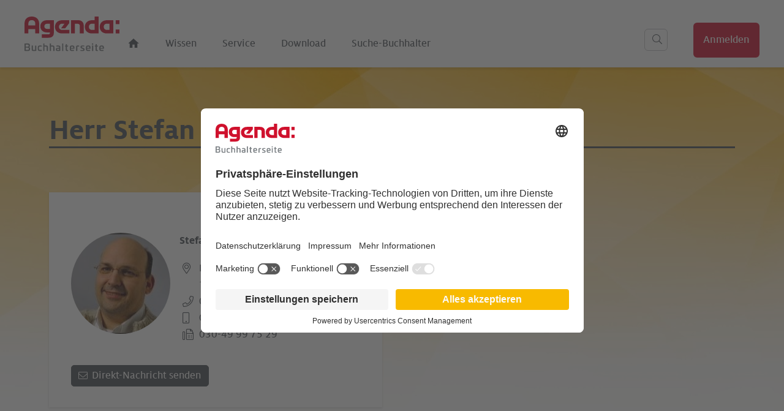

--- FILE ---
content_type: text/html; charset=utf-8
request_url: https://www.buchhalterseite.de/profil/stefan-valentin-b-erlin
body_size: 4887
content:
<!DOCTYPE html>
<html lang="de" class="pagestatus-init no-js no-weditor scrolled-top page_var0 object-default project-buchhalterseite2022 subdir-profil navId-"><head><script type="text/javascript">
        // create dataLayer
        window.dataLayer = window.dataLayer || [];
        function gtag() {
          dataLayer.push(arguments);
        }

        // set „denied" as default for both ad and analytics storage, as well as ad_user_data and ad_personalization,
        gtag("consent", "default", {
          ad_user_data: "denied",
          ad_personalization: "denied",
          ad_storage: "denied",
          analytics_storage: "denied",
          wait_for_update: 2000 // milliseconds to wait for update
        });

        // Enable ads data redaction by default [optional]
        gtag("set", "ads_data_redaction", true);
       </script><script type="text/plain" data-usercentrics="Google Tag Manager">/*<![CDATA[*/
              
        (function(w,d,s,l,i){w[l]=w[l]||[];w[l].push({'gtm.start':
        new Date().getTime(),event:'gtm.js'});var f=d.getElementsByTagName(s)[0],
        j=d.createElement(s),dl=l!='dataLayer'?'&l='+l:'';j.async=true;j.src=
        'https://www.googletagmanager.com/gtm.js?id='+i+dl;f.parentNode.insertBefore(j,f);
        })(window,document,'script','dataLayer','GTM-PG3KDBTX');
      /*]]>*/</script><script id="usercentrics-cmp" src="https://app.usercentrics.eu/browser-ui/latest/loader.js" data-settings-id="WLQrRmg9J0CFPt"></script><meta charset="UTF-8" /><title>Stefan Valentin, Buchhalter in B erlin | buchhalterseite.de</title><!--
      Diese Seite wurde mit Weblication® CMS erstellt.
      Weblication® ist ein Produkt der Scholl Communications AG in 77694 Kehl.
      Weitere Informationen finden Sie unter https://www.weblication.de bzw. https://scholl.de.
    --><meta name="Description" content="Ich berate Sie gerne! Nehmen Sie jetzt Kontakt auf und sichern Sie sich erstklassige Buchhaltungsdienste." /><meta name="Keywords" content="Stefan Valentin, Buchhalter in B erlin" /><meta name="Robots" content="noarchive, index, noodp" /><meta name="viewport" content="width=device-width, initial-scale=1"/><meta name="referrer" content="strict-origin-when-cross-origin"/><meta name="Generator" content="Weblication® CMS"/><!--[if IE]><meta http-equiv="x-ua-compatible" content="IE=edge" /><![endif]--><meta name="format-detection" content="telephone=no"/><meta name="google-site-verification" content="_4C8cSBYWqX8J1q6xrYhZBuYTveZoFZ34a6Mzmc-R4k"/><meta property="twitter:card" content="summary_large_image" /><meta property="og:title" content="Stefan Valentin B erlin Buchhalter in B erlin" /><meta property="og:description" content="Ich berate Sie gerne! Nehmen Sie jetzt Kontakt auf und sichern Sie sich erstklassige Buchhaltungsdienste." /><meta property="twitter:title" content="Stefan Valentin, Buchhalter in B erlin" /><meta property="twitter:description" content="Ich berate Sie gerne! Nehmen Sie jetzt Kontakt auf und sichern Sie sich erstklassige Buchhaltungsdienste." /><meta property="og:image" content="https://www.buchhalterseite.de/avatar/39/47110.jpg_image_scaler_300xauto.jpg" /><meta property="thumbnail" content="https://www.buchhalterseite.de/avatar/39/47110.jpg_image_scaler_300xauto.jpg" /><link rel="icon" href="/buchhalterseite2022-wGlobal/wGlobal/layout/images/site-icons/favicon-194x194.png"/><link rel="apple-touch-icon" href="/buchhalterseite2022-wGlobal/wGlobal/layout/images/site-icons/apple-touch-icon-180x180.png"/><link rel="canonical" href="https://www.buchhalterseite.de/profil/stefan-valentin-b-erlin"/><link rel="stylesheet" href="/buchhalterseite2022-wGlobal/wGlobal/scripts/php/Fontawesome"><script>document.documentElement.className = document.documentElement.className.replace('no-js', 'js');wNavidStandard='';wProjectPath='/buchhalterseite2022'; </script><link rel="stylesheet" href="/buchhalterseite2022-wGlobal/wGlobal/layout/styles/optimized/design_9e668d86837211e5eafafe1b841c4e9a.css?1763633914"/><script type="text/javascript">var agenda = {"request":{"url":"https:\/\/backend.buchhalterseite.de\/requestController.php","keycloak":"https:\/\/agenda-bhauth.de"},"wUserCur":{"accessToken":"","avatar":"","isLoggedIn":false,"type":"","keycloakId":"","anrede":"","vorname":"","nachname":"","email":"","ort":""}}</script><script>var wCe = "1376ce";</script><script src="/buchhalterseite2022-wGlobal/build/ErrorCatcher.js"></script></head><body data-titlescrolltop="Zum Anfang der Seite scrollen"><div id="skiplinks"><a class="skiplink" href="#navpoint_firstNavpointMain">Zur Hauptnavigation springen</a><a class="skiplink" href="#blockContent">Zum Inhalt springen</a></div><div id="blockPage"><div id="blockPageInner"><header id="blockHeader"><div id="blockHeaderMain"><div id="blockHeaderMainInner"><a id="logo" href="/" title="Zur Startseite"><img src="/buchhalterseite2022-wGlobal/wGlobal/layout/images/buchhalterseite-logo.svg" alt=""/></a><div class="vue-component"><such-leiste></such-leiste></div><div id="searchBox"><form id="frmSearch" method="get" action="/suche.php"><div class="searchBoxContainer"><div class="searchBoxLabel"><label for="searchTermGlobal"><svg><use xmlns:xlink="http://www.w3.org/1999/xlink" xlink:href="/buchhalterseite2022-wGlobal/wGlobal/layout/images/agenda/hauptnav-sprite.svg#search-icon"></use></svg></label></div><div class="searchBoxElement"><input type="text" class="searchTerm" id="searchTermGlobal" placeholder="Suchbegriff eingeben" data-project-search="/buchhalterseite2022" name="q" value=""/><input type="hidden" name="wcsrf" value="kLagUpHKdopYoUWeRcOLIIHKQFAgnSDwTRFiKQVQqFAnXFVmMbBExwSCJsqXmtwSYjwaqdOIYbOXGe31ZuprnBicUVRAocwloHKpUHnPNMFUhFnfkUBjDyqihHBYqGuaxCRJjaBldVQzJpCKDHLmKGlwgBTYTfQTtyHvAjRYA57"/><button id="searchSubmit" title="Suchen"></button></div></div></form></div><div id="navigationMain"><div id="navigationMainToggler" role="button" aria-label="Navigation" aria-haspopup="menu" aria-controls="navigationMainList" aria-expanded="false"><div>Navigation</div><div></div></div><nav data-text-navigation-navpoint-embed-toggler="Menü auf-/zuklappen"><div><ul role="menubar" id="navigationMainList" data-navlevel="1" data-embedmode=""><li class="home-icon"><a role="menuitem" href="/"><svg><use xlink:href="/buchhalterseite2022-wGlobal/wGlobal/layout/images/agenda/hauptnav-sprite.svg#meta-startseite"/></svg></a></li><li class=""><a role="menuitem" href="/wissen/">Wissen</a></li><li class=""><a role="menuitem" href="/service/">Service</a></li><li class=""><a role="menuitem" href="/downloads/">Download</a></li><li class=""><a role="menuitem" href="/suche-buchhalter-startseite.php">Suche-Buchhalter</a></li><div class="navigation_login elementLink elementLink_varBx2Inverse elementLink-button-color_varAgendaRot"><a href="/login?referer=lastUrl" target="_self" aga="" category="button" label="anmelden_header" action="geklickt"><span>Anmelden</span></a></div></ul></div></nav></div><div id="blockHeaderMainContent"></div></div></div></header><div id="blockBody"><div id="blockBodyBefore"><div id="blockBodyBeforeInner"></div></div><div id="blockBodyInner"><div id="blockMain"><div id="blockMainInner"><div id="blockContent"><div id="blockContentInner"><!--CONTENT:START--><div class="elementSection elementSection_var0  elementSectionPadding_var0 elementSectionMargin_var0 elementSectionInnerWidth_var0 elementSectionBackgroundSize_varcontainTop"><div class="sectionInner"><style>.profil-background-image { background-image: url(/buchhalterseite2022-wAssets/img/systembilder/header-profil.jpg); }</style><script>
        const elementSection = document.querySelector(".elementSection:first-child");
          if (elementSection) {
              elementSection.classList.add("profil-background-image");
          }
          </script><script>const profileData = ({"user":{"anrede":"Herr","titel":"","vorname":"Stefan","nachname":"Valentin","avatar":"\/avatar\/39\/47110.jpg_image_scaler_300xauto.jpg","beschreibung":"","kiDescription":"","fax":"030-49 99 75 29","firma":"Stefan Valentin Ltd.","lat":"52.5834","lng":"13.2308","mobiltelefon":"0177\/40 30 60 3","ort":"B erlin","plz":"13505","telefon":"030-49 99 75 27","webseite":"","termsChecked":false,"emailSichtbar":true,"seoLink":"stefan-valentin-b-erlin","adresseSichtbar":true,"strasse":"Dohlenstra\u00dfe 11","originalAvatar":"\/avatar\/39\/47110.jpg"},"checkbox":[{"id":18,"name":"Pers\u00f6nliches","text":"","children":[{"id":15,"name":"Aktuelles Arbeitsverh\u00e4ltnis","text":"","listType":2,"fields":[{"id":48,"name":"selbstst\u00e4ndig"}]},{"id":1,"name":"Berufsverb\u00e4nde","text":"","listType":0,"fields":[{"id":2,"name":"b.b.h. Bundesverband selbst\u00e4ndiger Buchhalter und Bilanzbuchhalter e.V."}]},{"id":2,"name":"Erfahrungen","text":"","listType":1,"fields":[{"id":51,"name":"Dienstleistungen"},{"id":49,"name":"Handwerk"},{"id":6,"name":"Handel"},{"id":5,"name":"Industrie"}]}]},{"id":19,"name":"T\u00e4tigkeiten","text":"Alle auf Buchhalterseite.de angebotenen Leistungen werden gem\u00e4\u00df \u00a7 6 Nr. 3 \/ 4 StBerG ausgef\u00fchrt.","children":[{"id":25,"name":"Selbstst\u00e4ndige T\u00e4tigkeiten","text":"","children":[{"id":17,"name":"Leistungsspektrum meiner Firma","text":"","listType":0,"fields":[{"id":102,"name":"Buchen lfd. Gesch\u00e4ftsvorf\u00e4lle"},{"id":100,"name":"Lohnsteueranmeldung"},{"id":89,"name":"Abwicklung des Zahlungsverkehrs"},{"id":86,"name":"Controlling"},{"id":85,"name":"Betriebswirtschaftliche Beratung"},{"id":82,"name":"Lfd. Lohn- u. Gehaltsabrechnungen"}]}]}]},{"id":20,"name":"Aus- \/ Weiterbildung\r\n","text":"","children":[{"id":7,"name":"Weiterf\u00fchrende Ausbildungen","text":"","listType":2,"fields":[{"id":32,"name":"Bilanzbuchhalter IHK"}]},{"id":8,"name":"Sprache","text":"","listType":1,"fields":[{"id":98,"name":"Deutsch"}]},{"id":9,"name":"Berufsausbildung","text":"","listType":2,"fields":[{"id":80,"name":"Weitere","text":"Bankkaufmann"}]},{"id":16,"name":"Regelm\u00e4\u00dfige Fortbildungen","text":"","listType":1,"fields":[{"id":52,"name":"b.b.h.-Fortbildungswerk"}]}]},{"id":21,"name":"EDV-Kenntnisse","text":"","children":[{"id":10,"name":"Buchhaltungssoftware","text":"","listType":1,"fields":[{"id":56,"name":"Agenda"}]},{"id":12,"name":"Office-Produkte","text":"","listType":1,"fields":[{"id":73,"name":"OpenOffice"}]}]}],"documents":[],"socialLinks":[]})</script><script type="application/ld+json">{"@context":"https:\/\/schema.org","@type":"Organization","name":"Herr Valentin Stefan","legalName":"Valentin Stefan","location":{"@type":"PostalAddress","addressCountry":"Deutschland","addressLocality":"B erlin","postalCode":"13505","streetAddress":"Dohlenstra\u00dfe 11"},"address":{"@type":"PostalAddress","addressCountry":"Deutschland","addressLocality":"B erlin","postalCode":"13505","streetAddress":"Dohlenstra\u00dfe 11"},"faxNumber":"030-49 99 75 29","telephone":"030-49 99 75 27","keywords":"Valentin Stefan B erlin","url":"","description":"","image":"\/avatar\/39\/47110.jpg_image_scaler_300xauto.jpg","knowsAbout":"EDV-Kenntnisse: ( Buchhaltungssoftware: Agenda. Office-Produkte: OpenOffice.  ); Aus- und Weiterbildung: ( Weiterf\u00fchrende Ausbildungen: Bilanzbuchhalter IHK. Sprache: Deutsch. Berufsausbildung: Bankkaufmann. Regelm\u00e4\u00dfige Fortbildungen: b.b.h.-Fortbildungswerk.  ); Pers\u00f6nliches: ( Erfahrungen: Dienstleistungen, Handwerk, Handel & Industrie.  ); ","makesOffer":"Selbstst\u00e4ndige T\u00e4tigkeiten: Buchen lfd. Gesch\u00e4ftsvorf\u00e4lle, Lohnsteueranmeldung, Abwicklung des Zahlungsverkehrs, Controlling, Betriebswirtschaftliche Beratung & Lfd. Lohn- u. Gehaltsabrechnungen. ","hasCredential":"Berufsausbildung: Bankkaufmann. ","knowsLanguage":"Deutsch","memberOf":[{"@type":"Organization","name":"Stefan Valentin Ltd."},{"@type":"Organization","name":"b.b.h. Bundesverband selbst\u00e4ndiger Buchhalter und Bilanzbuchhalter e.V."}]}</script><style>.not-mobile { @media only screen and (max-width: 500px) { display: none; }} .profil-headline-name { margin-left: 40px; }</style><div class="elementHeadline"><h1 class="profil-headline-name"><span class="not-mobile">Herr </span> Stefan Valentin</h1></div><div class="vue-component" style="min-height: 100svh;">
            <profil
              :is-edit="false"
              :is-bot="true"
            ></profil>
          </div></div></div><!--CONTENT:STOP--><div id="blockAfter"><div id="blockAfterInner"><!--CONTENT:START--><!--CONTENT:STOP--></div></div></div></div></div></div></div></div><footer id="blockFooter"><div id="blockFooterInner"><div class="vue-component"><footer-agenda></footer-agenda></div></div></footer></div></div><div class="vue-component"><cookie-consent></cookie-consent></div><script>var wCe = "1376ce";</script><script defer="defer" src="/buchhalterseite2022-wGlobal/wGlobal/layout/scripts/optimized/999b5fc12a14e5c1daa421f9af41142e.js?251120111834"></script><script type="module" src="/buchhalterseite2022-wGlobal/build/assets/app-DOV07WZy.js"></script><script type="module" src="/buchhalterseite2022-wGlobal/build/assets/browsertest-CRgUf9bm.js"></script><link rel="stylesheet" type="text/css" href="/buchhalterseite2022-wGlobal/build/assets/app-DMYFBuGt.css"><link rel="stylesheet" type="text/css" href="/buchhalterseite2022-wGlobal/build/assets/browsertest-kRhMC8gD.css"><!-- afv: alle Einträge registriert --></body></html>

--- FILE ---
content_type: text/css
request_url: https://www.buchhalterseite.de/buchhalterseite2022-wGlobal/build/assets/SuccessMessage-CvzUgEaf.css
body_size: 463
content:
.success-message[data-v-74c04b2d]{background-color:#fff;border:2px solid #21a502;padding:30px;border-radius:6px}.success-message .success-message__title[data-v-74c04b2d]{display:flex;justify-content:flex-start;padding-bottom:20px;padding-top:0;font-size:26px;font-weight:500}.success-message .success-message__title .success-message__checkmark[data-v-74c04b2d]{flex:1 1 5%;line-height:130%;padding-right:5px;position:relative;display:inline-block;margin-top:5px;width:25px;max-width:25px;min-width:25px}.success-message .success-message__title .success-message__checkmark[data-v-74c04b2d]:after{position:absolute;width:18px;height:18px;font-family:Font-Awesome-Selection,serif;content:"";color:#21a502;top:-5px;left:3px}.success-message .success-message__title .success-message__title-success[data-v-74c04b2d]{flex:1 1 95%;margin-left:10px;color:#21a502!important;font-size:26px;font-weight:500;line-height:130%}.success-message .success-message__text p[data-v-74c04b2d],.success-message .success-message__text div[data-v-74c04b2d],.success-message .success-message__text strong[data-v-74c04b2d]{color:#21a502!important}@media only screen and (max-width: 415px){.success-message .success-message__title .success-message__title-success[data-v-74c04b2d]{margin-left:20px}}


--- FILE ---
content_type: text/javascript
request_url: https://www.buchhalterseite.de/buchhalterseite2022-wGlobal/build/assets/BackendResponse-jcSsx7l9.js
body_size: 212
content:
class _{_code;_grp;_msg;constructor(r,s,e){this._code=parseInt(r),this._grp=parseInt(s),this._msg=e}get code(){return this._code}get grp(){return this._grp}get msg(){return this._msg}}class o{_err;_form;_tab;constructor(r){this._form=r.form,this._tab=r.tab,this._err=new _(r.err.code,r.err.grp,r.err.msg)}get err(){return this._err}get form(){return this._form}get tab(){return this._tab}}export{o as B};


--- FILE ---
content_type: image/svg+xml
request_url: https://www.buchhalterseite.de/buchhalterseite2022-wGlobal/wGlobal/layout/images/icons/optimized/list-style-image@stroke(4A4F55).svg
body_size: 176
content:
<svg xmlns="http://www.w3.org/2000/svg" viewBox="0 0 16 16" shape-rendering="auto">
  <path style="fill:none;fill-rule:evenodd;stroke:#4A4F55;stroke-width:1"
    d="m 7,5 3,3 -3,3"
  />
</svg>


--- FILE ---
content_type: text/javascript
request_url: https://www.buchhalterseite.de/buchhalterseite2022-wGlobal/build/assets/InputEmail-BRir4Ank.js
body_size: 684
content:
import{_ as r}from"./InputModelBase-CcD7vdhF.js";import{F as m}from"./FieldValidityExamples-2LU9BsUa.js";import{_ as t,a,o as n,d,b as s,w as u,f as p,t as i,v as y,n as f}from"./_plugin-vue_export-helper-za7US9-D.js";const v={name:"InputEmail",extends:r,mounted:function(){this.model.addValidityRule(m.email())}},b={class:"ainput-label"},B={key:0,class:"ainput-stern"},I=["autocomplete","name","required","disabled","readonly","placeholder"],V={key:0,class:"ainput-errormessage"};function w(e,o,E,F,$,k){return n(),a("div",{class:f(["ainput",{error:!e.model.valid,disabled:e.model.disabled}])},[d("label",null,[d("span",b,[p(i(e.model.label),1),e.model.required?(n(),a("span",B,"*")):s("",!0)]),u(d("input",{type:"text",class:"ainput-input",autocomplete:e.autocomplete,name:e.formElementName,required:e.model.required,disabled:e.model.disabled,readonly:e.model.readonly,placeholder:e.model.placeholder,"onUpdate:modelValue":o[0]||(o[0]=l=>e.model.value=l),onFocus:o[1]||(o[1]=(...l)=>e.onFocus&&e.onFocus(...l)),onBlur:o[2]||(o[2]=(...l)=>e.onBlur&&e.onBlur(...l)),onKeydown:o[3]||(o[3]=(...l)=>e.onKeydown&&e.onKeydown(...l)),onInvalid:o[4]||(o[4]=(...l)=>e.onInvalid&&e.onInvalid(...l))},null,40,I),[[y,e.model.value]])]),e.model.valid?s("",!0):(n(),a("p",V,i(e.model.message),1))],2)}const K=t(v,[["render",w]]);export{K as I};


--- FILE ---
content_type: text/javascript
request_url: https://www.buchhalterseite.de/buchhalterseite2022-wGlobal/build/assets/app-DOV07WZy.js
body_size: 23578
content:
const __vite__mapDeps=(i,m=__vite__mapDeps,d=(m.f||(m.f=["assets/AccountLoeschen-CmyxXr5t.js","assets/_plugin-vue_export-helper-za7US9-D.js","assets/_commonjsHelpers-Cpj98o6Y.js","assets/buchhalterUser-DnzbGVNC.js","assets/BackendResponse-jcSsx7l9.js","assets/InputModelBase-CcD7vdhF.js","assets/FormError-dXN5J6kN.js","assets/FormFooter-DFpCLHyF.js","assets/InputButton-CF53zS6V.js","assets/InputCheckbox-CJxfMd8O.js","assets/AccountLoeschen-CBOvYDmO.css","assets/AktionsBestellbuttonNfcKarte-J-Z1pMlQ.js","assets/AktionsBestellbuttonNfcKarte-DmXkcwwB.css","assets/Avatar-DnXO2kTN.js","assets/Avatar-DJVU9QlU.css","assets/PreferenceCenter-C5ynKAge.js","assets/PreferenceCenter-BS_7SZXo.css","assets/CommentComponent-u0jHX6z5.js","assets/InputTextarea-7u8lL-FI.js","assets/SuccessMessage-CddY_1RX.js","assets/SuccessMessage-CvzUgEaf.css","assets/CommentComponent-DDAx5oef.css","assets/DatenschutzUsercentrics-CJmj-l9T.js","assets/DatenschutzUsercentrics-LV4DWzLc.css","assets/DynamicsForm-CEEvFt_7.js","assets/EmailAendern-DGkIXPxm.js","assets/InputEmail-BRir4Ank.js","assets/FieldValidityExamples-2LU9BsUa.js","assets/EmailAendern-BQ4iYN_S.css","assets/InhaltsboxAgenda-vLhmMDQP.js","assets/Kontakt-Dm25JMAk.js","assets/InputSelect-BYmy0YN2.js","assets/InputText-cf5lfiv4.js","assets/NachrichtForm-Bn7Q_6Pw.js","assets/NachrichtForm-FWiZ4RZo.css","assets/Visitenkartenwidget-DLXni4Sy.js","assets/profile-data-store-MwhHzCXB.js","assets/Visitenkartenwidget-O0rZR3Ny.css","assets/NetigateUmfrage-CVjuQEDz.js","assets/NetigateUmfrage-cjlhVijc.css","assets/NewsletterAnmeldung-Br0yRDgN.js","assets/NewsletterAnmeldung-DfcPd6QC.css","assets/NewsTeaser-CoHb8JxD.js","assets/NewsWidget-BLvVayPb.js","assets/PasswortAendern-BV9kBoZj.js","assets/PasswortAendern-B5isvM-r.css","assets/ProfilComponent-BTy-BNTV.js","assets/StandardProfilsucheService-DH9iKxXQ.js","assets/ProfilComponent-s9WFFtYb.css","assets/ProfilLink-CSUppAsr.js","assets/SearchPhraseFormWeb-BaYu8wK-.js","assets/SearchQueryEventBus-D__X8j1r.js","assets/main-router-s3wGUrcz.js","assets/Pagination-B3FDsn0t.js","assets/SearchResult-MPrBt8zN.js","assets/SingleNewsTeaser-CHzXIGGY.js","assets/SuchLeiste-CoXXcqAB.js","assets/Profilsuche-D8dV6sMD.js","assets/SearchResult-D0sceAyw.js","assets/Profilsuche-D6_3z7EX.css","assets/ProfilsucheSimple-C1JYvBn-.js","assets/ProfilsucheSimple-DRd813C_.css","assets/QrCode-C2pHsTQZ.js","assets/QrCode-B9gWBDrA.css","assets/SliderAgenda-DeujMJu7.js","assets/ThemesAufklapper-B8fLf2A4.js","assets/ThemesAufklapper-UciPUH-Z.css","assets/ThemeSearch-y-d2Bb1v.js","assets/ThemeSearch-C6Vl5iNd.css","assets/ThemeTeaserAufklapper-CwDi50lo.js","assets/ThemeTeaserAufklapper-Ctl63lAR.css","assets/UmgebungSuche--PYgia7x.js","assets/UmgebungSuche-CK7hagpA.css","assets/UserMenu-DXMLXpui.js"])))=>i.map(i=>d[i]);
import{$ as R,p as nt,A as Te,c as it,_ as be,a as I,o as O,b as J,n as ge,d as g,e as ot,f as Ae,r as at,g as ie,h as Be,i as Se,j as Ie,F as K,k as te,u as W,l as le,w as st,v as ut,t as oe,m as lt,q as ct,s as C}from"./_plugin-vue_export-helper-za7US9-D.js";import"./_commonjsHelpers-Cpj98o6Y.js";const dt="modulepreload",ft=function(r){return"/buchhalterseite2022-wGlobal/build/"+r},Me={},L=function(e,t,n){let i=Promise.resolve();if(t&&t.length>0){let d=function(l){return Promise.all(l.map(y=>Promise.resolve(y).then(w=>({status:"fulfilled",value:w}),w=>({status:"rejected",reason:w}))))};document.getElementsByTagName("link");const a=document.querySelector("meta[property=csp-nonce]"),s=a?.nonce||a?.getAttribute("nonce");i=d(t.map(l=>{if(l=ft(l),l in Me)return;Me[l]=!0;const y=l.endsWith(".css"),w=y?'[rel="stylesheet"]':"";if(document.querySelector(`link[href="${l}"]${w}`))return;const k=document.createElement("link");if(k.rel=y?"stylesheet":dt,y||(k.as="script"),k.crossOrigin="",k.href=l,s&&k.setAttribute("nonce",s),document.head.appendChild(k),y)return new Promise((P,b)=>{k.addEventListener("load",P),k.addEventListener("error",()=>b(new Error(`Unable to preload CSS for ${l}`)))})}))}function o(a){const s=new Event("vite:preloadError",{cancelable:!0});if(s.payload=a,window.dispatchEvent(s),!s.defaultPrevented)throw a}return i.then(a=>{for(const s of a||[])s.status==="rejected"&&o(s.reason);return e().catch(o)})};function ht(){let r=window.location.pathname,t=r.replace("/buchhalterseite2022","").split("/")[1],n=R(`#navigationMain a[href*="/${t}/"]`);if(n.length!==0)n.parent().addClass("selected");else{let i=R(`#navigationMain a[href="${r}"]`);i.length!=0&&i.parent().addClass("selected")}}const pt=9500,vt=800;var Ce=!0,ce=null;function mt(){["admin","standard"].includes(agenda.wUserCur.type)||["/redirect"].includes(window.location.pathname)||(Ee("init"),window.addEventListener("focus",()=>{Ce=!0,Ee("focus")},!1),window.addEventListener("blur",()=>{Ce=!1,Ee("blur")},!1))}const Ee=wt(r=>gt(r));function gt(r){if(!Ce){clearTimeout(ce),ce=null;return}r==="init"?agenda.wUserCur.isLoggedIn&&qe():We()}function qe(){const e=nt(agenda.wUserCur.accessToken).exp*1e3,t=Date.now();ce=setTimeout(We,e-t-pt)}async function We(){clearTimeout(ce),ce=null;const r=await yt();r&&(r.err.code===-1?agenda.wUserCur.isLoggedIn?(agenda.wUserCur.accessToken=r.form.accessToken,qe()):window.location.reload():r.err.code===401&&agenda.wUserCur.isLoggedIn&&window.location.reload())}async function yt(){try{return await(await fetch("/buchhalterseite2022-wGlobal/wGlobal/scripts/php/Keycloak/GetValidAccessToken",{method:"POST"})).json()}catch(r){return console.error("Error refreshing access token",r),null}}function wt(r){let e;return(...t)=>{clearTimeout(e),e=setTimeout(()=>{r.apply(this,t)},vt)}}function bt(){R(".dynamischer_content_user_input").on("change",function(){let r=R(this).parent().parent();r.children("div").addClass("dynamischer_content_hidden"),r.children('div[data-content-id="content_'+this.value+'"]').removeClass("dynamischer_content_hidden")})}function kt(){var r=R(".elementBoxBorder_varKachel").add(".elementBoxBorder_varKachelMargin");function e(i,o){let a=R(o).outerWidth(),s=R(o).outerHeight();R(o).hasClass("elementBoxBorder_varKachelMargin")&&(a-=120,s-=120);let d=`M 3 3 L 3 ${s-3} L ${a-99.13} ${s-3} L ${a-3} ${s-81.983} L ${a-3} 3 L 3 3 M 0 0 L ${a} 0 L ${a} ${s-80.565} L ${a-98.06} ${s} L 0 ${s} L 0 0 Z`;o.querySelector(".agenda-kachel g path").setAttribute("d",d)}function t(){r.each(e)}function n(){r.length!==0&&(t(),window.addEventListener("resize",t))}setTimeout(n,500)}function _t(){R("body").on("click","a[aga]",function(){const r=R(this);Te.send(r.attr("category"),r.attr("action"),r.attr("label"),r.attr("value"))}),R(document).on("scroll",function(){const r=document.documentElement,e=document.body,t="scrollTop",n=window.location.href,i="scrollHeight",o=(r[t]||e[t])/((r[i]||e[i])-r.clientHeight)*100;(o==25||o==50||o==75||o==90)&&Te.send("Scrolling",o,n,"")}),R(function(){it()})}function Et(r,e){var t=r==null?null:typeof Symbol<"u"&&r[Symbol.iterator]||r["@@iterator"];if(t!=null){var n,i,o,a,s=[],d=!0,l=!1;try{if(o=(t=t.call(r)).next,e!==0)for(;!(d=(n=o.call(t)).done)&&(s.push(n.value),s.length!==e);d=!0);}catch(y){l=!0,i=y}finally{try{if(!d&&t.return!=null&&(a=t.return(),Object(a)!==a))return}finally{if(l)throw i}}return s}}function Re(r,e){var t=Object.keys(r);if(Object.getOwnPropertySymbols){var n=Object.getOwnPropertySymbols(r);e&&(n=n.filter(function(i){return Object.getOwnPropertyDescriptor(r,i).enumerable})),t.push.apply(t,n)}return t}function De(r){for(var e=1;e<arguments.length;e++){var t=arguments[e]!=null?arguments[e]:{};e%2?Re(Object(t),!0).forEach(function(n){pe(r,n,t[n])}):Object.getOwnPropertyDescriptors?Object.defineProperties(r,Object.getOwnPropertyDescriptors(t)):Re(Object(t)).forEach(function(n){Object.defineProperty(r,n,Object.getOwnPropertyDescriptor(t,n))})}return r}function x(){x=function(){return r};var r={},e=Object.prototype,t=e.hasOwnProperty,n=Object.defineProperty||function(c,u,f){c[u]=f.value},i=typeof Symbol=="function"?Symbol:{},o=i.iterator||"@@iterator",a=i.asyncIterator||"@@asyncIterator",s=i.toStringTag||"@@toStringTag";function d(c,u,f){return Object.defineProperty(c,u,{value:f,enumerable:!0,configurable:!0,writable:!0}),c[u]}try{d({},"")}catch{d=function(u,f,T){return u[f]=T}}function l(c,u,f,T){var m=u&&u.prototype instanceof k?u:k,S=Object.create(m.prototype),M=new $(T||[]);return n(S,"_invoke",{value:E(c,f,M)}),S}function y(c,u,f){try{return{type:"normal",arg:c.call(u,f)}}catch(T){return{type:"throw",arg:T}}}r.wrap=l;var w={};function k(){}function P(){}function b(){}var F={};d(F,o,function(){return this});var D=Object.getPrototypeOf,j=D&&D(D(B([])));j&&j!==e&&t.call(j,o)&&(F=j);var v=b.prototype=k.prototype=Object.create(F);function h(c){["next","throw","return"].forEach(function(u){d(c,u,function(f){return this._invoke(u,f)})})}function p(c,u){function f(m,S,M,z){var U=y(c[m],c,S);if(U.type!=="throw"){var re=U.arg,se=re.value;return se&&typeof se=="object"&&t.call(se,"__await")?u.resolve(se.__await).then(function(Q){f("next",Q,M,z)},function(Q){f("throw",Q,M,z)}):u.resolve(se).then(function(Q){re.value=Q,M(re)},function(Q){return f("throw",Q,M,z)})}z(U.arg)}var T;n(this,"_invoke",{value:function(m,S){function M(){return new u(function(z,U){f(m,S,z,U)})}return T=T?T.then(M,M):M()}})}function E(c,u,f){var T="suspendedStart";return function(m,S){if(T==="executing")throw new Error("Generator is already running");if(T==="completed"){if(m==="throw")throw S;return _e()}for(f.method=m,f.arg=S;;){var M=f.delegate;if(M){var z=A(M,f);if(z){if(z===w)continue;return z}}if(f.method==="next")f.sent=f._sent=f.arg;else if(f.method==="throw"){if(T==="suspendedStart")throw T="completed",f.arg;f.dispatchException(f.arg)}else f.method==="return"&&f.abrupt("return",f.arg);T="executing";var U=y(c,u,f);if(U.type==="normal"){if(T=f.done?"completed":"suspendedYield",U.arg===w)continue;return{value:U.arg,done:f.done}}U.type==="throw"&&(T="completed",f.method="throw",f.arg=U.arg)}}}function A(c,u){var f=u.method,T=c.iterator[f];if(T===void 0)return u.delegate=null,f==="throw"&&c.iterator.return&&(u.method="return",u.arg=void 0,A(c,u),u.method==="throw")||f!=="return"&&(u.method="throw",u.arg=new TypeError("The iterator does not provide a '"+f+"' method")),w;var m=y(T,c.iterator,u.arg);if(m.type==="throw")return u.method="throw",u.arg=m.arg,u.delegate=null,w;var S=m.arg;return S?S.done?(u[c.resultName]=S.value,u.next=c.nextLoc,u.method!=="return"&&(u.method="next",u.arg=void 0),u.delegate=null,w):S:(u.method="throw",u.arg=new TypeError("iterator result is not an object"),u.delegate=null,w)}function V(c){var u={tryLoc:c[0]};1 in c&&(u.catchLoc=c[1]),2 in c&&(u.finallyLoc=c[2],u.afterLoc=c[3]),this.tryEntries.push(u)}function _(c){var u=c.completion||{};u.type="normal",delete u.arg,c.completion=u}function $(c){this.tryEntries=[{tryLoc:"root"}],c.forEach(V,this),this.reset(!0)}function B(c){if(c){var u=c[o];if(u)return u.call(c);if(typeof c.next=="function")return c;if(!isNaN(c.length)){var f=-1,T=function m(){for(;++f<c.length;)if(t.call(c,f))return m.value=c[f],m.done=!1,m;return m.value=void 0,m.done=!0,m};return T.next=T}}return{next:_e}}function _e(){return{value:void 0,done:!0}}return P.prototype=b,n(v,"constructor",{value:b,configurable:!0}),n(b,"constructor",{value:P,configurable:!0}),P.displayName=d(b,s,"GeneratorFunction"),r.isGeneratorFunction=function(c){var u=typeof c=="function"&&c.constructor;return!!u&&(u===P||(u.displayName||u.name)==="GeneratorFunction")},r.mark=function(c){return Object.setPrototypeOf?Object.setPrototypeOf(c,b):(c.__proto__=b,d(c,s,"GeneratorFunction")),c.prototype=Object.create(v),c},r.awrap=function(c){return{__await:c}},h(p.prototype),d(p.prototype,a,function(){return this}),r.AsyncIterator=p,r.async=function(c,u,f,T,m){m===void 0&&(m=Promise);var S=new p(l(c,u,f,T),m);return r.isGeneratorFunction(u)?S:S.next().then(function(M){return M.done?M.value:S.next()})},h(v),d(v,s,"Generator"),d(v,o,function(){return this}),d(v,"toString",function(){return"[object Generator]"}),r.keys=function(c){var u=Object(c),f=[];for(var T in u)f.push(T);return f.reverse(),function m(){for(;f.length;){var S=f.pop();if(S in u)return m.value=S,m.done=!1,m}return m.done=!0,m}},r.values=B,$.prototype={constructor:$,reset:function(c){if(this.prev=0,this.next=0,this.sent=this._sent=void 0,this.done=!1,this.delegate=null,this.method="next",this.arg=void 0,this.tryEntries.forEach(_),!c)for(var u in this)u.charAt(0)==="t"&&t.call(this,u)&&!isNaN(+u.slice(1))&&(this[u]=void 0)},stop:function(){this.done=!0;var c=this.tryEntries[0].completion;if(c.type==="throw")throw c.arg;return this.rval},dispatchException:function(c){if(this.done)throw c;var u=this;function f(U,re){return S.type="throw",S.arg=c,u.next=U,re&&(u.method="next",u.arg=void 0),!!re}for(var T=this.tryEntries.length-1;T>=0;--T){var m=this.tryEntries[T],S=m.completion;if(m.tryLoc==="root")return f("end");if(m.tryLoc<=this.prev){var M=t.call(m,"catchLoc"),z=t.call(m,"finallyLoc");if(M&&z){if(this.prev<m.catchLoc)return f(m.catchLoc,!0);if(this.prev<m.finallyLoc)return f(m.finallyLoc)}else if(M){if(this.prev<m.catchLoc)return f(m.catchLoc,!0)}else{if(!z)throw new Error("try statement without catch or finally");if(this.prev<m.finallyLoc)return f(m.finallyLoc)}}}},abrupt:function(c,u){for(var f=this.tryEntries.length-1;f>=0;--f){var T=this.tryEntries[f];if(T.tryLoc<=this.prev&&t.call(T,"finallyLoc")&&this.prev<T.finallyLoc){var m=T;break}}m&&(c==="break"||c==="continue")&&m.tryLoc<=u&&u<=m.finallyLoc&&(m=null);var S=m?m.completion:{};return S.type=c,S.arg=u,m?(this.method="next",this.next=m.finallyLoc,w):this.complete(S)},complete:function(c,u){if(c.type==="throw")throw c.arg;return c.type==="break"||c.type==="continue"?this.next=c.arg:c.type==="return"?(this.rval=this.arg=c.arg,this.method="return",this.next="end"):c.type==="normal"&&u&&(this.next=u),w},finish:function(c){for(var u=this.tryEntries.length-1;u>=0;--u){var f=this.tryEntries[u];if(f.finallyLoc===c)return this.complete(f.completion,f.afterLoc),_(f),w}},catch:function(c){for(var u=this.tryEntries.length-1;u>=0;--u){var f=this.tryEntries[u];if(f.tryLoc===c){var T=f.completion;if(T.type==="throw"){var m=T.arg;_(f)}return m}}throw new Error("illegal catch attempt")},delegateYield:function(c,u,f){return this.delegate={iterator:B(c),resultName:u,nextLoc:f},this.method==="next"&&(this.arg=void 0),w}},r}function xe(r,e,t,n,i,o,a){try{var s=r[o](a),d=s.value}catch(l){t(l);return}s.done?e(d):Promise.resolve(d).then(n,i)}function ee(r){return function(){var e=this,t=arguments;return new Promise(function(n,i){var o=r.apply(e,t);function a(d){xe(o,n,i,a,s,"next",d)}function s(d){xe(o,n,i,a,s,"throw",d)}a(void 0)})}}function He(r,e){if(!(r instanceof e))throw new TypeError("Cannot call a class as a function")}function Ne(r,e){for(var t=0;t<e.length;t++){var n=e[t];n.enumerable=n.enumerable||!1,n.configurable=!0,"value"in n&&(n.writable=!0),Object.defineProperty(r,Je(n.key),n)}}function Ge(r,e,t){return e&&Ne(r.prototype,e),t&&Ne(r,t),Object.defineProperty(r,"prototype",{writable:!1}),r}function pe(r,e,t){return e=Je(e),e in r?Object.defineProperty(r,e,{value:t,enumerable:!0,configurable:!0,writable:!0}):r[e]=t,r}function Pt(r,e){if(typeof e!="function"&&e!==null)throw new TypeError("Super expression must either be null or a function");r.prototype=Object.create(e&&e.prototype,{constructor:{value:r,writable:!0,configurable:!0}}),Object.defineProperty(r,"prototype",{writable:!1}),e&&fe(r,e)}function de(r){return de=Object.setPrototypeOf?Object.getPrototypeOf.bind():function(t){return t.__proto__||Object.getPrototypeOf(t)},de(r)}function fe(r,e){return fe=Object.setPrototypeOf?Object.setPrototypeOf.bind():function(n,i){return n.__proto__=i,n},fe(r,e)}function Ze(){if(typeof Reflect>"u"||!Reflect.construct||Reflect.construct.sham)return!1;if(typeof Proxy=="function")return!0;try{return Boolean.prototype.valueOf.call(Reflect.construct(Boolean,[],function(){})),!0}catch{return!1}}function ve(r,e,t){return Ze()?ve=Reflect.construct.bind():ve=function(i,o,a){var s=[null];s.push.apply(s,o);var d=Function.bind.apply(i,s),l=new d;return a&&fe(l,a.prototype),l},ve.apply(null,arguments)}function Tt(r){return Function.toString.call(r).indexOf("[native code]")!==-1}function Le(r){var e=typeof Map=="function"?new Map:void 0;return Le=function(n){if(n===null||!Tt(n))return n;if(typeof n!="function")throw new TypeError("Super expression must either be null or a function");if(typeof e<"u"){if(e.has(n))return e.get(n);e.set(n,i)}function i(){return ve(n,arguments,de(this).constructor)}return i.prototype=Object.create(n.prototype,{constructor:{value:i,enumerable:!1,writable:!0,configurable:!0}}),fe(i,n)},Le(r)}function me(r){if(r===void 0)throw new ReferenceError("this hasn't been initialised - super() hasn't been called");return r}function At(r,e){if(e&&(typeof e=="object"||typeof e=="function"))return e;if(e!==void 0)throw new TypeError("Derived constructors may only return object or undefined");return me(r)}function Ct(r){var e=Ze();return function(){var n=de(r),i;if(e){var o=de(this).constructor;i=Reflect.construct(n,arguments,o)}else i=n.apply(this,arguments);return At(this,i)}}function Lt(r,e){return St(r)||Et(r,e)||It(r,e)||Ot()}function St(r){if(Array.isArray(r))return r}function It(r,e){if(r){if(typeof r=="string")return Fe(r,e);var t=Object.prototype.toString.call(r).slice(8,-1);if(t==="Object"&&r.constructor&&(t=r.constructor.name),t==="Map"||t==="Set")return Array.from(r);if(t==="Arguments"||/^(?:Ui|I)nt(?:8|16|32)(?:Clamped)?Array$/.test(t))return Fe(r,e)}}function Fe(r,e){(e==null||e>r.length)&&(e=r.length);for(var t=0,n=new Array(e);t<e;t++)n[t]=r[t];return n}function Ot(){throw new TypeError(`Invalid attempt to destructure non-iterable instance.
In order to be iterable, non-array objects must have a [Symbol.iterator]() method.`)}function Vt(r,e){if(typeof r!="object"||r===null)return r;var t=r[Symbol.toPrimitive];if(t!==void 0){var n=t.call(r,e);if(typeof n!="object")return n;throw new TypeError("@@toPrimitive must return a primitive value.")}return String(r)}function Je(r){var e=Vt(r,"string");return typeof e=="symbol"?e:String(e)}var Mt=typeof global<"u"&&{}.toString.call(global)==="[object global]",Rt=typeof Bun<"u",Dt=typeof Deno<"u",Ke=Mt||Rt||Dt;function je(r,e){return r.indexOf(e.toLowerCase())===0?r:"".concat(e.toLowerCase()).concat(r.substr(0,1).toUpperCase()).concat(r.substr(1))}function xt(r){return!!(r&&r.nodeType===1&&"nodeName"in r&&r.ownerDocument&&r.ownerDocument.defaultView)}function Nt(r){return!isNaN(parseFloat(r))&&isFinite(r)&&Math.floor(r)==r}function H(r){return/^(https?:)?\/\/((((player|www)\.)?vimeo\.com)|((player\.)?[a-zA-Z0-9-]+\.(videoji\.(hk|cn)|vimeo\.work)))(?=$|\/)/.test(r)}function Qe(r){var e=/^https:\/\/player\.((vimeo\.com)|([a-zA-Z0-9-]+\.(videoji\.(hk|cn)|vimeo\.work)))\/video\/\d+/;return e.test(r)}function Ft(r){for(var e=(r||"").match(/^(?:https?:)?(?:\/\/)?([^/?]+)/),t=(e&&e[1]||"").replace("player.",""),n=[".videoji.hk",".vimeo.work",".videoji.cn"],i=0,o=n;i<o.length;i++){var a=o[i];if(t.endsWith(a))return t}return"vimeo.com"}function Ye(){var r=arguments.length>0&&arguments[0]!==void 0?arguments[0]:{},e=r.id,t=r.url,n=e||t;if(!n)throw new Error("An id or url must be passed, either in an options object or as a data-vimeo-id or data-vimeo-url attribute.");if(Nt(n))return"https://vimeo.com/".concat(n);if(H(n))return n.replace("http:","https:");throw e?new TypeError("“".concat(e,"” is not a valid video id.")):new TypeError("“".concat(n,"” is not a vimeo.com url."))}var $e=function(e,t,n){var i=arguments.length>3&&arguments[3]!==void 0?arguments[3]:"addEventListener",o=arguments.length>4&&arguments[4]!==void 0?arguments[4]:"removeEventListener",a=typeof t=="string"?[t]:t;return a.forEach(function(s){e[i](s,n)}),{cancel:function(){return a.forEach(function(d){return e[o](d,n)})}}};function ke(r){var e=arguments.length>1&&arguments[1]!==void 0?arguments[1]:document;if(!r||!e||typeof e.querySelectorAll!="function")return null;for(var t=e.querySelectorAll("iframe"),n=0;n<t.length;n++)if(t[n]&&t[n].contentWindow===r)return t[n];return null}var jt=typeof Array.prototype.indexOf<"u",$t=typeof window<"u"&&typeof window.postMessage<"u";if(!Ke&&(!jt||!$t))throw new Error("Sorry, the Vimeo Player API is not available in this browser.");var ae=typeof globalThis<"u"?globalThis:typeof window<"u"?window:typeof global<"u"?global:typeof self<"u"?self:{};function zt(r,e){return e={exports:{}},r(e,e.exports),e.exports}(function(r){if(r.WeakMap)return;var e=Object.prototype.hasOwnProperty,t=Object.defineProperty&&function(){try{return Object.defineProperty({},"x",{value:1}).x===1}catch{}}(),n=function(o,a,s){t?Object.defineProperty(o,a,{configurable:!0,writable:!0,value:s}):o[a]=s};r.WeakMap=function(){function o(){if(this===void 0)throw new TypeError("Constructor WeakMap requires 'new'");if(n(this,"_id",s("_WeakMap")),arguments.length>0)throw new TypeError("WeakMap iterable is not supported")}n(o.prototype,"delete",function(l){if(a(this,"delete"),!i(l))return!1;var y=l[this._id];return y&&y[0]===l?(delete l[this._id],!0):!1}),n(o.prototype,"get",function(l){if(a(this,"get"),!!i(l)){var y=l[this._id];if(y&&y[0]===l)return y[1]}}),n(o.prototype,"has",function(l){if(a(this,"has"),!i(l))return!1;var y=l[this._id];return!!(y&&y[0]===l)}),n(o.prototype,"set",function(l,y){if(a(this,"set"),!i(l))throw new TypeError("Invalid value used as weak map key");var w=l[this._id];return w&&w[0]===l?(w[1]=y,this):(n(l,this._id,[l,y]),this)});function a(l,y){if(!i(l)||!e.call(l,"_id"))throw new TypeError(y+" method called on incompatible receiver "+typeof l)}function s(l){return l+"_"+d()+"."+d()}function d(){return Math.random().toString().substring(2)}return n(o,"_polyfill",!0),o}();function i(o){return Object(o)===o}})(typeof globalThis<"u"?globalThis:typeof self<"u"?self:typeof window<"u"?window:ae);var q=zt(function(r){(function(t,n,i){n[t]=n[t]||i(),r.exports&&(r.exports=n[t])})("Promise",ae,function(){var t,n,i,o=Object.prototype.toString,a=typeof setImmediate<"u"?function(h){return setImmediate(h)}:setTimeout;try{Object.defineProperty({},"x",{}),t=function(h,p,E,A){return Object.defineProperty(h,p,{value:E,writable:!0,configurable:A!==!1})}}catch{t=function(p,E,A){return p[E]=A,p}}i=function(){var h,p,E;function A(V,_){this.fn=V,this.self=_,this.next=void 0}return{add:function(_,$){E=new A(_,$),p?p.next=E:h=E,p=E,E=void 0},drain:function(){var _=h;for(h=p=n=void 0;_;)_.fn.call(_.self),_=_.next}}}();function s(v,h){i.add(v,h),n||(n=a(i.drain))}function d(v){var h,p=typeof v;return v!=null&&(p=="object"||p=="function")&&(h=v.then),typeof h=="function"?h:!1}function l(){for(var v=0;v<this.chain.length;v++)y(this,this.state===1?this.chain[v].success:this.chain[v].failure,this.chain[v]);this.chain.length=0}function y(v,h,p){var E,A;try{h===!1?p.reject(v.msg):(h===!0?E=v.msg:E=h.call(void 0,v.msg),E===p.promise?p.reject(TypeError("Promise-chain cycle")):(A=d(E))?A.call(E,p.resolve,p.reject):p.resolve(E))}catch(V){p.reject(V)}}function w(v){var h,p=this;if(!p.triggered){p.triggered=!0,p.def&&(p=p.def);try{(h=d(v))?s(function(){var E=new b(p);try{h.call(v,function(){w.apply(E,arguments)},function(){k.apply(E,arguments)})}catch(A){k.call(E,A)}}):(p.msg=v,p.state=1,p.chain.length>0&&s(l,p))}catch(E){k.call(new b(p),E)}}}function k(v){var h=this;h.triggered||(h.triggered=!0,h.def&&(h=h.def),h.msg=v,h.state=2,h.chain.length>0&&s(l,h))}function P(v,h,p,E){for(var A=0;A<h.length;A++)(function(_){v.resolve(h[_]).then(function(B){p(_,B)},E)})(A)}function b(v){this.def=v,this.triggered=!1}function F(v){this.promise=v,this.state=0,this.triggered=!1,this.chain=[],this.msg=void 0}function D(v){if(typeof v!="function")throw TypeError("Not a function");if(this.__NPO__!==0)throw TypeError("Not a promise");this.__NPO__=1;var h=new F(this);this.then=function(E,A){var V={success:typeof E=="function"?E:!0,failure:typeof A=="function"?A:!1};return V.promise=new this.constructor(function($,B){if(typeof $!="function"||typeof B!="function")throw TypeError("Not a function");V.resolve=$,V.reject=B}),h.chain.push(V),h.state!==0&&s(l,h),V.promise},this.catch=function(E){return this.then(void 0,E)};try{v.call(void 0,function(E){w.call(h,E)},function(E){k.call(h,E)})}catch(p){k.call(h,p)}}var j=t({},"constructor",D,!1);return D.prototype=j,t(j,"__NPO__",0,!1),t(D,"resolve",function(h){var p=this;return h&&typeof h=="object"&&h.__NPO__===1?h:new p(function(A,V){if(typeof A!="function"||typeof V!="function")throw TypeError("Not a function");A(h)})}),t(D,"reject",function(h){return new this(function(E,A){if(typeof E!="function"||typeof A!="function")throw TypeError("Not a function");A(h)})}),t(D,"all",function(h){var p=this;return o.call(h)!="[object Array]"?p.reject(TypeError("Not an array")):h.length===0?p.resolve([]):new p(function(A,V){if(typeof A!="function"||typeof V!="function")throw TypeError("Not a function");var _=h.length,$=Array(_),B=0;P(p,h,function(c,u){$[c]=u,++B===_&&A($)},V)})}),t(D,"race",function(h){var p=this;return o.call(h)!="[object Array]"?p.reject(TypeError("Not an array")):new p(function(A,V){if(typeof A!="function"||typeof V!="function")throw TypeError("Not a function");P(p,h,function($,B){A(B)},V)})}),D})}),G=new WeakMap;function ue(r,e,t){var n=G.get(r.element)||{};e in n||(n[e]=[]),n[e].push(t),G.set(r.element,n)}function ye(r,e){var t=G.get(r.element)||{};return t[e]||[]}function we(r,e,t){var n=G.get(r.element)||{};if(!n[e])return!0;if(!t)return n[e]=[],G.set(r.element,n),!0;var i=n[e].indexOf(t);return i!==-1&&n[e].splice(i,1),G.set(r.element,n),n[e]&&n[e].length===0}function Ut(r,e){var t=ye(r,e);if(t.length<1)return!1;var n=t.shift();return we(r,e,n),n}function Bt(r,e){var t=G.get(r);G.set(e,t),G.delete(r)}function he(r){if(typeof r=="string")try{r=JSON.parse(r)}catch(e){return console.warn(e),{}}return r}function Y(r,e,t){if(!(!r.element.contentWindow||!r.element.contentWindow.postMessage)){var n={method:e};t!==void 0&&(n.value=t);var i=parseFloat(navigator.userAgent.toLowerCase().replace(/^.*msie (\d+).*$/,"$1"));i>=8&&i<10&&(n=JSON.stringify(n)),r.element.contentWindow.postMessage(n,r.origin)}}function qt(r,e){e=he(e);var t=[],n;if(e.event){if(e.event==="error"){var i=ye(r,e.data.method);i.forEach(function(a){var s=new Error(e.data.message);s.name=e.data.name,a.reject(s),we(r,e.data.method,a)})}t=ye(r,"event:".concat(e.event)),n=e.data}else if(e.method){var o=Ut(r,e.method);o&&(t.push(o),n=e.value)}t.forEach(function(a){try{if(typeof a=="function"){a.call(r,n);return}a.resolve(n)}catch{}})}var Wt=["airplay","audio_tracks","audiotrack","autopause","autoplay","background","byline","cc","chapter_id","chapters","chromecast","color","colors","controls","dnt","end_time","fullscreen","height","id","initial_quality","interactive_params","keyboard","loop","maxheight","max_quality","maxwidth","min_quality","muted","play_button_position","playsinline","portrait","preload","progress_bar","quality","quality_selector","responsive","skipping_forward","speed","start_time","texttrack","thumbnail_id","title","transcript","transparent","unmute_button","url","vimeo_logo","volume","watch_full_video","width"];function Xe(r){var e=arguments.length>1&&arguments[1]!==void 0?arguments[1]:{};return Wt.reduce(function(t,n){var i=r.getAttribute("data-vimeo-".concat(n));return(i||i==="")&&(t[n]=i===""?1:i),t},e)}function Oe(r,e){var t=r.html;if(!e)throw new TypeError("An element must be provided");if(e.getAttribute("data-vimeo-initialized")!==null)return e.querySelector("iframe");var n=document.createElement("div");return n.innerHTML=t,e.appendChild(n.firstChild),e.setAttribute("data-vimeo-initialized","true"),e.querySelector("iframe")}function et(r){var e=arguments.length>1&&arguments[1]!==void 0?arguments[1]:{},t=arguments.length>2?arguments[2]:void 0;return new Promise(function(n,i){if(!H(r))throw new TypeError("“".concat(r,"” is not a vimeo.com url."));var o=Ft(r),a="https://".concat(o,"/api/oembed.json?url=").concat(encodeURIComponent(r));for(var s in e)e.hasOwnProperty(s)&&(a+="&".concat(s,"=").concat(encodeURIComponent(e[s])));var d="XDomainRequest"in window?new XDomainRequest:new XMLHttpRequest;d.open("GET",a,!0),d.onload=function(){if(d.status===404){i(new Error("“".concat(r,"” was not found.")));return}if(d.status===403){i(new Error("“".concat(r,"” is not embeddable.")));return}try{var l=JSON.parse(d.responseText);if(l.domain_status_code===403){Oe(l,t),i(new Error("“".concat(r,"” is not embeddable.")));return}n(l)}catch(y){i(y)}},d.onerror=function(){var l=d.status?" (".concat(d.status,")"):"";i(new Error("There was an error fetching the embed code from Vimeo".concat(l,".")))},d.send()})}function Ht(){var r=arguments.length>0&&arguments[0]!==void 0?arguments[0]:document,e=[].slice.call(r.querySelectorAll("[data-vimeo-id], [data-vimeo-url]")),t=function(i){"console"in window&&console.error&&console.error("There was an error creating an embed: ".concat(i))};e.forEach(function(n){try{if(n.getAttribute("data-vimeo-defer")!==null)return;var i=Xe(n),o=Ye(i);et(o,i,n).then(function(a){return Oe(a,n)}).catch(t)}catch(a){t(a)}})}function Gt(){var r=arguments.length>0&&arguments[0]!==void 0?arguments[0]:document;if(!window.VimeoPlayerResizeEmbeds_){window.VimeoPlayerResizeEmbeds_=!0;var e=function(n){if(H(n.origin)&&!(!n.data||n.data.event!=="spacechange")){var i=n.source?ke(n.source,r):null;if(i){var o=i.parentElement;o.style.paddingBottom="".concat(n.data.data[0].bottom,"px")}}};window.addEventListener("message",e)}}function Zt(){var r=arguments.length>0&&arguments[0]!==void 0?arguments[0]:document;if(!window.VimeoSeoMetadataAppended){window.VimeoSeoMetadataAppended=!0;var e=function(n){if(H(n.origin)){var i=he(n.data);if(!(!i||i.event!=="ready")){var o=n.source?ke(n.source,r):null;if(o&&Qe(o.src)){var a=new Ve(o);a.callMethod("appendVideoMetadata",window.location.href)}}}};window.addEventListener("message",e)}}function Jt(){var r=arguments.length>0&&arguments[0]!==void 0?arguments[0]:document;if(!window.VimeoCheckedUrlTimeParam){window.VimeoCheckedUrlTimeParam=!0;var e=function(i){"console"in window&&console.error&&console.error("There was an error getting video Id: ".concat(i))},t=function(i){if(H(i.origin)){var o=he(i.data);if(!(!o||o.event!=="ready")){var a=i.source?ke(i.source,r):null;if(a&&Qe(a.src)){var s=new Ve(a);s.getVideoId().then(function(d){var l=new RegExp("[?&]vimeo_t_".concat(d,"=([^&#]*)")).exec(window.location.href);if(l&&l[1]){var y=decodeURI(l[1]);s.setCurrentTime(y)}}).catch(e)}}}};window.addEventListener("message",t)}}function Kt(){if(!window.VimeoDRMEmbedsUpdated){window.VimeoDRMEmbedsUpdated=!0;var r=function(t){if(H(t.origin)){var n=he(t.data);if(!(!n||n.event!=="drminitfailed")){var i=t.source?ke(t.source):null;if(i){var o=i.getAttribute("allow")||"",a=o.includes("encrypted-media");if(!a){i.setAttribute("allow","".concat(o,"; encrypted-media"));var s=new URL(i.getAttribute("src"));s.searchParams.set("forcereload","drm"),i.setAttribute("src",s.toString());return}}}}};window.addEventListener("message",r)}}function Qt(){var r=function(){for(var n,i=[["requestFullscreen","exitFullscreen","fullscreenElement","fullscreenEnabled","fullscreenchange","fullscreenerror"],["webkitRequestFullscreen","webkitExitFullscreen","webkitFullscreenElement","webkitFullscreenEnabled","webkitfullscreenchange","webkitfullscreenerror"],["webkitRequestFullScreen","webkitCancelFullScreen","webkitCurrentFullScreenElement","webkitCancelFullScreen","webkitfullscreenchange","webkitfullscreenerror"],["mozRequestFullScreen","mozCancelFullScreen","mozFullScreenElement","mozFullScreenEnabled","mozfullscreenchange","mozfullscreenerror"],["msRequestFullscreen","msExitFullscreen","msFullscreenElement","msFullscreenEnabled","MSFullscreenChange","MSFullscreenError"]],o=0,a=i.length,s={};o<a;o++)if(n=i[o],n&&n[1]in document){for(o=0;o<n.length;o++)s[i[0][o]]=n[o];return s}return!1}(),e={fullscreenchange:r.fullscreenchange,fullscreenerror:r.fullscreenerror},t={request:function(i){return new Promise(function(o,a){var s=function l(){t.off("fullscreenchange",l),o()};t.on("fullscreenchange",s),i=i||document.documentElement;var d=i[r.requestFullscreen]();d instanceof Promise&&d.then(s).catch(a)})},exit:function(){return new Promise(function(i,o){if(!t.isFullscreen){i();return}var a=function d(){t.off("fullscreenchange",d),i()};t.on("fullscreenchange",a);var s=document[r.exitFullscreen]();s instanceof Promise&&s.then(a).catch(o)})},on:function(i,o){var a=e[i];a&&document.addEventListener(a,o)},off:function(i,o){var a=e[i];a&&document.removeEventListener(a,o)}};return Object.defineProperties(t,{isFullscreen:{get:function(){return!!document[r.fullscreenElement]}},element:{enumerable:!0,get:function(){return document[r.fullscreenElement]}},isEnabled:{enumerable:!0,get:function(){return!!document[r.fullscreenEnabled]}}}),t}var Yt={role:"viewer",autoPlayMuted:!0,allowedDrift:.3,maxAllowedDrift:1,minCheckInterval:.1,maxRateAdjustment:.2,maxTimeToCatchUp:1},Xt=function(r){Pt(t,r);var e=Ct(t);function t(n,i){var o,a=arguments.length>2&&arguments[2]!==void 0?arguments[2]:{},s=arguments.length>3?arguments[3]:void 0;return He(this,t),o=e.call(this),pe(me(o),"logger",void 0),pe(me(o),"speedAdjustment",0),pe(me(o),"adjustSpeed",function(){var d=ee(x().mark(function l(y,w){var k;return x().wrap(function(b){for(;;)switch(b.prev=b.next){case 0:if(o.speedAdjustment!==w){b.next=2;break}return b.abrupt("return");case 2:return b.next=4,y.getPlaybackRate();case 4:return b.t0=b.sent,b.t1=o.speedAdjustment,b.t2=b.t0-b.t1,b.t3=w,k=b.t2+b.t3,o.log("New playbackRate:  ".concat(k)),b.next=12,y.setPlaybackRate(k);case 12:o.speedAdjustment=w;case 13:case"end":return b.stop()}},l)}));return function(l,y){return d.apply(this,arguments)}}()),o.logger=s,o.init(i,n,De(De({},Yt),a)),o}return Ge(t,[{key:"disconnect",value:function(){this.dispatchEvent(new Event("disconnect"))}},{key:"init",value:function(){var n=ee(x().mark(function o(a,s,d){var l=this,y,w,k;return x().wrap(function(b){for(;;)switch(b.prev=b.next){case 0:return b.next=2,this.waitForTOReadyState(a,"open");case 2:if(d.role!=="viewer"){b.next=10;break}return b.next=5,this.updatePlayer(a,s,d);case 5:y=$e(a,"change",function(){return l.updatePlayer(a,s,d)}),w=this.maintainPlaybackPosition(a,s,d),this.addEventListener("disconnect",function(){w.cancel(),y.cancel()}),b.next=14;break;case 10:return b.next=12,this.updateTimingObject(a,s);case 12:k=$e(s,["seeked","play","pause","ratechange"],function(){return l.updateTimingObject(a,s)},"on","off"),this.addEventListener("disconnect",function(){return k.cancel()});case 14:case"end":return b.stop()}},o,this)}));function i(o,a,s){return n.apply(this,arguments)}return i}()},{key:"updateTimingObject",value:function(){var n=ee(x().mark(function o(a,s){var d,l,y,w,k;return x().wrap(function(b){for(;;)switch(b.prev=b.next){case 0:return b.next=2,Promise.all([s.getCurrentTime(),s.getPaused(),s.getPlaybackRate()]);case 2:d=b.sent,l=Lt(d,3),y=l[0],w=l[1],k=l[2],a.update({position:y,velocity:w?0:k});case 8:case"end":return b.stop()}},o)}));function i(o,a){return n.apply(this,arguments)}return i}()},{key:"updatePlayer",value:function(){var n=ee(x().mark(function o(a,s,d){var l,y,w;return x().wrap(function(P){for(;;)switch(P.prev=P.next){case 0:if(l=a.query(),y=l.position,w=l.velocity,typeof y=="number"&&s.setCurrentTime(y),typeof w!="number"){P.next=25;break}if(w!==0){P.next=11;break}return P.next=6,s.getPaused();case 6:if(P.t0=P.sent,P.t0!==!1){P.next=9;break}s.pause();case 9:P.next=25;break;case 11:if(!(w>0)){P.next=25;break}return P.next=14,s.getPaused();case 14:if(P.t1=P.sent,P.t1!==!0){P.next=19;break}return P.next=18,s.play().catch(function(){var b=ee(x().mark(function F(D){return x().wrap(function(v){for(;;)switch(v.prev=v.next){case 0:if(!(D.name==="NotAllowedError"&&d.autoPlayMuted)){v.next=5;break}return v.next=3,s.setMuted(!0);case 3:return v.next=5,s.play().catch(function(h){return console.error("Couldn't play the video from TimingSrcConnector. Error:",h)});case 5:case"end":return v.stop()}},F)}));return function(F){return b.apply(this,arguments)}}());case 18:this.updatePlayer(a,s,d);case 19:return P.next=21,s.getPlaybackRate();case 21:if(P.t2=P.sent,P.t3=w,P.t2===P.t3){P.next=25;break}s.setPlaybackRate(w);case 25:case"end":return P.stop()}},o,this)}));function i(o,a,s){return n.apply(this,arguments)}return i}()},{key:"maintainPlaybackPosition",value:function(i,o,a){var s=this,d=a.allowedDrift,l=a.maxAllowedDrift,y=a.minCheckInterval,w=a.maxRateAdjustment,k=a.maxTimeToCatchUp,P=Math.min(k,Math.max(y,l))*1e3,b=function(){var D=ee(x().mark(function j(){var v,h,p,E,A;return x().wrap(function(_){for(;;)switch(_.prev=_.next){case 0:if(_.t0=i.query().velocity===0,_.t0){_.next=6;break}return _.next=4,o.getPaused();case 4:_.t1=_.sent,_.t0=_.t1===!0;case 6:if(!_.t0){_.next=8;break}return _.abrupt("return");case 8:return _.t2=i.query().position,_.next=11,o.getCurrentTime();case 11:if(_.t3=_.sent,v=_.t2-_.t3,h=Math.abs(v),s.log("Drift: ".concat(v)),!(h>l)){_.next=22;break}return _.next=18,s.adjustSpeed(o,0);case 18:o.setCurrentTime(i.query().position),s.log("Resync by currentTime"),_.next=29;break;case 22:if(!(h>d)){_.next=29;break}return p=h/k,E=w,A=p<E?(E-p)/2:E,_.next=28,s.adjustSpeed(o,A*Math.sign(v));case 28:s.log("Resync by playbackRate");case 29:case"end":return _.stop()}},j)}));return function(){return D.apply(this,arguments)}}(),F=setInterval(function(){return b()},P);return{cancel:function(){return clearInterval(F)}}}},{key:"log",value:function(i){var o;(o=this.logger)===null||o===void 0||o.call(this,"TimingSrcConnector: ".concat(i))}},{key:"waitForTOReadyState",value:function(i,o){return new Promise(function(a){var s=function d(){i.readyState===o?a():i.addEventListener("readystatechange",d,{once:!0})};s()})}}]),t}(Le(EventTarget)),ne=new WeakMap,Pe=new WeakMap,N={},Ve=function(){function r(e){var t=this,n=arguments.length>1&&arguments[1]!==void 0?arguments[1]:{};if(He(this,r),window.jQuery&&e instanceof jQuery&&(e.length>1&&window.console&&console.warn&&console.warn("A jQuery object with multiple elements was passed, using the first element."),e=e[0]),typeof document<"u"&&typeof e=="string"&&(e=document.getElementById(e)),!xt(e))throw new TypeError("You must pass either a valid element or a valid id.");if(e.nodeName!=="IFRAME"){var i=e.querySelector("iframe");i&&(e=i)}if(e.nodeName==="IFRAME"&&!H(e.getAttribute("src")||""))throw new Error("The player element passed isn’t a Vimeo embed.");if(ne.has(e))return ne.get(e);this._window=e.ownerDocument.defaultView,this.element=e,this.origin="*";var o=new q(function(s,d){if(t._onMessage=function(w){if(!(!H(w.origin)||t.element.contentWindow!==w.source)){t.origin==="*"&&(t.origin=w.origin);var k=he(w.data),P=k&&k.event==="error",b=P&&k.data&&k.data.method==="ready";if(b){var F=new Error(k.data.message);F.name=k.data.name,d(F);return}var D=k&&k.event==="ready",j=k&&k.method==="ping";if(D||j){t.element.setAttribute("data-ready","true"),s();return}qt(t,k)}},t._window.addEventListener("message",t._onMessage),t.element.nodeName!=="IFRAME"){var l=Xe(e,n),y=Ye(l);et(y,l,e).then(function(w){var k=Oe(w,e);return t.element=k,t._originalElement=e,Bt(e,k),ne.set(t.element,t),w}).catch(d)}});if(Pe.set(this,o),ne.set(this.element,this),this.element.nodeName==="IFRAME"&&Y(this,"ping"),N.isEnabled){var a=function(){return N.exit()};this.fullscreenchangeHandler=function(){N.isFullscreen?ue(t,"event:exitFullscreen",a):we(t,"event:exitFullscreen",a),t.ready().then(function(){Y(t,"fullscreenchange",N.isFullscreen)})},N.on("fullscreenchange",this.fullscreenchangeHandler)}return this}return Ge(r,[{key:"callMethod",value:function(t){for(var n=this,i=arguments.length,o=new Array(i>1?i-1:0),a=1;a<i;a++)o[a-1]=arguments[a];if(t==null)throw new TypeError("You must pass a method name.");return new q(function(s,d){return n.ready().then(function(){ue(n,t,{resolve:s,reject:d}),o.length===0?o={}:o.length===1&&(o=o[0]),Y(n,t,o)}).catch(d)})}},{key:"get",value:function(t){var n=this;return new q(function(i,o){return t=je(t,"get"),n.ready().then(function(){ue(n,t,{resolve:i,reject:o}),Y(n,t)}).catch(o)})}},{key:"set",value:function(t,n){var i=this;return new q(function(o,a){if(t=je(t,"set"),n==null)throw new TypeError("There must be a value to set.");return i.ready().then(function(){ue(i,t,{resolve:o,reject:a}),Y(i,t,n)}).catch(a)})}},{key:"on",value:function(t,n){if(!t)throw new TypeError("You must pass an event name.");if(!n)throw new TypeError("You must pass a callback function.");if(typeof n!="function")throw new TypeError("The callback must be a function.");var i=ye(this,"event:".concat(t));i.length===0&&this.callMethod("addEventListener",t).catch(function(){}),ue(this,"event:".concat(t),n)}},{key:"off",value:function(t,n){if(!t)throw new TypeError("You must pass an event name.");if(n&&typeof n!="function")throw new TypeError("The callback must be a function.");var i=we(this,"event:".concat(t),n);i&&this.callMethod("removeEventListener",t).catch(function(o){})}},{key:"loadVideo",value:function(t){return this.callMethod("loadVideo",t)}},{key:"ready",value:function(){var t=Pe.get(this)||new q(function(n,i){i(new Error("Unknown player. Probably unloaded."))});return q.resolve(t)}},{key:"addCuePoint",value:function(t){var n=arguments.length>1&&arguments[1]!==void 0?arguments[1]:{};return this.callMethod("addCuePoint",{time:t,data:n})}},{key:"removeCuePoint",value:function(t){return this.callMethod("removeCuePoint",t)}},{key:"enableTextTrack",value:function(t){var n=arguments.length>1&&arguments[1]!==void 0?arguments[1]:null,i=arguments.length>2&&arguments[2]!==void 0?arguments[2]:!0;if(!t)throw new TypeError("You must pass a language.");return this.callMethod("enableTextTrack",{language:t,kind:n,showing:i})}},{key:"disableTextTrack",value:function(){return this.callMethod("disableTextTrack")}},{key:"selectAudioTrack",value:function(t,n){if(!t)throw new TypeError("You must pass a language.");return this.callMethod("selectAudioTrack",{language:t,kind:n})}},{key:"selectDefaultAudioTrack",value:function(){return this.callMethod("selectDefaultAudioTrack")}},{key:"pause",value:function(){return this.callMethod("pause")}},{key:"play",value:function(){return this.callMethod("play")}},{key:"requestFullscreen",value:function(){return N.isEnabled?N.request(this.element):this.callMethod("requestFullscreen")}},{key:"exitFullscreen",value:function(){return N.isEnabled?N.exit():this.callMethod("exitFullscreen")}},{key:"getFullscreen",value:function(){return N.isEnabled?q.resolve(N.isFullscreen):this.get("fullscreen")}},{key:"requestPictureInPicture",value:function(){return this.callMethod("requestPictureInPicture")}},{key:"exitPictureInPicture",value:function(){return this.callMethod("exitPictureInPicture")}},{key:"getPictureInPicture",value:function(){return this.get("pictureInPicture")}},{key:"remotePlaybackPrompt",value:function(){return this.callMethod("remotePlaybackPrompt")}},{key:"unload",value:function(){return this.callMethod("unload")}},{key:"destroy",value:function(){var t=this;return new q(function(n){if(Pe.delete(t),ne.delete(t.element),t._originalElement&&(ne.delete(t._originalElement),t._originalElement.removeAttribute("data-vimeo-initialized")),t.element&&t.element.nodeName==="IFRAME"&&t.element.parentNode&&(t.element.parentNode.parentNode&&t._originalElement&&t._originalElement!==t.element.parentNode?t.element.parentNode.parentNode.removeChild(t.element.parentNode):t.element.parentNode.removeChild(t.element)),t.element&&t.element.nodeName==="DIV"&&t.element.parentNode){t.element.removeAttribute("data-vimeo-initialized");var i=t.element.querySelector("iframe");i&&i.parentNode&&(i.parentNode.parentNode&&t._originalElement&&t._originalElement!==i.parentNode?i.parentNode.parentNode.removeChild(i.parentNode):i.parentNode.removeChild(i))}t._window.removeEventListener("message",t._onMessage),N.isEnabled&&N.off("fullscreenchange",t.fullscreenchangeHandler),n()})}},{key:"getAutopause",value:function(){return this.get("autopause")}},{key:"setAutopause",value:function(t){return this.set("autopause",t)}},{key:"getBuffered",value:function(){return this.get("buffered")}},{key:"getCameraProps",value:function(){return this.get("cameraProps")}},{key:"setCameraProps",value:function(t){return this.set("cameraProps",t)}},{key:"getChapters",value:function(){return this.get("chapters")}},{key:"getCurrentChapter",value:function(){return this.get("currentChapter")}},{key:"getColor",value:function(){return this.get("color")}},{key:"getColors",value:function(){return q.all([this.get("colorOne"),this.get("colorTwo"),this.get("colorThree"),this.get("colorFour")])}},{key:"setColor",value:function(t){return this.set("color",t)}},{key:"setColors",value:function(t){if(!Array.isArray(t))return new q(function(o,a){return a(new TypeError("Argument must be an array."))});var n=new q(function(o){return o(null)}),i=[t[0]?this.set("colorOne",t[0]):n,t[1]?this.set("colorTwo",t[1]):n,t[2]?this.set("colorThree",t[2]):n,t[3]?this.set("colorFour",t[3]):n];return q.all(i)}},{key:"getCuePoints",value:function(){return this.get("cuePoints")}},{key:"getCurrentTime",value:function(){return this.get("currentTime")}},{key:"setCurrentTime",value:function(t){return this.set("currentTime",t)}},{key:"getDuration",value:function(){return this.get("duration")}},{key:"getEnded",value:function(){return this.get("ended")}},{key:"getLoop",value:function(){return this.get("loop")}},{key:"setLoop",value:function(t){return this.set("loop",t)}},{key:"setMuted",value:function(t){return this.set("muted",t)}},{key:"getMuted",value:function(){return this.get("muted")}},{key:"getPaused",value:function(){return this.get("paused")}},{key:"getPlaybackRate",value:function(){return this.get("playbackRate")}},{key:"setPlaybackRate",value:function(t){return this.set("playbackRate",t)}},{key:"getPlayed",value:function(){return this.get("played")}},{key:"getQualities",value:function(){return this.get("qualities")}},{key:"getQuality",value:function(){return this.get("quality")}},{key:"setQuality",value:function(t){return this.set("quality",t)}},{key:"getRemotePlaybackAvailability",value:function(){return this.get("remotePlaybackAvailability")}},{key:"getRemotePlaybackState",value:function(){return this.get("remotePlaybackState")}},{key:"getSeekable",value:function(){return this.get("seekable")}},{key:"getSeeking",value:function(){return this.get("seeking")}},{key:"getTextTracks",value:function(){return this.get("textTracks")}},{key:"getAudioTracks",value:function(){return this.get("audioTracks")}},{key:"getEnabledAudioTrack",value:function(){return this.get("enabledAudioTrack")}},{key:"getDefaultAudioTrack",value:function(){return this.get("defaultAudioTrack")}},{key:"getVideoEmbedCode",value:function(){return this.get("videoEmbedCode")}},{key:"getVideoId",value:function(){return this.get("videoId")}},{key:"getVideoTitle",value:function(){return this.get("videoTitle")}},{key:"getVideoWidth",value:function(){return this.get("videoWidth")}},{key:"getVideoHeight",value:function(){return this.get("videoHeight")}},{key:"getVideoUrl",value:function(){return this.get("videoUrl")}},{key:"getVolume",value:function(){return this.get("volume")}},{key:"setVolume",value:function(t){return this.set("volume",t)}},{key:"setTimingSrc",value:function(){var e=ee(x().mark(function n(i,o){var a=this,s;return x().wrap(function(l){for(;;)switch(l.prev=l.next){case 0:if(i){l.next=2;break}throw new TypeError("A Timing Object must be provided.");case 2:return l.next=4,this.ready();case 4:return s=new Xt(this,i,o),Y(this,"notifyTimingObjectConnect"),s.addEventListener("disconnect",function(){return Y(a,"notifyTimingObjectDisconnect")}),l.abrupt("return",s);case 8:case"end":return l.stop()}},n,this)}));function t(n,i){return e.apply(this,arguments)}return t}()}],[{key:"isVimeoUrl",value:function(t){return H(t)}}]),r}();Ke||(N=Qt(),Ht(),Gt(),Zt(),Jt(),Kt());class er{async getUI(){if(this._isUCReady())return this._getUC();const e=10;return new Promise((t,n)=>{let i=0,o=null;o=setInterval(()=>{i++,this._isUCReady()?(clearInterval(o),t(this._getUC())):i>e&&(clearInterval(o),n("UC not ready after "+e+" tries"))},100),window.addEventListener("UC_UI_INITIALIZED",()=>{clearInterval(o),t(this._getUC())})})}_isUCReady(){return window.UC_UI&&window.UC_UI.isInitialized()}_getUC(){return window.UC_UI}async getServicesBaseInfo(){return(await this.getUI()).getServicesBaseInfo()}async acceptServiceById(e){return await(await this.getUI()).acceptService(e)}async acceptServiceByName(e){const n=(await this.getServicesBaseInfo()).find(i=>i.name===e);return n?(await this.acceptServiceById(n.id),!0):!1}async isServiceEnabled(e){const n=(await this.getServicesBaseInfo()).find(i=>i.name===e);return n?n.consent.status:!1}async openConsent(e){const t=await this.getUI();e===2?await t.showSecondLayer():await t.showFirstLayer()}addConsentListener(e){window.addEventListener("UC_UI_CMP_EVENT",function(t){(t.detail.type==="ACCEPT_ALL"||t.detail.type==="DENY_ALL"||t.detail.type==="SAVE")&&e(t)})}async restartEmbed(){(await this.getUI()).restartEmbeddings()}}const Z=new er;window.userCentrics=Z;const tr=new Event("AGENDA_UC_READY");window.dispatchEvent(tr);let rr=0;const nr={props:["agaCategory","agaAction","agaLabel","autoplay","background","backgroundColor","hideCookieInfo","quality","startOnScroll","thumbnail","useTwoClick","videoId"],data:()=>({videoIsVisible:!0,isInitialized:!1,uniqueId:"vimeo-video-"+rr++,containerId:Math.random().toString(36).substring(5),sectionBackgroundColor:"",vimeoOptions:{id:0,background:!1,autoplay:!1,loop:!1,muted:!1},vimeoPlayer:void 0,cookieAllowed:void 0,resizeListener:void 0,userCentricsLoaded:!1}),emits:["size"],created(){this.updateServiceAllowed(),Z.addConsentListener(this.updateServiceAllowed)},methods:{async updateServiceAllowed(){const r=await Z.isServiceEnabled("Vimeo");r!==this.cookieAllowed&&(this.cookieAllowed=r,await this.mountElement()),this.userCentricsLoaded=!0},async mountElement(){this.cookieAllowed?(this.resetVideoWrapper(),await this.waitForContainer(),this.isVisible()&&await this.init(),this.addResizeListener()):this.hideCookieInfo||this.adjustVideoWrapper(),this.cookieAllowed||this.vimeoPlayer&&this.vimeoPlayer.destroy()},async init(){this.isInitialized=!0,this.vimeoOptions.id=this.videoId,this.autoplay==="1"&&(this.vimeoOptions.autoplay=!0),this.background==="1"&&(this.vimeoOptions.background=!0,this.vimeoOptions.autoplay=!0,this.vimeoOptions.muted=!0,this.vimeoOptions.loop=!0),["720p","1080p"].includes(this.quality)&&(this.vimeoOptions.quality=this.quality),this.startOnScroll==="1"?(this.vimeoOptions.autoplay=!0,this.startVideoOnScroll(),window.addEventListener("scroll",this.startVideoOnScroll)):this.useTwoClick!=="1"&&await this.startVideo()},async startVideo(){if(!this.cookieAllowed)return;await this.waitForContainer();const r=new Ve("vimeo-container_"+this.containerId,this.vimeoOptions);this.vimeoPlayer=r;try{await r.ready(),Promise.all([r.getVideoWidth(),r.getVideoHeight()]).then(e=>{this.$emit("size",{width:e[0],height:e[1]})}),this.vimeoOptions.autoplay||(r.on("loadstart",()=>{this.sendAga()}),r.on("ended",()=>{this.sendAga("gesehen")}))}catch(e){console.error(e),typeof this.backgroundColor=="string"&&(this.sectionBackgroundColor="elementSectionBackgroundColor_var"+this.backgroundColor,r.destroy())}},sendAga(r=""){let e=this.agaAction;r!==""&&(e=r),Te.send(this.agaCategory,e,this.agaLabel,0)},getThumbnail(){return this.thumbnail!==""?{backgroundImage:'url("'+this.thumbnail+'")'}:{}},acceptCookiesForVimeo(){Z.getServicesBaseInfo().then(r=>{if(r.length>0){const t=r.find(n=>n.name==="Vimeo").id;Z.acceptServiceById(t)}else Z.openConsent()}).catch(r=>{console.error(r)})},async waitForContainer(){for(;document.getElementById("vimeo-container_"+this.containerId)===null;)await new Promise(r=>setTimeout(r,50))},addResizeListener(){this.resizeListener!==void 0&&window.removeEventListener("resize",this.resizeListener),this.resizeListener=async()=>{let r=this.isVisible();r&&!this.isInitialized&&this.cookieAllowed?await this.init():!r&&this.isInitialized&&(this.isInitialized=!1)},window.addEventListener("resize",this.resizeListener)},resetVideoWrapper(){R(this.$refs.vimeocookie).parent().parent(".video-wrapper").css({paddingBottom:"56.25%",height:0})},adjustVideoWrapper(){R(this.$refs.vimeocookie).parent().parent(".video-wrapper").css({paddingBottom:0,height:"auto"})},isVisible(){return this.videoIsVisible=R("#"+this.uniqueId).is(":visible"),this.videoIsVisible},startVideoOnScroll(){let r=this.$el.getBoundingClientRect(),e=r.top,t=r.bottom;e>=0&&t<=window.innerHeight&&(window.removeEventListener("scroll",this.startVideoOnScroll),this.startVideo())}}},ir=["id"],or={key:0},ar={key:0,class:"vimeo-button_start"},sr=["id"],ur={key:1,class:"vimeo_cookie",ref:"vimeocookie"};function lr(r,e,t,n,i,o){return O(),I("div",{id:r.uniqueId},[r.videoIsVisible?(O(),I("div",or,[r.cookieAllowed||t.hideCookieInfo?(O(),I("div",{key:0,class:ge(r.sectionBackgroundColor)},[t.useTwoClick==="1"||!r.cookieAllowed?(O(),I("div",{key:0,class:ge(["vimeo-thumbnail",{"cursor-pointer":r.cookieAllowed}]),style:ot(o.getThumbnail()),onClick:e[0]||(e[0]=(...a)=>o.startVideo&&o.startVideo(...a))},[r.cookieAllowed?(O(),I("div",ar)):J("",!0)],6)):J("",!0),g("div",{id:"vimeo-container_"+r.containerId,ref:"vimeoContainer"},null,8,sr)],2)):r.userCentricsLoaded?(O(),I("div",ur,[e[2]||(e[2]=g("p",{class:"h2"},"Dieser Service nutzt „funktionale Cookies“",-1)),e[3]||(e[3]=g("p",null," Um Ihnen diesen Service anbieten zu können, setzen wir auf die professionelle Technologie von Vimeo. Dafür werden Cookies gesetzt. Bitte akzeptieren Sie funktionale Cookies, um das Video sehen zu können. (Alle anderen Cookie-Einstellungen bleiben davon unberührt.) ",-1)),g("div",{onClick:e[1]||(e[1]=(...a)=>o.acceptCookiesForVimeo&&o.acceptCookiesForVimeo(...a)),class:"vimeo_cookie_button"},"Cookies akzeptieren und fortfahren"),e[4]||(e[4]=g("p",null,[Ae(" Alternativ finden Sie viele unserer Videos auch in unserer "),g("a",{href:"https://vimeo.com/agendasoftware",title:"Zur Vimeo-Videothek",target:"_blank"},"Vimeo-Videothek"),Ae(". ")],-1))],512)):J("",!0)])):J("",!0)],8,ir)}const tt=be(nr,[["render",lr]]),cr=Object.freeze(Object.defineProperty({__proto__:null,default:tt},Symbol.toStringTag,{value:"Module"})),dr={components:{VimeoVideo:tt},props:["videoId"],emits:["closeVimeoLightbox"],data:()=>({isVisible:!0}),methods:{closeLightbox(){this.isVisible=!1,this.$emit("closeVimeoLightbox")}}},fr={key:0,class:"vimeo-lightbox"},hr={class:"lightbox-content"};function pr(r,e,t,n,i,o){const a=at("vimeo-video");return r.isVisible?(O(),I("div",fr,[g("div",{class:"lightbox-background",onClick:e[0]||(e[0]=(...s)=>o.closeLightbox&&o.closeLightbox(...s))}),g("div",hr,[g("div",{class:"inner_close-icon",onClick:e[1]||(e[1]=(...s)=>o.closeLightbox&&o.closeLightbox(...s))},[...e[2]||(e[2]=[g("span",{class:"icon-times"},null,-1)])]),ie(a,{autoplay:"1","video-id":t.videoId},null,8,["video-id"])])])):J("",!0)}const rt=be(dr,[["render",pr]]),vr=Object.freeze(Object.defineProperty({__proto__:null,default:rt},Symbol.toStringTag,{value:"Module"}));function mr(){R('html:not(.weditor) a[target="vimeolightbox"]').removeAttr("href"),R("html:not(.weditor)").on("click",'div[class*="elementLink_varBx"] a[data-vimeoid], a[target="vimeolightbox"]',function(r){let e=this.dataset.vimeoid;if(typeof e<"u"&&e!==""){r.preventDefault();var t=R('<div class="vue-component"><vimeo-lightbox video-id="'+e+'"></vimeo-lightbox></div>');R("body").append(t),Be({components:{VimeoLightbox:rt}}).mount(t[0])}})}const gr={buchhalterseite:[{text:"Zur Registrierung",address:"/register",target:"_self"},{text:"Newsletter abonnieren",address:"/newsletter-abonnieren.php",target:"_self"},{text:"Landkreisübersicht",address:"/landkreise.php",target:"_self"}],software:[{text:"Software für Ihr Buchhaltungsbüro",address:"https://www.agenda-software.de/buchhalter/infopaket.php",target:"_blank"},{text:"Software für Unternehmen",address:"https://www.agenda-software.de/buchhalter/software/unternehmensportal.php",target:"_blank"},{text:"LohnXpert",address:"https://www.agenda-lohnxpert.de/lohndienstleister.php ",target:"_blank"}],ueberagenda:[{text:"Das Unternehmen",address:"/agenda.php",target:"_self"},{text:"Presse",address:"/presse.php",target:"_self"},{text:"Kontakt",address:"/kontakt.php",target:"_self"},{text:"Impressum",address:"/impressum.php",target:"_self"},{text:"Datenschutz",address:"/datenschutzbestimmungen.php",target:"_self"},{text:"Cookie-Einstellungen",address:"#show-cookie-consent",target:"_self"},{text:"Nutzungsbedingungen",address:"/nutzungsbedingungen.php",target:"_self"}],buchhaltersuche:[{text:"Berlin",address:"/buchhalter.php?landkreis=Berlin",target:"_self"},{text:"Hamburg",address:"/buchhalter.php?landkreis=Hamburg",target:"_self"},{text:"München",address:"/buchhalter.php?landkreis=München",target:"_self"},{text:"Köln",address:"/buchhalter.php?landkreis=Köln",target:"_self"},{text:"Frankfurt am Main",address:"/buchhalter.php?landkreis=Frankfurt am Main",target:"_self"},{text:"Stuttgart",address:"/buchhalter.php?landkreis=Stuttgart",target:"_self"},{text:"Düsseldorf",address:"/buchhalter.php?landkreis=Düsseldorf",target:"_self"},{text:"Dortmund",address:"/buchhalter.php?landkreis=Dortmund",target:"_self"},{text:"Essen",address:"/buchhalter.php?landkreis=Essen/Ruhr",target:"_self"},{text:"Leipzig",address:"/buchhalter.php?landkreis=Leipzig",target:"_self"},{text:"Bremen",address:"/buchhalter.php?landkreis=Bremen",target:"_self"},{text:"Dresden",address:"/buchhalter.php?landkreis=Dresden",target:"_self"}]},yr=[{icon:"/buchhalterseite2022-wGlobal/wGlobal/layout/images/agenda/linkedin-brands-solid.svg",class:"linkedin",address:{default:"https://www.linkedin.com/company/agenda-software"},target:"_blank"},{icon:"/buchhalterseite2022-wGlobal/wGlobal/layout/images/agenda/square-facebook-brands-solid.svg",class:"facebook",address:{default:"https://www.facebook.com/buchhalterseite"},target:"_blank"},{icon:"/buchhalterseite2022-wGlobal/wGlobal/layout/images/agenda/square-youtube-brands-solid.svg",class:"youtube",address:{default:"https://www.youtube.com/@AGENDASoftware"},target:"_blank"},{icon:"/buchhalterseite2022-wGlobal/wGlobal/layout/images/agenda/instagram-brands-solid-black.svg",class:"instagram-black",address:{default:"https://www.instagram.com/agenda.software/"},target:"_blank"}],X={main:gr,social:yr},wr="data:image/svg+xml,%3csvg%20id='Ebene_1'%20data-name='Ebene%201'%20xmlns='http://www.w3.org/2000/svg'%20viewBox='0%200%20100%2023'%3e%3cdefs%3e%3cstyle%3e%20.cls-1%20{%20fill:%20%23cf112d;%20}%20%3c/style%3e%3c/defs%3e%3ctitle%3eagenda_2020_wortmarke_cf112d%3c/title%3e%3cg%3e%3cpath%20class='cls-1'%20d='M25.21085,22.40014c3.9631,0,5.62468-2.172,5.62468-5.13361V3.87018H23.61207c-4.21851,0-6.95394,2.69768-6.95394,6.453s2.73543,6.453,6.95394,6.453h3.11961v.53728a1.38132,1.38132,0,0,1-1.53388,1.481H18.19236v3.60573Zm52.60858-4.566V.00021H73.71557v3.87H71.07962c-4.62737,0-7.66937,2.85643-7.66937,6.9818,0,4.04636,2.83809,6.98217,7.56777,6.98217Zm15.525,0V3.87018H86.69212c-4.62773,0-7.67008,2.85643-7.67008,6.9818,0,4.04636,2.83809,6.98217,7.56742,6.98217ZM42.77774,12.41867l4.21321-5.394V3.87018H39.6987c-4.627,0-7.66973,2.85643-7.66973,6.9818,0,4.04636,2.83845,6.98217,7.56742,6.98217h7.59953V14.13987H39.50785A3.13284,3.13284,0,0,1,36.23514,10.852a3.09859,3.09859,0,0,1,3.27271-3.26142h2.50366L38.4407,12.41867Zm10.20337,5.41548V7.63889h2.70827c1.62065,0,2.40734.7994,2.40734,2.18687v8.00839h4.10351V9.37985c0-2.96192-1.832-5.50967-6.006-5.50967h-7.317v13.964Zm17.908-3.69428A3.13293,3.13293,0,0,1,67.61606,10.852a3.09869,3.09869,0,0,1,3.27306-3.26142h2.82645v6.54931Zm15.6118-.02611A3.11219,3.11219,0,0,1,83.22856,10.852a3.09831,3.09831,0,0,1,3.27236-3.26142h2.74v6.5232ZM20.86429,10.32317a2.60167,2.60167,0,0,1,2.86349-2.70368h3.0039v5.48039h-3.0039a2.65581,2.65581,0,0,1-2.86349-2.77671'/%3e%3cpath%20class='cls-1'%20d='M95.79137,17.83422H100V13.70814H95.79137Zm0-9.83825H100V3.87025H95.79137Z'/%3e%3cpath%20class='cls-1'%20d='M7.66055,0C2.57,0,0,3.0554,0,7.565V17.83429H4.0901V13.22314h7.2231v4.61115h4.09822V7.565C15.41142,3.19581,12.627,0,7.66055,0M4.0901,7.47676A3.27968,3.27968,0,0,1,7.66055,3.82587,3.36283,3.36283,0,0,1,11.3132,7.47676V9.39551H4.0901Z'/%3e%3c/g%3e%3c/svg%3e",br={class:"social-links"},kr=["href","target"],_r=["src"],Er={class:"zip-search"},Pr={class:"zip-search-container"},Tr={class:"input-text"},Ar={class:"ainput",placeholder:"Ort/PLZ",type:"text"},ze=Se({__name:"SocialAndSearch",props:["linksJson","isMobile"],setup(r){const e=Ie("");function t(){e.value.length>0&&(window.location.href="/suche-buchhalter-startseite.php?ort="+e.value+"&umkreis=10&ps=1")}return(n,i)=>(O(),I(K,null,[i[2]||(i[2]=g("div",{class:"logo"},[g("a",{href:"/agenda.php",title:"Zur Startseite"},[g("img",{src:wr,alt:""})])],-1)),i[3]||(i[3]=g("div",{class:"sub-headline"},"Folgt uns:",-1)),g("div",br,[(O(!0),I(K,null,te(r.linksJson.social,(o,a)=>(O(),I("a",{class:"icon",key:a,href:W(le)(o.address.default),target:o.target},[g("img",{src:o.icon},null,8,_r)],8,kr))),128))]),i[4]||(i[4]=g("div",{class:"sub-headline long"},"Buchhaltungs-Profis in weiteren Städten suchen:",-1)),i[5]||(i[5]=g("div",{class:"sub-headline short"},"Buchhaltungs-Profis suchen:",-1)),g("div",Er,[g("div",Pr,[g("div",Tr,[g("div",Ar,[g("label",null,[i[1]||(i[1]=g("span",{class:"ainput-label"},null,-1)),st(g("input",{"onUpdate:modelValue":i[0]||(i[0]=o=>e.value=o),type:"text",class:"ainput-input",autocomplete:"off",name:"form-element-text-1",placeholder:"Ort/PLZ",onChange:t},null,544),[[ut,e.value]])])])]),g("div",{class:"zip-search-container-button"},[g("button",{onClick:t},"Suchen")])])])],64))}}),Cr={class:"accordion"},Lr=["onClick"],Sr={key:0,class:"accordion-content"},Ir=["href","target"],Or=Se({__name:"FooterAccordion",props:["linksJson"],setup(r){const e=r,t=Ie([{title:"Buchhalterseite",content:e.linksJson.main.buchhalterseite,isOpen:!1},{title:"Buchhaltersuche größte Städte",content:e.linksJson.main.buchhaltersuche,isOpen:!1},{title:"Software",content:e.linksJson.main.software,isOpen:!1},{title:"Über Agenda",content:e.linksJson.main.ueberagenda,isOpen:!1}]),n=i=>{t.value[i].isOpen=!t.value[i].isOpen};return(i,o)=>(O(),I("div",Cr,[(O(!0),I(K,null,te(t.value,(a,s)=>(O(),I("div",{key:s,class:"accordion-item"},[g("div",{class:"accordion-header",onClick:d=>n(s)},[Ae(oe(a.title)+" ",1),g("span",{class:ge(["accordion-icon",{open:a.isOpen}])},[...o[0]||(o[0]=[g("span",{class:"icon-chevron-left"},null,-1)])],2)],8,Lr),a.isOpen?(O(),I("div",Sr,[(O(!0),I(K,null,te(a.content,(d,l)=>(O(),I("a",{class:"footer-link",key:l,href:d.address,target:d.target},oe(d.text),9,Ir))),128))])):J("",!0)]))),128))]))}}),Vr=be(Or,[["__scopeId","data-v-bd0399c8"]]),Mr="data:image/svg+xml,%3c?xml%20version='1.0'%20encoding='UTF-8'?%3e%3csvg%20id='Ebene_1'%20data-name='Ebene%201'%20xmlns='http://www.w3.org/2000/svg'%20viewBox='0%200%20189.54%20119.29'%3e%3cdefs%3e%3cstyle%3e%20.cls-1%20{%20fill:%20%231d1d1b;%20}%20.cls-2%20{%20fill:%20%23ffed00;%20}%20%3c/style%3e%3c/defs%3e%3cg%20id='Schutzzone_gelb'%20data-name='Schutzzone%20gelb'%3e%3crect%20class='cls-2'%20width='189.54'%20height='119.29'/%3e%3c/g%3e%3cg%20id='Text'%3e%3cpolygon%20class='cls-1'%20points='0%2041.6%200%2019.33%2026.36%2030.4%200%2041.6%200%2041.6'/%3e%3cpath%20class='cls-1'%20d='M57.36,81.7v-19.25c0-3.09-.85-4.96-3.68-4.96-3.92,0-7,4.42-7,9.69v14.52h-7.72v-30.08h7.3c0,1.39-.12,3.81-.42,5.39h.06c1.81-3.51,5.31-5.99,10.2-5.99,6.76,0,8.93,4.3,8.93,9.56v21.12h-7.67Z'/%3e%3cpath%20class='cls-1'%20d='M108.8,81.7h-8.39l-4.34-13.37c-.66-2.06-1.15-4.18-1.69-6.72h-.06c-.6,2.78-1.27,5.08-2.05,7.57l-3.8,12.53h-7.96l-9.17-30.08h8.45l3.2,11.38c.78,2.97,1.63,5.99,2.35,9.08h.06c.6-3.33,1.33-6.05,2.17-8.72l3.62-11.74h7.42l3.68,11.38c1.09,3.45,1.81,6.11,2.41,9.08h.12c.6-3.09,1.21-5.75,2.11-8.72l3.38-11.74h7.9l-9.41,30.08h0Z'/%3e%3cpath%20class='cls-1'%20d='M135.67,82.31c-4.34,0-7.72-.49-11.16-1.45v-43.34h7.72v12.95c0,1.82-.18,4.3-.48,5.87h.06c1.51-3.27,4.88-5.33,9.05-5.33,7.18,0,11.04,5.21,11.04,14.1,0,10.17-5.91,17.19-16.23,17.19h0ZM138.68,57.43c-4.04,0-6.46,4.66-6.46,9.68v8.47c1.09.36,2.35.55,4.04.55,4.34,0,7.54-2.79,7.54-10.23,0-5.63-1.63-8.47-5.13-8.47h.01Z'/%3e%3c/g%3e%3c/svg%3e",Rr={};function Dr(r,e){return O(),I("div",null,[...e[0]||(e[0]=[g("a",{href:"https://www.buchhalterseite.de/nwb.php"},[g("img",{class:"nwb-logo",src:Mr,alt:""})],-1)])])}const Ue=be(Rr,[["render",Dr],["__scopeId","data-v-0df7a38c"]]),xr={class:"agenda-footer-buchhalterseite"},Nr={key:0,class:"footer-inner"},Fr={class:"footer-column"},jr={class:"footer-column"},$r={class:"footer-block"},zr=["href","target"],Ur={class:"footer-block"},Br=["href","target"],qr={class:"footer-column"},Wr={class:"footer-block"},Hr=["href","target"],Gr={class:"footer-block"},Zr=["href","target"],Jr={class:"footer-block"},Kr={key:1,class:"footer-inner"},Qr={class:"footer-column"},Yr={class:"footer-column"},Xr={class:"footer-block"},en=Se({__name:"FooterAgenda",setup(r){const e=Ie(!1);lt(()=>{t(),window.addEventListener("resize",()=>{t()}),window.dataLayer=window.dataLayer??[],window.dataLayer.push({event:"user_status","logged in":agenda.wUserCur.isLoggedIn}),window.location.hash==="#show-cookie-consent"&&(Z.openConsent(2),window.location.hash="#cookie-consent"),window.addEventListener("hashchange",()=>{window.location.hash==="#show-cookie-consent"&&(Z.openConsent(2),window.location.hash="#cookie-consent")})});function t(){(window.innerWidth>0?window.innerWidth:screen.width)<=1e3?e.value=!0:e.value=!1}return(n,i)=>(O(),I("div",xr,[i[7]||(i[7]=g("div",{class:"footer-line"},[g("hr")],-1)),e.value?J("",!0):(O(),I("div",Nr,[g("div",Fr,[ie(ze,{linksJson:W(X),isMobile:e.value},null,8,["linksJson","isMobile"])]),g("div",jr,[g("div",$r,[i[0]||(i[0]=g("div",{class:"sub-headline"},"Buchhalterseite:",-1)),(O(!0),I(K,null,te(W(X).main.buchhalterseite,(o,a)=>(O(),I("a",{class:"footer-link",key:a,href:W(le)(o.address),target:o.target},oe(o.text),9,zr))),128))]),g("div",Ur,[i[1]||(i[1]=g("div",{class:"sub-headline long"},"Buchhaltersuche in den größten Städten:",-1)),i[2]||(i[2]=g("div",{class:"sub-headline short"},"Buchhaltersuche größte Städte:",-1)),(O(!0),I(K,null,te(W(X).main.buchhaltersuche,(o,a)=>(O(),I("a",{class:"footer-link",key:a,href:W(le)(o.address),target:o.target},oe(o.text),9,Br))),128))])]),g("div",qr,[g("div",Wr,[i[3]||(i[3]=g("div",{class:"sub-headline"},"Software:",-1)),(O(!0),I(K,null,te(W(X).main.software,(o,a)=>(O(),I("a",{class:"footer-link",key:a,href:W(le)(o.address),target:o.target},oe(o.text),9,Hr))),128))]),g("div",Gr,[i[4]||(i[4]=g("div",{class:"sub-headline"},"Über Agenda:",-1)),(O(!0),I(K,null,te(W(X).main.ueberagenda,(o,a)=>(O(),I("a",{class:"footer-link",key:a,href:W(le)(o.address),target:o.target},oe(o.text),9,Zr))),128))]),g("div",Jr,[i[5]||(i[5]=g("div",{class:"sub-headline kooperationspartner"},"Kooperationspartner:",-1)),ie(Ue)])])])),e.value?(O(),I("div",Kr,[g("div",Qr,[ie(ze,{linksJson:W(X),isMobile:e.value},null,8,["linksJson","isMobile"])]),g("div",Yr,[ie(Vr,{linksJson:W(X)},null,8,["linksJson"])]),g("div",{class:ge(["footer-column",{mobile:e.value}])},[g("div",Xr,[i[6]||(i[6]=g("div",{class:"sub-headline kooperationspartner"},"Kooperationspartner:",-1)),ie(Ue)])],2)])):J("",!0)]))}}),tn={AccountLoeschen:C(()=>L(()=>import("./AccountLoeschen-CmyxXr5t.js"),__vite__mapDeps([0,1,2,3,4,5,6,7,8,9,10]))),AktionsBestellbuttonNfcKarte:C(()=>L(()=>import("./AktionsBestellbuttonNfcKarte-J-Z1pMlQ.js"),__vite__mapDeps([11,1,2,4,12]))),Avatar:C(()=>L(()=>import("./Avatar-DnXO2kTN.js"),__vite__mapDeps([13,1,2,14]))),BrevoPreferenceCenter:C(()=>L(()=>import("./PreferenceCenter-C5ynKAge.js"),__vite__mapDeps([15,1,2,4,8,9,5,16]))),Comments:C(()=>L(()=>import("./CommentComponent-u0jHX6z5.js"),__vite__mapDeps([17,1,2,4,13,14,5,6,7,8,18,19,20,21]))),DatenschutzUsercentrics:C(()=>L(()=>import("./DatenschutzUsercentrics-CJmj-l9T.js"),__vite__mapDeps([22,1,2,23]))),DynamicsForm:C(()=>L(()=>import("./DynamicsForm-CEEvFt_7.js"),__vite__mapDeps([24,1,2]))),EmailAendern:C(()=>L(()=>import("./EmailAendern-DGkIXPxm.js"),__vite__mapDeps([25,1,2,3,4,5,6,7,8,26,27,28]))),FooterAgenda:en,InhaltsboxAgenda:C(()=>L(()=>import("./InhaltsboxAgenda-vLhmMDQP.js"),__vite__mapDeps([29,1,2]))),Kontakt:C(()=>L(()=>import("./Kontakt-Dm25JMAk.js"),__vite__mapDeps([30,5,6,1,2,7,8,9,26,27,31,32,18,19,20,4]))),NachrichtForm:C(()=>L(()=>import("./NachrichtForm-Bn7Q_6Pw.js"),__vite__mapDeps([33,1,2,5,6,9,26,27,18,19,20,32,4,34]))),Visitenkartenwidget:C(()=>L(()=>import("./Visitenkartenwidget-DLXni4Sy.js"),__vite__mapDeps([35,36,1,2,4,37]))),NetigateUmfrage:C(()=>L(()=>import("./NetigateUmfrage-CVjuQEDz.js"),__vite__mapDeps([38,1,2,39]))),NewsletterAnmeldung:C(()=>L(()=>import("./NewsletterAnmeldung-Br0yRDgN.js"),__vite__mapDeps([40,1,2,31,5,32,26,27,9,6,7,8,4,41]))),NewsTeaser:C(()=>L(()=>import("./NewsTeaser-CoHb8JxD.js"),__vite__mapDeps([42,1,2]))),NewsWidget:C(()=>L(()=>import("./NewsWidget-BLvVayPb.js"),__vite__mapDeps([43,1,2,4,5,32]))),PasswortAendern:C(()=>L(()=>import("./PasswortAendern-BV9kBoZj.js"),__vite__mapDeps([44,1,2,3,4,5,27,6,7,8,32,19,20,45]))),Profil:C(()=>L(()=>import("./ProfilComponent-BTy-BNTV.js"),__vite__mapDeps([46,1,2,33,5,6,9,26,27,18,19,20,32,4,34,8,31,47,48]))),ProfilLink:C(()=>L(()=>import("./ProfilLink-CSUppAsr.js"),__vite__mapDeps([49,1,2,4]))),SearchPhraseFormWeb:C(()=>L(()=>import("./SearchPhraseFormWeb-BaYu8wK-.js"),__vite__mapDeps([50,1,2,51,52,53,54]))),SingleNewsTeaser:C(()=>L(()=>import("./SingleNewsTeaser-CHzXIGGY.js"),__vite__mapDeps([55,1,2,42]))),SuchLeiste:C(()=>L(()=>import("./SuchLeiste-CoXXcqAB.js"),__vite__mapDeps([56,1,2]))),Profilsuche:C(()=>L(()=>import("./Profilsuche-D8dV6sMD.js"),__vite__mapDeps([57,1,2,47,4,5,32,58,9,53,59]))),ProfilsucheSimple:C(()=>L(()=>import("./ProfilsucheSimple-C1JYvBn-.js"),__vite__mapDeps([60,1,2,5,32,61]))),QrCode:C(()=>L(()=>import("./QrCode-C2pHsTQZ.js"),__vite__mapDeps([62,1,2,36,4,63]))),SliderAgenda:C(()=>L(()=>import("./SliderAgenda-DeujMJu7.js"),__vite__mapDeps([64,1,2]))),ThemesAufklapper:C(()=>L(()=>import("./ThemesAufklapper-B8fLf2A4.js"),__vite__mapDeps([65,1,2,66]))),ThemeSearch:C(()=>L(()=>import("./ThemeSearch-y-d2Bb1v.js"),__vite__mapDeps([67,1,2,68]))),ThemeTeaserAufklapper:C(()=>L(()=>import("./ThemeTeaserAufklapper-CwDi50lo.js"),__vite__mapDeps([69,1,2,70]))),UmgebungSuche:C(()=>L(()=>import("./UmgebungSuche--PYgia7x.js"),__vite__mapDeps([71,1,2,47,4,58,72]))),UserMenu:C(()=>L(()=>import("./UserMenu-DXMLXpui.js"),__vite__mapDeps([73,1,2,13,14]))),VimeoLightbox:C(()=>L(()=>Promise.resolve().then(()=>vr),void 0)),VimeoVideo:C(()=>L(()=>Promise.resolve().then(()=>cr),void 0))};function rn(r){const e=r.getElementsByTagName("script"),t=r.getElementsByTagName("link"),n=r.getElementsByTagName("header");[...e,...t,...n].forEach(o=>o.parentNode?.removeChild(o))}function nn(r){const e=window.errorCatcher;e&&e.handleVueError(r)}ct(function(){const r=Array.prototype.slice.call(document.getElementsByClassName("vue-component"));for(const e of r){if(e.parentNode?.closest(".vue-component"))continue;rn(e);const t=Be({components:tn});["qsu","dev","local"].indexOf(window.location.hostname)===-1&&(t.config.errorHandler=nn),t.mount(e)}ht(),mt(),bt(),kt(),_t(),mr()});export{rt as V,Z as u};


--- FILE ---
content_type: text/javascript
request_url: https://www.buchhalterseite.de/buchhalterseite2022-wGlobal/build/assets/InputCheckbox-CJxfMd8O.js
body_size: 685
content:
import{_ as t}from"./InputModelBase-CcD7vdhF.js";import{_ as u,a as s,o as l,d as a,b as i,w as m,L as p,n as r,H as b,t as k}from"./_plugin-vue_export-helper-za7US9-D.js";const v={name:"InputCheckbox",extends:t,props:{bold:{type:Boolean,default:!1},noMargin:{type:Boolean,default:!1}}},c={class:"ainput-checkbox"},f={class:"ainput-checkbox-item"},h=["disabled","value","name","required"],g=["innerHTML"],B={key:0,class:"ainput-stern"},y={key:0,class:"ainput-errormessage"};function C(e,o,d,I,M,q){return l(),s("div",{class:r(["ainput",{disabled:e.model.disabled,error:!e.model.valid,noMargin:d.noMargin}])},[a("div",c,[a("label",f,[m(a("input",{class:"ainput-checkbox-input",type:"checkbox",disabled:e.model.disabled,value:e.model.value,name:"checkbox-"+e.model.uniqueid,required:e.model.required,"onUpdate:modelValue":o[0]||(o[0]=n=>e.model.value=n),onChange:o[1]||(o[1]=(...n)=>e.onBlur&&e.onBlur(...n)),onInvalid:o[2]||(o[2]=(...n)=>e.onInvalid&&e.onInvalid(...n))},null,40,h),[[p,e.model.value]]),o[3]||(o[3]=a("span",{class:"ainput-checkbox-checkmark"},null,-1)),a("span",{class:r({"ainput-bold":d.bold})},[b(e.$slots,"default",{},()=>[a("span",{innerHTML:e.model.label},null,8,g)]),e.model.required?(l(),s("span",B,"*")):i("",!0)],2)]),e.model.valid?i("",!0):(l(),s("div",y,[a("span",null,k(e.model.message),1)]))])],2)}const L=u(v,[["render",C]]);export{L as I};


--- FILE ---
content_type: text/javascript
request_url: https://www.buchhalterseite.de/buchhalterseite2022-wGlobal/build/assets/SuchLeiste-CoXXcqAB.js
body_size: 698
content:
import{i as r,_ as t,a as i,o as a,w as u,d as n,v as l,V as m,z as f,n as p}from"./_plugin-vue_export-helper-za7US9-D.js";import"./_commonjsHelpers-Cpj98o6Y.js";const d=r({name:"SuchLeiste",props:{},data(){return{hover:!1,focus:!1,searchTerm:""}},methods:{search(){if(this.searchTerm.trim().length)window.location.href="/suche.php/?q="+this.searchTerm.trim();else{let s=document.getElementById("navigation-suchleiste-input");s&&s.focus()}}}});function h(s,e,v,g,$,T){return a(),i("form",{class:p(["navigation-suchleiste",{focus:s.focus,hover:s.hover,"not-empty":s.searchTerm.trim().length}]),onMouseenter:e[5]||(e[5]=o=>s.hover=!0),onMouseleave:e[6]||(e[6]=o=>s.hover=!1),onSubmit:e[7]||(e[7]=f(()=>{},["prevent"]))},[u(n("input",{id:"navigation-suchleiste-input",type:"text",onFocusin:e[0]||(e[0]=o=>s.focus=!0),onKeyup:e[1]||(e[1]=m((...o)=>s.search&&s.search(...o),["enter"])),onFocusout:e[2]||(e[2]=o=>s.focus=!1),"onUpdate:modelValue":e[3]||(e[3]=o=>s.searchTerm=o),placeholder:"Suchbegriff eingeben"},null,544),[[l,s.searchTerm]]),n("button",{onClick:e[4]||(e[4]=(...o)=>s.search&&s.search(...o))},[...e[8]||(e[8]=[n("span",{class:"icon-search"},null,-1)])])],34)}const b=t(d,[["render",h]]);export{b as default};


--- FILE ---
content_type: text/javascript
request_url: https://www.buchhalterseite.de/buchhalterseite2022-wGlobal/build/assets/InputTextarea-7u8lL-FI.js
body_size: 710
content:
import{_ as m}from"./InputModelBase-CcD7vdhF.js";import{_ as u,a as l,o as n,d as s,b as r,w as p,f as y,t as i,v as f,e as v,n as t}from"./_plugin-vue_export-helper-za7US9-D.js";const b={name:"InputTextarea",extends:m,props:{minHeight:{type:Number,default:100},resize:{type:Boolean,default:!1}}},B={class:"ainput-label"},g={key:0,class:"ainput-stern"},I=["autocomplete","name","required","disabled","readonly","placeholder"],w={key:0,class:"ainput-errormessage"};function z(e,o,d,N,k,q){return n(),l("div",{class:t(["ainput",{error:!e.model.valid,disabled:e.model.disabled}])},[s("label",null,[s("span",B,[y(i(e.model.label),1),e.model.required?(n(),l("span",g,"*")):r("",!0)]),p(s("textarea",{class:t(["ainput-input ainput-textarea",{resize:d.resize}]),style:v({"min-height":d.minHeight+"px"}),autocomplete:e.autocomplete,name:e.formElementName,required:e.model.required,disabled:e.model.disabled,readonly:e.model.readonly,placeholder:e.model.placeholder,"onUpdate:modelValue":o[0]||(o[0]=a=>e.model.value=a),onFocus:o[1]||(o[1]=(...a)=>e.onFocus&&e.onFocus(...a)),onBlur:o[2]||(o[2]=(...a)=>e.onBlur&&e.onBlur(...a)),onKeydown:o[3]||(o[3]=(...a)=>e.onKeydown&&e.onKeydown(...a)),onInvalid:o[4]||(o[4]=(...a)=>e.onInvalid&&e.onInvalid(...a))},null,46,I),[[f,e.model.value]])]),e.model.valid?r("",!0):(n(),l("p",w,i(e.model.message),1))],2)}const h=u(b,[["render",z]]);export{h as I};


--- FILE ---
content_type: text/javascript
request_url: https://www.buchhalterseite.de/buchhalterseite2022-wGlobal/build/assets/InputSelect-BYmy0YN2.js
body_size: 1801
content:
import{_ as g}from"./InputModelBase-CcD7vdhF.js";import{_ as v,$ as m,a as n,o as d,d as o,w as S,b as h,n as u,t as c,F as f,k as p,e as y,Q as q,r as k,g as I,f as _}from"./_plugin-vue_export-helper-za7US9-D.js";const C={name:"FormSelectHandler",extends:g,props:{options:{type:[Array,Object],required:!0},default:{required:!1,default:null},placeholder:{type:String,required:!1,default:null},multiselect:{type:Boolean,required:!1,default:!1},required:{type:Boolean,required:!1,default:!1},disabled:{type:Boolean,required:!1,default:!1},error:{type:Boolean,required:!1,default:!1},tabindex:{type:Number,required:!1,default:0},fixedItemsHeight:{type:Number,default:0}},emits:["change","close","invalid"],data(){return{selected:this.default?this.default:"",open:!1,multiselected:[]}},created(){this.selected===void 0&&(this.selected="",console.warn("Ein Formfield hat einen Defaultwert("+this.default+") bekommen ohne das dieser in den Options zur Verfügung steht.["+this.options.toString()+"]"))},mounted(){m(document).on("click",this.clickout)},unmounted(){m(document).off("click",this.clickout)},methods:{onOpenState(e){this.disabled||(this.open=e,e||this.$emit("close"))},onSelect(e,t){this.multiselect?(this.multiselected.includes(e)?this.multiselected=this.multiselected.filter(s=>s!==e):e!==void 0&&this.multiselected.push(e),this.selected=this.multiselected.toString(),this.$emit("change",this.multiselected,t)):(e!==void 0&&(this.selected=e),this.$emit("change",this.selected,t),this.onOpenState(!1))},isSelected(e){return this.multiselect?this.multiselected.includes(e):this.selected===e},clickout(e){this.$el.contains(e.target)||this.open&&this.onOpenState(!1)}},computed:{getOptions(){if(Array.isArray(this.options)){let e={};for(const t of this.options)e[t]=t;return e}return this.options},getSelected(){return this.multiselect?this.multiselected.length===0?!1:this.multiselected.length===1?this.getOptions[this.multiselected.toString()]:this.placeholder+" ("+this.multiselected.length+" ausgewählt)":this.selected.length===0?!1:this.getOptions[this.selected]}},watch:{default(e){if(!(e===void 0||e===!1)){if(this.multiselect){if(this.multiselected===e)return;e.constructor.name==="Array"?this.multiselected=e:e===""?this.multiselected=[]:this.multiselected=[e]}else{if(this.selected===e)return;this.selected=e}this.onSelect(void 0,!1)}}}},O=["tabindex"],H=["onClick"],B=["name","required"],N=["value"];function x(e,t,s,b,r,l){return d(),n("div",{class:"ainput-dropdown",tabindex:s.tabindex},[o("div",{class:u(["ainput-dropdown-selected",{disabled:s.disabled,open:r.open,error:s.error}]),onClick:t[0]||(t[0]=i=>l.onOpenState(!r.open))},[o("p",{class:u({placeholder:!l.getSelected,smaller:r.multiselected.length>1})},c(l.getSelected||s.placeholder),3)],2),o("div",{class:u(["ainput-dropdown-items",{selectHide:!r.open,fixedItemHeight:s.fixedItemsHeight!==0}]),style:y({height:s.fixedItemsHeight===0?!1:s.fixedItemsHeight+"px"})},[(d(!0),n(f,null,p(l.getOptions,(i,a)=>(d(),n("div",{key:a,class:u({chosen:l.isSelected(a)}),onClick:w=>l.onSelect(a,!0)},[o("span",null,c(i),1)],10,H))),128))],6),r.open?S((d(),n("select",{key:0,name:e.model.uniqueid,required:s.required,style:{"pointer-events":"none",opacity:"0",height:"0"},"onUpdate:modelValue":t[1]||(t[1]=i=>r.selected=i),onInvalid:t[2]||(t[2]=i=>e.$emit("invalid"))},[t[3]||(t[3]=o("option",{value:""},null,-1)),(d(!0),n(f,null,p(l.getOptions,(i,a)=>(d(),n("option",{value:a,key:a},c(i),9,N))),128))],40,B)),[[q,r.selected]]):h("",!0)],8,O)}const A=v(C,[["render",x]]),F={name:"InputSelect",components:{FormSelectHandler:A},extends:g,props:{options:{type:[Array,Object],default:()=>[]},fixedItemsHeight:{type:Number,default:0}},emits:["change"],methods:{onChange(e,t){this.model.value=e,this.$emit("change",e,t)}}},z={class:"ainput-label"},D={key:0,class:"ainput-stern"},j={key:0,class:"ainput-errormessage"};function E(e,t,s,b,r,l){const i=k("form-select-handler");return d(),n("div",{class:u(["ainput",{error:!e.model.valid,disabled:e.model.disabled}])},[o("label",null,[o("span",z,[_(c(e.model.label)+" ",1),e.model.required?(d(),n("span",D,"*")):h("",!0)]),I(i,{options:s.options,placeholder:e.model.placeholder,default:e.model.value,disabled:e.model.disabled,error:!e.model.valid,required:e.model.required,"fixed-items-height":s.fixedItemsHeight,class:"select",onChange:l.onChange,onInvalid:e.onInvalid,onClose:e.validate},null,8,["options","placeholder","default","disabled","error","required","fixed-items-height","onChange","onInvalid","onClose"])]),e.model.valid?h("",!0):(d(),n("p",j,c(e.model.message),1))],2)}const Q=v(F,[["render",E]]);export{Q as I};


--- FILE ---
content_type: text/javascript
request_url: https://www.buchhalterseite.de/buchhalterseite2022-wGlobal/build/assets/StandardProfilsucheService-DH9iKxXQ.js
body_size: 386
content:
import{$ as t}from"./_plugin-vue_export-helper-za7US9-D.js";class s{getSearchResult(e,a,r,u){const l={header:{type:"buchhalterSearch",action:"searchPlace"},form:{place:{value:e},radius:{value:a},page:{value:r}},tab:{checkboxes:u}};return t.ajax({url:agenda.request.url,method:"POST",data:l})}getProfilUmgebungResult(e,a,r){const u={header:{type:"buchhalterSearch",action:"searchProfilUmgebung"},form:{place:{value:e},radius:{value:r},seoLink:{value:a}}};return t.ajax({url:agenda.request.url,method:"POST",data:u})}getDeailsearchOptions(){const e={header:{type:"buchhalterProfil",action:"getProfilCheckboxes"}};return t.ajax({url:agenda.request.url,method:"POST",data:e})}getUmgebungSearchResults(e,a){const r={header:{type:"buchhalterSearch",action:"searchByCoordinates"},form:{lat:{value:e},long:{value:a},radius:{value:30},limit:{value:4}}};return t.ajax({url:agenda.request.url,method:"POST",data:r})}}const h=new s;export{h as S};


--- FILE ---
content_type: text/javascript
request_url: https://www.buchhalterseite.de/buchhalterseite2022-wGlobal/build/assets/ProfilComponent-BTy-BNTV.js
body_size: 103147
content:
import{$ as Ct,i as je,_ as Pe,a as ne,o as X,b as ge,n as Ue,e as jn,r as me,d as H,F as xe,k as Ie,x as we,t as ye,f as Ze,g as ue,w as mn,v as yr,z as $n,H as Dt,y as ot,I as Fn,J as br,K as wr,L as Yr,M as Zr,m as _r,N as Or,j as Lt,O as Ni,P as Qi,G as Gr,D as qn}from"./_plugin-vue_export-helper-za7US9-D.js";import Ar from"./NachrichtForm-Bn7Q_6Pw.js";import{B as Pt}from"./BackendResponse-jcSsx7l9.js";import{I as Xr}from"./InputCheckbox-CJxfMd8O.js";import{I as Wi}from"./InputText-cf5lfiv4.js";import{F as $e,a as Vi,_ as Er}from"./InputModelBase-CcD7vdhF.js";import{I as Qr}from"./InputButton-CF53zS6V.js";import{I as Jr}from"./InputSelect-BYmy0YN2.js";import{F as ft}from"./FieldValidityExamples-2LU9BsUa.js";import{g as kr,c as At}from"./_commonjsHelpers-Cpj98o6Y.js";import{S as eo}from"./StandardProfilsucheService-DH9iKxXQ.js";import"./FormError-dXN5J6kN.js";import"./InputEmail-BRir4Ank.js";import"./InputTextarea-7u8lL-FI.js";import"./SuccessMessage-CddY_1RX.js";function to(e){const t={header:{type:"buchhalterProfil",action:"getMyProfil",accessToken:e}};return Ct.ajax({url:agenda.request.url,method:"POST",data:t})}const no=je({props:{socialLink:{type:Object},big:{type:Boolean,default:!1}},data(){return{iconNames:{YouTube:"youtube-brands",Facebook:"facebook-f-brands",Twitter:"twitter-brands",Xing:"xing-brands",LinkedIn:"linkedin-in",Instagram:"instagram",TikTok:"tiktok"}}}}),io=["href"];function ro(e,t,n,r,o,l){return X(),ne("a",{class:Ue(["social-link",{big:e.big}]),tabindex:"-1",style:jn(e.big?"pointer-events: none":""),href:e.socialLink?.link?.includes("https://")?e.socialLink?.link:"https://"+e.socialLink?.link,target:"_blank"},[e.socialLink?.name?(X(),ne("span",{key:0,class:Ue("icon-"+(e.iconNames[e.socialLink.name]?e.iconNames[e.socialLink.name]:"link"))},null,2)):ge("",!0)],14,io)}const Sr=Pe(no,[["render",ro]]),oo=je({components:{NachrichtForm:Ar,ProfilSocialIcon:Sr},props:{user:{type:Object,default(){return{}}},socialLinks:{type:Array,default(){return[]}}},data(){return{url:window.location.protocol+"//"+window.location.host,isLoggedIn:agenda.wUserCur.isLoggedIn,descriptionToLong:!1,descriptionOpen:!1,isMobile:!1,seoLink:""}},computed:{descriptionOpenerText(){return this.descriptionOpen?"Weniger anzeigen":"Mehr anzeigen"},webseitenUrl(){return this.user.webseite.toLowerCase().includes("https://")||this.user.webseite.toLowerCase().includes("http://")?this.user.webseite:"https://"+this.user.webseite},vcfLink(){let e="data:text/vcard;charset=utf-8,";return e+="BEGIN:VCARD%0A",e+="VERSION:3.0%0A",e+="ORG;CHARSET=UTF-8:"+this.user.firma+"%0A",this.user.titel?e+="FN;CHARSET=UTF-8:"+this.user.titel+" "+this.user.vorname+" "+this.user.nachname+"%0A":e+="FN;CHARSET=UTF-8:"+this.user.vorname+" "+this.user.nachname+"%0A",e+="N;CHARSET=UTF-8:"+this.user.nachname+";"+this.user.vorname+";;"+this.user.titel+";%0A",this.user.telefon&&(e+="TEL;TYPE=WORK,VOICE:"+this.user.telefon+"%0A"),this.user.fax&&(e+="TEL;TYPE=WORK,FAX:"+this.user.fax+"%0A"),this.user.mobiltelefon&&(e+="TEL;TYPE=CELL,MOBILE:"+this.user.mobiltelefon+"%0A"),(this.user.strasse||this.user.plz||this.user.ort)&&(this.user.strasse&&this.user.adresseSichtbar?e+="ADR;WORK;CHARSET=UTF-8:;;"+this.user.strasse+";"+this.user.ort+";;"+this.user.plz+";%0A":e+="ADR;WORK;CHARSET=UTF-8:;;;"+this.user.ort+";;"+this.user.plz+";%0A"),this.user.webseite&&(e+="URL;WORK:"+this.webseitenUrl+"%0A"),this.user.profilAktiv&&(e+="NOTE;CHARSET=UTF-8:"+this.url+"/profil/"+this.seoLink+"%0A"),e+="END:VCARD",e},vcfName(){return this.user.vorname+this.user.nachname+".vcf"}},mounted(){window.addEventListener("resize",this.appHeight),this.appHeight(),this.isLoggedIn&&to(agenda.wUserCur.accessToken).then(e=>{let t=new Pt(e);this.seoLink=t.form.seoLink})},methods:{toggleDescriptionOpen(){this.descriptionOpen=!this.descriptionOpen,this.appHeight()},appHeight(){let e=document.getElementById("profil-header-box"),t=document.getElementById("profil-description"),n=document.getElementById("profil-description-text"),r=window.innerWidth<769;this.isMobile=r;let o=240;if(e&&t&&n){let l=e.offsetHeight,p=parseFloat(getComputedStyle(document.documentElement).fontSize);l-=p,r&&l>o&&(l=o);let b=n.offsetHeight;b>l&&!this.descriptionOpen?(this.descriptionToLong=!0,t.style.height=l+"px"):b===l&&!this.descriptionOpen?t.style.height=l+"px":(this.descriptionOpen||(this.descriptionToLong=!1),t.style.height=b+"px")}}}}),ao={class:"profil-header"},so={class:"elementSection headline-name"},lo={class:""},uo={class:"elementContainerStandard elementContainerStandardColumns_var5050"},fo={class:"col col1","data-nosnippet":""},co={class:"elementBoxPadding_var20"},ho={class:"boxInner"},po={id:"profil-header-box",class:"elementBox elementBoxPadding_var20 elementBoxBorder_varBoxShadow elementBoxBackgroundColor_varWhite profil-header-box"},vo={class:"boxInner"},mo={class:"profil-header--social-links"},go={class:"elementContainerStandard_var1 elementContainerStandardColumns_var3070"},yo={class:"col col1"},bo=["src","alt"],wo={class:"col col2"},_o={class:"elementText elementText_var0 elementTextListStyle_varFontAgenda"},Oo={key:0},Ao={key:0},Eo={key:1},ko={key:2},So={key:3},To={key:4},Ro=["href"],xo={key:0,class:"elementLink elementLink_var10 elementLink-button-color_varGrey isInverseBackground"},No=["href","download"],Lo={key:1,class:"visitenkarte"},Po={class:"col col2"},Mo={key:0},Co={class:"elementBox elementBoxPadding_var20 elementBoxHeight_var0"},Do={class:"boxInner"},Io=["innerHTML"];function jo(e,t,n,r,o,l){const p=me("profil-social-icon"),b=me("nachricht-form");return X(),ne("div",ao,[H("div",so,[H("div",lo,[t[7]||(t[7]=H("div",{class:"elementHr"},[H("hr")],-1)),H("div",uo,[H("div",fo,[H("div",null,[H("div",co,[H("div",ho,[H("div",po,[H("div",vo,[H("div",mo,[(X(!0),ne(xe,null,Ie(e.socialLinks,(u,h)=>(X(),we(p,{key:h,"social-link":u},null,8,["social-link"]))),128))]),H("div",go,[H("div",yo,[H("img",{decoding:"async",loading:"lazy",class:"avatar",src:e.user.avatar,alt:e.user.vorname+" "+e.user.nachname+" - "+(e.user.anrede==="Herr"?" Buchhalter in ":"Buchhalterin in ")+e.user.ort},null,8,bo)]),H("div",wo,[H("div",null,[H("div",_o,[H("p",null,[H("strong",null,ye(e.user.firma),1)]),H("ul",null,[e.user.strasse||e.user.plz||e.user.ort?(X(),ne("li",Oo,[t[2]||(t[2]=H("span",{class:"icon-map-marker-alt"},null,-1)),e.user.strasse&&e.user.adresseSichtbar?(X(),ne("span",Ao,[Ze(ye(e.user.strasse),1),t[1]||(t[1]=H("br",null,null,-1))])):ge("",!0),Ze(" "+ye(e.user.plz)+" "+ye(e.user.ort),1)])):ge("",!0),e.user.telefon?(X(),ne("li",Eo,[t[3]||(t[3]=H("span",{class:"icon-phone"},null,-1)),Ze(ye(e.user.telefon),1)])):ge("",!0),e.user.mobiltelefon?(X(),ne("li",ko,[t[4]||(t[4]=H("span",{class:"icon-mobile"},null,-1)),Ze(ye(e.user.mobiltelefon),1)])):ge("",!0),e.user.fax?(X(),ne("li",So,[t[5]||(t[5]=H("span",{class:"icon-fax"},null,-1)),Ze(ye(e.user.fax),1)])):ge("",!0),e.user.webseite?(X(),ne("li",To,[t[6]||(t[6]=H("span",{class:"icon-globe"},null,-1)),H("a",{href:e.webseitenUrl,target:"_blank"},ye(e.user.webseite),9,Ro)])):ge("",!0)])])])])]),e.isMobile?(X(),ne("div",xo,[H("a",{href:e.vcfLink,download:e.vcfName,class:"vcfButton"},"Kontakt speichern",8,No)])):ge("",!0),e.user.emailSichtbar?(X(),ne("div",Lo,[ue(b,{"seo-link":e.user.seoLink,"profil-activ":e.user.profilAktiv},null,8,["seo-link","profil-activ"])])):ge("",!0)])])])])])]),H("div",Po,[e.user.beschreibung.length>0?(X(),ne("div",Mo,[H("div",Co,[H("div",Do,[H("div",{id:"profil-description",class:Ue(["elementText profil-description",{"text-hidden":e.descriptionToLong&&!e.descriptionOpen}])},[H("div",{id:"profil-description-text",innerHTML:e.user.beschreibung},null,8,Io)],2),e.descriptionToLong?(X(),ne("div",{key:0,class:"profil-show-more",onClick:t[0]||(t[0]=(...u)=>e.toggleDescriptionOpen&&e.toggleDescriptionOpen(...u))},ye(e.descriptionOpenerText),1)):ge("",!0)])])])):ge("",!0)])])])])])}const qo=Pe(oo,[["render",jo],["__scopeId","data-v-ae38145b"]]),zo=je({name:"ProfilChild",props:{child:{type:Object,default(){return{}}},firstChild:{type:Boolean,default:!0}}}),Bo={class:"profil-child"},$o={class:"h4"},Fo={key:1,class:"elementText title-of-other-checkbox"},Ho={key:2},Uo={key:3},Wo={key:0,class:"elementText"},Vo={class:"h5"},Ko={key:0},Yo={key:1},Zo={key:0},Go={key:0};function Xo(e,t,n,r,o,l){const p=me("profil-child",!0);return X(),ne("div",Bo,[e.firstChild?(X(),ne("div",{key:0,class:Ue(["elementText elementText_varCyan1 title-of-first-checkbox",{hasNoChildren:!e.child.children}])},[H("p",$o,ye(e.child.name),1)],2)):(X(),ne("div",Fo,[H("p",null,[H("strong",null,ye(e.child.name),1)])])),e.child.children?(X(),ne("div",Ho,[(X(!0),ne(xe,null,Ie(e.child.children,(b,u)=>(X(),we(p,{"first-child":!1,child:b,key:u},null,8,["child"]))),128))])):(X(),ne("div",Uo,[e.child.listType==="1"?(X(),ne("div",Wo,[H("p",Vo,[(X(!0),ne(xe,null,Ie(e.child.fields,(b,u)=>(X(),ne("span",{key:u},[Ze(ye(b.name),1),u<e.child.fields.length-1?(X(),ne("span",Ko,", ")):ge("",!0),b.text&&b.text!==""?(X(),ne("span",Yo,": "+ye(b.text),1)):ge("",!0)]))),128))])])):(X(),ne("div",{key:1,class:Ue(["elementText elementText_var0 elementTextListStyle_var0",{elementTextListStyle_varCheckboxYellow1:e.child.listType==="0"}])},[H("div",null,[e.child.fields?(X(),ne("ul",Zo,[(X(!0),ne(xe,null,Ie(e.child.fields,(b,u)=>(X(),ne("li",{key:u},[Ze(ye(b.name),1),b.text&&b.text!==""?(X(),ne("span",Go,": "+ye(b.text),1)):ge("",!0)]))),128))])):ge("",!0)])],2))]))])}const Qo=Pe(zo,[["render",Xo]]),Jo=je({props:{checkbox:{type:Object,default(){return{}}},open:Boolean},components:{ProfilChild:Qo},emits:["toggle-dropdown"]}),ea={class:"elementSection"},ta={class:"profil-dropdown"},na={class:"accordion-content"},ia={key:0,class:"elementText"},ra={class:"h5"},oa={class:"elementContainerStandard elementContainerStandardColumns_var5050"},aa={class:"col col1"},sa={class:"col col2"};function la(e,t,n,r,o,l){const p=me("profil-child");return X(),ne("div",{class:Ue(["profil-checkbox profil-as-mobil-accordion",{open:e.open}])},[H("div",ea,[H("div",{class:"elementHeadline",onClick:t[0]||(t[0]=b=>e.$emit("toggle-dropdown"))},[H("h2",ta,[H("strong",null,ye(e.checkbox.name),1),t[1]||(t[1]=H("span",{class:"profilIcon"},[H("span",{class:"icon-chevron-left"})],-1))])]),t[2]||(t[2]=H("div",{class:"elementHr"},[H("hr")],-1)),H("div",na,[e.checkbox.text?(X(),ne("div",ia,[H("p",ra,ye(e.checkbox.text),1)])):ge("",!0),H("div",oa,[H("div",aa,[(X(!0),ne(xe,null,Ie(e.checkbox.children.slice(0,Math.ceil(e.checkbox.children.length/2)),(b,u)=>(X(),ne("div",{key:u},[ue(p,{child:b},null,8,["child"])]))),128))]),H("div",sa,[(X(!0),ne(xe,null,Ie(e.checkbox.children.slice(Math.ceil(e.checkbox.children.length/2)),(b,u)=>(X(),ne("div",{key:u},[ue(p,{child:b},null,8,["child"])]))),128))])])])])],2)}const ua=Pe(Jo,[["render",la]]),fa=je({props:{documents:Object,open:Boolean},emits:["toggle-dropdown"]}),ca={class:"elementSection"},ha={class:"accordion-content"},da={class:"elementStandard elementContainerStandard elementContainerStandardColumns4"},pa=["href"],va={class:"elementText"},ma={class:"alignCenter"};function ga(e,t,n,r,o,l){return X(),ne("div",{class:Ue(["profil-documents profil-as-mobil-accordion",{open:e.open}])},[H("div",ca,[H("div",null,[H("div",{class:"elementHeadline",onClick:t[0]||(t[0]=p=>e.$emit("toggle-dropdown"))},[...t[1]||(t[1]=[H("h2",{class:"profil-dropdown"},[H("strong",null,"Dokumente"),H("span",{class:"profilIcon"},[H("span",{class:"icon-chevron-left"})])],-1)])]),t[3]||(t[3]=H("div",{class:"elementHr"},[H("hr")],-1)),H("div",ha,[H("div",da,[(X(!0),ne(xe,null,Ie(e.documents,(p,b)=>(X(),ne("div",{class:"item",key:b},[H("a",{href:p.path,target:"_blank"},[t[2]||(t[2]=H("div",{class:"elementFontAgenda elementFontAgendaFloat_varCenter elementFontAgendaSize_varDefault elementFontAgendaColor_varYellow1"},[H("span",{class:"icon-arrow-alt-to-bottom"})],-1)),H("div",va,[H("p",ma,[H("u",null,ye(p.name),1)])])],8,pa)]))),128))])])])])],2)}const ya=Pe(fa,[["render",ga]]),ba=je({name:"ProfilEditHeader",props:{showCheck:{type:Boolean,default(){return!1}},showLoading:{type:Boolean,default(){return!1}},errorMessage:{type:String,default(){return""}}},emits:{save:null,toProfile:null},data(){return{navHeight:0}},methods:{updateNavHeight(){let e=Ct("#blockHeaderMain");this.navHeight=e.height()}},mounted(){this.$nextTick(()=>{this.updateNavHeight(),window.addEventListener("resize",this.updateNavHeight)})}}),wa={class:"flex-row"},_a={class:"sticky-buttons"},Oa={key:0,class:"sticky-error"};function Aa(e,t,n,r,o,l){return X(),ne(xe,null,[t[6]||(t[6]=H("h2",{class:"mobileHeading"},"Profil-Bearbeitung",-1)),H("div",{class:"sticky",style:jn({top:e.navHeight+"px"}),ref:"header"},[H("div",wa,[t[5]||(t[5]=H("div",{class:"desktopHeading no-margin"},[H("p",{class:"h3"},"Profil-Bearbeitung")],-1)),H("div",_a,[H("div",{class:Ue(["elementLink elementLink_varBx4 inverse",{disabled:e.showCheck}])},[H("a",{onClick:t[0]||(t[0]=p=>e.$emit("save"))},[H("span",{class:"icon-check",style:jn({width:(e.showCheck?20:0)+"px",opacity:e.showCheck?1:0})},null,4),H("span",{class:"loading-wrapper",style:jn({width:(e.showLoading?20:0)+"px",opacity:e.showLoading?1:0})},[...t[2]||(t[2]=[H("span",{class:"loading-circle"},null,-1)])],4),t[3]||(t[3]=H("span",null,"Speichern",-1))])],2),H("div",{class:Ue(["elementLink elementLink_varBx4",{disabled:e.showCheck}])},[H("a",{onClick:t[1]||(t[1]=p=>e.showCheck?null:e.$emit("toProfile"))},[...t[4]||(t[4]=[H("span",null,"Zum Profil",-1)])])],2)])]),e.errorMessage!==""?(X(),ne("div",Oa,ye(e.errorMessage),1)):ge("",!0)],4)],64)}const Ea=Pe(ba,[["render",Aa],["__scopeId","data-v-2c5106dc"]]),ka=function(){const e={header:{type:"buchhalterProfil",action:"getProfilCheckboxes"}};return Ct.ajax({url:agenda.request.url,type:"POST",data:e})},Sa={getProfilCheckboxes:ka},Ta=je({components:{InputCheckbox:Xr,InputText:Wi},props:{checkboxes:Object},data(){return{checkBoxData:[],fieldData:{},checkBoxColor:"#F8BA00"}},emits:["dataChanged"],methods:{getFieldData(){return this.fieldData},setValuesToFields(){this.checkboxes!=null&&this.parseCheckboxes(this.checkboxes,e=>{this.fieldData[e.id]&&(e.value?this.fieldData[e.id].value=e.value:e.text?this.fieldData[e.id].value=e.text:this.fieldData[e.id].value=!0)})},parseCheckboxes(e,t){e.forEach(n=>{n.children&&n.children.forEach(r=>{r.fields&&r.fields.forEach(o=>{t(o)}),r.children&&r.children.forEach(o=>{o.fields&&o.fields.forEach(l=>{t(l)})})})})}},mounted(){Sa.getProfilCheckboxes().then(e=>{let t=new Pt(e);this.checkBoxData=t.tab.checkbox,this.parseCheckboxes(this.checkBoxData,n=>{const r=new $e(n.name,n.value,!1);r.addValidityRule(new Vi(()=>(this.$emit("dataChanged"),!0),"")),this.fieldData[n.id]=r}),this.setValuesToFields()})}}),Ra={class:"content checkboxes"},xa={key:0,class:"loading-div"},Na={class:"childHeading elementText elementText_varCyan1"},La={class:"h4"};function Pa(e,t,n,r,o,l){const p=me("input-checkbox"),b=me("input-text");return X(),ne("div",Ra,[e.checkBoxData.length===0?(X(),ne("div",xa,[...t[0]||(t[0]=[H("div",{class:"form-footer__loading-image"},null,-1)])])):ge("",!0),(X(!0),ne(xe,null,Ie(e.checkBoxData,u=>(X(),ne("div",{class:"checkboxContent",key:u.id},[H("h2",null,ye(u.name),1),t[1]||(t[1]=H("hr",null,null,-1)),(X(!0),ne(xe,null,Ie(u.children,h=>(X(),ne("div",{class:Ue(["child",{hasNoChildren:!h.children}]),key:h.id},[H("div",Na,[H("p",La,ye(h.name),1)]),H("div",{class:Ue(["childFields",{small:h.fields&&h.fields.length<=2}])},[(X(!0),ne(xe,null,Ie(h.fields,f=>(X(),ne("div",{class:"fieldInsideGrid",key:f.id},[f.showtext?(X(),we(b,{key:1,model:e.fieldData[f.id]},null,8,["model"])):(X(),we(p,{key:0,model:e.fieldData[f.id],color:e.checkBoxColor},null,8,["model","color"]))]))),128))],2),(X(!0),ne(xe,null,Ie(h.children,f=>(X(),ne("div",{class:"secondChild",key:f.id},[H("p",null,[H("strong",null,ye(f.name),1)]),H("div",{class:Ue(["childFields",{small:f.fields&&f.fields.length<=2}])},[(X(!0),ne(xe,null,Ie(f.fields,s=>(X(),ne("div",{class:"fieldInsideGrid",key:s.id},[s.showtext?(X(),we(b,{key:1,model:e.fieldData[s.id]},null,8,["model"])):(X(),we(p,{key:0,model:e.fieldData[s.id],color:e.checkBoxColor},null,8,["model","color"]))]))),128))],2)]))),128))],2))),128))]))),128))])}const Ma=Pe(Ta,[["render",Pa],["__scopeId","data-v-69bd909a"]]),Ca=function(e){const t=new FormData;return t.append("header[type]","buchhalterFiles"),t.append("header[action]","uploadFile"),t.append("header[accessToken]",agenda.wUserCur.accessToken),t.append("file",e,e.name),Ct.ajax({url:agenda.request.url,type:"POST",data:t,contentType:!1,processData:!1})},Da=function(e){const t=new FormData;return t.append("header[type]","buchhalterFiles"),t.append("header[action]","uploadAvatar"),t.append("header[accessToken]",agenda.wUserCur.accessToken),t.append("form[imageData][value]",e),Ct.ajax({url:agenda.request.url,type:"POST",data:t,contentType:!1,processData:!1})},Tr={uploadFile:Ca,uploadAvatar:Da},Ia={name:"InputFile",extends:Er,created(){this.model.value=[]},data:()=>({fileUploadReady:!0}),props:{multiple:{type:Boolean,default:!1}},methods:{onFileChange(e){this.model.value=[];const t=e.target.files||e.dataTransfer.files;for(let n=0;n<t.length;n++)this.model.value.push(t[n]);this.$emit("file-changed"),e.target.value=[]},onInputClick(){this.model.disabled||this.$refs.input.click()},resetFiles(){this.fileUploadReady=!1,this.model.value="",this.$nextTick(()=>{this.fileUploadReady=!0})}}},ja={class:"ainput-container"},qa={key:0,class:"textHighlight"},za=["autocomplete","name","multiple","required","disabled","readonly"],Ba={key:0,class:"ainput-errormessage"};function $a(e,t,n,r,o,l){return X(),ne("div",{class:Ue(["ainput",{error:!e.model.valid,disabled:e.model.disabled}])},[H("div",ja,[e.model.value===void 0||e.model.value.length===0?(X(),ne("a",{key:0,class:"ainput-file",onClick:t[0]||(t[0]=(...p)=>l.onInputClick&&l.onInputClick(...p))},[Ze(ye(e.model.label)+" ",1),e.model.required?(X(),ne("span",qa,"*")):ge("",!0)])):ge("",!0)]),H("input",{type:"file",ref:"input",class:"ainput-file-input",autocomplete:e.autocomplete,name:e.formElementName,multiple:n.multiple,required:e.model.required,disabled:e.model.disabled,readonly:e.model.readonly,onChange:t[1]||(t[1]=(...p)=>l.onFileChange&&l.onFileChange(...p)),onFocus:t[2]||(t[2]=(...p)=>e.onFocus&&e.onFocus(...p)),onBlur:t[3]||(t[3]=(...p)=>e.onBlur&&e.onBlur(...p)),onInvalid:t[4]||(t[4]=(...p)=>e.onInvalid&&e.onInvalid(...p))},null,40,za),e.model.valid?ge("",!0):(X(),ne("p",Ba,ye(e.model.message),1))],2)}const Fa=Pe(Ia,[["render",$a]]),Ha=je({name:"DateiUpload",props:{user:Object,documents:Array},emits:["dokument-name-changed","dokument-delete","dokument-add"],data(){return{file:new $e("Neue Datei hochladen",[]).setRequired(!1),error:""}},methods:{uploadFile(){this.error="",this.file.value[0].size<1024*1024?Tr.uploadFile(this.file.value[0]).then(e=>{let t=new Pt(e);if(t.err.code===-1){let n={path:t.form.url,name:this.file.value[0].name};this.$emit("dokument-add",n),this.file.value=[]}else this.error='Fehler beim Hochladen der Datei "'+this.file.value[0].name+'": '+e.err.msg,this.file.value=[]}).catch(e=>{this.error="Beim hochladen der Datei ist ein Fehler aufgetreten. Bitte versuchen Sie es später erneut.",this.file.value=[],console.error(e)}):(this.error="Die ausgewählte Datei ist zu groß. (Max. 1MB)",this.file.value=[])}},components:{InputFile:Fa}}),Ua={class:"profil-edit--datei-upload"},Wa={key:0},Va=["href"],Ka=["onUpdate:modelValue","onChange"],Ya=["onClick"],Za={key:0,class:"profil-edit--datei-upload--error"};function Ga(e,t,n,r,o,l){const p=me("input-file");return X(),ne("div",Ua,[t[3]||(t[3]=H("h2",null,"Dokumente",-1)),t[4]||(t[4]=H("hr",null,null,-1)),t[5]||(t[5]=H("p",null,[H("strong",null," Hier können Sie PDF-Dateien hochladen, wie zum Beispiel Ihren individuellen Lebenslauf und Zertifikate. ")],-1)),e.documents&&e.documents.length?(X(),ne("ul",Wa,[(X(!0),ne(xe,null,Ie(e.documents,(b,u)=>(X(),ne("li",{key:u},[H("div",null,[H("a",{href:b.path,target:"_blank"},[H("strong",null,ye(b.name)+" anzeigen",1)],8,Va)]),t[1]||(t[1]=H("span",null,"Datei umbenennen:",-1)),mn(H("input",{type:"text","onUpdate:modelValue":h=>b.name=h,onChange:h=>e.$emit("dokument-name-changed",u,b.name)},null,40,Ka),[[yr,b.name]]),H("a",{class:"profil-edit--datei-upload--loeschen",href:"",onClick:$n(h=>e.$emit("dokument-delete",u),["prevent"])}," Datei löschen ",8,Ya)]))),128))])):ge("",!0),H("form",{onSubmit:t[0]||(t[0]=$n(()=>{},["prevent"])),class:"profil-edit--datei-upload-add"},[e.error?(X(),ne("p",Za,ye(e.error),1)):ge("",!0),H("div",null,[ue(p,{model:e.file,onFileChanged:e.uploadFile},null,8,["model","onFileChanged"])]),t[2]||(t[2]=H("span",null,"(max. 1MB, Typ = pdf)",-1))],32)])}const Xa=Pe(Ha,[["render",Ga],["__scopeId","data-v-e39f381b"]]),Qa=function(){return Ct.ajax({url:"/buchhalterseite2022-wGlobal/wGlobal/scripts/php/UserRefresh",method:"POST"})},Ja={refreshUser:Qa},es=function(e,t,n,r){const o={header:{type:"buchhalterProfil",action:"save",accessToken:agenda.wUserCur.accessToken},tab:{user:e,checkbox:t,files:n,socialLinks:r}};return Ct.ajax({url:agenda.request.url,type:"POST",data:JSON.stringify(o),contentType:"application/json"})},ts={save:es};function Ji(e,t){var n=Object.keys(e);if(Object.getOwnPropertySymbols){var r=Object.getOwnPropertySymbols(e);t&&(r=r.filter(function(o){return Object.getOwnPropertyDescriptor(e,o).enumerable})),n.push.apply(n,r)}return n}function Ee(e){for(var t=1;t<arguments.length;t++){var n=arguments[t]!=null?arguments[t]:{};t%2?Ji(Object(n),!0).forEach(function(r){tt(e,r,n[r])}):Object.getOwnPropertyDescriptors?Object.defineProperties(e,Object.getOwnPropertyDescriptors(n)):Ji(Object(n)).forEach(function(r){Object.defineProperty(e,r,Object.getOwnPropertyDescriptor(n,r))})}return e}function tt(e,t,n){return t in e?Object.defineProperty(e,t,{value:n,enumerable:!0,configurable:!0,writable:!0}):e[t]=n,e}function ns(e,t){if(e==null)return{};var n,r,o=function(p,b){if(p==null)return{};var u,h,f={},s=Object.keys(p);for(h=0;h<s.length;h++)u=s[h],b.indexOf(u)>=0||(f[u]=p[u]);return f}(e,t);if(Object.getOwnPropertySymbols){var l=Object.getOwnPropertySymbols(e);for(r=0;r<l.length;r++)n=l[r],t.indexOf(n)>=0||Object.prototype.propertyIsEnumerable.call(e,n)&&(o[n]=e[n])}return o}function Mt(e){return function(t){if(Array.isArray(t))return Li(t)}(e)||function(t){if(typeof Symbol<"u"&&t[Symbol.iterator]!=null||t["@@iterator"]!=null)return Array.from(t)}(e)||function(t,n){if(t){if(typeof t=="string")return Li(t,n);var r=Object.prototype.toString.call(t).slice(8,-1);if(r==="Object"&&t.constructor&&(r=t.constructor.name),r==="Map"||r==="Set")return Array.from(t);if(r==="Arguments"||/^(?:Ui|I)nt(?:8|16|32)(?:Clamped)?Array$/.test(r))return Li(t,n)}}(e)||function(){throw new TypeError(`Invalid attempt to spread non-iterable instance.
In order to be iterable, non-array objects must have a [Symbol.iterator]() method.`)}()}function Li(e,t){(t==null||t>e.length)&&(t=e.length);for(var n=0,r=new Array(t);n<t;n++)r[n]=e[n];return r}var er,is,Pn,Ce=(er=function(e){(function(){var t={}.hasOwnProperty;function n(){for(var r=[],o=0;o<arguments.length;o++){var l=arguments[o];if(l){var p=typeof l;if(p==="string"||p==="number")r.push(l);else if(Array.isArray(l)){if(l.length){var b=n.apply(null,l);b&&r.push(b)}}else if(p==="object")if(l.toString===Object.prototype.toString)for(var u in l)t.call(l,u)&&l[u]&&r.push(u);else r.push(l.toString())}}return r.join(" ")}e.exports?(n.default=n,e.exports=n):window.classNames=n})()},er(Pn={path:is,exports:{},require:function(e,t){return function(){throw new Error("Dynamic requires are not currently supported by @rollup/plugin-commonjs")}(t==null&&Pn.path)}},Pn.exports),Pn.exports),at=function(e){return function(t,n){if(!t)return e;var r;typeof t=="string"?r=t:n=t;var o=e;return r&&(o+="__"+r),o+(n?Object.keys(n).reduce(function(l,p){var b=n[p];return b&&(l+=" "+(typeof b=="boolean"?o+"--"+p:o+"--"+p+"_"+b)),l},""):"")}};function zi(e,t,n){var r,o,l,p,b;function u(){var f=Date.now()-p;f<t&&f>=0?r=setTimeout(u,t-f):(r=null,n||(b=e.apply(l,o),l=o=null))}t==null&&(t=100);var h=function(){l=this,o=arguments,p=Date.now();var f=n&&!r;return r||(r=setTimeout(u,t)),f&&(b=e.apply(l,o),l=o=null),b};return h.clear=function(){r&&(clearTimeout(r),r=null)},h.flush=function(){r&&(b=e.apply(l,o),l=o=null,clearTimeout(r),r=null)},h}zi.debounce=zi;var Bi=zi,se=function(){return se=Object.assign||function(e){for(var t,n=1,r=arguments.length;n<r;n++)for(var o in t=arguments[n])Object.prototype.hasOwnProperty.call(t,o)&&(e[o]=t[o]);return e},se.apply(this,arguments)};function Rr(e,t){var n,r;return e&&t?(n=""+e+t[0].toUpperCase()+t.slice(1),r=e+"-"+t):(n=e||t,r=e||t),{name:n,classname:r}}function xr(e){return/^blob:/.test(e)}function tr(e){return xr(e)||function(t){return/^data:/.test(t)}(e)}function Ut(e){return!!(e&&e.constructor&&e.call&&e.apply)}function De(e){return e===void 0}function zn(e){return typeof e=="object"&&e!==null}function $i(e,t,n){var r={};return zn(e)?(Object.keys(t).forEach(function(o){De(e[o])?r[o]=t[o]:zn(t[o])?zn(e[o])?r[o]=$i(e[o],t[o],n[o]):r[o]=e[o]?t[o]:n[o]:t[o]===!0||t[o]===!1?r[o]=!!e[o]:r[o]=e[o]}),r):e?t:n}function Mn(e){var t=Number(e);return Number.isNaN(t)?e:t}function nr(e){return typeof(e=="number"||function(t){return typeof t=="object"&&t!==null}(e)&&toString.call(e)=="[object Number]")&&!Nr(e)}function Nr(e){return e!=e}function Lr(e,t){return Math.sqrt(Math.pow(e.x-t.x,2)+Math.pow(e.y-t.y,2))}var pn=function(e,t){e===void 0&&(e={}),t===void 0&&(t={}),this.type="manipulateImage",this.move=e,this.scale=t},rs=function(e,t){t===void 0&&(t={}),this.type="resize",this.directions=e,this.params=t},Ki=function(e){this.type="move",this.directions=e},os=function(){function e(t,n,r,o,l){this.type="drag",this.nativeEvent=t,this.position=r,this.previousPosition=o,this.element=n,this.anchor=l}return e.prototype.shift=function(){var t=this,n=t.element,r=t.anchor,o=t.position;if(n){var l=n.getBoundingClientRect(),p=l.left,b=l.top;return{left:o.left-p-r.left,top:o.top-b-r.top}}return{left:0,top:0}},e}(),Yi={name:"DraggableElement",props:{classname:{type:String}},beforeMount:function(){window.addEventListener("mouseup",this.onMouseUp,{passive:!1}),window.addEventListener("mousemove",this.onMouseMove,{passive:!1}),window.addEventListener("touchmove",this.onTouchMove,{passive:!1}),window.addEventListener("touchend",this.onTouchEnd,{passive:!1})},beforeUnmount:function(){window.removeEventListener("mouseup",this.onMouseUp),window.removeEventListener("mousemove",this.onMouseMove),window.removeEventListener("touchmove",this.onTouchMove),window.removeEventListener("touchend",this.onTouchEnd)},mounted:function(){if(!this.$refs.draggable)throw new Error('You should add ref "draggable" to your root element to use draggable mixin');this.touches=[],this.hovered=!1},methods:{onMouseOver:function(){this.hovered||(this.hovered=!0,this.$emit("enter"))},onMouseLeave:function(){this.hovered&&!this.touches.length&&(this.hovered=!1,this.$emit("leave"))},onTouchStart:function(e){e.cancelable&&!this.disabled&&e.touches.length===1&&(this.touches=Mt(e.touches),this.hovered||(this.$emit("enter"),this.hovered=!0),e.touches.length&&this.initAnchor(this.touches.reduce(function(t,n){return{clientX:t.clientX+n.clientX/e.touches.length,clientY:t.clientY+n.clientY/e.touches.length}},{clientX:0,clientY:0})),e.preventDefault&&e.preventDefault(),e.stopPropagation())},onTouchEnd:function(){this.processEnd()},onTouchMove:function(e){this.touches.length&&(this.processMove(e,e.touches),e.preventDefault&&e.preventDefault(),e.stopPropagation&&e.stopPropagation())},onMouseDown:function(e){if(!this.disabled){var t={fake:!0,clientX:e.clientX,clientY:e.clientY};this.touches=[t],this.initAnchor(t),e.stopPropagation()}},onMouseMove:function(e){this.touches.length&&(this.processMove(e,[{fake:!0,clientX:e.clientX,clientY:e.clientY}]),e.preventDefault&&e.preventDefault())},onMouseUp:function(){this.processEnd()},initAnchor:function(e){var t=this.$refs.draggable.getBoundingClientRect(),n=t.left,r=t.right,o=t.bottom,l=t.top;this.anchor={left:e.clientX-n,top:e.clientY-l,bottom:o-e.clientY,right:r-e.clientX}},processMove:function(e,t){var n=Mt(t);if(this.touches.length){if(this.touches.length===1&&n.length===1){var r=this.$refs.draggable;this.$emit("drag",new os(e,r,{left:n[0].clientX,top:n[0].clientY},{left:this.touches[0].clientX,top:this.touches[0].clientY},this.anchor))}this.touches=n}},processEnd:function(){this.touches.length&&this.$emit("drag-end"),this.hovered&&(this.$emit("leave"),this.hovered=!1),this.touches=[]}},emits:["drag","drag-end","leave","enter"]};Yi.render=function(e,t,n,r,o,l){return X(),we("div",{ref:"draggable",class:n.classname,onTouchstart:t[1]||(t[1]=function(){return l.onTouchStart&&l.onTouchStart.apply(l,arguments)}),onMousedown:t[2]||(t[2]=function(){return l.onMouseDown&&l.onMouseDown.apply(l,arguments)}),onMouseover:t[3]||(t[3]=function(){return l.onMouseOver&&l.onMouseOver.apply(l,arguments)}),onMouseleave:t[4]||(t[4]=function(){return l.onMouseLeave&&l.onMouseLeave.apply(l,arguments)})},[Dt(e.$slots,"default")],34)};var Pi=at("vue-handler-wrapper"),Pr={name:"HandlerWrapper",components:{DraggableElement:Yi},props:{horizontalPosition:{type:String},verticalPosition:{type:String},disabled:{type:Boolean,default:!1}},computed:{classes:function(){var e;if(this.horizontalPosition||this.verticalPosition){var t,n=Rr(this.horizontalPosition,this.verticalPosition);e=Pi((tt(t={},n.classname,!0),tt(t,"disabled",this.disabled),t))}else e=Pi({disabled:this.disabled});return{root:e,draggable:Pi("draggable")}}},emits:["leave","enter","drag","drag-end"]};Pr.render=function(e,t,n,r,o,l){var p=me("DraggableElement");return X(),we("div",{class:l.classes.root},[ue(p,{class:l.classes.draggable,onDrag:t[1]||(t[1]=function(b){return e.$emit("drag",b)}),onDragEnd:t[2]||(t[2]=function(b){return e.$emit("drag-end")}),onLeave:t[3]||(t[3]=function(b){return e.$emit("leave")}),onEnter:t[4]||(t[4]=function(b){return e.$emit("enter")})},{default:ot(function(){return[Dt(e.$slots,"default")]}),_:3},8,["class"])],2)};var as=at("vue-line-wrapper"),Mr={name:"LineWrapper",components:{DraggableElement:Yi},props:{position:{type:String,required:!0},disabled:{type:Boolean,default:!1}},computed:{classname:function(){var e;return as((tt(e={},this.position,!0),tt(e,"disabled",this.disabled),e))}},emits:["leave","enter","drag","drag-end"]};Mr.render=function(e,t,n,r,o,l){var p=me("DraggableElement");return X(),we(p,{class:l.classname,onDrag:t[1]||(t[1]=function(b){return e.$emit("drag",b)}),onDragEnd:t[2]||(t[2]=function(b){return e.$emit("drag-end")}),onLeave:t[3]||(t[3]=function(b){return e.$emit("leave")}),onEnter:t[4]||(t[4]=function(b){return e.$emit("enter")})},{default:ot(function(){return[Dt(e.$slots,"default")]}),_:3},8,["class"])};var ht=["left","right","top","bottom"],ss=["left","right"],ls=["top","bottom"],us=["left","top"],fs=["fill-area","fit-area","stencil","none"],ir={left:0,top:0,width:0,height:0};function rr(e,t,n){return!(n=n||["width","height","left","top"]).some(function(r){return e[r]!==t[r]})}function dt(e){return{left:e.left,top:e.top,right:e.left+e.width,bottom:e.top+e.height}}function Yt(e,t){return{left:e.left-t.left,top:e.top-t.top}}function Fe(e){return{left:e.left+e.width/2,top:e.top+e.height/2}}function vn(e,t){var n={left:0,top:0,right:0,bottom:0};return ht.forEach(function(r){var o=t[r],l=dt(e)[r];n[r]=o!==void 0&&l!==void 0?r==="left"||r==="top"?Math.max(0,o-l):Math.max(0,l-o):0}),n}function ct(e,t){return{left:e.left-t.left,top:e.top-t.top,width:e.width+t.left+t.right,height:e.height+t.top+t.bottom}}function Hn(e){return{left:-e.left,top:-e.top}}function Je(e,t){return se(se({},e),{left:e.left+t.left,top:e.top+t.top})}function nt(e,t,n,r){if(t!==1){if(n){var o=Fe(e);return{width:e.width*t,height:e.height*t,left:e.left+e.width*(1-t)/2+(n.left-o.left)*(1-t),top:e.top+e.height*(1-t)/2+(n.top-o.top)*(1-t)}}return{width:e.width*t,height:e.height*t,left:e.left+e.width*(1-t)/2,top:e.top+e.height*(1-t)/2}}return e}function ke(e){return e.width/e.height}function Zt(e,t){return Math.min(t.right!==void 0&&t.left!==void 0?(t.right-t.left)/e.width:1/0,t.bottom!==void 0&&t.top!==void 0?(t.bottom-t.top)/e.height:1/0)}function Gt(e,t){var n={left:0,top:0},r=vn(e,t);return r.left&&r.left>0?n.left=r.left:r.right&&r.right>0&&(n.left=-r.right),r.top&&r.top>0?n.top=r.top:r.bottom&&r.bottom>0&&(n.top=-r.bottom),n}function Mi(e,t){var n;return t.minimum&&e<t.minimum?n=t.minimum:t.maximum&&e>t.maximum&&(n=t.maximum),n}function Cr(e,t){var n=ke(e),r=ke(t);return t.width<1/0&&t.height<1/0?n>r?{width:t.width,height:t.width/n}:{width:t.height*n,height:t.height}:t.width<1/0?{width:t.width,height:t.width/n}:t.height<1/0?{width:t.height*n,height:t.height}:e}function Dr(e,t){var n=t*Math.PI/180;return{width:Math.abs(e.width*Math.cos(n))+Math.abs(e.height*Math.sin(n)),height:Math.abs(e.width*Math.sin(n))+Math.abs(e.height*Math.cos(n))}}function Ot(e,t){var n=t*Math.PI/180;return{left:e.left*Math.cos(n)-e.top*Math.sin(n),top:e.left*Math.sin(n)+e.top*Math.cos(n)}}function Un(e,t){var n=vn(He(e,t),t);return n.left+n.right+n.top+n.bottom?n.left+n.right>n.top+n.bottom?Math.min((e.width+n.left+n.right)/e.width,Zt(e,t)):Math.min((e.height+n.top+n.bottom)/e.height,Zt(e,t)):1}function He(e,t,n){n===void 0&&(n=!1);var r=Gt(e,t);return Je(e,n?Hn(r):r)}function Fi(e){return{width:e.right!==void 0&&e.left!==void 0?e.right-e.left:1/0,height:e.bottom!==void 0&&e.top!==void 0?e.bottom-e.top:1/0}}function cs(e,t){return se(se({},e),{minWidth:Math.min(t.width,e.minWidth),minHeight:Math.min(t.height,e.minHeight),maxWidth:Math.min(t.width,e.maxWidth),maxHeight:Math.min(t.height,e.maxHeight)})}function Ir(e,t,n){n===void 0&&(n=!0);var r={};return ht.forEach(function(o){var l=e[o],p=t[o];l!==void 0&&p!==void 0?r[o]=o==="left"||o==="top"?n?Math.max(l,p):Math.min(l,p):n?Math.min(l,p):Math.max(l,p):p!==void 0?r[o]=p:l!==void 0&&(r[o]=l)}),r}function Wn(e,t){return Ir(e,t,!0)}function or(e){var t=e.size,n=e.aspectRatio,r=e.ignoreMinimum,o=e.sizeRestrictions;return!!((t.correctRatio||ke(t)>=n.minimum&&ke(t)<=n.maximum)&&t.height<=o.maxHeight&&t.width<=o.maxWidth&&t.width&&t.height&&(r||t.height>=o.minHeight&&t.width>=o.minWidth))}function ar(e,t){return Math.pow(e.width-t.width,2)+Math.pow(e.height-t.height,2)}function bt(e){var t=e.width,n=e.height,r=e.sizeRestrictions,o={minimum:e.aspectRatio&&e.aspectRatio.minimum||0,maximum:e.aspectRatio&&e.aspectRatio.maximum||1/0},l={width:Math.max(r.minWidth,Math.min(r.maxWidth,t)),height:Math.max(r.minHeight,Math.min(r.maxHeight,n))};function p(h,f){return f===void 0&&(f=!1),h.reduce(function(s,i){return or({size:i,aspectRatio:o,sizeRestrictions:r,ignoreMinimum:f})&&(!s||ar(i,{width:t,height:n})<ar(s,{width:t,height:n}))?i:s},null)}var b=[];o&&[o.minimum,o.maximum].forEach(function(h){h&&b.push({width:l.width,height:l.width/h,correctRatio:!0},{width:l.height*h,height:l.height,correctRatio:!0})}),or({size:l,aspectRatio:o,sizeRestrictions:r})&&b.push(l);var u=p(b)||p(b,!0);return u&&{width:u.width,height:u.height}}function Hi(e){var t=e.event,n=e.coordinates,r=e.positionRestrictions,o=r===void 0?{}:r,l=Je(n,t.directions);return Je(l,Gt(l,o))}function hs(e){var t=e.coordinates,n=e.transform,r=e.imageSize,o=e.sizeRestrictions,l=e.positionRestrictions,p=e.aspectRatio,b=e.visibleArea,u=function(f,s){return Hi({coordinates:f,positionRestrictions:l,event:new Ki({left:s.left-f.left,top:s.top-f.top})})},h=se({},t);return(Array.isArray(n)?n:[n]).forEach(function(f){var s={};De((s=typeof f=="function"?f({coordinates:h,imageSize:r,visibleArea:b}):f).width)&&De(s.height)||(h=function(i,a){var w=se(se(se({},i),bt({width:a.width,height:a.height,sizeRestrictions:o,aspectRatio:p})),{left:0,top:0});return u(w,{left:i.left,top:i.top})}(h,se(se({},h),s))),De(s.left)&&De(s.top)||(h=u(h,se(se({},h),s)))}),h}function ds(e){e.event;var t=e.getAreaRestrictions,n=e.boundaries,r=e.coordinates,o=e.visibleArea;e.aspectRatio;var l=e.stencilSize,p=e.sizeRestrictions,b=e.positionRestrictions;e.stencilReference;var u,h,f,s=se({},r),i=se({},o),a=se({},l);u=ke(a),h=ke(s),f===void 0&&(f=.001),(u===0||h===0?Math.abs(h-u)<f:Math.abs(h/u)<1+f&&Math.abs(h/u)>1-f)||(s=se(se({},s),bt({sizeRestrictions:p,width:s.width,height:s.height,aspectRatio:{minimum:ke(a),maximum:ke(a)}})));var w=Un(i=nt(i,s.width*n.width/(i.width*a.width)),t({visibleArea:i,type:"resize"}));return w!==1&&(i=nt(i,w),s=nt(s,w)),i=He(i=Je(i,Yt(Fe(s),Fe(i))),t({visibleArea:i,type:"move"})),{coordinates:s=He(s,Wn(dt(i),b)),visibleArea:i}}function ps(e){var t=e.event,n=e.getAreaRestrictions,r=e.boundaries,o=e.coordinates,l=e.visibleArea;e.aspectRatio,e.stencilSize,e.sizeRestrictions;var p=e.positionRestrictions;e.stencilReference;var b=se({},o),u=se({},l);if(o&&l&&t.type!=="manipulateImage"){var h={width:0,height:0};u.width,r.width,ke(r)>ke(b)?(h.height=.8*r.height,h.width=h.height*ke(b)):(h.width=.8*r.width,h.height=h.width*ke(b));var f=Un(u=nt(u,b.width*r.width/(u.width*h.width)),n({visibleArea:u,type:"resize"}));u=nt(u,f),f!==1&&(h.height/=f,h.width/=f),u=He(u=Je(u,Yt(Fe(b),Fe(u))),n({visibleArea:u,type:"move"})),b=He(b,Wn(dt(u),p))}return{coordinates:b,visibleArea:u}}function vs(e){var t=e.event,n=e.coordinates,r=e.visibleArea,o=e.getAreaRestrictions,l=se({},r),p=se({},n);if(t.type==="setCoordinates"){var b=Math.max(0,p.width-l.width),u=Math.max(0,p.height-l.height);b>u?l=nt(l,Math.min(p.width/l.width,Zt(l,o({visibleArea:l,type:"resize"})))):u>b&&(l=nt(l,Math.min(p.height/l.height,Zt(l,o({visibleArea:l,type:"resize"}))))),l=He(l=Je(l,Hn(Gt(p,dt(l)))),o({visibleArea:l,type:"move"}))}return{visibleArea:l,coordinates:p}}function ms(e){var t=e.imageSize,n=e.visibleArea,r=e.coordinates,o=n||t;return{left:(n?n.left:0)+o.width/2-r.width/2,top:(n?n.top:0)+o.height/2-r.height/2}}function gs(e){var t=e.imageSize,n=e.visibleArea,r=e.aspectRatio,o=e.sizeRestrictions,l=n||t,p=Math.min(r.maximum||1/0,Math.max(r.minimum||0,ke(l))),b=l.width<l.height?{width:.8*l.width,height:.8*l.width/p}:{height:.8*l.height,width:.8*l.height*p};return bt(se(se({},b),{aspectRatio:r,sizeRestrictions:o}))}function ys(e){var t,n,r=e.imageSize,o=e.visibleArea,l=e.boundaries,p=e.aspectRatio,b=e.sizeRestrictions,u=e.stencilSize,h=o||r;return ke(h)>ke(l)?n=(t=u.height*h.height/l.height)*ke(u):t=(n=u.width*h.width/l.width)/ke(u),bt({width:n,height:t,aspectRatio:p,sizeRestrictions:b})}function bs(e){var t=e.getAreaRestrictions,n=e.coordinates,r=e.imageSize,o=ke(e.boundaries);if(n){var l={height:Math.max(n.height,r.height),width:Math.max(n.width,r.width)},p=Cr({width:ke(l)>o?l.width:l.height*o,height:ke(l)>o?l.width/o:l.height},Fi(t())),b={left:n.left+n.width/2-p.width/2,top:n.top+n.height/2-p.height/2,width:p.width,height:p.height},u=vn(n,dt(se({left:0,top:0},r))),h={};return!u.left&&!u.right&&b.width<=r.width&&(h.left=0,h.right=r.width),!u.top&&!u.bottom&&b.height<=r.height&&(h.top=0,h.bottom=r.height),He(b,h)}var f=ke(r);return p={height:f>o?r.height:r.width/o,width:f>o?r.height*o:r.width},{left:r.width/2-p.width/2,top:r.height/2-p.height/2,width:p.width,height:p.height}}function Cn(e,t){return Ir(e,dt(t))}function ws(e){var t=e.event,n=e.coordinates,r=e.visibleArea,o=e.sizeRestrictions,l=e.getAreaRestrictions,p=e.positionRestrictions,b=e.adjustStencil,u=t.scale,h=t.move,f=se({},r),s=se({},n),i=1,a=1,w=u.factor&&Math.abs(u.factor-1)>.001;f=Je(f,{left:h.left||0,top:h.top||0});var g={stencil:{minimum:Math.max(o.minWidth?o.minWidth/s.width:0,o.minHeight?o.minHeight/s.height:0),maximum:Math.min(o.maxWidth?o.maxWidth/s.width:1/0,o.maxHeight?o.maxHeight/s.height:1/0,Zt(s,p))},area:{maximum:Zt(f,l({visibleArea:f,type:"resize"}))}};u.factor&&w&&(u.factor<1?(a=Math.max(u.factor,g.stencil.minimum))>1&&(a=1):u.factor>1&&(a=Math.min(u.factor,Math.min(g.area.maximum,g.stencil.maximum)))<1&&(a=1)),a&&(f=nt(f,a,u.center));var _=n.left-r.left,v=r.width+r.left-(n.width+n.left),m=n.top-r.top,d=r.height+r.top-(n.height+n.top);return f=He(f=Je(f,Gt(f,{left:p.left!==void 0?p.left-_*a:void 0,top:p.top!==void 0?p.top-m*a:void 0,bottom:p.bottom!==void 0?p.bottom+d*a:void 0,right:p.right!==void 0?p.right+v*a:void 0})),l({visibleArea:f,type:"move"})),s.width=s.width*a,s.height=s.height*a,s.left=f.left+_*a,s.top=f.top+m*a,s=He(s,Wn(dt(f),p)),u.factor&&w&&b&&(u.factor>1?i=Math.min(g.area.maximum,u.factor)/a:u.factor<1&&(i=Math.max(s.height/f.height,s.width/f.width,u.factor/a)),i!==1&&(f=Je(f=He(f=nt(f,i,u.factor>1?u.center:Fe(s)),l({visibleArea:f,type:"move"})),Hn(Gt(s,dt(f)))))),{coordinates:s,visibleArea:f}}function _s(e){var t=e.aspectRatio,n=e.getAreaRestrictions,r=e.coordinates,o=e.visibleArea,l=e.sizeRestrictions,p=e.positionRestrictions,b=e.imageSize,u=e.previousImageSize,h=e.angle,f=se({},r),s=se({},o),i=Ot(Fe(se({left:0,top:0},u)),h);return(f=se(se({},bt({sizeRestrictions:l,aspectRatio:t,width:f.width,height:f.height})),Ot(Fe(f),h))).left-=i.left-b.width/2+f.width/2,f.top-=i.top-b.height/2+f.height/2,s=nt(s,Un(s,n({visibleArea:s,type:"resize"}))),{coordinates:f=He(f,p),visibleArea:s=He(s=Je(s,Yt(Fe(f),Fe(r))),n({visibleArea:s,type:"move"}))}}function Os(e){var t=e.flip,n=e.previousFlip,r=e.rotate,o=e.getAreaRestrictions,l=e.coordinates,p=e.visibleArea,b=e.imageSize,u=se({},l),h=se({},p),f=n.horizontal!==t.horizontal,s=n.vertical!==t.vertical;if(f||s){var i=Ot({left:b.width/2,top:b.height/2},-r),a=Ot(Fe(u),-r),w=Ot({left:f?i.left-(a.left-i.left):a.left,top:s?i.top-(a.top-i.top):a.top},r);u=Je(u,Yt(w,Fe(u))),a=Ot(Fe(h),-r),h=He(h=Je(h,Yt(w=Ot({left:f?i.left-(a.left-i.left):a.left,top:s?i.top-(a.top-i.top):a.top},r),Fe(h))),o({visibleArea:h,type:"move"}))}return{coordinates:u,visibleArea:h}}function sr(e){var t=e.directions,n=e.coordinates,r=e.positionRestrictions,o=r===void 0?{}:r,l=e.sizeRestrictions,p=e.preserveRatio,b=e.compensate,u=se({},t),h=ct(n,u).width,f=ct(n,u).height;h<0&&(u.left<0&&u.right<0?(u.left=-(n.width-l.minWidth)/(u.left/u.right),u.right=-(n.width-l.minWidth)/(u.right/u.left)):u.left<0?u.left=-(n.width-l.minWidth):u.right<0&&(u.right=-(n.width-l.minWidth))),f<0&&(u.top<0&&u.bottom<0?(u.top=-(n.height-l.minHeight)/(u.top/u.bottom),u.bottom=-(n.height-l.minHeight)/(u.bottom/u.top)):u.top<0?u.top=-(n.height-l.minHeight):u.bottom<0&&(u.bottom=-(n.height-l.minHeight)));var s=vn(ct(n,u),o);b&&(s.left&&s.left>0&&s.right===0?(u.right+=s.left,u.left-=s.left):s.right&&s.right>0&&s.left===0&&(u.left+=s.right,u.right-=s.right),s.top&&s.top>0&&s.bottom===0?(u.bottom+=s.top,u.top-=s.top):s.bottom&&s.bottom>0&&s.top===0&&(u.top+=s.bottom,u.bottom-=s.bottom),s=vn(ct(n,u),o));var i={width:1/0,height:1/0,left:1/0,right:1/0,top:1/0,bottom:1/0};if(ht.forEach(function(g){var _=s[g];_&&u[g]&&(i[g]=Math.max(0,1-_/u[g]))}),p){var a=Math.min.apply(null,ht.map(function(g){return i[g]}));a!==1/0&&ht.forEach(function(g){u[g]*=a})}else ht.forEach(function(g){i[g]!==1/0&&(u[g]*=i[g])});if(h=ct(n,u).width,f=ct(n,u).height,u.right+u.left&&(h>l.maxWidth?i.width=(l.maxWidth-n.width)/(u.right+u.left):h<l.minWidth&&(i.width=(l.minWidth-n.width)/(u.right+u.left))),u.bottom+u.top&&(f>l.maxHeight?i.height=(l.maxHeight-n.height)/(u.bottom+u.top):f<l.minHeight&&(i.height=(l.minHeight-n.height)/(u.bottom+u.top))),p){var w=Math.min(i.width,i.height);w!==1/0&&ht.forEach(function(g){u[g]*=w})}else i.width!==1/0&&ss.forEach(function(g){u[g]*=i.width}),i.height!==1/0&&ls.forEach(function(g){u[g]*=i.height});return u}function Dn(e,t,n){return t==0&&n==0?e/2:t==0?0:n==0?e:e*Math.abs(t/(t+n))}var As=at("vue-simple-handler"),Es=at("vue-simple-handler-wrapper"),Zi={name:"SimpleHandler",components:{HandlerWrapper:Pr},props:{defaultClass:{type:String},hoverClass:{type:String},wrapperClass:{type:String},horizontalPosition:{type:String},verticalPosition:{type:String},disabled:{type:Boolean,default:!1}},data:function(){return{hover:!1}},computed:{classes:function(){var e,t=(tt(e={},this.horizontalPosition,!!this.horizontalPosition),tt(e,this.verticalPosition,!!this.verticalPosition),tt(e,"".concat(this.horizontalPosition,"-").concat(this.verticalPosition),!!(this.verticalPosition&&this.horizontalPosition)),tt(e,"hover",this.hover),e);return{default:Ce(As(t),this.defaultClass,this.hover&&this.hoverClass),wrapper:Ce(Es(t),this.wrapperClass)}}},methods:{onDrag:function(e){this.$emit("drag",e)},onEnter:function(){this.hover=!0},onLeave:function(){this.hover=!1},onDragEnd:function(){this.$emit("drag-end")}},emits:["drag","drag-end"]};Zi.render=function(e,t,n,r,o,l){var p=me("HandlerWrapper");return X(),we(p,{class:l.classes.wrapper,"vertical-position":n.verticalPosition,"horizontal-position":n.horizontalPosition,disabled:n.disabled,onDrag:l.onDrag,onDragEnd:l.onDragEnd,onEnter:l.onEnter,onLeave:l.onLeave},{default:ot(function(){return[ue("div",{class:l.classes.default},null,2)]}),_:1},8,["class","vertical-position","horizontal-position","disabled","onDrag","onDragEnd","onEnter","onLeave"])};var ks=at("vue-simple-line"),Ss=at("vue-simple-line-wrapper"),Gi={name:"SimpleLine",components:{LineWrapper:Mr},props:{defaultClass:{type:String},hoverClass:{type:String},wrapperClass:{type:String},position:{type:String},disabled:{type:Boolean,default:!1}},data:function(){return{hover:!1}},computed:{classes:function(){return{root:Ce(ks(tt({},this.position,!0)),this.defaultClass,this.hover&&this.hoverClass),wrapper:Ce(Ss(tt({},this.position,!0)),this.wrapperClass)}}},methods:{onDrag:function(e){this.$emit("drag",e)},onEnter:function(){this.hover=!0},onLeave:function(){this.hover=!1},onDragEnd:function(){this.$emit("drag-end")}},emits:["drag","drag-end"]};Gi.render=function(e,t,n,r,o,l){var p=me("LineWrapper");return X(),we(p,{class:l.classes.wrapper,position:n.position,disabled:n.disabled,onDrag:l.onDrag,onDragEnd:l.onDragEnd,onEnter:l.onEnter,onLeave:l.onLeave},{default:ot(function(){return[ue("div",{class:l.classes.root},null,2)]}),_:1},8,["class","position","disabled","onDrag","onDragEnd","onEnter","onLeave"])};var Ci=at("vue-bounding-box"),Ts=["east","west",null],Rs=["south","north",null],jr={name:"BoundingBox",props:{width:{type:Number},height:{type:Number},transitions:{type:Object},handlers:{type:Object,default:function(){return{eastNorth:!0,north:!0,westNorth:!0,west:!0,westSouth:!0,south:!0,eastSouth:!0,east:!0}}},handlersComponent:{type:[Object,String],default:function(){return Zi}},handlersClasses:{type:Object,default:function(){return{}}},handlersWrappersClasses:{type:Object,default:function(){return{}}},lines:{type:Object,default:function(){return{west:!0,north:!0,east:!0,south:!0}}},linesComponent:{type:[Object,String],default:function(){return Gi}},linesClasses:{type:Object,default:function(){return{}}},linesWrappersClasses:{type:Object,default:function(){return{}}},resizable:{type:Boolean,default:!0}},data:function(){var e=[];return Ts.forEach(function(t){Rs.forEach(function(n){if(t!==n){var r=Rr(t,n),o=r.name,l=r.classname;e.push({name:o,classname:l,verticalDirection:n,horizontalDirection:t})}})}),{points:e}},computed:{style:function(){var e={};return this.width&&this.height&&(e.width="".concat(this.width,"px"),e.height="".concat(this.height,"px"),this.transitions&&this.transitions.enabled&&(e.transition="".concat(this.transitions.time,"ms ").concat(this.transitions.timingFunction))),e},classes:function(){var e=this.handlersClasses,t=this.handlersWrappersClasses,n=this.linesClasses,r=this.linesWrappersClasses;return{root:Ci(),handlers:e,handlersWrappers:t,lines:n,linesWrappers:r}},lineNodes:function(){var e=this,t=[];return this.points.forEach(function(n){n.horizontalDirection&&n.verticalDirection||!e.lines[n.name]||t.push({name:n.name,component:e.linesComponent,class:Ce(e.classes.lines.default,e.classes.lines[n.name],!e.resizable&&e.classes.lines.disabled),wrapperClass:Ce(e.classes.linesWrappers.default,e.classes.linesWrappers[n.name],!e.resizable&&e.classes.linesWrappers.disabled),hoverClass:e.classes.lines.hover,verticalDirection:n.verticalDirection,horizontalDirection:n.horizontalDirection,disabled:!e.resizable})}),t},handlerNodes:function(){var e=this,t=[],n=this.width,r=this.height;return this.points.forEach(function(o){if(e.handlers[o.name]){var l={name:o.name,component:e.handlersComponent,class:Ce(e.classes.handlers.default,e.classes.handlers[o.name]),wrapperClass:Ce(e.classes.handlersWrappers.default,e.classes.handlersWrappers[o.name]),hoverClass:e.classes.handlers.hover,verticalDirection:o.verticalDirection,horizontalDirection:o.horizontalDirection,disabled:!e.resizable};if(n&&r){var p=o.horizontalDirection,b=o.verticalDirection,u=p==="east"?n:p==="west"?0:n/2,h=b==="south"?r:b==="north"?0:r/2;l.wrapperClass=Ci("handler"),l.wrapperStyle={transform:"translate(".concat(u,"px, ").concat(h,"px)")},e.transitions&&e.transitions.enabled&&(l.wrapperStyle.transition="".concat(e.transitions.time,"ms ").concat(e.transitions.timingFunction))}else l.wrapperClass=Ci("handler",tt({},o.classname,!0));t.push(l)}}),t}},beforeMount:function(){window.addEventListener("mouseup",this.onMouseUp,{passive:!1}),window.addEventListener("mousemove",this.onMouseMove,{passive:!1}),window.addEventListener("touchmove",this.onTouchMove,{passive:!1}),window.addEventListener("touchend",this.onTouchEnd,{passive:!1})},beforeUnmount:function(){window.removeEventListener("mouseup",this.onMouseUp),window.removeEventListener("mousemove",this.onMouseMove),window.removeEventListener("touchmove",this.onTouchMove),window.removeEventListener("touchend",this.onTouchEnd)},mounted:function(){this.touches=[]},methods:{onEnd:function(){this.$emit("resize-end")},onHandlerDrag:function(e,t,n){var r,o=e.shift(),l=o.left,p=o.top,b={left:0,right:0,top:0,bottom:0};t==="west"?b.left-=l:t==="east"&&(b.right+=l),n==="north"?b.top-=p:n==="south"&&(b.bottom+=p),!n&&t?r="width":n&&!t&&(r="height"),this.resizable&&this.$emit("resize",new rs(b,{allowedDirections:{left:t==="west"||!t,right:t==="east"||!t,bottom:n==="south"||!n,top:n==="north"||!n},preserveAspectRatio:e.nativeEvent&&e.nativeEvent.shiftKey,respectDirection:r}))}},emits:["resize","resize-end"]};jr.render=function(e,t,n,r,o,l){return X(),we("div",{ref:"box",class:l.classes.root,style:l.style},[Dt(e.$slots,"default"),ue("div",null,[(X(!0),we(xe,null,Ie(l.lineNodes,function(p){return X(),we(Fn(p.component),{key:p.name,"default-class":p.class,"hover-class":p.hoverClass,"wrapper-class":p.wrapperClass,position:p.name,disabled:p.disabled,onDrag:function(b){return l.onHandlerDrag(b,p.horizontalDirection,p.verticalDirection)},onDragEnd:t[1]||(t[1]=function(b){return l.onEnd()})},null,8,["default-class","hover-class","wrapper-class","position","disabled","onDrag"])}),128))]),(X(!0),we(xe,null,Ie(l.handlerNodes,function(p){return X(),we("div",{key:p.name,style:p.wrapperStyle,class:p.wrapperClass},[(X(),we(Fn(p.component),{"default-class":p.class,"hover-class":p.hoverClass,"wrapper-class":p.wrapperClass,"horizontal-position":p.horizontalDirection,"vertical-position":p.verticalDirection,disabled:p.disabled,onDrag:function(b){return l.onHandlerDrag(b,p.horizontalDirection,p.verticalDirection)},onDragEnd:t[2]||(t[2]=function(b){return l.onEnd()})},null,8,["default-class","hover-class","wrapper-class","horizontal-position","vertical-position","disabled","onDrag"]))],6)}),128))],6)};var xs=at("vue-draggable-area"),qr={name:"DraggableArea",props:{movable:{type:Boolean,default:!0},activationDistance:{type:Number,default:20}},computed:{classnames:function(){return{default:xs()}}},beforeMount:function(){window.addEventListener("mouseup",this.onMouseUp,{passive:!1}),window.addEventListener("mousemove",this.onMouseMove,{passive:!1}),window.addEventListener("touchmove",this.onTouchMove,{passive:!1}),window.addEventListener("touchend",this.onTouchEnd,{passive:!1})},beforeUnmount:function(){window.removeEventListener("mouseup",this.onMouseUp),window.removeEventListener("mousemove",this.onMouseMove),window.removeEventListener("touchmove",this.onTouchMove),window.removeEventListener("touchend",this.onTouchEnd)},mounted:function(){this.touches=[],this.touchStarted=!1},methods:{onTouchStart:function(e){if(e.cancelable){var t=this.movable&&e.touches.length===1;t&&(this.touches=Mt(e.touches)),(this.touchStarted||t)&&(e.preventDefault(),e.stopPropagation())}},onTouchEnd:function(){this.touchStarted=!1,this.processEnd()},onTouchMove:function(e){this.touches.length>=1&&(this.touchStarted?(this.processMove(e,e.touches),e.preventDefault(),e.stopPropagation()):Lr({x:this.touches[0].clientX,y:this.touches[0].clientY},{x:e.touches[0].clientX,y:e.touches[0].clientY})>this.activationDistance&&(this.initAnchor({clientX:e.touches[0].clientX,clientY:e.touches[0].clientY}),this.touchStarted=!0))},onMouseDown:function(e){if(this.movable&&e.button===0){var t={fake:!0,clientX:e.clientX,clientY:e.clientY};this.touches=[t],this.initAnchor(t),e.stopPropagation()}},onMouseMove:function(e){this.touches.length&&(this.processMove(e,[{fake:!0,clientX:e.clientX,clientY:e.clientY}]),e.preventDefault&&e.cancelable&&e.preventDefault(),e.stopPropagation())},onMouseUp:function(){this.processEnd()},initAnchor:function(e){var t=this.$refs.container.getBoundingClientRect(),n=t.left,r=t.top;this.anchor={x:e.clientX-n,y:e.clientY-r}},processMove:function(e,t){var n=Mt(t);if(this.touches.length){var r=this.$refs.container.getBoundingClientRect(),o=r.left,l=r.top;this.touches.length===1&&n.length===1&&this.$emit("move",new Ki({left:n[0].clientX-(o+this.anchor.x),top:n[0].clientY-(l+this.anchor.y)}))}},processEnd:function(){this.touches.length&&this.$emit("move-end"),this.touches=[]}},emits:["move","move-end"]};qr.render=function(e,t,n,r,o,l){return X(),we("div",{ref:"container",onTouchstart:t[1]||(t[1]=function(){return l.onTouchStart&&l.onTouchStart.apply(l,arguments)}),onMousedown:t[2]||(t[2]=function(){return l.onMouseDown&&l.onMouseDown.apply(l,arguments)})},[Dt(e.$slots,"default")],544)};function Di(e){var t,n;return{rotate:e.rotate||0,flip:{horizontal:((t=e?.flip)===null||t===void 0?void 0:t.horizontal)||!1,vertical:((n=e?.flip)===null||n===void 0?void 0:n.vertical)||!1}}}function Ns(e){return new Promise(function(t,n){try{if(e)if(/^data:/i.test(e))t(function(u){u=u.replace(/^data:([^;]+);base64,/gim,"");for(var h=atob(u),f=h.length,s=new ArrayBuffer(f),i=new Uint8Array(s),a=0;a<f;a++)i[a]=h.charCodeAt(a);return s}(e));else if(/^blob:/i.test(e)){var r=new FileReader;r.onload=function(u){t(u.target.result)},l=e,p=function(u){r.readAsArrayBuffer(u)},(b=new XMLHttpRequest).open("GET",l,!0),b.responseType="blob",b.onload=function(){this.status!=200&&this.status!==0||p(this.response)},b.send()}else{var o=new XMLHttpRequest;o.onreadystatechange=function(){o.readyState===4&&(o.status===200||o.status===0?t(o.response):n("Warning: could not load an image to parse its orientation"),o=null)},o.onprogress=function(){o.getResponseHeader("content-type")!=="image/jpeg"&&o.abort()},o.withCredentials=!1,o.open("GET",e,!0),o.responseType="arraybuffer",o.send(null)}else n("Error: the image is empty")}catch(u){n(u)}var l,p,b})}function zr(e){var t=e.rotate,n=e.flip,r=e.scaleX,o=e.scaleY,l="";return l+=" rotate("+t+"deg) ",l+=" scaleX("+r*(n.horizontal?-1:1)+") ",l+=" scaleY("+o*(n.vertical?-1:1)+") "}function Ls(e){try{var t,n=new DataView(e),r=void 0,o=void 0,l=void 0,p=void 0;if(n.getUint8(0)===255&&n.getUint8(1)===216)for(var b=n.byteLength,u=2;u+1<b;){if(n.getUint8(u)===255&&n.getUint8(u+1)===225){l=u;break}u++}if(l&&(r=l+10,function(a,w,g){var _,v="";for(_=w,g+=w;_<g;_++)v+=String.fromCharCode(a.getUint8(_));return v}(n,l+4,4)==="Exif")){var h=n.getUint16(r);if(((o=h===18761)||h===19789)&&n.getUint16(r+2,o)===42){var f=n.getUint32(r+4,o);f>=8&&(p=r+f)}}if(p){for(var s=n.getUint16(p,o),i=0;i<s;i++)if(u=p+12*i+2,n.getUint16(u,o)===274){u+=8,t=n.getUint16(u,o),n.setUint16(u,1,o);break}}return t}catch{return null}}function lr(e,t){var n=t.getBoundingClientRect(),r=n.left,o=n.top,l={left:0,top:0},p=0;return e.forEach(function(b){l.left+=(b.clientX-r)/e.length,l.top+=(b.clientY-o)/e.length}),e.forEach(function(b){p+=Lr({x:l.left,y:l.top},{x:b.clientX-r,y:b.clientY-o})}),{centerMass:l,spread:p,count:e.length}}var Br={props:{touchMove:{type:Boolean,required:!0},mouseMove:{type:Boolean,required:!0},touchResize:{type:Boolean,required:!0},wheelResize:{type:[Boolean,Object],required:!0},eventsFilter:{type:Function,required:!1}},beforeMount:function(){window.addEventListener("mouseup",this.onMouseUp,{passive:!1}),window.addEventListener("mousemove",this.onMouseMove,{passive:!1}),window.addEventListener("touchmove",this.onTouchMove,{passive:!1}),window.addEventListener("touchend",this.onTouchEnd,{passive:!1})},beforeUnmount:function(){window.removeEventListener("mouseup",this.onMouseUp),window.removeEventListener("mousemove",this.onMouseMove),window.removeEventListener("touchmove",this.onTouchMove),window.removeEventListener("touchend",this.onTouchEnd)},created:function(){this.transforming=!1,this.debouncedProcessEnd=Bi(this.processEnd),this.touches=[]},methods:{processMove:function(e,t){if(this.touches.length){if(this.touches.length===1&&t.length===1)this.$emit("move",new pn({left:this.touches[0].clientX-t[0].clientX,top:this.touches[0].clientY-t[0].clientY}));else if(this.touches.length>1&&this.touchResize){var n=lr(t,this.$refs.container),r=this.oldGeometricProperties;r.count===n.count&&r.count>1&&this.$emit("resize",new pn({left:r.centerMass.left-n.centerMass.left,top:r.centerMass.top-n.centerMass.top},{factor:r.spread/n.spread,center:n.centerMass})),this.oldGeometricProperties=n}this.touches=t}},processEnd:function(){this.transforming&&(this.transforming=!1,this.$emit("transform-end"))},processStart:function(){this.transforming=!0,this.debouncedProcessEnd.clear()},processEvent:function(e){return this.eventsFilter?this.eventsFilter(e,this.transforming)!==!1:(e.preventDefault(),e.stopPropagation(),!0)},onTouchStart:function(e){if(e.cancelable&&(this.touchMove||this.touchResize&&e.touches.length>1)&&this.processEvent(e)){var t=this.$refs.container,n=t.getBoundingClientRect(),r=n.left,o=n.top,l=n.bottom,p=n.right;this.touches=Mt(e.touches).filter(function(b){return b.clientX>r&&b.clientX<p&&b.clientY>o&&b.clientY<l}),this.oldGeometricProperties=lr(this.touches,t)}},onTouchEnd:function(e){e.touches.length===0&&(this.touches=[],this.processEnd())},onTouchMove:function(e){var t=this;if(this.touches.length){var n=Mt(e.touches).filter(function(r){return!r.identifier||t.touches.find(function(o){return o.identifier===r.identifier})});this.processEvent(e)&&(this.processMove(e,n),this.processStart())}},onMouseDown:function(e){if(this.mouseMove&&"buttons"in e&&e.buttons===1&&this.processEvent(e)){var t={fake:!0,clientX:e.clientX,clientY:e.clientY};this.touches=[t],this.processStart()}},onMouseMove:function(e){this.touches.length&&this.processEvent(e)&&this.processMove(e,[{clientX:e.clientX,clientY:e.clientY}])},onMouseUp:function(){this.touches=[],this.processEnd()},onWheel:function(e){if(this.wheelResize&&this.processEvent(e)){var t=this.$refs.container.getBoundingClientRect(),n=t.left,r=t.top,o=1+this.wheelResize.ratio*(p=e.deltaY||e.detail||e.wheelDelta,(b=+p)==0||Nr(b)?b:b>0?1:-1),l={left:e.clientX-n,top:e.clientY-r};this.$emit("resize",new pn({},{factor:o,center:l})),this.touches.length||this.debouncedProcessEnd()}var p,b}},emits:["resize","move","transform-end"]};Br.render=function(e,t,n,r,o,l){return X(),we("div",{ref:"container",onTouchstart:t[1]||(t[1]=function(){return l.onTouchStart&&l.onTouchStart.apply(l,arguments)}),onMousedown:t[2]||(t[2]=function(){return l.onMouseDown&&l.onMouseDown.apply(l,arguments)}),onWheel:t[3]||(t[3]=function(){return l.onWheel&&l.onWheel.apply(l,arguments)})},[Dt(e.$slots,"default")],544)};var Ui={components:{TransformableImage:Br},props:{touchMove:{type:Boolean,required:!0},mouseMove:{type:Boolean,required:!0},touchResize:{type:Boolean,required:!0},wheelResize:{type:[Boolean,Object],required:!0}},emits:["resize","move"]};Ui.render=function(e,t,n,r,o,l){var p=me("transformable-image");return X(),we(p,{"touch-move":n.touchMove,"touch-resize":n.touchResize,"mouse-move":n.mouseMove,"wheel-resize":n.wheelResize,onMove:t[1]||(t[1]=function(b){return e.$emit("move",b)}),onResize:t[2]||(t[2]=function(b){return e.$emit("resize",b)})},{default:ot(function(){return[Dt(e.$slots,"default")]}),_:3},8,["touch-move","touch-resize","mouse-move","wheel-resize"])};var In=at("vue-preview"),$r={props:{coordinates:{type:Object},transitions:{type:Object},image:{type:Object,default:function(){return{}}},imageClass:{type:String},width:{type:Number},height:{type:Number},fill:{type:Boolean}},data:function(){return{calculatedImageSize:{width:0,height:0},calculatedSize:{width:0,height:0}}},computed:{classes:function(){return{root:In({fill:this.fill}),wrapper:In("wrapper"),imageWrapper:In("image-wrapper"),image:Ce(In("image"),this.imageClass)}},style:function(){if(this.fill)return{};var e={};return this.width&&(e.width="".concat(this.size.width,"px")),this.height&&(e.height="".concat(this.size.height,"px")),this.transitions&&this.transitions.enabled&&(e.transition="".concat(this.transitions.time,"ms ").concat(this.transitions.timingFunction)),e},wrapperStyle:function(){var e={width:"".concat(this.size.width,"px"),height:"".concat(this.size.height,"px"),left:"calc(50% - ".concat(this.size.width/2,"px)"),top:"calc(50% - ".concat(this.size.height/2,"px)")};return this.transitions&&this.transitions.enabled&&(e.transition="".concat(this.transitions.time,"ms ").concat(this.transitions.timingFunction)),e},imageStyle:function(){if(this.coordinates&&this.image){var e=this.coordinates.width/this.size.width,t=Ee(Ee({rotate:0,flip:{horizontal:!1,vertical:!1}},this.image.transforms),{},{scaleX:1/e,scaleY:1/e}),n=this.imageSize.width,r=this.imageSize.height,o=Dr({width:n,height:r},t.rotate),l={width:"".concat(n,"px"),height:"".concat(r,"px"),left:"0px",top:"0px"},p={rotate:{left:(n-o.width)*t.scaleX/2,top:(r-o.height)*t.scaleY/2},scale:{left:(1-t.scaleX)*n/2,top:(1-t.scaleY)*r/2}};return l.transform=`translate(
				`.concat(-this.coordinates.left/e-p.rotate.left-p.scale.left,"px,").concat(-this.coordinates.top/e-p.rotate.top-p.scale.top,"px) ")+zr(t),this.transitions&&this.transitions.enabled&&(l.transition="".concat(this.transitions.time,"ms ").concat(this.transitions.timingFunction)),l}return{}},size:function(){return{width:this.width||this.calculatedSize.width,height:this.height||this.calculatedSize.height}},imageSize:function(){return{width:this.image.width||this.calculatedImageSize.width,height:this.image.height||this.calculatedImageSize.height}}},watch:{image:function(e){(e.width||e.height)&&this.onChangeImage()}},mounted:function(){var e=this;this.onChangeImage(),this.$refs.image.addEventListener("load",function(){e.refreshImage()}),window.addEventListener("resize",this.refresh),window.addEventListener("orientationchange",this.refresh)},unmounted:function(){window.removeEventListener("resize",this.refresh),window.removeEventListener("orientationchange",this.refresh)},methods:{refreshImage:function(){var e=this.$refs.image;this.calculatedImageSize.height=e.naturalHeight,this.calculatedImageSize.width=e.naturalWidth},refresh:function(){var e=this.$refs.root;this.width||(this.calculatedSize.width=e.clientWidth),this.height||(this.calculatedSize.height=e.clientHeight)},onChangeImage:function(){var e=this.$refs.image;e&&e.complete&&this.refreshImage(),this.refresh()}}};$r.render=function(e,t,n,r,o,l){return X(),we("div",{ref:"root",class:l.classes.root,style:l.style},[ue("div",{ref:"wrapper",class:l.classes.wrapper,style:l.wrapperStyle},[mn(ue("img",{ref:"image",src:n.image&&n.image.src,class:l.classes.image,style:l.imageStyle},null,14,["src"]),[[br,n.image&&n.image.src]])],6)],6)};var Fr={components:{Preview:$r},inheritAttrs:!1};Fr.render=function(e,t,n,r,o,l){var p=me("preview");return X(),we(p,wr(e.$attrs,{fill:!0}),null,16)};var Ii=at("vue-rectangle-stencil"),Hr={name:"RectangleStencil",components:{StencilPreview:Fr,BoundingBox:jr,DraggableArea:qr},props:{image:{type:Object},coordinates:{type:Object},stencilCoordinates:{type:Object},handlers:{type:Object},handlersComponent:{type:[Object,String],default:function(){return Zi}},lines:{type:Object},linesComponent:{type:[Object,String],default:function(){return Gi}},aspectRatio:{type:[Number,String]},minAspectRatio:{type:[Number,String]},maxAspectRatio:{type:[Number,String]},movable:{type:Boolean,default:!0},resizable:{type:Boolean,default:!0},transitions:{type:Object},movingClass:{type:String},resizingClass:{type:String},previewClass:{type:String},boundingBoxClass:{type:String},linesClasses:{type:Object,default:function(){return{}}},linesWrappersClasses:{type:Object,default:function(){return{}}},handlersClasses:{type:Object,default:function(){return{}}},handlersWrappersClasses:{type:Object,default:function(){return{}}}},data:function(){return{moving:!1,resizing:!1}},computed:{classes:function(){return{stencil:Ce(Ii({movable:this.movable,moving:this.moving,resizing:this.resizing}),this.moving&&this.movingClass,this.resizing&&this.resizingClass),preview:Ce(Ii("preview"),this.previewClass),boundingBox:Ce(Ii("bounding-box"),this.boundingBoxClass)}},style:function(){var e=this.stencilCoordinates,t=e.height,n=e.width,r=e.left,o=e.top,l={width:"".concat(n,"px"),height:"".concat(t,"px"),transform:"translate(".concat(r,"px, ").concat(o,"px)")};return this.transitions&&this.transitions.enabled&&(l.transition="".concat(this.transitions.time,"ms ").concat(this.transitions.timingFunction)),l}},methods:{onMove:function(e){this.$emit("move",e),this.moving=!0},onMoveEnd:function(){this.$emit("move-end"),this.moving=!1},onResize:function(e){this.$emit("resize",e),this.resizing=!0},onResizeEnd:function(){this.$emit("resize-end"),this.resizing=!1},aspectRatios:function(){return{minimum:this.aspectRatio||this.minAspectRatio,maximum:this.aspectRatio||this.maxAspectRatio}}},emits:["resize","resize-end","move","move-end"]};Hr.render=function(e,t,n,r,o,l){var p=me("stencil-preview"),b=me("draggable-area"),u=me("bounding-box");return X(),we("div",{class:l.classes.stencil,style:l.style},[ue(u,{width:n.stencilCoordinates.width,height:n.stencilCoordinates.height,transitions:n.transitions,class:l.classes.boundingBox,handlers:n.handlers,"handlers-component":n.handlersComponent,"handlers-classes":n.handlersClasses,"handlers-wrappers-classes":n.handlersWrappersClasses,lines:n.lines,"lines-component":n.linesComponent,"lines-classes":n.linesClasses,"lines-wrappers-classes":n.linesWrappersClasses,resizable:n.resizable,onResize:l.onResize,onResizeEnd:l.onResizeEnd},{default:ot(function(){return[ue(b,{movable:n.movable,onMove:l.onMove,onMoveEnd:l.onMoveEnd},{default:ot(function(){return[ue(p,{image:n.image,coordinates:n.coordinates,width:n.stencilCoordinates.width,height:n.stencilCoordinates.height,class:l.classes.preview,transitions:n.transitions},null,8,["image","coordinates","width","height","class","transitions"])]}),_:1},8,["movable","onMove","onMoveEnd"])]}),_:1},8,["width","height","transitions","class","handlers","handlers-component","handlers-classes","handlers-wrappers-classes","lines","lines-component","lines-classes","lines-wrappers-classes","resizable","onResize","onResizeEnd"])],6)};var Ps=["transitions"],yt=at("vue-advanced-cropper"),Ur={name:"Cropper",components:{BackgroundWrapper:Ui},props:{src:{type:String,default:null},stencilComponent:{type:[Object,String],default:function(){return Hr}},backgroundWrapperComponent:{type:[Object,String],default:function(){return Ui}},stencilProps:{type:Object,default:function(){return{}}},autoZoom:{type:Boolean,default:!1},imageClass:{type:String},boundariesClass:{type:String},backgroundClass:{type:String},foregroundClass:{type:String},minWidth:{type:[Number,String]},minHeight:{type:[Number,String]},maxWidth:{type:[Number,String]},maxHeight:{type:[Number,String]},debounce:{type:[Boolean,Number],default:500},transitions:{type:Boolean,default:!0},checkOrientation:{type:Boolean,default:!0},canvas:{type:[Object,Boolean],default:!0},crossOrigin:{type:[Boolean,String],default:void 0},transitionTime:{type:Number,default:300},imageRestriction:{type:String,default:"fit-area",validator:function(e){return fs.indexOf(e)!==-1}},roundResult:{type:Boolean,default:!0},defaultSize:{type:[Function,Object]},defaultPosition:{type:[Function,Object]},defaultVisibleArea:{type:[Function,Object]},defaultTransforms:{type:[Function,Object]},defaultBoundaries:{type:[Function,String],validator:function(e){return!(typeof e=="string"&&e!=="fill"&&e!=="fit")}},priority:{type:String,default:"coordinates"},stencilSize:{type:[Object,Function]},resizeImage:{type:[Boolean,Object],default:!0},moveImage:{type:[Boolean,Object],default:!0},autoZoomAlgorithm:{type:Function},resizeAlgorithm:{type:Function,default:function(e){var t=e.event,n=e.coordinates,r=e.aspectRatio,o=e.positionRestrictions,l=e.sizeRestrictions,p=se(se({},n),{right:n.left+n.width,bottom:n.top+n.height}),b=t.params||{},u=se({},t.directions),h=b.allowedDirections||{left:!0,right:!0,bottom:!0,top:!0};l.widthFrozen&&(u.left=0,u.right=0),l.heightFrozen&&(u.top=0,u.bottom=0),ht.forEach(function(c){h[c]||(u[c]=0)});var f=ct(p,u=sr({coordinates:p,directions:u,sizeRestrictions:l,positionRestrictions:o})).width,s=ct(p,u).height,i=b.preserveRatio?ke(p):Mi(f/s,r);if(i){var a=b.respectDirection;if(a||(a=p.width>=p.height||i===1?"width":"height"),a==="width"){var w=f/i-p.height;if(h.top&&h.bottom){var g=u.top,_=u.bottom;u.bottom=Dn(w,_,g),u.top=Dn(w,g,_)}else h.bottom?u.bottom=w:h.top?u.top=w:h.right?u.right=0:h.left&&(u.left=0)}else if(a==="height"){var v=p.width-s*i;if(h.left&&h.right){var m=u.left,d=u.right;u.left=-Dn(v,m,d),u.right=-Dn(v,d,m)}else h.left?u.left=-v:h.right?u.right=-v:h.top?u.top=0:h.bottom&&(u.bottom=0)}u=sr({directions:u,coordinates:p,sizeRestrictions:l,positionRestrictions:o,preserveRatio:!0,compensate:b.compensate})}return f=ct(p,u).width,s=ct(p,u).height,(i=b.preserveRatio?ke(p):Mi(f/s,r))&&Math.abs(i-f/s)>.001&&ht.forEach(function(c){h[c]||(u[c]=0)}),Hi({event:new Ki({left:-u.left,top:-u.top}),coordinates:{width:n.width+u.right+u.left,height:n.height+u.top+u.bottom,left:n.left,top:n.top},positionRestrictions:o})}},moveAlgorithm:{type:Function,default:Hi},initStretcher:{type:Function,default:function(e){var t=e.stretcher,n=e.imageSize,r=ke(n);t.style.width=n.width+"px",t.style.height=t.clientWidth/r+"px",t.style.width=t.clientWidth+"px"}},fitCoordinates:{type:Function,default:function(e){var t=e.visibleArea,n=e.coordinates,r=e.aspectRatio,o=e.sizeRestrictions,l=e.positionRestrictions,p=se(se({},n),bt({width:n.width,height:n.height,aspectRatio:r,sizeRestrictions:{maxWidth:t.width,maxHeight:t.height,minHeight:Math.min(t.height,o.minHeight),minWidth:Math.min(t.width,o.minWidth)}}));return p=He(p=Je(p,Yt(Fe(n),Fe(p))),Wn(dt(t),l))}},fitVisibleArea:{type:Function,default:function(e){var t=e.visibleArea,n=e.boundaries,r=e.getAreaRestrictions,o=e.coordinates,l=se({},t);l.height=l.width/ke(n),l.top+=(t.height-l.height)/2,(o.height-l.height>0||o.width-l.width>0)&&(l=nt(l,Math.max(o.height/l.height,o.width/l.width)));var p=Hn(Gt(o,dt(l=nt(l,Un(l,r({visibleArea:l,type:"resize"}))))));return l.width<o.width&&(p.left=0),l.height<o.height&&(p.top=0),l=He(l=Je(l,p),r({visibleArea:l,type:"move"}))}},areaRestrictionsAlgorithm:{type:Function,default:function(e){var t=e.visibleArea,n=e.boundaries,r=e.imageSize,o=e.imageRestriction,l=e.type,p={};return o==="fill-area"?p={left:0,top:0,right:r.width,bottom:r.height}:o==="fit-area"&&(ke(n)>ke(r)?(p={top:0,bottom:r.height},t&&l==="move"&&(t.width>r.width?(p.left=-(t.width-r.width)/2,p.right=r.width-p.left):(p.left=0,p.right=r.width))):(p={left:0,right:r.width},t&&l==="move"&&(t.height>r.height?(p.top=-(t.height-r.height)/2,p.bottom=r.height-p.top):(p.top=0,p.bottom=r.height)))),p}},sizeRestrictionsAlgorithm:{type:Function,default:function(e){return{minWidth:e.minWidth,minHeight:e.minHeight,maxWidth:e.maxWidth,maxHeight:e.maxHeight}}},positionRestrictionsAlgorithm:{type:Function,default:function(e){var t=e.imageSize,n={};return e.imageRestriction!=="none"&&(n={left:0,top:0,right:t.width,bottom:t.height}),n}}},data:function(){return{transitionsActive:!1,imageLoaded:!1,imageAttributes:{width:null,height:null,crossOrigin:null,src:null},defaultImageTransforms:{rotate:0,flip:{horizontal:!1,vertical:!1}},appliedImageTransforms:{rotate:0,flip:{horizontal:!1,vertical:!1}},boundaries:{width:0,height:0},visibleArea:null,coordinates:Ee({},ir)}},computed:{image:function(){return{src:this.imageAttributes.src,width:this.imageAttributes.width,height:this.imageAttributes.height,transforms:this.imageTransforms}},imageTransforms:function(){return{rotate:this.appliedImageTransforms.rotate,flip:{horizontal:this.appliedImageTransforms.flip.horizontal,vertical:this.appliedImageTransforms.flip.vertical},translateX:this.visibleArea?this.visibleArea.left/this.coefficient:0,translateY:this.visibleArea?this.visibleArea.top/this.coefficient:0,scaleX:1/this.coefficient,scaleY:1/this.coefficient}},imageSize:function(){var e=function(t){return t*Math.PI/180}(this.imageTransforms.rotate);return{width:Math.abs(this.imageAttributes.width*Math.cos(e))+Math.abs(this.imageAttributes.height*Math.sin(e)),height:Math.abs(this.imageAttributes.width*Math.sin(e))+Math.abs(this.imageAttributes.height*Math.cos(e))}},initialized:function(){return!!(this.visibleArea&&this.imageLoaded)},settings:function(){var e=$i(this.resizeImage,{touch:!0,wheel:{ratio:.1},adjustStencil:!0},{touch:!1,wheel:!1,adjustStencil:!1});return{moveImage:$i(this.moveImage,{touch:!0,mouse:!0},{touch:!1,mouse:!1}),resizeImage:e}},coefficient:function(){return this.visibleArea?this.visibleArea.width/this.boundaries.width:0},areaRestrictions:function(){return this.imageLoaded?this.areaRestrictionsAlgorithm({imageSize:this.imageSize,imageRestriction:this.imageRestriction,boundaries:this.boundaries}):{}},transitionsOptions:function(){return{enabled:this.transitionsActive,timingFunction:"ease-in-out",time:350}},sizeRestrictions:function(){if(this.boundaries.width&&this.boundaries.height&&this.imageSize.width&&this.imageSize.height){var e=this.sizeRestrictionsAlgorithm({imageSize:this.imageSize,minWidth:De(this.minWidth)?0:Mn(this.minWidth),minHeight:De(this.minHeight)?0:Mn(this.minHeight),maxWidth:De(this.maxWidth)?1/0:Mn(this.maxWidth),maxHeight:De(this.maxHeight)?1/0:Mn(this.maxHeight)});if(e=function(r){var o=r.areaRestrictions,l=r.sizeRestrictions,p=r.boundaries,b=r.positionRestrictions,u=se(se({},l),{minWidth:l.minWidth!==void 0?l.minWidth:0,minHeight:l.minHeight!==void 0?l.minHeight:0,maxWidth:l.maxWidth!==void 0?l.maxWidth:1/0,maxHeight:l.maxHeight!==void 0?l.maxHeight:1/0});b.left!==void 0&&b.right!==void 0&&(u.maxWidth=Math.min(u.maxWidth,b.right-b.left)),b.bottom!==void 0&&b.top!==void 0&&(u.maxHeight=Math.min(u.maxHeight,b.bottom-b.top));var h=Fi(o),f=Cr(p,h);return h.width<1/0&&(!u.maxWidth||u.maxWidth>f.width)&&(u.maxWidth=Math.min(u.maxWidth,f.width)),h.height<1/0&&(!u.maxHeight||u.maxHeight>f.height)&&(u.maxHeight=Math.min(u.maxHeight,f.height)),u.minWidth>u.maxWidth&&(u.minWidth=u.maxWidth,u.widthFrozen=!0),u.minHeight>u.maxHeight&&(u.minHeight=u.maxHeight,u.heightFrozen=!0),u}({sizeRestrictions:e,areaRestrictions:this.getAreaRestrictions({visibleArea:this.visibleArea,type:"resize"}),imageSize:this.imageSize,boundaries:this.boundaries,positionRestrictions:this.positionRestrictions,imageRestriction:this.imageRestriction,visibleArea:this.visibleArea,stencilSize:this.getStencilSize()}),this.visibleArea&&this.stencilSize){var t=this.getStencilSize(),n=Fi(this.getAreaRestrictions({visibleArea:this.visibleArea,type:"resize"}));e.maxWidth=Math.min(e.maxWidth,n.width*t.width/this.boundaries.width),e.maxHeight=Math.min(e.maxHeight,n.height*t.height/this.boundaries.height),e.maxWidth<e.minWidth&&(e.minWidth=e.maxWidth),e.maxHeight<e.minHeight&&(e.minHeight=e.maxHeight)}return e}return{minWidth:0,minHeight:0,maxWidth:0,maxHeight:0}},positionRestrictions:function(){return this.positionRestrictionsAlgorithm({imageSize:this.imageSize,imageRestriction:this.imageRestriction})},classes:function(){return{cropper:yt(),image:Ce(yt("image"),this.imageClass),stencil:yt("stencil"),boundaries:Ce(yt("boundaries"),this.boundariesClass),stretcher:Ce(yt("stretcher")),background:Ce(yt("background"),this.backgroundClass),foreground:Ce(yt("foreground"),this.foregroundClass),imageWrapper:Ce(yt("image-wrapper")),cropperWrapper:Ce(yt("cropper-wrapper"))}},stencilCoordinates:function(){if(this.initialized){var e=this.coordinates,t=e.width,n=e.height,r=e.left,o=e.top;return{width:t/this.coefficient,height:n/this.coefficient,left:(r-this.visibleArea.left)/this.coefficient,top:(o-this.visibleArea.top)/this.coefficient}}return this.defaultCoordinates()},boundariesStyle:function(){var e={width:this.boundaries.width?"".concat(Math.round(this.boundaries.width),"px"):"auto",height:this.boundaries.height?"".concat(Math.round(this.boundaries.height),"px"):"auto",transition:"opacity ".concat(this.transitionTime,"ms"),pointerEvents:this.imageLoaded?"all":"none"};return this.imageLoaded||(e.opacity="0"),e},imageStyle:function(){var e=this.imageAttributes.width>this.imageAttributes.height?{width:Math.min(1024,this.imageAttributes.width),height:Math.min(1024,this.imageAttributes.width)/(this.imageAttributes.width/this.imageAttributes.height)}:{height:Math.min(1024,this.imageAttributes.height),width:Math.min(1024,this.imageAttributes.height)*(this.imageAttributes.width/this.imageAttributes.height)},t={left:(e.width-this.imageSize.width)/(2*this.coefficient),top:(e.height-this.imageSize.height)/(2*this.coefficient)},n={left:(1-1/this.coefficient)*e.width/2,top:(1-1/this.coefficient)*e.height/2},r=Ee(Ee({},this.imageTransforms),{},{scaleX:this.imageTransforms.scaleX*(this.imageAttributes.width/e.width),scaleY:this.imageTransforms.scaleY*(this.imageAttributes.height/e.height)}),o={width:"".concat(e.width,"px"),height:"".concat(e.height,"px"),left:"0px",top:"0px",transform:"translate(".concat(-t.left-n.left-this.imageTransforms.translateX,"px, ").concat(-t.top-n.top-this.imageTransforms.translateY,"px)")+zr(r)};return this.transitionsOptions.enabled&&(o.transition="".concat(this.transitionsOptions.time,"ms ").concat(this.transitionsOptions.timingFunction)),o}},watch:{src:function(){this.onChangeImage()},stencilComponent:function(){var e=this;this.$nextTick(function(){e.resetCoordinates(),e.runAutoZoom("setCoordinates"),e.onChange()})},minWidth:function(){this.onPropsChange()},maxWidth:function(){this.onPropsChange()},minHeight:function(){this.onPropsChange()},maxHeight:function(){this.onPropsChange()},imageRestriction:function(){this.reset()},stencilProps:function(e,t){["aspectRatio","minAspectRatio","maxAspectRatio"].find(function(n){return e[n]!==t[n]})&&this.$nextTick(this.onPropsChange)}},created:function(){this.debouncedUpdate=Bi(this.update,this.debounce),this.debouncedDisableTransitions=Bi(this.disableTransitions,this.transitionsOptions.time),this.awaiting=!1},mounted:function(){this.$refs.image.addEventListener("load",this.onSuccessLoadImage),this.$refs.image.addEventListener("error",this.onFailLoadImage),this.onChangeImage(),window.addEventListener("resize",this.refresh),window.addEventListener("orientationchange",this.refresh)},unmounted:function(){window.removeEventListener("resize",this.refresh),window.removeEventListener("orientationchange",this.refresh),this.imageAttributes.revoke&&this.imageAttributes.src&&URL.revokeObjectURL(this.imageAttributes.src),this.debouncedUpdate.clear(),this.debouncedDisableTransitions.clear()},methods:{getResult:function(){var e=this.initialized?this.prepareResult(Ee({},this.coordinates)):this.defaultCoordinates(),t={rotate:this.imageTransforms.rotate%360,flip:Ee({},this.imageTransforms.flip)};if(this.src&&this.imageLoaded){var n=this;return{image:this.image,coordinates:e,visibleArea:this.visibleArea?Ee({},this.visibleArea):null,imageTransforms:t,get canvas(){return n.canvas?n.getCanvas():void 0}}}return{image:this.image,coordinates:e,visibleArea:this.visibleArea?Ee({},this.visibleArea):null,canvas:void 0,imageTransforms:t}},zoom:function(e,t){var n=arguments.length>2&&arguments[2]!==void 0?arguments[2]:{},r=n.transitions,o=r===void 0||r;this.onManipulateImage(new pn({},{factor:1/e,center:t}),{normalize:!1,transitions:o})},move:function(e,t){var n=arguments.length>2&&arguments[2]!==void 0?arguments[2]:{},r=n.transitions,o=r===void 0||r;this.onManipulateImage(new pn({left:e||0,top:t||0}),{normalize:!1,transitions:o})},setCoordinates:function(e){var t=this,n=arguments.length>1&&arguments[1]!==void 0?arguments[1]:{},r=n.autoZoom,o=r===void 0||r,l=n.transitions,p=l===void 0||l;this.$nextTick(function(){t.imageLoaded?(t.transitionsActive||(p&&t.enableTransitions(),t.coordinates=t.applyTransform(e),o&&t.runAutoZoom("setCoordinates"),p&&t.debouncedDisableTransitions()),t.onChange()):t.delayedTransforms=e})},refresh:function(){var e=this,t=this.$refs.image;if(this.src&&t)return this.initialized?this.updateVisibleArea().then(function(){e.onChange()}):this.resetVisibleArea().then(function(){e.onChange()})},reset:function(){var e=this;return this.resetVisibleArea().then(function(){e.onChange(!1)})},awaitRender:function(e){var t=this;this.awaiting||(this.awaiting=!0,this.$nextTick(function(){e(),t.awaiting=!1}))},prepareResult:function(e){return this.roundResult?function(t){var n=t.coordinates,r=t.sizeRestrictions,o=t.positionRestrictions,l={width:Math.round(n.width),height:Math.round(n.height),left:Math.round(n.left),top:Math.round(n.top)};return l.width>r.maxWidth?l.width=Math.floor(n.width):l.width<r.minWidth&&(l.width=Math.ceil(n.width)),l.height>r.maxHeight?l.height=Math.floor(n.height):l.height<r.minHeight&&(l.height=Math.ceil(n.height)),He(l,o)}(Ee(Ee({},this.getPublicProperties()),{},{positionRestrictions:Cn(this.positionRestrictions,this.visibleArea),coordinates:e})):e},processAutoZoom:function(e,t,n,r){var o=this.autoZoomAlgorithm;o||(o=this.stencilSize?ds:this.autoZoom?ps:vs);var l=o({event:{type:e,params:r},visibleArea:t,coordinates:n,boundaries:this.boundaries,aspectRatio:this.getAspectRatio(),positionRestrictions:this.positionRestrictions,getAreaRestrictions:this.getAreaRestrictions,sizeRestrictions:this.sizeRestrictions,stencilSize:this.getStencilSize()});return Ee(Ee({},l),{},{changed:!rr(l.visibleArea,t)||!rr(l.coordinates,n)})},runAutoZoom:function(e){var t=arguments.length>1&&arguments[1]!==void 0?arguments[1]:{},n=t.transitions,r=n!==void 0&&n,o=ns(t,Ps),l=this.processAutoZoom(e,this.visibleArea,this.coordinates,o),p=l.visibleArea,b=l.coordinates,u=l.changed;r&&u&&this.enableTransitions(),this.visibleArea=p,this.coordinates=b,r&&u&&this.debouncedDisableTransitions()},normalizeEvent:function(e){return function(t){var n=t.event,r=t.visibleArea,o=t.coefficient;if(n.type==="manipulateImage")return se(se({},n),{move:{left:n.move&&n.move.left?o*n.move.left:0,top:n.move&&n.move.top?o*n.move.top:0},scale:{factor:n.scale&&n.scale.factor?n.scale.factor:1,center:n.scale&&n.scale.center?{left:n.scale.center.left*o+r.left,top:n.scale.center.top*o+r.top}:null}});if(n.type==="resize"){var l=se(se({},n),{directions:se({},n.directions)});return ht.forEach(function(b){l.directions[b]*=o}),l}if(n.type==="move"){var p=se(se({},n),{directions:se({},n.directions)});return us.forEach(function(b){p.directions[b]*=o}),p}return n}(Ee(Ee({},this.getPublicProperties()),{},{event:e}))},getCanvas:function(){if(this.$refs.canvas){var e=this.$refs.canvas,t=this.$refs.image,n=this.imageTransforms.rotate!==0||this.imageTransforms.flip.horizontal||this.imageTransforms.flip.vertical?function(b,u,h){var f=h.rotate,s=h.flip,i={width:u.naturalWidth,height:u.naturalHeight},a=Dr(i,f),w=b.getContext("2d");b.height=a.height,b.width=a.width,w.save();var g=Ot(Fe(se({left:0,top:0},i)),f);return w.translate(-(g.left-a.width/2),-(g.top-a.height/2)),w.rotate(f*Math.PI/180),w.translate(s.horizontal?i.width:0,s.vertical?i.height:0),w.scale(s.horizontal?-1:1,s.vertical?-1:1),w.drawImage(u,0,0,i.width,i.height),w.restore(),b}(this.$refs.sourceCanvas,t,this.imageTransforms):t,r=Ee({minWidth:0,minHeight:0,maxWidth:1/0,maxHeight:1/0,maxArea:this.maxCanvasSize,imageSmoothingEnabled:!0,imageSmoothingQuality:"high",fillColor:"transparent"},this.canvas),o=function(b){return b.find(function(u){return h=u,!Number.isNaN(parseFloat(h))&&isFinite(h);var h})},l=bt({sizeRestrictions:{minWidth:o([r.width,r.minWidth])||0,minHeight:o([r.height,r.minHeight])||0,maxWidth:o([r.width,r.maxWidth])||1/0,maxHeight:o([r.height,r.maxHeight])||1/0},width:this.coordinates.width,height:this.coordinates.height,aspectRatio:{minimum:this.coordinates.width/this.coordinates.height,maximum:this.coordinates.width/this.coordinates.height}});if(r.maxArea&&l.width*l.height>r.maxArea){var p=Math.sqrt(r.maxArea/(l.width*l.height));l={width:Math.round(p*l.width),height:Math.round(p*l.height)}}return function(b,u,h,f,s){b.width=f?f.width:h.width,b.height=f?f.height:h.height;var i=b.getContext("2d");i.clearRect(0,0,b.width,b.height),s&&(s.imageSmoothingEnabled&&(i.imageSmoothingEnabled=s.imageSmoothingEnabled),s.imageSmoothingQuality&&(i.imageSmoothingQuality=s.imageSmoothingQuality),s.fillColor&&(i.fillStyle=s.fillColor,i.fillRect(0,0,b.width,b.height),i.save()));var a=h.left<0?-h.left:0,w=h.top<0?-h.top:0;i.drawImage(u,h.left+a,h.top+w,h.width,h.height,a*(b.width/h.width),w*(b.height/h.height),b.width,b.height)}(e,n,this.coordinates,l,r),e}},update:function(){this.$emit("change",this.getResult())},applyTransform:function(e){var t=arguments.length>1&&arguments[1]!==void 0&&arguments[1],n=this.visibleArea&&t?cs(this.sizeRestrictions,this.visibleArea):this.sizeRestrictions,r=this.visibleArea&&t?Cn(this.positionRestrictions,this.visibleArea):this.positionRestrictions;return hs({transform:e,coordinates:this.coordinates,imageSize:this.imageSize,sizeRestrictions:n,positionRestrictions:r,aspectRatio:this.getAspectRatio(),visibleArea:this.visibleArea})},resetCoordinates:function(){var e=this;if(this.$refs.image){this.$refs.cropper,this.$refs.image;var t=this.defaultSize;t||(t=this.stencilSize?ys:gs);var n=this.sizeRestrictions;n.minWidth,n.minHeight,n.maxWidth,n.maxHeight;var r=Ut(t)?t({boundaries:this.boundaries,imageSize:this.imageSize,aspectRatio:this.getAspectRatio(),sizeRestrictions:this.sizeRestrictions,stencilSize:this.getStencilSize(),visibleArea:this.visibleArea}):t,o=this.defaultPosition||ms,l=[r,function(p){var b=p.coordinates;return Ee({},Ut(o)?o({coordinates:b,imageSize:e.imageSize,visibleArea:e.visibleArea}):e.defaultPosition)}];this.delayedTransforms&&l.push.apply(l,Mt(Array.isArray(this.delayedTransforms)?this.delayedTransforms:[this.delayedTransforms])),this.coordinates=this.applyTransform(l,!0),this.delayedTransforms=null}},clearImage:function(){var e=this;this.imageLoaded=!1,setTimeout(function(){var t=e.$refs.stretcher;t&&(t.style.height="auto",t.style.width="auto"),e.coordinates=e.defaultCoordinates(),e.boundaries={width:0,height:0}},this.transitionTime)},enableTransitions:function(){this.transitions&&(this.transitionsActive=!0)},disableTransitions:function(){this.transitionsActive=!1},updateBoundaries:function(){var e=this,t=this.$refs.stretcher,n=this.$refs.cropper;return this.initStretcher({cropper:n,stretcher:t,imageSize:this.imageSize}),this.$nextTick().then(function(){var r={cropper:n,imageSize:e.imageSize};if(Ut(e.defaultBoundaries)?e.boundaries=e.defaultBoundaries(r):e.defaultBoundaries==="fit"?e.boundaries=function(o){var l=o.cropper,p=o.imageSize,b=l.clientHeight,u=l.clientWidth,h=b,f=p.width*b/p.height;return f>u&&(f=u,h=p.height*u/p.width),{width:f,height:h}}(r):e.boundaries=function(o){var l=o.cropper;return{width:l.clientWidth,height:l.clientHeight}}(r),!e.boundaries.width||!e.boundaries.height)throw new Error("It's impossible to fit the cropper in the current container")})},resetVisibleArea:function(){var e=this;return this.appliedImageTransforms=Ee(Ee({},this.defaultImageTransforms),{},{flip:Ee({},this.defaultImageTransforms.flip)}),this.updateBoundaries().then(function(){e.priority!=="visible-area"&&(e.visibleArea=null,e.resetCoordinates());var t,n,r,o,l,p,b=e.defaultVisibleArea||bs;e.visibleArea=Ut(b)?b({imageSize:e.imageSize,boundaries:e.boundaries,coordinates:e.priority!=="visible-area"?e.coordinates:null,getAreaRestrictions:e.getAreaRestrictions,stencilSize:e.getStencilSize()}):e.defaultVisibleArea,e.visibleArea=(t={visibleArea:e.visibleArea,boundaries:e.boundaries,getAreaRestrictions:e.getAreaRestrictions},n=t.visibleArea,r=t.boundaries,o=t.getAreaRestrictions,l=se({},n),p=ke(r),l.width/l.height!==p&&(l.height=l.width/p),He(l,o({visibleArea:l,type:"move"}))),e.priority==="visible-area"?e.resetCoordinates():e.coordinates=e.fitCoordinates({visibleArea:e.visibleArea,coordinates:e.coordinates,aspectRatio:e.getAspectRatio(),positionRestrictions:e.positionRestrictions,sizeRestrictions:e.sizeRestrictions}),e.runAutoZoom("resetVisibleArea")}).catch(function(){e.visibleArea=null})},updateVisibleArea:function(){var e=this;return this.updateBoundaries().then(function(){e.visibleArea=e.fitVisibleArea({imageSize:e.imageSize,boundaries:e.boundaries,visibleArea:e.visibleArea,coordinates:e.coordinates,getAreaRestrictions:e.getAreaRestrictions}),e.coordinates=e.fitCoordinates({visibleArea:e.visibleArea,coordinates:e.coordinates,aspectRatio:e.getAspectRatio(),positionRestrictions:e.positionRestrictions,sizeRestrictions:e.sizeRestrictions}),e.runAutoZoom("updateVisibleArea")}).catch(function(){e.visibleArea=null})},onChange:function(){var e=!(arguments.length>0&&arguments[0]!==void 0)||arguments[0];e&&this.debounce?this.debouncedUpdate():this.update()},onChangeImage:function(){var e,t=this;if(this.imageLoaded=!1,this.delayedTransforms=null,this.src){if(function(o){if(tr(o))return!1;var l=window.location,p=/(\w+:)?(?:\/\/)([\w.-]+)?(?::(\d+))?\/?/.exec(o)||[],b={protocol:p[1]||"",host:p[2]||"",port:p[3]||""},u=function(h){return h.port||((h.protocol||l.protocol)==="http"?80:433)};return!(!b.protocol&&!b.host&&!b.port||b.protocol&&b.protocol==l.protocol&&b.host&&b.host==l.host&&b.host&&u(b)==u(l))}(this.src)){var n=De(this.crossOrigin)?this.canvas:this.crossOrigin;n===!0&&(n="anonymous"),this.imageAttributes.crossOrigin=n||null}if(this.checkOrientation){var r=(e=this.src,new Promise(function(o){Ns(e).then(function(l){var p=Ls(l);o(l?{source:e,arrayBuffer:l,orientation:p}:{source:e,arrayBuffer:null,orientation:null})}).catch(function(l){console.warn(l),o({source:e,arrayBuffer:null,orientation:null})})}));setTimeout(function(){r.then(t.onParseImage)},this.transitionTime)}else setTimeout(function(){t.onParseImage({source:t.src})},this.transitionTime)}else this.clearImage()},onFailLoadImage:function(){this.imageAttributes.src&&(this.clearImage(),this.$emit("error"))},onSuccessLoadImage:function(){var e=this,t=this.$refs.image;t&&!this.imageLoaded&&(this.imageAttributes.height=t.naturalHeight,this.imageAttributes.width=t.naturalWidth,this.imageLoaded=!0,this.resetVisibleArea().then(function(){e.$emit("ready"),e.onChange(!1)}))},onParseImage:function(e){var t=this,n=e.source,r=e.arrayBuffer,o=e.orientation;this.imageAttributes.revoke&&this.imageAttributes.src&&URL.revokeObjectURL(this.imageAttributes.src),this.imageAttributes.revoke=!1,r&&o&&o>1?xr(n)||!tr(n)?(this.imageAttributes.src=URL.createObjectURL(new Blob([r])),this.imageAttributes.revoke=!0):this.imageAttributes.src=function(l){for(var p=[],b=new Uint8Array(l);b.length>0;){var u=b.subarray(0,8192);p.push(String.fromCharCode.apply(null,Array.from?Array.from(u):u.slice())),b=b.subarray(8192)}return"data:image/jpeg;base64,"+btoa(p.join(""))}(r):this.imageAttributes.src=n,Ut(this.defaultTransforms)?this.appliedImageTransforms=Di(this.defaultTransforms()):zn(this.defaultTransforms)?this.appliedImageTransforms=Di(this.defaultTransforms):this.appliedImageTransforms=function(l){var p=Di({});if(l)switch(l){case 2:p.flip.horizontal=!0;break;case 3:p.rotate=-180;break;case 4:p.flip.vertical=!0;break;case 5:p.rotate=90,p.flip.vertical=!0;break;case 6:p.rotate=90;break;case 7:p.rotate=90,p.flip.horizontal=!0;break;case 8:p.rotate=-90}return p}(o),this.defaultImageTransforms=Ee(Ee({},this.appliedImageTransforms),{},{flip:Ee({},this.appliedImageTransforms.flip)}),this.$nextTick(function(){var l=t.$refs.image;l&&l.complete&&(function(p){return!!p.naturalWidth}(l)?t.onSuccessLoadImage():t.onFailLoadImage())})},onResizeEnd:function(){this.runAutoZoom("resize",{transitions:!0})},onMoveEnd:function(){this.runAutoZoom("move",{transitions:!0})},onMove:function(e){var t=this;this.transitionsOptions.enabled||this.awaitRender(function(){t.coordinates=t.moveAlgorithm(Ee(Ee({},t.getPublicProperties()),{},{positionRestrictions:Cn(t.positionRestrictions,t.visibleArea),coordinates:t.coordinates,event:t.normalizeEvent(e)})),t.onChange()})},onResize:function(e){var t=this;this.transitionsOptions.enabled||this.stencilSize&&!this.autoZoom||this.awaitRender(function(){var n=t.sizeRestrictions,r=Math.min(t.coordinates.width,t.coordinates.height,20*t.coefficient);t.coordinates=t.resizeAlgorithm(Ee(Ee({},t.getPublicProperties()),{},{positionRestrictions:Cn(t.positionRestrictions,t.visibleArea),sizeRestrictions:{maxWidth:Math.min(n.maxWidth,t.visibleArea.width),maxHeight:Math.min(n.maxHeight,t.visibleArea.height),minWidth:Math.max(n.minWidth,r),minHeight:Math.max(n.minHeight,r)},event:t.normalizeEvent(e)})),t.onChange(),t.ticking=!1})},onManipulateImage:function(e){var t=arguments.length>1&&arguments[1]!==void 0?arguments[1]:{};if(!this.transitionsOptions.enabled){var n=t.transitions,r=n!==void 0&&n,o=t.normalize,l=o===void 0||o;r&&this.enableTransitions();var p=ws(Ee(Ee({},this.getPublicProperties()),{},{event:l?this.normalizeEvent(e):e,getAreaRestrictions:this.getAreaRestrictions,imageRestriction:this.imageRestriction,adjustStencil:!this.stencilSize&&this.settings.resizeImage.adjustStencil})),b=p.visibleArea,u=p.coordinates;this.visibleArea=b,this.coordinates=u,this.runAutoZoom("manipulateImage"),this.onChange(),r&&this.debouncedDisableTransitions()}},onPropsChange:function(){this.coordinates=this.applyTransform(this.coordinates,!0),this.onChange(!1)},getAreaRestrictions:function(){var e=arguments.length>0&&arguments[0]!==void 0?arguments[0]:{},t=e.visibleArea,n=e.type,r=n===void 0?"move":n;return this.areaRestrictionsAlgorithm({boundaries:this.boundaries,imageSize:this.imageSize,imageRestriction:this.imageRestriction,visibleArea:t,type:r})},getAspectRatio:function(e){var t,n,r=this.stencilProps,o=r.aspectRatio,l=r.minAspectRatio,p=r.maxAspectRatio;if(this.$refs.stencil&&this.$refs.stencil.aspectRatios){var b=this.$refs.stencil.aspectRatios();t=b.minimum,n=b.maximum}if(De(t)&&(t=De(o)?l:o),De(n)&&(n=De(o)?p:o),!e&&(De(t)||De(n))){var u=this.getStencilSize(),h=u?ke(u):null;De(t)&&(t=nr(h)?h:void 0),De(n)&&(n=nr(h)?h:void 0)}return{minimum:t,maximum:n}},getStencilSize:function(){if(this.stencilSize)return e={currentStencilSize:{width:this.stencilCoordinates.width,height:this.stencilCoordinates.height},stencilSize:this.stencilSize,boundaries:this.boundaries,coefficient:this.coefficient,coordinates:this.coordinates,aspectRatio:this.getAspectRatio(!0)},t=e.boundaries,n=e.stencilSize,r=e.aspectRatio,Mi(ke(o=Ut(n)?n({boundaries:t,aspectRatio:r}):n),r)&&(o=bt({sizeRestrictions:{maxWidth:t.width,maxHeight:t.height,minWidth:0,minHeight:0},width:o.width,height:o.height,aspectRatio:{minimum:r.minimum,maximum:r.maximum}})),(o.width>t.width||o.height>t.height)&&(o=bt({sizeRestrictions:{maxWidth:t.width,maxHeight:t.height,minWidth:0,minHeight:0},width:o.width,height:o.height,aspectRatio:{minimum:ke(o),maximum:ke(o)}})),o;var e,t,n,r,o},getPublicProperties:function(){return{coefficient:this.coefficient,visibleArea:this.visibleArea,coordinates:this.coordinates,boundaries:this.boundaries,sizeRestrictions:this.sizeRestrictions,positionRestrictions:this.positionRestrictions,aspectRatio:this.getAspectRatio(),imageRestriction:this.imageRestriction}},defaultCoordinates:function(){return Ee({},ir)},flip:function(e,t){var n=arguments.length>2&&arguments[2]!==void 0?arguments[2]:{},r=n.transitions,o=r===void 0||r;if(!this.transitionsActive){o&&this.enableTransitions();var l=Ee({},this.imageTransforms.flip),p=Os({flip:{horizontal:e?!l.horizontal:l.horizontal,vertical:t?!l.vertical:l.vertical},previousFlip:l,rotate:this.imageTransforms.rotate,visibleArea:this.visibleArea,coordinates:this.coordinates,imageSize:this.imageSize,positionRestrictions:this.positionRestrictions,sizeRestrictions:this.sizeRestrictions,getAreaRestrictions:this.getAreaRestrictions,aspectRatio:this.getAspectRatio()}),b=p.visibleArea,u=p.coordinates;e&&(this.appliedImageTransforms.flip.horizontal=!this.appliedImageTransforms.flip.horizontal),t&&(this.appliedImageTransforms.flip.vertical=!this.appliedImageTransforms.flip.vertical),this.visibleArea=b,this.coordinates=u,this.onChange(),o&&this.debouncedDisableTransitions()}},rotate:function(e){var t=arguments.length>1&&arguments[1]!==void 0?arguments[1]:{},n=t.transitions,r=n===void 0||n;if(!this.transitionsActive){r&&this.enableTransitions();var o=Ee({},this.imageSize);this.appliedImageTransforms.rotate+=e;var l=_s({visibleArea:this.visibleArea,coordinates:this.coordinates,previousImageSize:o,imageSize:this.imageSize,angle:e,positionRestrictions:this.positionRestrictions,sizeRestrictions:this.sizeRestrictions,getAreaRestrictions:this.getAreaRestrictions,aspectRatio:this.getAspectRatio()}),p=l.visibleArea,b=l.coordinates,u=this.processAutoZoom("rotateImage",p,b);p=u.visibleArea,b=u.coordinates,this.visibleArea=p,this.coordinates=b,this.onChange(),r&&this.debouncedDisableTransitions()}}},emits:["change","error","ready"]},Ms={key:0,ref:"canvas",style:{display:"none"}},Cs={key:1,ref:"sourceCanvas",style:{display:"none"}};Ur.render=function(e,t,n,r,o,l){return X(),we("div",{ref:"cropper",class:l.classes.cropper},[ue("div",{ref:"stretcher",class:l.classes.stretcher},null,2),ue("div",{class:l.classes.boundaries,style:l.boundariesStyle},[(X(),we(Fn(n.backgroundWrapperComponent),{class:l.classes.cropperWrapper,"wheel-resize":l.settings.resizeImage.wheel,"touch-resize":l.settings.resizeImage.touch,"touch-move":l.settings.moveImage.touch,"mouse-move":l.settings.moveImage.mouse,onMove:l.onManipulateImage,onResize:l.onManipulateImage},{default:ot(function(){return[ue("div",{class:l.classes.background,style:l.boundariesStyle},null,6),ue("div",{class:l.classes.imageWrapper},[ue("img",{ref:"image",crossorigin:o.imageAttributes.crossOrigin,src:o.imageAttributes.src,class:l.classes.image,style:l.imageStyle,onMousedown:t[1]||(t[1]=$n(function(){},["prevent"]))},null,46,["crossorigin","src"])],2),ue("div",{class:l.classes.foreground,style:l.boundariesStyle},null,6),mn((X(),we(Fn(n.stencilComponent),wr({ref:"stencil",image:l.image,coordinates:o.coordinates,"stencil-coordinates":l.stencilCoordinates,transitions:l.transitionsOptions},n.stencilProps,{onResize:l.onResize,onResizeEnd:l.onResizeEnd,onMove:l.onMove,onMoveEnd:l.onMoveEnd}),null,16,["image","coordinates","stencil-coordinates","transitions","onResize","onResizeEnd","onMove","onMoveEnd"])),[[br,o.imageLoaded]]),n.canvas?(X(),we("canvas",Ms,null,512)):ge("",!0),n.canvas?(X(),we("canvas",Cs,null,512)):ge("",!0)]}),_:1},8,["class","wheel-resize","touch-resize","touch-move","mouse-move","onMove","onResize"]))],6)],2)};const Ds=je({name:"ProfilEditAvatarCrop",components:{InputButton:Qr,Cropper:Ur},props:{avatarFile:{type:File}},emits:["cancel","change"],data(){return{avatarImage:"",image:{src:"",type:""}}},mounted(){this.loadImage()},computed:{croppedImage(){const e=this.$refs.cropper;if(e){const n=e.getResult().canvas;if(n){const o=n.width,l=n.height;if(o>1e3||l>1e3){const p=document.createElement("canvas");p.width=1e3,p.height=1e3;const b=p.getContext("2d");if(b)return b.drawImage(n,0,0,1e3,1e3),p.toDataURL("image/png")}return n.toDataURL("image/png")}}return""}},methods:{loadImage(){if(!this.avatarFile)return;const e=new FileReader,t=URL.createObjectURL(this.avatarFile);e.addEventListener("load",n=>{this.image.src=t,this.avatarFile&&n.target&&n.target.result&&(this.image.type=this.getMimeType(n.target.result,this.avatarFile.type))}),e.readAsDataURL(this.avatarFile)},getMimeType(e,t=""){const n=new Uint8Array(e).subarray(0,4);let r="";for(let o=0;o<n.length;o++)r+=n[o].toString(16);switch(r){case"89504e47":return"image/png";case"47494638":return"image/gif";case"ffd8ffe0":case"ffd8ffe1":case"ffd8ffe2":case"ffd8ffe3":case"ffd8ffe8":return"image/jpeg";default:return t}}}}),Is={class:"avatar-crop"},js={class:"avatar-crop__container"},qs={class:"avatar-crop__container__image"},zs={class:"avatar-crop__container__buttons"};function Bs(e,t,n,r,o,l){const p=me("cropper"),b=me("input-button");return X(),ne("div",Is,[H("div",js,[H("div",qs,[ue(p,{class:"avatar-crop__container__image__cropper",src:e.image.src,ref:"cropper","stencil-props":{aspectRatio:1}},null,8,["src"])]),H("div",zs,[ue(b,{highlighted:!1,onClick:t[0]||(t[0]=u=>e.$emit("cancel"))},{default:ot(()=>[...t[2]||(t[2]=[Ze("Abbrechen",-1)])]),_:1}),ue(b,{highlighted:!0,onClick:t[1]||(t[1]=u=>e.$emit("change",e.croppedImage))},{default:ot(()=>[...t[3]||(t[3]=[Ze("Speichern",-1)])]),_:1})])])])}const $s=Pe(Ds,[["render",Bs]]),Fs=je({name:"ProfilEditAvatar",components:{ProfilEditAvatarCrop:$s},props:{modelValue:{type:String,default:""},resizedAvatar:{type:String,default:""}},emits:["update:modelValue","error","dataChanged"],data(){return{avatarUploading:!1,avatarCropViewVisible:!1,avatarCropViewImage:new File([],""),originalAvatar:"",currentAvatar:""}},setup(e,{emit:t}){return{get avatar(){return e.modelValue},set avatar(n){t("update:modelValue",n),t("dataChanged")}}},mounted(){this.originalAvatar=this.modelValue,this.currentAvatar=this.resizedAvatar},methods:{onAvatarChangeClick(){this.$refs.avatarFileInput&&this.$refs.avatarFileInput.click()},onAvatarChange(e){const t=e.target;if(t.files){const n=t.files[0];n&&(this.avatarCropViewVisible=!0,this.avatarCropViewImage=n)}},uploadAvatar(e){this.avatarUploading=!0,Tr.uploadAvatar(e).then(t=>{let n=new Pt(t);n.err.code===-1?(this.originalAvatar=n.form.url,this.avatar=n.form.url,this.currentAvatar=e):this.$emit("error","Beim hochladen des Avatar ist ein Fehler aufgetreten"),this.avatarUploading=!1}).catch(()=>{this.$emit("error","Beim hochladen des Avatar ist ein Fehler aufgetreten. Bitte versuchen Sie es später erneut."),this.avatarUploading=!1}),this.avatarCropViewVisible=!1}}}),Hs={class:"content avatar_section"},Us={class:"avatar_container flex-column flex flex-center"},Ws=["src"],Vs={class:"image_buttons flex-row"};function Ks(e,t,n,r,o,l){const p=me("profil-edit-avatar-crop");return X(),ne(xe,null,[H("div",Hs,[H("div",Us,[H("div",{class:"avatar_upload flex flex-center",onClick:t[0]||(t[0]=(...b)=>e.onAvatarChangeClick&&e.onAvatarChangeClick(...b))},[H("div",{class:Ue(["avatar_uploading avatar_background_container",{visible:e.avatarUploading}])},[...t[4]||(t[4]=[H("div",{class:"loading_bar"},[H("div",{class:"loading_bar_inner"})],-1)])],2),t[5]||(t[5]=H("div",{class:"avatar_hover avatar_background_container"},[H("span",{class:"icon-camera"})],-1)),H("img",{src:e.currentAvatar,alt:"Avatar Bild - Eigenes Profil"},null,8,Ws)]),H("div",Vs,[H("a",{href:"#",class:"image_upload",onClick:t[1]||(t[1]=(...b)=>e.onAvatarChangeClick&&e.onAvatarChangeClick(...b))},"Profilbild ändern"),H("input",{type:"file",ref:"avatarFileInput",accept:"image/*",class:"hidden",onChange:t[2]||(t[2]=(...b)=>e.onAvatarChange&&e.onAvatarChange(...b))},null,544)])])]),e.avatarCropViewVisible?(X(),we(p,{key:0,"avatar-file":e.avatarCropViewImage,onChange:e.uploadAvatar,onCancel:t[3]||(t[3]=b=>e.avatarCropViewVisible=!1)},null,8,["avatar-file","onChange"])):ge("",!0)],64)}const Ys=Pe(Fs,[["render",Ks],["__scopeId","data-v-0749a3f8"]]),Zs={name:"InputDate",extends:Er,props:{minDate:{type:String,default:""}},data(){return{fieldValidation:void 0}},created(){this.model.value&&(this.model.value=this.parseDate(this.model.value).toISOString().split("T")[0]),this.fieldValidation=new Vi(e=>{if(!e.required&&!e.value||this.minDate.length<=0)return!0;let t=new Date(e.value),n=new Date(this.minDate);return t>=n},this.dateValidationMessage),this.model.addValidityRule(this.fieldValidation)},computed:{dateValidationMessage(){return this.minDate.length<=0?"":`Bitte geben Sie ein Datum an das älter ist als ${new Date(this.minDate).toLocaleString("de").split(",")[0]}`}},watch:{minDate(){this.fieldValidation.message=this.dateValidationMessage}},methods:{parseDate(e){const t=e.match(/(\d+)/g);return new Date(t[2],t[1]-1,t[0],1,0,0)}}},Gs={class:"ainput-label"},Xs={key:0,class:"ainput-stern"},Qs={class:"ainput-date"},Js={class:"ainput-input ainput-date-picker"},el=["name","required","disabled","readonly","min"],tl={key:0,class:"ainput-errormessage"};function nl(e,t,n,r,o,l){return X(),ne("div",{class:Ue(["ainput",{error:!e.model.valid,disabled:e.model.disabled||e.model.readonly}])},[H("span",Gs,[Ze(ye(e.model.label),1),e.model.required?(X(),ne("span",Xs,"*")):ge("",!0)]),H("div",Qs,[H("label",Js,[mn(H("input",{class:"ainput-date-picker-input",type:"date","onUpdate:modelValue":t[0]||(t[0]=p=>e.model.value=p),name:e.formElementName,required:e.model.required,disabled:e.model.disabled,readonly:e.model.readonly,min:n.minDate,onFocus:t[1]||(t[1]=(...p)=>e.onFocus&&e.onFocus(...p)),onBlur:t[2]||(t[2]=(...p)=>e.onBlur&&e.onBlur(...p)),onKeydown:t[3]||(t[3]=(...p)=>e.onKeydown&&e.onKeydown(...p)),onInvalid:t[4]||(t[4]=(...p)=>e.onInvalid&&e.onInvalid(...p)),onChange:t[5]||(t[5]=p=>e.$emit("change"))},null,40,el),[[yr,e.model.value]]),t[6]||(t[6]=H("span",{class:"ainput-date-picker-icon"},[H("span",{class:"ainput-date-picker-icon-button"},[H("button",{type:"button"},[H("span",{class:"icon-calendar-alt"})])])],-1))])]),e.model.valid?ge("",!0):(X(),ne("p",tl,ye(e.model.message),1))],2)}const il=Pe(Zs,[["render",nl],["__scopeId","data-v-fdc9ce2c"]]),rl={name:"InputSwitch",props:{modelValue:{type:Boolean,default:!1}},created(){this.value=this.modelValue},emits:["update:modelValue"],data(){return{value:!1}},watch:{value(e){this.$emit("update:modelValue",e)}}},ol={class:"ainput"},al={class:"ainput-switch__label"},sl=["value"],ll={key:0,class:"light"},ul={key:1};function fl(e,t,n,r,o,l){return X(),ne("div",ol,[H("div",{class:Ue(["ainput-switch",{"ainput-switch--enabled":o.value}])},[H("label",al,[mn(H("input",{type:"checkbox",value:n.modelValue,"onUpdate:modelValue":t[0]||(t[0]=p=>o.value=p)},null,8,sl),[[Yr,o.value]]),o.value?(X(),ne("span",ll,"ja")):ge("",!0),t[1]||(t[1]=H("span",{class:"ainput-switch__slider"},null,-1)),o.value?ge("",!0):(X(),ne("span",ul,"nein"))])],2)])}const cl=Pe(rl,[["render",fl]]),hl=je({name:"ProfilEditInformation",components:{InputSwitch:cl,InputDate:il,InputText:Wi,InputSelect:Jr},props:{user:{type:Object,default(){return{}}}},emits:["dataChanged"],data(){return{profilAktiv:this.user?.profilAktiv||!1,emailSichtbar:this.user?.emailSichtbar,adresseSichtbar:this.user?.adresseSichtbar,model:{anrede:new $e("Anrede",this.user?.anrede),titel:new $e("Titel",this.user?.titel,!1).addValidityRule(ft.createFromRegex("^[a-zA-ZäüöÖÄÜß][a-zA-ZäüöÖÄÜß\\-. ]*$","Im Feld Titel sind nur Buchstaben, Leerzeichen, Bindestriche und Punkte erlaubt.")),vorname:new $e("Vorname",this.user?.vorname,!0).addValidityRule(ft.createFromRegex("^[a-zA-ZäüöÖÄÜß][a-zA-ZäüöÖÄÜß\\- ]*$","Im Feld Vorname sind nur Buchstaben, Leerzeichen und Bindestriche erlaubt.")),nachname:new $e("Nachname",this.user?.nachname,!0).addValidityRule(ft.createFromRegex("^[a-zA-ZäüöÖÄÜß][a-zA-ZäüöÖÄÜß\\- ]*$","Im Feld Nachname sind nur Buchstaben, Leerzeichen und Bindestriche erlaubt.")),mobil:new $e("Mobil",this.user?.mobiltelefon,!1).addValidityRule(ft.telefon()),geburtstag:new $e("Geburtstag",this.user?.geburtsdatum,!1)},business:{name:new $e("Firmenname",this.user?.firma,!1),strasse:new $e("Straße",this.user?.strasse),plz:new $e("PLZ",this.user?.plz,!0).addValidityRule(ft.createFromRegex("^(\\d){5}$","Im Feld PLZ sind nur genau 5 Ziffern erlaubt.")),ort:new $e("Ort",this.user?.ort,!0).addValidityRule(ft.createFromRegex("^[a-zA-ZäüöÖÄÜß][a-zA-ZäüöÖÄÜß\\-.()/ ]*$","Im Feld Ort sind nur Buchstaben, Punkte, Klammern, Schrägstriche, Leerzeichen und Bindestriche erlaubt.")),telefon:new $e("Telefon",this.user?.telefon).addValidityRule(ft.telefon()),telefax:new $e("Telefax",this.user?.fax,!1).addValidityRule(ft.createFromRegex("^0[0-9 -]{5,}$","Geben Sie bitte eine Faxnummer inkl. Vorwahl ein (nur Zahlen, Bindestriche und Leerzeichen)")),website:new $e("Website",this.user?.webseite,!1).addValidityRule(ft.createFromRegex(/^(https?:\/\/)?[a-zA-Z0-9.-]+\.[a-z]{2,}(\/.*)?$/,"Bitte geben Sie eine gültige URL ein. (z.B. https://www.meineseite.de)"))},isMobile:!1}},created(){this.resizeListener(),window.addEventListener("resize",()=>{this.resizeListener()})},watch:{model:{handler(){this.$emit("dataChanged")},deep:!0},business:{handler(){this.$emit("dataChanged")},deep:!0},profilAktiv(){this.$emit("dataChanged")},emailSichtbar(){this.$emit("dataChanged")}},methods:{getUserSave(){const e=Object.assign({},this.model,this.business);for(const t in e){const n=e[t];if(n.checkValidity(),!n.valid)throw new Error(n.message)}return{profilAktiv:this.profilAktiv?1:0,adresseSichtbar:this.adresseSichtbar?1:0,emailSichtbar:this.emailSichtbar?1:0,anrede:this.model.anrede.value,titel:this.model.titel.value,vorname:this.model.vorname.value,nachname:this.model.nachname.value,mobiltelefon:this.model.mobil.value,geburtsdatum:this.model.geburtstag.value,firma:this.business.name.value,strasse:this.business.strasse.value,plz:this.business.plz.value,ort:this.business.ort.value,telefon:this.business.telefon.value,fax:this.business.telefax.value,webseite:this.business.website.value.includes("://")?this.business.website.value:"https://"+this.business.website.value,beschreibung:"",avatar:""}},resizeListener(){let e=window.innerWidth>0?window.innerWidth:screen.width;this.isMobile=e<769}}}),dl={class:"switch switch-content"},pl={class:"switch switch-content"},vl={key:0,class:"switch_text"},ml={key:1,class:"switch_text"},gl={class:"switch switch-content"},yl={class:"content"},bl={class:"info_text flex flex-row flex-mobile-column flex-space-between-desktop full-width"},wl={class:"flex flex-column full-width"},_l={class:"flex flex-row flex-space-between"},Ol={class:"flex flex-column full-width"},Al={class:"flex flex-row flex-space-between"},El={class:"flex-1_3"},kl={class:"flex-2_3"},Sl={class:"flex-column flex"},Tl={class:"flex flex-row flex-space-between"},Rl={class:"flex-1_2"},xl={class:"flex-1_2"},Nl={class:"flex-1_2"};function Ll(e,t,n,r,o,l){const p=me("input-switch"),b=me("input-text"),u=me("input-select"),h=me("input-date");return X(),ne(xe,null,[H("div",dl,[t[3]||(t[3]=H("p",{class:"switch_text"},"Profil ist sichtbar",-1)),ue(p,{modelValue:e.profilAktiv,"onUpdate:modelValue":t[0]||(t[0]=f=>e.profilAktiv=f)},null,8,["modelValue"])]),H("div",pl,[e.isMobile?(X(),ne("p",vl,"Besucher können mir Nachrichten senden")):(X(),ne("p",ml,"Profilbesucher können mir Nachrichten senden")),ue(p,{modelValue:e.emailSichtbar,"onUpdate:modelValue":t[1]||(t[1]=f=>e.emailSichtbar=f)},null,8,["modelValue"])]),H("div",gl,[t[4]||(t[4]=H("p",{class:"switch_text"},"Straße öffentlich schalten",-1)),ue(p,{modelValue:e.adresseSichtbar,"onUpdate:modelValue":t[2]||(t[2]=f=>e.adresseSichtbar=f)},null,8,["modelValue"])]),H("div",yl,[H("div",bl,[H("div",wl,[t[5]||(t[5]=H("h3",null,"Angaben zur Person",-1)),t[6]||(t[6]=H("hr",null,null,-1)),ue(b,{model:e.model.titel},null,8,["model"]),ue(u,{model:e.model.anrede,options:["Frau","Herr"],name:"anrede"},null,8,["model"]),H("div",_l,[ue(b,{class:"flex-1_2",model:e.model.vorname},null,8,["model"]),ue(b,{class:"flex-1_2",model:e.model.nachname},null,8,["model"])]),ue(b,{model:e.model.mobil},null,8,["model"]),ue(h,{model:e.model.geburtstag},null,8,["model"])]),H("div",Ol,[t[7]||(t[7]=H("h3",null,"Kontakt Geschäftlich",-1)),t[8]||(t[8]=H("hr",null,null,-1)),ue(b,{model:e.business.name},null,8,["model"]),ue(b,{model:e.business.strasse},null,8,["model"]),H("div",Al,[H("div",El,[ue(b,{model:e.business.plz},null,8,["model"])]),H("div",kl,[ue(b,{model:e.business.ort},null,8,["model"])])]),H("div",Sl,[H("div",Tl,[H("div",Rl,[ue(b,{model:e.business.telefon},null,8,["model"])]),H("div",xl,[ue(b,{model:e.business.telefax},null,8,["model"])])]),H("div",Nl,[ue(b,{model:e.business.website},null,8,["model"])])])])])])],64)}const Pl=Pe(hl,[["render",Ll],["__scopeId","data-v-47f15b11"]]);var Bn={exports:{}};var Ml=Bn.exports,ur;function Cl(){return ur||(ur=1,function(e,t){(function(r,o){e.exports=o()})(typeof self<"u"?self:Ml,function(){return function(n){var r={};function o(l){if(r[l])return r[l].exports;var p=r[l]={i:l,l:!1,exports:{}};return n[l].call(p.exports,p,p.exports,o),p.l=!0,p.exports}return o.m=n,o.c=r,o.d=function(l,p,b){o.o(l,p)||Object.defineProperty(l,p,{configurable:!1,enumerable:!0,get:b})},o.n=function(l){var p=l&&l.__esModule?function(){return l.default}:function(){return l};return o.d(p,"a",p),p},o.o=function(l,p){return Object.prototype.hasOwnProperty.call(l,p)},o.p="",o(o.s=109)}([function(n,r,o){Object.defineProperty(r,"__esModule",{value:!0});var l=o(17),p=o(18),b=o(19),u=o(45),h=o(46),f=o(47),s=o(48),i=o(49),a=o(12),w=o(32),g=o(33),_=o(31),v=o(1),m={Scope:v.Scope,create:v.create,find:v.find,query:v.query,register:v.register,Container:l.default,Format:p.default,Leaf:b.default,Embed:s.default,Scroll:u.default,Block:f.default,Inline:h.default,Text:i.default,Attributor:{Attribute:a.default,Class:w.default,Style:g.default,Store:_.default}};r.default=m},function(n,r,o){var l=this&&this.__extends||function(){var _=Object.setPrototypeOf||{__proto__:[]}instanceof Array&&function(v,m){v.__proto__=m}||function(v,m){for(var d in m)m.hasOwnProperty(d)&&(v[d]=m[d])};return function(v,m){_(v,m);function d(){this.constructor=v}v.prototype=m===null?Object.create(m):(d.prototype=m.prototype,new d)}}();Object.defineProperty(r,"__esModule",{value:!0});var p=function(_){l(v,_);function v(m){var d=this;return m="[Parchment] "+m,d=_.call(this,m)||this,d.message=m,d.name=d.constructor.name,d}return v}(Error);r.ParchmentError=p;var b={},u={},h={},f={};r.DATA_KEY="__blot";var s;(function(_){_[_.TYPE=3]="TYPE",_[_.LEVEL=12]="LEVEL",_[_.ATTRIBUTE=13]="ATTRIBUTE",_[_.BLOT=14]="BLOT",_[_.INLINE=7]="INLINE",_[_.BLOCK=11]="BLOCK",_[_.BLOCK_BLOT=10]="BLOCK_BLOT",_[_.INLINE_BLOT=6]="INLINE_BLOT",_[_.BLOCK_ATTRIBUTE=9]="BLOCK_ATTRIBUTE",_[_.INLINE_ATTRIBUTE=5]="INLINE_ATTRIBUTE",_[_.ANY=15]="ANY"})(s=r.Scope||(r.Scope={}));function i(_,v){var m=w(_);if(m==null)throw new p("Unable to create "+_+" blot");var d=m,c=_ instanceof Node||_.nodeType===Node.TEXT_NODE?_:d.create(v);return new d(c,v)}r.create=i;function a(_,v){return v===void 0&&(v=!1),_==null?null:_[r.DATA_KEY]!=null?_[r.DATA_KEY].blot:v?a(_.parentNode,v):null}r.find=a;function w(_,v){v===void 0&&(v=s.ANY);var m;if(typeof _=="string")m=f[_]||b[_];else if(_ instanceof Text||_.nodeType===Node.TEXT_NODE)m=f.text;else if(typeof _=="number")_&s.LEVEL&s.BLOCK?m=f.block:_&s.LEVEL&s.INLINE&&(m=f.inline);else if(_ instanceof HTMLElement){var d=(_.getAttribute("class")||"").split(/\s+/);for(var c in d)if(m=u[d[c]],m)break;m=m||h[_.tagName]}return m==null?null:v&s.LEVEL&m.scope&&v&s.TYPE&m.scope?m:null}r.query=w;function g(){for(var _=[],v=0;v<arguments.length;v++)_[v]=arguments[v];if(_.length>1)return _.map(function(c){return g(c)});var m=_[0];if(typeof m.blotName!="string"&&typeof m.attrName!="string")throw new p("Invalid definition");if(m.blotName==="abstract")throw new p("Cannot register abstract class");if(f[m.blotName||m.attrName]=m,typeof m.keyName=="string")b[m.keyName]=m;else if(m.className!=null&&(u[m.className]=m),m.tagName!=null){Array.isArray(m.tagName)?m.tagName=m.tagName.map(function(c){return c.toUpperCase()}):m.tagName=m.tagName.toUpperCase();var d=Array.isArray(m.tagName)?m.tagName:[m.tagName];d.forEach(function(c){(h[c]==null||m.className==null)&&(h[c]=m)})}return m}r.register=g},function(n,r,o){var l=o(51),p=o(11),b=o(3),u=o(20),h="\0",f=function(s){Array.isArray(s)?this.ops=s:s!=null&&Array.isArray(s.ops)?this.ops=s.ops:this.ops=[]};f.prototype.insert=function(s,i){var a={};return s.length===0?this:(a.insert=s,i!=null&&typeof i=="object"&&Object.keys(i).length>0&&(a.attributes=i),this.push(a))},f.prototype.delete=function(s){return s<=0?this:this.push({delete:s})},f.prototype.retain=function(s,i){if(s<=0)return this;var a={retain:s};return i!=null&&typeof i=="object"&&Object.keys(i).length>0&&(a.attributes=i),this.push(a)},f.prototype.push=function(s){var i=this.ops.length,a=this.ops[i-1];if(s=b(!0,{},s),typeof a=="object"){if(typeof s.delete=="number"&&typeof a.delete=="number")return this.ops[i-1]={delete:a.delete+s.delete},this;if(typeof a.delete=="number"&&s.insert!=null&&(i-=1,a=this.ops[i-1],typeof a!="object"))return this.ops.unshift(s),this;if(p(s.attributes,a.attributes)){if(typeof s.insert=="string"&&typeof a.insert=="string")return this.ops[i-1]={insert:a.insert+s.insert},typeof s.attributes=="object"&&(this.ops[i-1].attributes=s.attributes),this;if(typeof s.retain=="number"&&typeof a.retain=="number")return this.ops[i-1]={retain:a.retain+s.retain},typeof s.attributes=="object"&&(this.ops[i-1].attributes=s.attributes),this}}return i===this.ops.length?this.ops.push(s):this.ops.splice(i,0,s),this},f.prototype.chop=function(){var s=this.ops[this.ops.length-1];return s&&s.retain&&!s.attributes&&this.ops.pop(),this},f.prototype.filter=function(s){return this.ops.filter(s)},f.prototype.forEach=function(s){this.ops.forEach(s)},f.prototype.map=function(s){return this.ops.map(s)},f.prototype.partition=function(s){var i=[],a=[];return this.forEach(function(w){var g=s(w)?i:a;g.push(w)}),[i,a]},f.prototype.reduce=function(s,i){return this.ops.reduce(s,i)},f.prototype.changeLength=function(){return this.reduce(function(s,i){return i.insert?s+u.length(i):i.delete?s-i.delete:s},0)},f.prototype.length=function(){return this.reduce(function(s,i){return s+u.length(i)},0)},f.prototype.slice=function(s,i){s=s||0,typeof i!="number"&&(i=1/0);for(var a=[],w=u.iterator(this.ops),g=0;g<i&&w.hasNext();){var _;g<s?_=w.next(s-g):(_=w.next(i-g),a.push(_)),g+=u.length(_)}return new f(a)},f.prototype.compose=function(s){var i=u.iterator(this.ops),a=u.iterator(s.ops),w=[],g=a.peek();if(g!=null&&typeof g.retain=="number"&&g.attributes==null){for(var _=g.retain;i.peekType()==="insert"&&i.peekLength()<=_;)_-=i.peekLength(),w.push(i.next());g.retain-_>0&&a.next(g.retain-_)}for(var v=new f(w);i.hasNext()||a.hasNext();)if(a.peekType()==="insert")v.push(a.next());else if(i.peekType()==="delete")v.push(i.next());else{var m=Math.min(i.peekLength(),a.peekLength()),d=i.next(m),c=a.next(m);if(typeof c.retain=="number"){var y={};typeof d.retain=="number"?y.retain=m:y.insert=d.insert;var R=u.attributes.compose(d.attributes,c.attributes,typeof d.retain=="number");if(R&&(y.attributes=R),v.push(y),!a.hasNext()&&p(v.ops[v.ops.length-1],y)){var T=new f(i.rest());return v.concat(T).chop()}}else typeof c.delete=="number"&&typeof d.retain=="number"&&v.push(c)}return v.chop()},f.prototype.concat=function(s){var i=new f(this.ops.slice());return s.ops.length>0&&(i.push(s.ops[0]),i.ops=i.ops.concat(s.ops.slice(1))),i},f.prototype.diff=function(s,i){if(this.ops===s.ops)return new f;var a=[this,s].map(function(m){return m.map(function(d){if(d.insert!=null)return typeof d.insert=="string"?d.insert:h;var c=m===s?"on":"with";throw new Error("diff() called "+c+" non-document")}).join("")}),w=new f,g=l(a[0],a[1],i),_=u.iterator(this.ops),v=u.iterator(s.ops);return g.forEach(function(m){for(var d=m[1].length;d>0;){var c=0;switch(m[0]){case l.INSERT:c=Math.min(v.peekLength(),d),w.push(v.next(c));break;case l.DELETE:c=Math.min(d,_.peekLength()),_.next(c),w.delete(c);break;case l.EQUAL:c=Math.min(_.peekLength(),v.peekLength(),d);var y=_.next(c),R=v.next(c);p(y.insert,R.insert)?w.retain(c,u.attributes.diff(y.attributes,R.attributes)):w.push(R).delete(c);break}d-=c}}),w.chop()},f.prototype.eachLine=function(s,i){i=i||`
`;for(var a=u.iterator(this.ops),w=new f,g=0;a.hasNext();){if(a.peekType()!=="insert")return;var _=a.peek(),v=u.length(_)-a.peekLength(),m=typeof _.insert=="string"?_.insert.indexOf(i,v)-v:-1;if(m<0)w.push(a.next());else if(m>0)w.push(a.next(m));else{if(s(w,a.next(1).attributes||{},g)===!1)return;g+=1,w=new f}}w.length()>0&&s(w,{},g)},f.prototype.transform=function(s,i){if(i=!!i,typeof s=="number")return this.transformPosition(s,i);for(var a=u.iterator(this.ops),w=u.iterator(s.ops),g=new f;a.hasNext()||w.hasNext();)if(a.peekType()==="insert"&&(i||w.peekType()!=="insert"))g.retain(u.length(a.next()));else if(w.peekType()==="insert")g.push(w.next());else{var _=Math.min(a.peekLength(),w.peekLength()),v=a.next(_),m=w.next(_);if(v.delete)continue;m.delete?g.push(m):g.retain(_,u.attributes.transform(v.attributes,m.attributes,i))}return g.chop()},f.prototype.transformPosition=function(s,i){i=!!i;for(var a=u.iterator(this.ops),w=0;a.hasNext()&&w<=s;){var g=a.peekLength(),_=a.peekType();if(a.next(),_==="delete"){s-=Math.min(g,s-w);continue}else _==="insert"&&(w<s||!i)&&(s+=g);w+=g}return s},n.exports=f},function(n,r){var o=Object.prototype.hasOwnProperty,l=Object.prototype.toString,p=Object.defineProperty,b=Object.getOwnPropertyDescriptor,u=function(a){return typeof Array.isArray=="function"?Array.isArray(a):l.call(a)==="[object Array]"},h=function(a){if(!a||l.call(a)!=="[object Object]")return!1;var w=o.call(a,"constructor"),g=a.constructor&&a.constructor.prototype&&o.call(a.constructor.prototype,"isPrototypeOf");if(a.constructor&&!w&&!g)return!1;var _;for(_ in a);return typeof _>"u"||o.call(a,_)},f=function(a,w){p&&w.name==="__proto__"?p(a,w.name,{enumerable:!0,configurable:!0,value:w.newValue,writable:!0}):a[w.name]=w.newValue},s=function(a,w){if(w==="__proto__")if(o.call(a,w)){if(b)return b(a,w).value}else return;return a[w]};n.exports=function i(){var a,w,g,_,v,m,d=arguments[0],c=1,y=arguments.length,R=!1;for(typeof d=="boolean"&&(R=d,d=arguments[1]||{},c=2),(d==null||typeof d!="object"&&typeof d!="function")&&(d={});c<y;++c)if(a=arguments[c],a!=null)for(w in a)g=s(d,w),_=s(a,w),d!==_&&(R&&_&&(h(_)||(v=u(_)))?(v?(v=!1,m=g&&u(g)?g:[]):m=g&&h(g)?g:{},f(d,{name:w,newValue:i(R,m,_)})):typeof _<"u"&&f(d,{name:w,newValue:_}));return d}},function(n,r,o){Object.defineProperty(r,"__esModule",{value:!0}),r.default=r.BlockEmbed=r.bubbleFormats=void 0;var l=function(){function A(E,x){for(var M=0;M<x.length;M++){var q=x[M];q.enumerable=q.enumerable||!1,q.configurable=!0,"value"in q&&(q.writable=!0),Object.defineProperty(E,q.key,q)}}return function(E,x,M){return x&&A(E.prototype,x),M&&A(E,M),E}}(),p=function A(E,x,M){E===null&&(E=Function.prototype);var q=Object.getOwnPropertyDescriptor(E,x);if(q===void 0){var U=Object.getPrototypeOf(E);return U===null?void 0:A(U,x,M)}else{if("value"in q)return q.value;var V=q.get;return V===void 0?void 0:V.call(M)}},b=o(3),u=d(b),h=o(2),f=d(h),s=o(0),i=d(s),a=o(16),w=d(a),g=o(6),_=d(g),v=o(7),m=d(v);function d(A){return A&&A.__esModule?A:{default:A}}function c(A,E){if(!(A instanceof E))throw new TypeError("Cannot call a class as a function")}function y(A,E){if(!A)throw new ReferenceError("this hasn't been initialised - super() hasn't been called");return E&&(typeof E=="object"||typeof E=="function")?E:A}function R(A,E){if(typeof E!="function"&&E!==null)throw new TypeError("Super expression must either be null or a function, not "+typeof E);A.prototype=Object.create(E&&E.prototype,{constructor:{value:A,enumerable:!1,writable:!0,configurable:!0}}),E&&(Object.setPrototypeOf?Object.setPrototypeOf(A,E):A.__proto__=E)}var T=1,S=function(A){R(E,A);function E(){return c(this,E),y(this,(E.__proto__||Object.getPrototypeOf(E)).apply(this,arguments))}return l(E,[{key:"attach",value:function(){p(E.prototype.__proto__||Object.getPrototypeOf(E.prototype),"attach",this).call(this),this.attributes=new i.default.Attributor.Store(this.domNode)}},{key:"delta",value:function(){return new f.default().insert(this.value(),(0,u.default)(this.formats(),this.attributes.values()))}},{key:"format",value:function(M,q){var U=i.default.query(M,i.default.Scope.BLOCK_ATTRIBUTE);U!=null&&this.attributes.attribute(U,q)}},{key:"formatAt",value:function(M,q,U,V){this.format(U,V)}},{key:"insertAt",value:function(M,q,U){if(typeof q=="string"&&q.endsWith(`
`)){var V=i.default.create(L.blotName);this.parent.insertBefore(V,M===0?this:this.next),V.insertAt(0,q.slice(0,-1))}else p(E.prototype.__proto__||Object.getPrototypeOf(E.prototype),"insertAt",this).call(this,M,q,U)}}]),E}(i.default.Embed);S.scope=i.default.Scope.BLOCK_BLOT;var L=function(A){R(E,A);function E(x){c(this,E);var M=y(this,(E.__proto__||Object.getPrototypeOf(E)).call(this,x));return M.cache={},M}return l(E,[{key:"delta",value:function(){return this.cache.delta==null&&(this.cache.delta=this.descendants(i.default.Leaf).reduce(function(M,q){return q.length()===0?M:M.insert(q.value(),k(q))},new f.default).insert(`
`,k(this))),this.cache.delta}},{key:"deleteAt",value:function(M,q){p(E.prototype.__proto__||Object.getPrototypeOf(E.prototype),"deleteAt",this).call(this,M,q),this.cache={}}},{key:"formatAt",value:function(M,q,U,V){q<=0||(i.default.query(U,i.default.Scope.BLOCK)?M+q===this.length()&&this.format(U,V):p(E.prototype.__proto__||Object.getPrototypeOf(E.prototype),"formatAt",this).call(this,M,Math.min(q,this.length()-M-1),U,V),this.cache={})}},{key:"insertAt",value:function(M,q,U){if(U!=null)return p(E.prototype.__proto__||Object.getPrototypeOf(E.prototype),"insertAt",this).call(this,M,q,U);if(q.length!==0){var V=q.split(`
`),Q=V.shift();Q.length>0&&(M<this.length()-1||this.children.tail==null?p(E.prototype.__proto__||Object.getPrototypeOf(E.prototype),"insertAt",this).call(this,Math.min(M,this.length()-1),Q):this.children.tail.insertAt(this.children.tail.length(),Q),this.cache={});var F=this;V.reduce(function(D,N){return F=F.split(D,!0),F.insertAt(0,N),N.length},M+Q.length)}}},{key:"insertBefore",value:function(M,q){var U=this.children.head;p(E.prototype.__proto__||Object.getPrototypeOf(E.prototype),"insertBefore",this).call(this,M,q),U instanceof w.default&&U.remove(),this.cache={}}},{key:"length",value:function(){return this.cache.length==null&&(this.cache.length=p(E.prototype.__proto__||Object.getPrototypeOf(E.prototype),"length",this).call(this)+T),this.cache.length}},{key:"moveChildren",value:function(M,q){p(E.prototype.__proto__||Object.getPrototypeOf(E.prototype),"moveChildren",this).call(this,M,q),this.cache={}}},{key:"optimize",value:function(M){p(E.prototype.__proto__||Object.getPrototypeOf(E.prototype),"optimize",this).call(this,M),this.cache={}}},{key:"path",value:function(M){return p(E.prototype.__proto__||Object.getPrototypeOf(E.prototype),"path",this).call(this,M,!0)}},{key:"removeChild",value:function(M){p(E.prototype.__proto__||Object.getPrototypeOf(E.prototype),"removeChild",this).call(this,M),this.cache={}}},{key:"split",value:function(M){var q=arguments.length>1&&arguments[1]!==void 0?arguments[1]:!1;if(q&&(M===0||M>=this.length()-T)){var U=this.clone();return M===0?(this.parent.insertBefore(U,this),this):(this.parent.insertBefore(U,this.next),U)}else{var V=p(E.prototype.__proto__||Object.getPrototypeOf(E.prototype),"split",this).call(this,M,q);return this.cache={},V}}}]),E}(i.default.Block);L.blotName="block",L.tagName="P",L.defaultChild="break",L.allowedChildren=[_.default,i.default.Embed,m.default];function k(A){var E=arguments.length>1&&arguments[1]!==void 0?arguments[1]:{};return A==null||(typeof A.formats=="function"&&(E=(0,u.default)(E,A.formats())),A.parent==null||A.parent.blotName=="scroll"||A.parent.statics.scope!==A.statics.scope)?E:k(A.parent,E)}r.bubbleFormats=k,r.BlockEmbed=S,r.default=L},function(n,r,o){Object.defineProperty(r,"__esModule",{value:!0}),r.default=r.overload=r.expandConfig=void 0;var l=typeof Symbol=="function"&&typeof Symbol.iterator=="symbol"?function(F){return typeof F}:function(F){return F&&typeof Symbol=="function"&&F.constructor===Symbol&&F!==Symbol.prototype?"symbol":typeof F},p=function(){function F(D,N){var I=[],j=!0,W=!1,z=void 0;try{for(var C=D[Symbol.iterator](),$;!(j=($=C.next()).done)&&(I.push($.value),!(N&&I.length===N));j=!0);}catch(K){W=!0,z=K}finally{try{!j&&C.return&&C.return()}finally{if(W)throw z}}return I}return function(D,N){if(Array.isArray(D))return D;if(Symbol.iterator in Object(D))return F(D,N);throw new TypeError("Invalid attempt to destructure non-iterable instance")}}(),b=function(){function F(D,N){for(var I=0;I<N.length;I++){var j=N[I];j.enumerable=j.enumerable||!1,j.configurable=!0,"value"in j&&(j.writable=!0),Object.defineProperty(D,j.key,j)}}return function(D,N,I){return N&&F(D.prototype,N),I&&F(D,I),D}}();o(50);var u=o(2),h=k(u),f=o(14),s=k(f),i=o(8),a=k(i),w=o(9),g=k(w),_=o(0),v=k(_),m=o(15),d=k(m),c=o(3),y=k(c),R=o(10),T=k(R),S=o(34),L=k(S);function k(F){return F&&F.__esModule?F:{default:F}}function A(F,D,N){return D in F?Object.defineProperty(F,D,{value:N,enumerable:!0,configurable:!0,writable:!0}):F[D]=N,F}function E(F,D){if(!(F instanceof D))throw new TypeError("Cannot call a class as a function")}var x=(0,T.default)("quill"),M=function(){b(F,null,[{key:"debug",value:function(N){N===!0&&(N="log"),T.default.level(N)}},{key:"find",value:function(N){return N.__quill||v.default.find(N)}},{key:"import",value:function(N){return this.imports[N]==null&&x.error("Cannot import "+N+". Are you sure it was registered?"),this.imports[N]}},{key:"register",value:function(N,I){var j=this,W=arguments.length>2&&arguments[2]!==void 0?arguments[2]:!1;if(typeof N!="string"){var z=N.attrName||N.blotName;typeof z=="string"?this.register("formats/"+z,N,I):Object.keys(N).forEach(function(C){j.register(C,N[C],I)})}else this.imports[N]!=null&&!W&&x.warn("Overwriting "+N+" with",I),this.imports[N]=I,(N.startsWith("blots/")||N.startsWith("formats/"))&&I.blotName!=="abstract"?v.default.register(I):N.startsWith("modules")&&typeof I.register=="function"&&I.register()}}]);function F(D){var N=this,I=arguments.length>1&&arguments[1]!==void 0?arguments[1]:{};if(E(this,F),this.options=q(D,I),this.container=this.options.container,this.container==null)return x.error("Invalid Quill container",D);this.options.debug&&F.debug(this.options.debug);var j=this.container.innerHTML.trim();this.container.classList.add("ql-container"),this.container.innerHTML="",this.container.__quill=this,this.root=this.addContainer("ql-editor"),this.root.classList.add("ql-blank"),this.root.setAttribute("data-gramm",!1),this.scrollingContainer=this.options.scrollingContainer||this.root,this.emitter=new a.default,this.scroll=v.default.create(this.root,{emitter:this.emitter,whitelist:this.options.formats}),this.editor=new s.default(this.scroll),this.selection=new d.default(this.scroll,this.emitter),this.theme=new this.options.theme(this,this.options),this.keyboard=this.theme.addModule("keyboard"),this.clipboard=this.theme.addModule("clipboard"),this.history=this.theme.addModule("history"),this.theme.init(),this.emitter.on(a.default.events.EDITOR_CHANGE,function(z){z===a.default.events.TEXT_CHANGE&&N.root.classList.toggle("ql-blank",N.editor.isBlank())}),this.emitter.on(a.default.events.SCROLL_UPDATE,function(z,C){var $=N.selection.lastRange,K=$&&$.length===0?$.index:void 0;U.call(N,function(){return N.editor.update(null,C,K)},z)});var W=this.clipboard.convert(`<div class='ql-editor' style="white-space: normal;">`+j+"<p><br></p></div>");this.setContents(W),this.history.clear(),this.options.placeholder&&this.root.setAttribute("data-placeholder",this.options.placeholder),this.options.readOnly&&this.disable()}return b(F,[{key:"addContainer",value:function(N){var I=arguments.length>1&&arguments[1]!==void 0?arguments[1]:null;if(typeof N=="string"){var j=N;N=document.createElement("div"),N.classList.add(j)}return this.container.insertBefore(N,I),N}},{key:"blur",value:function(){this.selection.setRange(null)}},{key:"deleteText",value:function(N,I,j){var W=this,z=V(N,I,j),C=p(z,4);return N=C[0],I=C[1],j=C[3],U.call(this,function(){return W.editor.deleteText(N,I)},j,N,-1*I)}},{key:"disable",value:function(){this.enable(!1)}},{key:"enable",value:function(){var N=arguments.length>0&&arguments[0]!==void 0?arguments[0]:!0;this.scroll.enable(N),this.container.classList.toggle("ql-disabled",!N)}},{key:"focus",value:function(){var N=this.scrollingContainer.scrollTop;this.selection.focus(),this.scrollingContainer.scrollTop=N,this.scrollIntoView()}},{key:"format",value:function(N,I){var j=this,W=arguments.length>2&&arguments[2]!==void 0?arguments[2]:a.default.sources.API;return U.call(this,function(){var z=j.getSelection(!0),C=new h.default;if(z==null)return C;if(v.default.query(N,v.default.Scope.BLOCK))C=j.editor.formatLine(z.index,z.length,A({},N,I));else{if(z.length===0)return j.selection.format(N,I),C;C=j.editor.formatText(z.index,z.length,A({},N,I))}return j.setSelection(z,a.default.sources.SILENT),C},W)}},{key:"formatLine",value:function(N,I,j,W,z){var C=this,$=void 0,K=V(N,I,j,W,z),Y=p(K,4);return N=Y[0],I=Y[1],$=Y[2],z=Y[3],U.call(this,function(){return C.editor.formatLine(N,I,$)},z,N,0)}},{key:"formatText",value:function(N,I,j,W,z){var C=this,$=void 0,K=V(N,I,j,W,z),Y=p(K,4);return N=Y[0],I=Y[1],$=Y[2],z=Y[3],U.call(this,function(){return C.editor.formatText(N,I,$)},z,N,0)}},{key:"getBounds",value:function(N){var I=arguments.length>1&&arguments[1]!==void 0?arguments[1]:0,j=void 0;typeof N=="number"?j=this.selection.getBounds(N,I):j=this.selection.getBounds(N.index,N.length);var W=this.container.getBoundingClientRect();return{bottom:j.bottom-W.top,height:j.height,left:j.left-W.left,right:j.right-W.left,top:j.top-W.top,width:j.width}}},{key:"getContents",value:function(){var N=arguments.length>0&&arguments[0]!==void 0?arguments[0]:0,I=arguments.length>1&&arguments[1]!==void 0?arguments[1]:this.getLength()-N,j=V(N,I),W=p(j,2);return N=W[0],I=W[1],this.editor.getContents(N,I)}},{key:"getFormat",value:function(){var N=arguments.length>0&&arguments[0]!==void 0?arguments[0]:this.getSelection(!0),I=arguments.length>1&&arguments[1]!==void 0?arguments[1]:0;return typeof N=="number"?this.editor.getFormat(N,I):this.editor.getFormat(N.index,N.length)}},{key:"getIndex",value:function(N){return N.offset(this.scroll)}},{key:"getLength",value:function(){return this.scroll.length()}},{key:"getLeaf",value:function(N){return this.scroll.leaf(N)}},{key:"getLine",value:function(N){return this.scroll.line(N)}},{key:"getLines",value:function(){var N=arguments.length>0&&arguments[0]!==void 0?arguments[0]:0,I=arguments.length>1&&arguments[1]!==void 0?arguments[1]:Number.MAX_VALUE;return typeof N!="number"?this.scroll.lines(N.index,N.length):this.scroll.lines(N,I)}},{key:"getModule",value:function(N){return this.theme.modules[N]}},{key:"getSelection",value:function(){var N=arguments.length>0&&arguments[0]!==void 0?arguments[0]:!1;return N&&this.focus(),this.update(),this.selection.getRange()[0]}},{key:"getText",value:function(){var N=arguments.length>0&&arguments[0]!==void 0?arguments[0]:0,I=arguments.length>1&&arguments[1]!==void 0?arguments[1]:this.getLength()-N,j=V(N,I),W=p(j,2);return N=W[0],I=W[1],this.editor.getText(N,I)}},{key:"hasFocus",value:function(){return this.selection.hasFocus()}},{key:"insertEmbed",value:function(N,I,j){var W=this,z=arguments.length>3&&arguments[3]!==void 0?arguments[3]:F.sources.API;return U.call(this,function(){return W.editor.insertEmbed(N,I,j)},z,N)}},{key:"insertText",value:function(N,I,j,W,z){var C=this,$=void 0,K=V(N,0,j,W,z),Y=p(K,4);return N=Y[0],$=Y[2],z=Y[3],U.call(this,function(){return C.editor.insertText(N,I,$)},z,N,I.length)}},{key:"isEnabled",value:function(){return!this.container.classList.contains("ql-disabled")}},{key:"off",value:function(){return this.emitter.off.apply(this.emitter,arguments)}},{key:"on",value:function(){return this.emitter.on.apply(this.emitter,arguments)}},{key:"once",value:function(){return this.emitter.once.apply(this.emitter,arguments)}},{key:"pasteHTML",value:function(N,I,j){this.clipboard.dangerouslyPasteHTML(N,I,j)}},{key:"removeFormat",value:function(N,I,j){var W=this,z=V(N,I,j),C=p(z,4);return N=C[0],I=C[1],j=C[3],U.call(this,function(){return W.editor.removeFormat(N,I)},j,N)}},{key:"scrollIntoView",value:function(){this.selection.scrollIntoView(this.scrollingContainer)}},{key:"setContents",value:function(N){var I=this,j=arguments.length>1&&arguments[1]!==void 0?arguments[1]:a.default.sources.API;return U.call(this,function(){N=new h.default(N);var W=I.getLength(),z=I.editor.deleteText(0,W),C=I.editor.applyDelta(N),$=C.ops[C.ops.length-1];$!=null&&typeof $.insert=="string"&&$.insert[$.insert.length-1]===`
`&&(I.editor.deleteText(I.getLength()-1,1),C.delete(1));var K=z.compose(C);return K},j)}},{key:"setSelection",value:function(N,I,j){if(N==null)this.selection.setRange(null,I||F.sources.API);else{var W=V(N,I,j),z=p(W,4);N=z[0],I=z[1],j=z[3],this.selection.setRange(new m.Range(N,I),j),j!==a.default.sources.SILENT&&this.selection.scrollIntoView(this.scrollingContainer)}}},{key:"setText",value:function(N){var I=arguments.length>1&&arguments[1]!==void 0?arguments[1]:a.default.sources.API,j=new h.default().insert(N);return this.setContents(j,I)}},{key:"update",value:function(){var N=arguments.length>0&&arguments[0]!==void 0?arguments[0]:a.default.sources.USER,I=this.scroll.update(N);return this.selection.update(N),I}},{key:"updateContents",value:function(N){var I=this,j=arguments.length>1&&arguments[1]!==void 0?arguments[1]:a.default.sources.API;return U.call(this,function(){return N=new h.default(N),I.editor.applyDelta(N,j)},j,!0)}}]),F}();M.DEFAULTS={bounds:null,formats:null,modules:{},placeholder:"",readOnly:!1,scrollingContainer:null,strict:!0,theme:"default"},M.events=a.default.events,M.sources=a.default.sources,M.version="1.3.7",M.imports={delta:h.default,parchment:v.default,"core/module":g.default,"core/theme":L.default};function q(F,D){if(D=(0,y.default)(!0,{container:F,modules:{clipboard:!0,keyboard:!0,history:!0}},D),!D.theme||D.theme===M.DEFAULTS.theme)D.theme=L.default;else if(D.theme=M.import("themes/"+D.theme),D.theme==null)throw new Error("Invalid theme "+D.theme+". Did you register it?");var N=(0,y.default)(!0,{},D.theme.DEFAULTS);[N,D].forEach(function(W){W.modules=W.modules||{},Object.keys(W.modules).forEach(function(z){W.modules[z]===!0&&(W.modules[z]={})})});var I=Object.keys(N.modules).concat(Object.keys(D.modules)),j=I.reduce(function(W,z){var C=M.import("modules/"+z);return C==null?x.error("Cannot load "+z+" module. Are you sure you registered it?"):W[z]=C.DEFAULTS||{},W},{});return D.modules!=null&&D.modules.toolbar&&D.modules.toolbar.constructor!==Object&&(D.modules.toolbar={container:D.modules.toolbar}),D=(0,y.default)(!0,{},M.DEFAULTS,{modules:j},N,D),["bounds","container","scrollingContainer"].forEach(function(W){typeof D[W]=="string"&&(D[W]=document.querySelector(D[W]))}),D.modules=Object.keys(D.modules).reduce(function(W,z){return D.modules[z]&&(W[z]=D.modules[z]),W},{}),D}function U(F,D,N,I){if(this.options.strict&&!this.isEnabled()&&D===a.default.sources.USER)return new h.default;var j=N==null?null:this.getSelection(),W=this.editor.delta,z=F();if(j!=null&&(N===!0&&(N=j.index),I==null?j=Q(j,z,D):I!==0&&(j=Q(j,N,I,D)),this.setSelection(j,a.default.sources.SILENT)),z.length()>0){var C,$=[a.default.events.TEXT_CHANGE,z,W,D];if((C=this.emitter).emit.apply(C,[a.default.events.EDITOR_CHANGE].concat($)),D!==a.default.sources.SILENT){var K;(K=this.emitter).emit.apply(K,$)}}return z}function V(F,D,N,I,j){var W={};return typeof F.index=="number"&&typeof F.length=="number"?typeof D!="number"?(j=I,I=N,N=D,D=F.length,F=F.index):(D=F.length,F=F.index):typeof D!="number"&&(j=I,I=N,N=D,D=0),(typeof N>"u"?"undefined":l(N))==="object"?(W=N,j=I):typeof N=="string"&&(I!=null?W[N]=I:j=N),j=j||a.default.sources.API,[F,D,W,j]}function Q(F,D,N,I){if(F==null)return null;var j=void 0,W=void 0;if(D instanceof h.default){var z=[F.index,F.index+F.length].map(function(Y){return D.transformPosition(Y,I!==a.default.sources.USER)}),C=p(z,2);j=C[0],W=C[1]}else{var $=[F.index,F.index+F.length].map(function(Y){return Y<D||Y===D&&I===a.default.sources.USER?Y:N>=0?Y+N:Math.max(D,Y+N)}),K=p($,2);j=K[0],W=K[1]}return new m.Range(j,W-j)}r.expandConfig=q,r.overload=V,r.default=M},function(n,r,o){Object.defineProperty(r,"__esModule",{value:!0});var l=function(){function _(v,m){for(var d=0;d<m.length;d++){var c=m[d];c.enumerable=c.enumerable||!1,c.configurable=!0,"value"in c&&(c.writable=!0),Object.defineProperty(v,c.key,c)}}return function(v,m,d){return m&&_(v.prototype,m),d&&_(v,d),v}}(),p=function _(v,m,d){v===null&&(v=Function.prototype);var c=Object.getOwnPropertyDescriptor(v,m);if(c===void 0){var y=Object.getPrototypeOf(v);return y===null?void 0:_(y,m,d)}else{if("value"in c)return c.value;var R=c.get;return R===void 0?void 0:R.call(d)}},b=o(7),u=s(b),h=o(0),f=s(h);function s(_){return _&&_.__esModule?_:{default:_}}function i(_,v){if(!(_ instanceof v))throw new TypeError("Cannot call a class as a function")}function a(_,v){if(!_)throw new ReferenceError("this hasn't been initialised - super() hasn't been called");return v&&(typeof v=="object"||typeof v=="function")?v:_}function w(_,v){if(typeof v!="function"&&v!==null)throw new TypeError("Super expression must either be null or a function, not "+typeof v);_.prototype=Object.create(v&&v.prototype,{constructor:{value:_,enumerable:!1,writable:!0,configurable:!0}}),v&&(Object.setPrototypeOf?Object.setPrototypeOf(_,v):_.__proto__=v)}var g=function(_){w(v,_);function v(){return i(this,v),a(this,(v.__proto__||Object.getPrototypeOf(v)).apply(this,arguments))}return l(v,[{key:"formatAt",value:function(d,c,y,R){if(v.compare(this.statics.blotName,y)<0&&f.default.query(y,f.default.Scope.BLOT)){var T=this.isolate(d,c);R&&T.wrap(y,R)}else p(v.prototype.__proto__||Object.getPrototypeOf(v.prototype),"formatAt",this).call(this,d,c,y,R)}},{key:"optimize",value:function(d){if(p(v.prototype.__proto__||Object.getPrototypeOf(v.prototype),"optimize",this).call(this,d),this.parent instanceof v&&v.compare(this.statics.blotName,this.parent.statics.blotName)>0){var c=this.parent.isolate(this.offset(),this.length());this.moveChildren(c),c.wrap(this)}}}],[{key:"compare",value:function(d,c){var y=v.order.indexOf(d),R=v.order.indexOf(c);return y>=0||R>=0?y-R:d===c?0:d<c?-1:1}}]),v}(f.default.Inline);g.allowedChildren=[g,f.default.Embed,u.default],g.order=["cursor","inline","underline","strike","italic","bold","script","link","code"],r.default=g},function(n,r,o){Object.defineProperty(r,"__esModule",{value:!0});var l=o(0),p=b(l);function b(i){return i&&i.__esModule?i:{default:i}}function u(i,a){if(!(i instanceof a))throw new TypeError("Cannot call a class as a function")}function h(i,a){if(!i)throw new ReferenceError("this hasn't been initialised - super() hasn't been called");return a&&(typeof a=="object"||typeof a=="function")?a:i}function f(i,a){if(typeof a!="function"&&a!==null)throw new TypeError("Super expression must either be null or a function, not "+typeof a);i.prototype=Object.create(a&&a.prototype,{constructor:{value:i,enumerable:!1,writable:!0,configurable:!0}}),a&&(Object.setPrototypeOf?Object.setPrototypeOf(i,a):i.__proto__=a)}var s=function(i){f(a,i);function a(){return u(this,a),h(this,(a.__proto__||Object.getPrototypeOf(a)).apply(this,arguments))}return a}(p.default.Text);r.default=s},function(n,r,o){Object.defineProperty(r,"__esModule",{value:!0});var l=function(){function m(d,c){for(var y=0;y<c.length;y++){var R=c[y];R.enumerable=R.enumerable||!1,R.configurable=!0,"value"in R&&(R.writable=!0),Object.defineProperty(d,R.key,R)}}return function(d,c,y){return c&&m(d.prototype,c),y&&m(d,y),d}}(),p=function m(d,c,y){d===null&&(d=Function.prototype);var R=Object.getOwnPropertyDescriptor(d,c);if(R===void 0){var T=Object.getPrototypeOf(d);return T===null?void 0:m(T,c,y)}else{if("value"in R)return R.value;var S=R.get;return S===void 0?void 0:S.call(y)}},b=o(54),u=s(b),h=o(10),f=s(h);function s(m){return m&&m.__esModule?m:{default:m}}function i(m,d){if(!(m instanceof d))throw new TypeError("Cannot call a class as a function")}function a(m,d){if(!m)throw new ReferenceError("this hasn't been initialised - super() hasn't been called");return d&&(typeof d=="object"||typeof d=="function")?d:m}function w(m,d){if(typeof d!="function"&&d!==null)throw new TypeError("Super expression must either be null or a function, not "+typeof d);m.prototype=Object.create(d&&d.prototype,{constructor:{value:m,enumerable:!1,writable:!0,configurable:!0}}),d&&(Object.setPrototypeOf?Object.setPrototypeOf(m,d):m.__proto__=d)}var g=(0,f.default)("quill:events"),_=["selectionchange","mousedown","mouseup","click"];_.forEach(function(m){document.addEventListener(m,function(){for(var d=arguments.length,c=Array(d),y=0;y<d;y++)c[y]=arguments[y];[].slice.call(document.querySelectorAll(".ql-container")).forEach(function(R){if(R.__quill&&R.__quill.emitter){var T;(T=R.__quill.emitter).handleDOM.apply(T,c)}})})});var v=function(m){w(d,m);function d(){i(this,d);var c=a(this,(d.__proto__||Object.getPrototypeOf(d)).call(this));return c.listeners={},c.on("error",g.error),c}return l(d,[{key:"emit",value:function(){g.log.apply(g,arguments),p(d.prototype.__proto__||Object.getPrototypeOf(d.prototype),"emit",this).apply(this,arguments)}},{key:"handleDOM",value:function(y){for(var R=arguments.length,T=Array(R>1?R-1:0),S=1;S<R;S++)T[S-1]=arguments[S];(this.listeners[y.type]||[]).forEach(function(L){var k=L.node,A=L.handler;(y.target===k||k.contains(y.target))&&A.apply(void 0,[y].concat(T))})}},{key:"listenDOM",value:function(y,R,T){this.listeners[y]||(this.listeners[y]=[]),this.listeners[y].push({node:R,handler:T})}}]),d}(u.default);v.events={EDITOR_CHANGE:"editor-change",SCROLL_BEFORE_UPDATE:"scroll-before-update",SCROLL_OPTIMIZE:"scroll-optimize",SCROLL_UPDATE:"scroll-update",SELECTION_CHANGE:"selection-change",TEXT_CHANGE:"text-change"},v.sources={API:"api",SILENT:"silent",USER:"user"},r.default=v},function(n,r,o){Object.defineProperty(r,"__esModule",{value:!0});function l(b,u){if(!(b instanceof u))throw new TypeError("Cannot call a class as a function")}var p=function b(u){var h=arguments.length>1&&arguments[1]!==void 0?arguments[1]:{};l(this,b),this.quill=u,this.options=h};p.DEFAULTS={},r.default=p},function(n,r,o){Object.defineProperty(r,"__esModule",{value:!0});var l=["error","warn","log","info"],p="warn";function b(h){if(l.indexOf(h)<=l.indexOf(p)){for(var f,s=arguments.length,i=Array(s>1?s-1:0),a=1;a<s;a++)i[a-1]=arguments[a];(f=console)[h].apply(f,i)}}function u(h){return l.reduce(function(f,s){return f[s]=b.bind(console,s,h),f},{})}b.level=u.level=function(h){p=h},r.default=u},function(n,r,o){var l=Array.prototype.slice,p=o(52),b=o(53),u=n.exports=function(i,a,w){return w||(w={}),i===a?!0:i instanceof Date&&a instanceof Date?i.getTime()===a.getTime():!i||!a||typeof i!="object"&&typeof a!="object"?w.strict?i===a:i==a:s(i,a,w)};function h(i){return i==null}function f(i){return!(!i||typeof i!="object"||typeof i.length!="number"||typeof i.copy!="function"||typeof i.slice!="function"||i.length>0&&typeof i[0]!="number")}function s(i,a,w){var g,_;if(h(i)||h(a)||i.prototype!==a.prototype)return!1;if(b(i))return b(a)?(i=l.call(i),a=l.call(a),u(i,a,w)):!1;if(f(i)){if(!f(a)||i.length!==a.length)return!1;for(g=0;g<i.length;g++)if(i[g]!==a[g])return!1;return!0}try{var v=p(i),m=p(a)}catch{return!1}if(v.length!=m.length)return!1;for(v.sort(),m.sort(),g=v.length-1;g>=0;g--)if(v[g]!=m[g])return!1;for(g=v.length-1;g>=0;g--)if(_=v[g],!u(i[_],a[_],w))return!1;return typeof i==typeof a}},function(n,r,o){Object.defineProperty(r,"__esModule",{value:!0});var l=o(1),p=function(){function b(u,h,f){f===void 0&&(f={}),this.attrName=u,this.keyName=h;var s=l.Scope.TYPE&l.Scope.ATTRIBUTE;f.scope!=null?this.scope=f.scope&l.Scope.LEVEL|s:this.scope=l.Scope.ATTRIBUTE,f.whitelist!=null&&(this.whitelist=f.whitelist)}return b.keys=function(u){return[].map.call(u.attributes,function(h){return h.name})},b.prototype.add=function(u,h){return this.canAdd(u,h)?(u.setAttribute(this.keyName,h),!0):!1},b.prototype.canAdd=function(u,h){var f=l.query(u,l.Scope.BLOT&(this.scope|l.Scope.TYPE));return f==null?!1:this.whitelist==null?!0:typeof h=="string"?this.whitelist.indexOf(h.replace(/["']/g,""))>-1:this.whitelist.indexOf(h)>-1},b.prototype.remove=function(u){u.removeAttribute(this.keyName)},b.prototype.value=function(u){var h=u.getAttribute(this.keyName);return this.canAdd(u,h)&&h?h:""},b}();r.default=p},function(n,r,o){Object.defineProperty(r,"__esModule",{value:!0}),r.default=r.Code=void 0;var l=function(){function S(L,k){var A=[],E=!0,x=!1,M=void 0;try{for(var q=L[Symbol.iterator](),U;!(E=(U=q.next()).done)&&(A.push(U.value),!(k&&A.length===k));E=!0);}catch(V){x=!0,M=V}finally{try{!E&&q.return&&q.return()}finally{if(x)throw M}}return A}return function(L,k){if(Array.isArray(L))return L;if(Symbol.iterator in Object(L))return S(L,k);throw new TypeError("Invalid attempt to destructure non-iterable instance")}}(),p=function(){function S(L,k){for(var A=0;A<k.length;A++){var E=k[A];E.enumerable=E.enumerable||!1,E.configurable=!0,"value"in E&&(E.writable=!0),Object.defineProperty(L,E.key,E)}}return function(L,k,A){return k&&S(L.prototype,k),A&&S(L,A),L}}(),b=function S(L,k,A){L===null&&(L=Function.prototype);var E=Object.getOwnPropertyDescriptor(L,k);if(E===void 0){var x=Object.getPrototypeOf(L);return x===null?void 0:S(x,k,A)}else{if("value"in E)return E.value;var M=E.get;return M===void 0?void 0:M.call(A)}},u=o(2),h=m(u),f=o(0),s=m(f),i=o(4),a=m(i),w=o(6),g=m(w),_=o(7),v=m(_);function m(S){return S&&S.__esModule?S:{default:S}}function d(S,L){if(!(S instanceof L))throw new TypeError("Cannot call a class as a function")}function c(S,L){if(!S)throw new ReferenceError("this hasn't been initialised - super() hasn't been called");return L&&(typeof L=="object"||typeof L=="function")?L:S}function y(S,L){if(typeof L!="function"&&L!==null)throw new TypeError("Super expression must either be null or a function, not "+typeof L);S.prototype=Object.create(L&&L.prototype,{constructor:{value:S,enumerable:!1,writable:!0,configurable:!0}}),L&&(Object.setPrototypeOf?Object.setPrototypeOf(S,L):S.__proto__=L)}var R=function(S){y(L,S);function L(){return d(this,L),c(this,(L.__proto__||Object.getPrototypeOf(L)).apply(this,arguments))}return L}(g.default);R.blotName="code",R.tagName="CODE";var T=function(S){y(L,S);function L(){return d(this,L),c(this,(L.__proto__||Object.getPrototypeOf(L)).apply(this,arguments))}return p(L,[{key:"delta",value:function(){var A=this,E=this.domNode.textContent;return E.endsWith(`
`)&&(E=E.slice(0,-1)),E.split(`
`).reduce(function(x,M){return x.insert(M).insert(`
`,A.formats())},new h.default)}},{key:"format",value:function(A,E){if(!(A===this.statics.blotName&&E)){var x=this.descendant(v.default,this.length()-1),M=l(x,1),q=M[0];q?.deleteAt(q.length()-1,1),b(L.prototype.__proto__||Object.getPrototypeOf(L.prototype),"format",this).call(this,A,E)}}},{key:"formatAt",value:function(A,E,x,M){if(E!==0&&!(s.default.query(x,s.default.Scope.BLOCK)==null||x===this.statics.blotName&&M===this.statics.formats(this.domNode))){var q=this.newlineIndex(A);if(!(q<0||q>=A+E)){var U=this.newlineIndex(A,!0)+1,V=q-U+1,Q=this.isolate(U,V),F=Q.next;Q.format(x,M),F instanceof L&&F.formatAt(0,A-U+E-V,x,M)}}}},{key:"insertAt",value:function(A,E,x){if(x==null){var M=this.descendant(v.default,A),q=l(M,2),U=q[0],V=q[1];U.insertAt(V,E)}}},{key:"length",value:function(){var A=this.domNode.textContent.length;return this.domNode.textContent.endsWith(`
`)?A:A+1}},{key:"newlineIndex",value:function(A){var E=arguments.length>1&&arguments[1]!==void 0?arguments[1]:!1;if(E)return this.domNode.textContent.slice(0,A).lastIndexOf(`
`);var x=this.domNode.textContent.slice(A).indexOf(`
`);return x>-1?A+x:-1}},{key:"optimize",value:function(A){this.domNode.textContent.endsWith(`
`)||this.appendChild(s.default.create("text",`
`)),b(L.prototype.__proto__||Object.getPrototypeOf(L.prototype),"optimize",this).call(this,A);var E=this.next;E!=null&&E.prev===this&&E.statics.blotName===this.statics.blotName&&this.statics.formats(this.domNode)===E.statics.formats(E.domNode)&&(E.optimize(A),E.moveChildren(this),E.remove())}},{key:"replace",value:function(A){b(L.prototype.__proto__||Object.getPrototypeOf(L.prototype),"replace",this).call(this,A),[].slice.call(this.domNode.querySelectorAll("*")).forEach(function(E){var x=s.default.find(E);x==null?E.parentNode.removeChild(E):x instanceof s.default.Embed?x.remove():x.unwrap()})}}],[{key:"create",value:function(A){var E=b(L.__proto__||Object.getPrototypeOf(L),"create",this).call(this,A);return E.setAttribute("spellcheck",!1),E}},{key:"formats",value:function(){return!0}}]),L}(a.default);T.blotName="code-block",T.tagName="PRE",T.TAB="  ",r.Code=R,r.default=T},function(n,r,o){Object.defineProperty(r,"__esModule",{value:!0});var l=typeof Symbol=="function"&&typeof Symbol.iterator=="symbol"?function(F){return typeof F}:function(F){return F&&typeof Symbol=="function"&&F.constructor===Symbol&&F!==Symbol.prototype?"symbol":typeof F},p=function(){function F(D,N){var I=[],j=!0,W=!1,z=void 0;try{for(var C=D[Symbol.iterator](),$;!(j=($=C.next()).done)&&(I.push($.value),!(N&&I.length===N));j=!0);}catch(K){W=!0,z=K}finally{try{!j&&C.return&&C.return()}finally{if(W)throw z}}return I}return function(D,N){if(Array.isArray(D))return D;if(Symbol.iterator in Object(D))return F(D,N);throw new TypeError("Invalid attempt to destructure non-iterable instance")}}(),b=function(){function F(D,N){for(var I=0;I<N.length;I++){var j=N[I];j.enumerable=j.enumerable||!1,j.configurable=!0,"value"in j&&(j.writable=!0),Object.defineProperty(D,j.key,j)}}return function(D,N,I){return N&&F(D.prototype,N),I&&F(D,I),D}}(),u=o(2),h=E(u),f=o(20),s=E(f),i=o(0),a=E(i),w=o(13),g=E(w),_=o(24),v=E(_),m=o(4),d=E(m),c=o(16),y=E(c),R=o(21),T=E(R),S=o(11),L=E(S),k=o(3),A=E(k);function E(F){return F&&F.__esModule?F:{default:F}}function x(F,D,N){return D in F?Object.defineProperty(F,D,{value:N,enumerable:!0,configurable:!0,writable:!0}):F[D]=N,F}function M(F,D){if(!(F instanceof D))throw new TypeError("Cannot call a class as a function")}var q=/^[ -~]*$/,U=function(){function F(D){M(this,F),this.scroll=D,this.delta=this.getDelta()}return b(F,[{key:"applyDelta",value:function(N){var I=this,j=!1;this.scroll.update();var W=this.scroll.length();return this.scroll.batchStart(),N=Q(N),N.reduce(function(z,C){var $=C.retain||C.delete||C.insert.length||1,K=C.attributes||{};if(C.insert!=null){if(typeof C.insert=="string"){var Y=C.insert;Y.endsWith(`
`)&&j&&(j=!1,Y=Y.slice(0,-1)),z>=W&&!Y.endsWith(`
`)&&(j=!0),I.scroll.insertAt(z,Y);var ee=I.scroll.line(z),oe=p(ee,2),le=oe[0],ce=oe[1],ve=(0,A.default)({},(0,m.bubbleFormats)(le));if(le instanceof d.default){var be=le.descendant(a.default.Leaf,ce),Ne=p(be,1),Re=Ne[0];ve=(0,A.default)(ve,(0,m.bubbleFormats)(Re))}K=s.default.attributes.diff(ve,K)||{}}else if(l(C.insert)==="object"){var Z=Object.keys(C.insert)[0];if(Z==null)return z;I.scroll.insertAt(z,Z,C.insert[Z])}W+=$}return Object.keys(K).forEach(function(J){I.scroll.formatAt(z,$,J,K[J])}),z+$},0),N.reduce(function(z,C){return typeof C.delete=="number"?(I.scroll.deleteAt(z,C.delete),z):z+(C.retain||C.insert.length||1)},0),this.scroll.batchEnd(),this.update(N)}},{key:"deleteText",value:function(N,I){return this.scroll.deleteAt(N,I),this.update(new h.default().retain(N).delete(I))}},{key:"formatLine",value:function(N,I){var j=this,W=arguments.length>2&&arguments[2]!==void 0?arguments[2]:{};return this.scroll.update(),Object.keys(W).forEach(function(z){if(!(j.scroll.whitelist!=null&&!j.scroll.whitelist[z])){var C=j.scroll.lines(N,Math.max(I,1)),$=I;C.forEach(function(K){var Y=K.length();if(!(K instanceof g.default))K.format(z,W[z]);else{var ee=N-K.offset(j.scroll),oe=K.newlineIndex(ee+$)-ee+1;K.formatAt(ee,oe,z,W[z])}$-=Y})}}),this.scroll.optimize(),this.update(new h.default().retain(N).retain(I,(0,T.default)(W)))}},{key:"formatText",value:function(N,I){var j=this,W=arguments.length>2&&arguments[2]!==void 0?arguments[2]:{};return Object.keys(W).forEach(function(z){j.scroll.formatAt(N,I,z,W[z])}),this.update(new h.default().retain(N).retain(I,(0,T.default)(W)))}},{key:"getContents",value:function(N,I){return this.delta.slice(N,N+I)}},{key:"getDelta",value:function(){return this.scroll.lines().reduce(function(N,I){return N.concat(I.delta())},new h.default)}},{key:"getFormat",value:function(N){var I=arguments.length>1&&arguments[1]!==void 0?arguments[1]:0,j=[],W=[];I===0?this.scroll.path(N).forEach(function(C){var $=p(C,1),K=$[0];K instanceof d.default?j.push(K):K instanceof a.default.Leaf&&W.push(K)}):(j=this.scroll.lines(N,I),W=this.scroll.descendants(a.default.Leaf,N,I));var z=[j,W].map(function(C){if(C.length===0)return{};for(var $=(0,m.bubbleFormats)(C.shift());Object.keys($).length>0;){var K=C.shift();if(K==null)return $;$=V((0,m.bubbleFormats)(K),$)}return $});return A.default.apply(A.default,z)}},{key:"getText",value:function(N,I){return this.getContents(N,I).filter(function(j){return typeof j.insert=="string"}).map(function(j){return j.insert}).join("")}},{key:"insertEmbed",value:function(N,I,j){return this.scroll.insertAt(N,I,j),this.update(new h.default().retain(N).insert(x({},I,j)))}},{key:"insertText",value:function(N,I){var j=this,W=arguments.length>2&&arguments[2]!==void 0?arguments[2]:{};return I=I.replace(/\r\n/g,`
`).replace(/\r/g,`
`),this.scroll.insertAt(N,I),Object.keys(W).forEach(function(z){j.scroll.formatAt(N,I.length,z,W[z])}),this.update(new h.default().retain(N).insert(I,(0,T.default)(W)))}},{key:"isBlank",value:function(){if(this.scroll.children.length==0)return!0;if(this.scroll.children.length>1)return!1;var N=this.scroll.children.head;return N.statics.blotName!==d.default.blotName||N.children.length>1?!1:N.children.head instanceof y.default}},{key:"removeFormat",value:function(N,I){var j=this.getText(N,I),W=this.scroll.line(N+I),z=p(W,2),C=z[0],$=z[1],K=0,Y=new h.default;C!=null&&(C instanceof g.default?K=C.newlineIndex($)-$+1:K=C.length()-$,Y=C.delta().slice($,$+K-1).insert(`
`));var ee=this.getContents(N,I+K),oe=ee.diff(new h.default().insert(j).concat(Y)),le=new h.default().retain(N).concat(oe);return this.applyDelta(le)}},{key:"update",value:function(N){var I=arguments.length>1&&arguments[1]!==void 0?arguments[1]:[],j=arguments.length>2&&arguments[2]!==void 0?arguments[2]:void 0,W=this.delta;if(I.length===1&&I[0].type==="characterData"&&I[0].target.data.match(q)&&a.default.find(I[0].target)){var z=a.default.find(I[0].target),C=(0,m.bubbleFormats)(z),$=z.offset(this.scroll),K=I[0].oldValue.replace(v.default.CONTENTS,""),Y=new h.default().insert(K),ee=new h.default().insert(z.value()),oe=new h.default().retain($).concat(Y.diff(ee,j));N=oe.reduce(function(le,ce){return ce.insert?le.insert(ce.insert,C):le.push(ce)},new h.default),this.delta=W.compose(N)}else this.delta=this.getDelta(),(!N||!(0,L.default)(W.compose(N),this.delta))&&(N=W.diff(this.delta,j));return N}}]),F}();function V(F,D){return Object.keys(D).reduce(function(N,I){return F[I]==null||(D[I]===F[I]?N[I]=D[I]:Array.isArray(D[I])?D[I].indexOf(F[I])<0&&(N[I]=D[I].concat([F[I]])):N[I]=[D[I],F[I]]),N},{})}function Q(F){return F.reduce(function(D,N){if(N.insert===1){var I=(0,T.default)(N.attributes);return delete I.image,D.insert({image:N.attributes.image},I)}if(N.attributes!=null&&(N.attributes.list===!0||N.attributes.bullet===!0)&&(N=(0,T.default)(N),N.attributes.list?N.attributes.list="ordered":(N.attributes.list="bullet",delete N.attributes.bullet)),typeof N.insert=="string"){var j=N.insert.replace(/\r\n/g,`
`).replace(/\r/g,`
`);return D.insert(j,N.attributes)}return D.push(N)},new h.default)}r.default=U},function(n,r,o){Object.defineProperty(r,"__esModule",{value:!0}),r.default=r.Range=void 0;var l=function(){function S(L,k){var A=[],E=!0,x=!1,M=void 0;try{for(var q=L[Symbol.iterator](),U;!(E=(U=q.next()).done)&&(A.push(U.value),!(k&&A.length===k));E=!0);}catch(V){x=!0,M=V}finally{try{!E&&q.return&&q.return()}finally{if(x)throw M}}return A}return function(L,k){if(Array.isArray(L))return L;if(Symbol.iterator in Object(L))return S(L,k);throw new TypeError("Invalid attempt to destructure non-iterable instance")}}(),p=function(){function S(L,k){for(var A=0;A<k.length;A++){var E=k[A];E.enumerable=E.enumerable||!1,E.configurable=!0,"value"in E&&(E.writable=!0),Object.defineProperty(L,E.key,E)}}return function(L,k,A){return k&&S(L.prototype,k),A&&S(L,A),L}}(),b=o(0),u=v(b),h=o(21),f=v(h),s=o(11),i=v(s),a=o(8),w=v(a),g=o(10),_=v(g);function v(S){return S&&S.__esModule?S:{default:S}}function m(S){if(Array.isArray(S)){for(var L=0,k=Array(S.length);L<S.length;L++)k[L]=S[L];return k}else return Array.from(S)}function d(S,L){if(!(S instanceof L))throw new TypeError("Cannot call a class as a function")}var c=(0,_.default)("quill:selection"),y=function S(L){var k=arguments.length>1&&arguments[1]!==void 0?arguments[1]:0;d(this,S),this.index=L,this.length=k},R=function(){function S(L,k){var A=this;d(this,S),this.emitter=k,this.scroll=L,this.composing=!1,this.mouseDown=!1,this.root=this.scroll.domNode,this.cursor=u.default.create("cursor",this),this.lastRange=this.savedRange=new y(0,0),this.handleComposition(),this.handleDragging(),this.emitter.listenDOM("selectionchange",document,function(){A.mouseDown||setTimeout(A.update.bind(A,w.default.sources.USER),1)}),this.emitter.on(w.default.events.EDITOR_CHANGE,function(E,x){E===w.default.events.TEXT_CHANGE&&x.length()>0&&A.update(w.default.sources.SILENT)}),this.emitter.on(w.default.events.SCROLL_BEFORE_UPDATE,function(){if(A.hasFocus()){var E=A.getNativeRange();E!=null&&E.start.node!==A.cursor.textNode&&A.emitter.once(w.default.events.SCROLL_UPDATE,function(){try{A.setNativeRange(E.start.node,E.start.offset,E.end.node,E.end.offset)}catch{}})}}),this.emitter.on(w.default.events.SCROLL_OPTIMIZE,function(E,x){if(x.range){var M=x.range,q=M.startNode,U=M.startOffset,V=M.endNode,Q=M.endOffset;A.setNativeRange(q,U,V,Q)}}),this.update(w.default.sources.SILENT)}return p(S,[{key:"handleComposition",value:function(){var k=this;this.root.addEventListener("compositionstart",function(){k.composing=!0}),this.root.addEventListener("compositionend",function(){if(k.composing=!1,k.cursor.parent){var A=k.cursor.restore();if(!A)return;setTimeout(function(){k.setNativeRange(A.startNode,A.startOffset,A.endNode,A.endOffset)},1)}})}},{key:"handleDragging",value:function(){var k=this;this.emitter.listenDOM("mousedown",document.body,function(){k.mouseDown=!0}),this.emitter.listenDOM("mouseup",document.body,function(){k.mouseDown=!1,k.update(w.default.sources.USER)})}},{key:"focus",value:function(){this.hasFocus()||(this.root.focus(),this.setRange(this.savedRange))}},{key:"format",value:function(k,A){if(!(this.scroll.whitelist!=null&&!this.scroll.whitelist[k])){this.scroll.update();var E=this.getNativeRange();if(!(E==null||!E.native.collapsed||u.default.query(k,u.default.Scope.BLOCK))){if(E.start.node!==this.cursor.textNode){var x=u.default.find(E.start.node,!1);if(x==null)return;if(x instanceof u.default.Leaf){var M=x.split(E.start.offset);x.parent.insertBefore(this.cursor,M)}else x.insertBefore(this.cursor,E.start.node);this.cursor.attach()}this.cursor.format(k,A),this.scroll.optimize(),this.setNativeRange(this.cursor.textNode,this.cursor.textNode.data.length),this.update()}}}},{key:"getBounds",value:function(k){var A=arguments.length>1&&arguments[1]!==void 0?arguments[1]:0,E=this.scroll.length();k=Math.min(k,E-1),A=Math.min(k+A,E-1)-k;var x=void 0,M=this.scroll.leaf(k),q=l(M,2),U=q[0],V=q[1];if(U==null)return null;var Q=U.position(V,!0),F=l(Q,2);x=F[0],V=F[1];var D=document.createRange();if(A>0){D.setStart(x,V);var N=this.scroll.leaf(k+A),I=l(N,2);if(U=I[0],V=I[1],U==null)return null;var j=U.position(V,!0),W=l(j,2);return x=W[0],V=W[1],D.setEnd(x,V),D.getBoundingClientRect()}else{var z="left",C=void 0;return x instanceof Text?(V<x.data.length?(D.setStart(x,V),D.setEnd(x,V+1)):(D.setStart(x,V-1),D.setEnd(x,V),z="right"),C=D.getBoundingClientRect()):(C=U.domNode.getBoundingClientRect(),V>0&&(z="right")),{bottom:C.top+C.height,height:C.height,left:C[z],right:C[z],top:C.top,width:0}}}},{key:"getNativeRange",value:function(){var k=document.getSelection();if(k==null||k.rangeCount<=0)return null;var A=k.getRangeAt(0);if(A==null)return null;var E=this.normalizeNative(A);return c.info("getNativeRange",E),E}},{key:"getRange",value:function(){var k=this.getNativeRange();if(k==null)return[null,null];var A=this.normalizedToRange(k);return[A,k]}},{key:"hasFocus",value:function(){return document.activeElement===this.root}},{key:"normalizedToRange",value:function(k){var A=this,E=[[k.start.node,k.start.offset]];k.native.collapsed||E.push([k.end.node,k.end.offset]);var x=E.map(function(U){var V=l(U,2),Q=V[0],F=V[1],D=u.default.find(Q,!0),N=D.offset(A.scroll);return F===0?N:D instanceof u.default.Container?N+D.length():N+D.index(Q,F)}),M=Math.min(Math.max.apply(Math,m(x)),this.scroll.length()-1),q=Math.min.apply(Math,[M].concat(m(x)));return new y(q,M-q)}},{key:"normalizeNative",value:function(k){if(!T(this.root,k.startContainer)||!k.collapsed&&!T(this.root,k.endContainer))return null;var A={start:{node:k.startContainer,offset:k.startOffset},end:{node:k.endContainer,offset:k.endOffset},native:k};return[A.start,A.end].forEach(function(E){for(var x=E.node,M=E.offset;!(x instanceof Text)&&x.childNodes.length>0;)if(x.childNodes.length>M)x=x.childNodes[M],M=0;else if(x.childNodes.length===M)x=x.lastChild,M=x instanceof Text?x.data.length:x.childNodes.length+1;else break;E.node=x,E.offset=M}),A}},{key:"rangeToNative",value:function(k){var A=this,E=k.collapsed?[k.index]:[k.index,k.index+k.length],x=[],M=this.scroll.length();return E.forEach(function(q,U){q=Math.min(M-1,q);var V=void 0,Q=A.scroll.leaf(q),F=l(Q,2),D=F[0],N=F[1],I=D.position(N,U!==0),j=l(I,2);V=j[0],N=j[1],x.push(V,N)}),x.length<2&&(x=x.concat(x)),x}},{key:"scrollIntoView",value:function(k){var A=this.lastRange;if(A!=null){var E=this.getBounds(A.index,A.length);if(E!=null){var x=this.scroll.length()-1,M=this.scroll.line(Math.min(A.index,x)),q=l(M,1),U=q[0],V=U;if(A.length>0){var Q=this.scroll.line(Math.min(A.index+A.length,x)),F=l(Q,1);V=F[0]}if(!(U==null||V==null)){var D=k.getBoundingClientRect();E.top<D.top?k.scrollTop-=D.top-E.top:E.bottom>D.bottom&&(k.scrollTop+=E.bottom-D.bottom)}}}}},{key:"setNativeRange",value:function(k,A){var E=arguments.length>2&&arguments[2]!==void 0?arguments[2]:k,x=arguments.length>3&&arguments[3]!==void 0?arguments[3]:A,M=arguments.length>4&&arguments[4]!==void 0?arguments[4]:!1;if(c.info("setNativeRange",k,A,E,x),!(k!=null&&(this.root.parentNode==null||k.parentNode==null||E.parentNode==null))){var q=document.getSelection();if(q!=null)if(k!=null){this.hasFocus()||this.root.focus();var U=(this.getNativeRange()||{}).native;if(U==null||M||k!==U.startContainer||A!==U.startOffset||E!==U.endContainer||x!==U.endOffset){k.tagName=="BR"&&(A=[].indexOf.call(k.parentNode.childNodes,k),k=k.parentNode),E.tagName=="BR"&&(x=[].indexOf.call(E.parentNode.childNodes,E),E=E.parentNode);var V=document.createRange();V.setStart(k,A),V.setEnd(E,x),q.removeAllRanges(),q.addRange(V)}}else q.removeAllRanges(),this.root.blur(),document.body.focus()}}},{key:"setRange",value:function(k){var A=arguments.length>1&&arguments[1]!==void 0?arguments[1]:!1,E=arguments.length>2&&arguments[2]!==void 0?arguments[2]:w.default.sources.API;if(typeof A=="string"&&(E=A,A=!1),c.info("setRange",k),k!=null){var x=this.rangeToNative(k);this.setNativeRange.apply(this,m(x).concat([A]))}else this.setNativeRange(null);this.update(E)}},{key:"update",value:function(){var k=arguments.length>0&&arguments[0]!==void 0?arguments[0]:w.default.sources.USER,A=this.lastRange,E=this.getRange(),x=l(E,2),M=x[0],q=x[1];if(this.lastRange=M,this.lastRange!=null&&(this.savedRange=this.lastRange),!(0,i.default)(A,this.lastRange)){var U;!this.composing&&q!=null&&q.native.collapsed&&q.start.node!==this.cursor.textNode&&this.cursor.restore();var V=[w.default.events.SELECTION_CHANGE,(0,f.default)(this.lastRange),(0,f.default)(A),k];if((U=this.emitter).emit.apply(U,[w.default.events.EDITOR_CHANGE].concat(V)),k!==w.default.sources.SILENT){var Q;(Q=this.emitter).emit.apply(Q,V)}}}}]),S}();function T(S,L){try{L.parentNode}catch{return!1}return L instanceof Text&&(L=L.parentNode),S.contains(L)}r.Range=y,r.default=R},function(n,r,o){Object.defineProperty(r,"__esModule",{value:!0});var l=function(){function w(g,_){for(var v=0;v<_.length;v++){var m=_[v];m.enumerable=m.enumerable||!1,m.configurable=!0,"value"in m&&(m.writable=!0),Object.defineProperty(g,m.key,m)}}return function(g,_,v){return _&&w(g.prototype,_),v&&w(g,v),g}}(),p=function w(g,_,v){g===null&&(g=Function.prototype);var m=Object.getOwnPropertyDescriptor(g,_);if(m===void 0){var d=Object.getPrototypeOf(g);return d===null?void 0:w(d,_,v)}else{if("value"in m)return m.value;var c=m.get;return c===void 0?void 0:c.call(v)}},b=o(0),u=h(b);function h(w){return w&&w.__esModule?w:{default:w}}function f(w,g){if(!(w instanceof g))throw new TypeError("Cannot call a class as a function")}function s(w,g){if(!w)throw new ReferenceError("this hasn't been initialised - super() hasn't been called");return g&&(typeof g=="object"||typeof g=="function")?g:w}function i(w,g){if(typeof g!="function"&&g!==null)throw new TypeError("Super expression must either be null or a function, not "+typeof g);w.prototype=Object.create(g&&g.prototype,{constructor:{value:w,enumerable:!1,writable:!0,configurable:!0}}),g&&(Object.setPrototypeOf?Object.setPrototypeOf(w,g):w.__proto__=g)}var a=function(w){i(g,w);function g(){return f(this,g),s(this,(g.__proto__||Object.getPrototypeOf(g)).apply(this,arguments))}return l(g,[{key:"insertInto",value:function(v,m){v.children.length===0?p(g.prototype.__proto__||Object.getPrototypeOf(g.prototype),"insertInto",this).call(this,v,m):this.remove()}},{key:"length",value:function(){return 0}},{key:"value",value:function(){return""}}],[{key:"value",value:function(){}}]),g}(u.default.Embed);a.blotName="break",a.tagName="BR",r.default=a},function(n,r,o){var l=this&&this.__extends||function(){var s=Object.setPrototypeOf||{__proto__:[]}instanceof Array&&function(i,a){i.__proto__=a}||function(i,a){for(var w in a)a.hasOwnProperty(w)&&(i[w]=a[w])};return function(i,a){s(i,a);function w(){this.constructor=i}i.prototype=a===null?Object.create(a):(w.prototype=a.prototype,new w)}}();Object.defineProperty(r,"__esModule",{value:!0});var p=o(44),b=o(30),u=o(1),h=function(s){l(i,s);function i(a){var w=s.call(this,a)||this;return w.build(),w}return i.prototype.appendChild=function(a){this.insertBefore(a)},i.prototype.attach=function(){s.prototype.attach.call(this),this.children.forEach(function(a){a.attach()})},i.prototype.build=function(){var a=this;this.children=new p.default,[].slice.call(this.domNode.childNodes).reverse().forEach(function(w){try{var g=f(w);a.insertBefore(g,a.children.head||void 0)}catch(_){if(_ instanceof u.ParchmentError)return;throw _}})},i.prototype.deleteAt=function(a,w){if(a===0&&w===this.length())return this.remove();this.children.forEachAt(a,w,function(g,_,v){g.deleteAt(_,v)})},i.prototype.descendant=function(a,w){var g=this.children.find(w),_=g[0],v=g[1];return a.blotName==null&&a(_)||a.blotName!=null&&_ instanceof a?[_,v]:_ instanceof i?_.descendant(a,v):[null,-1]},i.prototype.descendants=function(a,w,g){w===void 0&&(w=0),g===void 0&&(g=Number.MAX_VALUE);var _=[],v=g;return this.children.forEachAt(w,g,function(m,d,c){(a.blotName==null&&a(m)||a.blotName!=null&&m instanceof a)&&_.push(m),m instanceof i&&(_=_.concat(m.descendants(a,d,v))),v-=c}),_},i.prototype.detach=function(){this.children.forEach(function(a){a.detach()}),s.prototype.detach.call(this)},i.prototype.formatAt=function(a,w,g,_){this.children.forEachAt(a,w,function(v,m,d){v.formatAt(m,d,g,_)})},i.prototype.insertAt=function(a,w,g){var _=this.children.find(a),v=_[0],m=_[1];if(v)v.insertAt(m,w,g);else{var d=g==null?u.create("text",w):u.create(w,g);this.appendChild(d)}},i.prototype.insertBefore=function(a,w){if(this.statics.allowedChildren!=null&&!this.statics.allowedChildren.some(function(g){return a instanceof g}))throw new u.ParchmentError("Cannot insert "+a.statics.blotName+" into "+this.statics.blotName);a.insertInto(this,w)},i.prototype.length=function(){return this.children.reduce(function(a,w){return a+w.length()},0)},i.prototype.moveChildren=function(a,w){this.children.forEach(function(g){a.insertBefore(g,w)})},i.prototype.optimize=function(a){if(s.prototype.optimize.call(this,a),this.children.length===0)if(this.statics.defaultChild!=null){var w=u.create(this.statics.defaultChild);this.appendChild(w),w.optimize(a)}else this.remove()},i.prototype.path=function(a,w){w===void 0&&(w=!1);var g=this.children.find(a,w),_=g[0],v=g[1],m=[[this,a]];return _ instanceof i?m.concat(_.path(v,w)):(_!=null&&m.push([_,v]),m)},i.prototype.removeChild=function(a){this.children.remove(a)},i.prototype.replace=function(a){a instanceof i&&a.moveChildren(this),s.prototype.replace.call(this,a)},i.prototype.split=function(a,w){if(w===void 0&&(w=!1),!w){if(a===0)return this;if(a===this.length())return this.next}var g=this.clone();return this.parent.insertBefore(g,this.next),this.children.forEachAt(a,this.length(),function(_,v,m){_=_.split(v,w),g.appendChild(_)}),g},i.prototype.unwrap=function(){this.moveChildren(this.parent,this.next),this.remove()},i.prototype.update=function(a,w){var g=this,_=[],v=[];a.forEach(function(m){m.target===g.domNode&&m.type==="childList"&&(_.push.apply(_,m.addedNodes),v.push.apply(v,m.removedNodes))}),v.forEach(function(m){if(!(m.parentNode!=null&&m.tagName!=="IFRAME"&&document.body.compareDocumentPosition(m)&Node.DOCUMENT_POSITION_CONTAINED_BY)){var d=u.find(m);d!=null&&(d.domNode.parentNode==null||d.domNode.parentNode===g.domNode)&&d.detach()}}),_.filter(function(m){return m.parentNode==g.domNode}).sort(function(m,d){return m===d?0:m.compareDocumentPosition(d)&Node.DOCUMENT_POSITION_FOLLOWING?1:-1}).forEach(function(m){var d=null;m.nextSibling!=null&&(d=u.find(m.nextSibling));var c=f(m);(c.next!=d||c.next==null)&&(c.parent!=null&&c.parent.removeChild(g),g.insertBefore(c,d||void 0))})},i}(b.default);function f(s){var i=u.find(s);if(i==null)try{i=u.create(s)}catch{i=u.create(u.Scope.INLINE),[].slice.call(s.childNodes).forEach(function(w){i.domNode.appendChild(w)}),s.parentNode&&s.parentNode.replaceChild(i.domNode,s),i.attach()}return i}r.default=h},function(n,r,o){var l=this&&this.__extends||function(){var s=Object.setPrototypeOf||{__proto__:[]}instanceof Array&&function(i,a){i.__proto__=a}||function(i,a){for(var w in a)a.hasOwnProperty(w)&&(i[w]=a[w])};return function(i,a){s(i,a);function w(){this.constructor=i}i.prototype=a===null?Object.create(a):(w.prototype=a.prototype,new w)}}();Object.defineProperty(r,"__esModule",{value:!0});var p=o(12),b=o(31),u=o(17),h=o(1),f=function(s){l(i,s);function i(a){var w=s.call(this,a)||this;return w.attributes=new b.default(w.domNode),w}return i.formats=function(a){if(typeof this.tagName=="string")return!0;if(Array.isArray(this.tagName))return a.tagName.toLowerCase()},i.prototype.format=function(a,w){var g=h.query(a);g instanceof p.default?this.attributes.attribute(g,w):w&&g!=null&&(a!==this.statics.blotName||this.formats()[a]!==w)&&this.replaceWith(a,w)},i.prototype.formats=function(){var a=this.attributes.values(),w=this.statics.formats(this.domNode);return w!=null&&(a[this.statics.blotName]=w),a},i.prototype.replaceWith=function(a,w){var g=s.prototype.replaceWith.call(this,a,w);return this.attributes.copy(g),g},i.prototype.update=function(a,w){var g=this;s.prototype.update.call(this,a,w),a.some(function(_){return _.target===g.domNode&&_.type==="attributes"})&&this.attributes.build()},i.prototype.wrap=function(a,w){var g=s.prototype.wrap.call(this,a,w);return g instanceof i&&g.statics.scope===this.statics.scope&&this.attributes.move(g),g},i}(u.default);r.default=f},function(n,r,o){var l=this&&this.__extends||function(){var h=Object.setPrototypeOf||{__proto__:[]}instanceof Array&&function(f,s){f.__proto__=s}||function(f,s){for(var i in s)s.hasOwnProperty(i)&&(f[i]=s[i])};return function(f,s){h(f,s);function i(){this.constructor=f}f.prototype=s===null?Object.create(s):(i.prototype=s.prototype,new i)}}();Object.defineProperty(r,"__esModule",{value:!0});var p=o(30),b=o(1),u=function(h){l(f,h);function f(){return h!==null&&h.apply(this,arguments)||this}return f.value=function(s){return!0},f.prototype.index=function(s,i){return this.domNode===s||this.domNode.compareDocumentPosition(s)&Node.DOCUMENT_POSITION_CONTAINED_BY?Math.min(i,1):-1},f.prototype.position=function(s,i){var a=[].indexOf.call(this.parent.domNode.childNodes,this.domNode);return s>0&&(a+=1),[this.parent.domNode,a]},f.prototype.value=function(){var s;return s={},s[this.statics.blotName]=this.statics.value(this.domNode)||!0,s},f.scope=b.Scope.INLINE_BLOT,f}(p.default);r.default=u},function(n,r,o){var l=o(11),p=o(3),b={attributes:{compose:function(h,f,s){typeof h!="object"&&(h={}),typeof f!="object"&&(f={});var i=p(!0,{},f);s||(i=Object.keys(i).reduce(function(w,g){return i[g]!=null&&(w[g]=i[g]),w},{}));for(var a in h)h[a]!==void 0&&f[a]===void 0&&(i[a]=h[a]);return Object.keys(i).length>0?i:void 0},diff:function(h,f){typeof h!="object"&&(h={}),typeof f!="object"&&(f={});var s=Object.keys(h).concat(Object.keys(f)).reduce(function(i,a){return l(h[a],f[a])||(i[a]=f[a]===void 0?null:f[a]),i},{});return Object.keys(s).length>0?s:void 0},transform:function(h,f,s){if(typeof h!="object")return f;if(typeof f=="object"){if(!s)return f;var i=Object.keys(f).reduce(function(a,w){return h[w]===void 0&&(a[w]=f[w]),a},{});return Object.keys(i).length>0?i:void 0}}},iterator:function(h){return new u(h)},length:function(h){return typeof h.delete=="number"?h.delete:typeof h.retain=="number"?h.retain:typeof h.insert=="string"?h.insert.length:1}};function u(h){this.ops=h,this.index=0,this.offset=0}u.prototype.hasNext=function(){return this.peekLength()<1/0},u.prototype.next=function(h){h||(h=1/0);var f=this.ops[this.index];if(f){var s=this.offset,i=b.length(f);if(h>=i-s?(h=i-s,this.index+=1,this.offset=0):this.offset+=h,typeof f.delete=="number")return{delete:h};var a={};return f.attributes&&(a.attributes=f.attributes),typeof f.retain=="number"?a.retain=h:typeof f.insert=="string"?a.insert=f.insert.substr(s,h):a.insert=f.insert,a}else return{retain:1/0}},u.prototype.peek=function(){return this.ops[this.index]},u.prototype.peekLength=function(){return this.ops[this.index]?b.length(this.ops[this.index])-this.offset:1/0},u.prototype.peekType=function(){return this.ops[this.index]?typeof this.ops[this.index].delete=="number"?"delete":typeof this.ops[this.index].retain=="number"?"retain":"insert":"retain"},u.prototype.rest=function(){if(this.hasNext()){if(this.offset===0)return this.ops.slice(this.index);var h=this.offset,f=this.index,s=this.next(),i=this.ops.slice(this.index);return this.offset=h,this.index=f,[s].concat(i)}else return[]},n.exports=b},function(n,r){var o=function(){function l(g,_){return _!=null&&g instanceof _}var p;try{p=Map}catch{p=function(){}}var b;try{b=Set}catch{b=function(){}}var u;try{u=Promise}catch{u=function(){}}function h(g,_,v,m,d){typeof _=="object"&&(v=_.depth,m=_.prototype,d=_.includeNonEnumerable,_=_.circular);var c=[],y=[],R=typeof Buffer<"u";typeof _>"u"&&(_=!0),typeof v>"u"&&(v=1/0);function T(S,L){if(S===null)return null;if(L===0)return S;var k,A;if(typeof S!="object")return S;if(l(S,p))k=new p;else if(l(S,b))k=new b;else if(l(S,u))k=new u(function(D,N){S.then(function(I){D(T(I,L-1))},function(I){N(T(I,L-1))})});else if(h.__isArray(S))k=[];else if(h.__isRegExp(S))k=new RegExp(S.source,w(S)),S.lastIndex&&(k.lastIndex=S.lastIndex);else if(h.__isDate(S))k=new Date(S.getTime());else{if(R&&Buffer.isBuffer(S))return Buffer.allocUnsafe?k=Buffer.allocUnsafe(S.length):k=new Buffer(S.length),S.copy(k),k;l(S,Error)?k=Object.create(S):typeof m>"u"?(A=Object.getPrototypeOf(S),k=Object.create(A)):(k=Object.create(m),A=m)}if(_){var E=c.indexOf(S);if(E!=-1)return y[E];c.push(S),y.push(k)}l(S,p)&&S.forEach(function(D,N){var I=T(N,L-1),j=T(D,L-1);k.set(I,j)}),l(S,b)&&S.forEach(function(D){var N=T(D,L-1);k.add(N)});for(var x in S){var M;A&&(M=Object.getOwnPropertyDescriptor(A,x)),!(M&&M.set==null)&&(k[x]=T(S[x],L-1))}if(Object.getOwnPropertySymbols)for(var q=Object.getOwnPropertySymbols(S),x=0;x<q.length;x++){var U=q[x],V=Object.getOwnPropertyDescriptor(S,U);V&&!V.enumerable&&!d||(k[U]=T(S[U],L-1),V.enumerable||Object.defineProperty(k,U,{enumerable:!1}))}if(d)for(var Q=Object.getOwnPropertyNames(S),x=0;x<Q.length;x++){var F=Q[x],V=Object.getOwnPropertyDescriptor(S,F);V&&V.enumerable||(k[F]=T(S[F],L-1),Object.defineProperty(k,F,{enumerable:!1}))}return k}return T(g,v)}h.clonePrototype=function(_){if(_===null)return null;var v=function(){};return v.prototype=_,new v};function f(g){return Object.prototype.toString.call(g)}h.__objToStr=f;function s(g){return typeof g=="object"&&f(g)==="[object Date]"}h.__isDate=s;function i(g){return typeof g=="object"&&f(g)==="[object Array]"}h.__isArray=i;function a(g){return typeof g=="object"&&f(g)==="[object RegExp]"}h.__isRegExp=a;function w(g){var _="";return g.global&&(_+="g"),g.ignoreCase&&(_+="i"),g.multiline&&(_+="m"),_}return h.__getRegExpFlags=w,h}();typeof n=="object"&&n.exports&&(n.exports=o)},function(n,r,o){Object.defineProperty(r,"__esModule",{value:!0});var l=function(){function k(A,E){var x=[],M=!0,q=!1,U=void 0;try{for(var V=A[Symbol.iterator](),Q;!(M=(Q=V.next()).done)&&(x.push(Q.value),!(E&&x.length===E));M=!0);}catch(F){q=!0,U=F}finally{try{!M&&V.return&&V.return()}finally{if(q)throw U}}return x}return function(A,E){if(Array.isArray(A))return A;if(Symbol.iterator in Object(A))return k(A,E);throw new TypeError("Invalid attempt to destructure non-iterable instance")}}(),p=function(){function k(A,E){for(var x=0;x<E.length;x++){var M=E[x];M.enumerable=M.enumerable||!1,M.configurable=!0,"value"in M&&(M.writable=!0),Object.defineProperty(A,M.key,M)}}return function(A,E,x){return E&&k(A.prototype,E),x&&k(A,x),A}}(),b=function k(A,E,x){A===null&&(A=Function.prototype);var M=Object.getOwnPropertyDescriptor(A,E);if(M===void 0){var q=Object.getPrototypeOf(A);return q===null?void 0:k(q,E,x)}else{if("value"in M)return M.value;var U=M.get;return U===void 0?void 0:U.call(x)}},u=o(0),h=c(u),f=o(8),s=c(f),i=o(4),a=c(i),w=o(16),g=c(w),_=o(13),v=c(_),m=o(25),d=c(m);function c(k){return k&&k.__esModule?k:{default:k}}function y(k,A){if(!(k instanceof A))throw new TypeError("Cannot call a class as a function")}function R(k,A){if(!k)throw new ReferenceError("this hasn't been initialised - super() hasn't been called");return A&&(typeof A=="object"||typeof A=="function")?A:k}function T(k,A){if(typeof A!="function"&&A!==null)throw new TypeError("Super expression must either be null or a function, not "+typeof A);k.prototype=Object.create(A&&A.prototype,{constructor:{value:k,enumerable:!1,writable:!0,configurable:!0}}),A&&(Object.setPrototypeOf?Object.setPrototypeOf(k,A):k.__proto__=A)}function S(k){return k instanceof a.default||k instanceof i.BlockEmbed}var L=function(k){T(A,k);function A(E,x){y(this,A);var M=R(this,(A.__proto__||Object.getPrototypeOf(A)).call(this,E));return M.emitter=x.emitter,Array.isArray(x.whitelist)&&(M.whitelist=x.whitelist.reduce(function(q,U){return q[U]=!0,q},{})),M.domNode.addEventListener("DOMNodeInserted",function(){}),M.optimize(),M.enable(),M}return p(A,[{key:"batchStart",value:function(){this.batch=!0}},{key:"batchEnd",value:function(){this.batch=!1,this.optimize()}},{key:"deleteAt",value:function(x,M){var q=this.line(x),U=l(q,2),V=U[0],Q=U[1],F=this.line(x+M),D=l(F,1),N=D[0];if(b(A.prototype.__proto__||Object.getPrototypeOf(A.prototype),"deleteAt",this).call(this,x,M),N!=null&&V!==N&&Q>0){if(V instanceof i.BlockEmbed||N instanceof i.BlockEmbed){this.optimize();return}if(V instanceof v.default){var I=V.newlineIndex(V.length(),!0);if(I>-1&&(V=V.split(I+1),V===N)){this.optimize();return}}else if(N instanceof v.default){var j=N.newlineIndex(0);j>-1&&N.split(j+1)}var W=N.children.head instanceof g.default?null:N.children.head;V.moveChildren(N,W),V.remove()}this.optimize()}},{key:"enable",value:function(){var x=arguments.length>0&&arguments[0]!==void 0?arguments[0]:!0;this.domNode.setAttribute("contenteditable",x)}},{key:"formatAt",value:function(x,M,q,U){this.whitelist!=null&&!this.whitelist[q]||(b(A.prototype.__proto__||Object.getPrototypeOf(A.prototype),"formatAt",this).call(this,x,M,q,U),this.optimize())}},{key:"insertAt",value:function(x,M,q){if(!(q!=null&&this.whitelist!=null&&!this.whitelist[M])){if(x>=this.length())if(q==null||h.default.query(M,h.default.Scope.BLOCK)==null){var U=h.default.create(this.statics.defaultChild);this.appendChild(U),q==null&&M.endsWith(`
`)&&(M=M.slice(0,-1)),U.insertAt(0,M,q)}else{var V=h.default.create(M,q);this.appendChild(V)}else b(A.prototype.__proto__||Object.getPrototypeOf(A.prototype),"insertAt",this).call(this,x,M,q);this.optimize()}}},{key:"insertBefore",value:function(x,M){if(x.statics.scope===h.default.Scope.INLINE_BLOT){var q=h.default.create(this.statics.defaultChild);q.appendChild(x),x=q}b(A.prototype.__proto__||Object.getPrototypeOf(A.prototype),"insertBefore",this).call(this,x,M)}},{key:"leaf",value:function(x){return this.path(x).pop()||[null,-1]}},{key:"line",value:function(x){return x===this.length()?this.line(x-1):this.descendant(S,x)}},{key:"lines",value:function(){var x=arguments.length>0&&arguments[0]!==void 0?arguments[0]:0,M=arguments.length>1&&arguments[1]!==void 0?arguments[1]:Number.MAX_VALUE,q=function U(V,Q,F){var D=[],N=F;return V.children.forEachAt(Q,F,function(I,j,W){S(I)?D.push(I):I instanceof h.default.Container&&(D=D.concat(U(I,j,N))),N-=W}),D};return q(this,x,M)}},{key:"optimize",value:function(){var x=arguments.length>0&&arguments[0]!==void 0?arguments[0]:[],M=arguments.length>1&&arguments[1]!==void 0?arguments[1]:{};this.batch!==!0&&(b(A.prototype.__proto__||Object.getPrototypeOf(A.prototype),"optimize",this).call(this,x,M),x.length>0&&this.emitter.emit(s.default.events.SCROLL_OPTIMIZE,x,M))}},{key:"path",value:function(x){return b(A.prototype.__proto__||Object.getPrototypeOf(A.prototype),"path",this).call(this,x).slice(1)}},{key:"update",value:function(x){if(this.batch!==!0){var M=s.default.sources.USER;typeof x=="string"&&(M=x),Array.isArray(x)||(x=this.observer.takeRecords()),x.length>0&&this.emitter.emit(s.default.events.SCROLL_BEFORE_UPDATE,M,x),b(A.prototype.__proto__||Object.getPrototypeOf(A.prototype),"update",this).call(this,x.concat([])),x.length>0&&this.emitter.emit(s.default.events.SCROLL_UPDATE,M,x)}}}]),A}(h.default.Scroll);L.blotName="scroll",L.className="ql-editor",L.tagName="DIV",L.defaultChild="block",L.allowedChildren=[a.default,i.BlockEmbed,d.default],r.default=L},function(n,r,o){Object.defineProperty(r,"__esModule",{value:!0}),r.SHORTKEY=r.default=void 0;var l=typeof Symbol=="function"&&typeof Symbol.iterator=="symbol"?function(C){return typeof C}:function(C){return C&&typeof Symbol=="function"&&C.constructor===Symbol&&C!==Symbol.prototype?"symbol":typeof C},p=function(){function C($,K){var Y=[],ee=!0,oe=!1,le=void 0;try{for(var ce=$[Symbol.iterator](),ve;!(ee=(ve=ce.next()).done)&&(Y.push(ve.value),!(K&&Y.length===K));ee=!0);}catch(be){oe=!0,le=be}finally{try{!ee&&ce.return&&ce.return()}finally{if(oe)throw le}}return Y}return function($,K){if(Array.isArray($))return $;if(Symbol.iterator in Object($))return C($,K);throw new TypeError("Invalid attempt to destructure non-iterable instance")}}(),b=function(){function C($,K){for(var Y=0;Y<K.length;Y++){var ee=K[Y];ee.enumerable=ee.enumerable||!1,ee.configurable=!0,"value"in ee&&(ee.writable=!0),Object.defineProperty($,ee.key,ee)}}return function($,K,Y){return K&&C($.prototype,K),Y&&C($,Y),$}}(),u=o(21),h=k(u),f=o(11),s=k(f),i=o(3),a=k(i),w=o(2),g=k(w),_=o(20),v=k(_),m=o(0),d=k(m),c=o(5),y=k(c),R=o(10),T=k(R),S=o(9),L=k(S);function k(C){return C&&C.__esModule?C:{default:C}}function A(C,$,K){return $ in C?Object.defineProperty(C,$,{value:K,enumerable:!0,configurable:!0,writable:!0}):C[$]=K,C}function E(C,$){if(!(C instanceof $))throw new TypeError("Cannot call a class as a function")}function x(C,$){if(!C)throw new ReferenceError("this hasn't been initialised - super() hasn't been called");return $&&(typeof $=="object"||typeof $=="function")?$:C}function M(C,$){if(typeof $!="function"&&$!==null)throw new TypeError("Super expression must either be null or a function, not "+typeof $);C.prototype=Object.create($&&$.prototype,{constructor:{value:C,enumerable:!1,writable:!0,configurable:!0}}),$&&(Object.setPrototypeOf?Object.setPrototypeOf(C,$):C.__proto__=$)}var q=(0,T.default)("quill:keyboard"),U=/Mac/i.test(navigator.platform)?"metaKey":"ctrlKey",V=function(C){M($,C),b($,null,[{key:"match",value:function(Y,ee){return ee=z(ee),["altKey","ctrlKey","metaKey","shiftKey"].some(function(oe){return!!ee[oe]!==Y[oe]&&ee[oe]!==null})?!1:ee.key===(Y.which||Y.keyCode)}}]);function $(K,Y){E(this,$);var ee=x(this,($.__proto__||Object.getPrototypeOf($)).call(this,K,Y));return ee.bindings={},Object.keys(ee.options.bindings).forEach(function(oe){oe==="list autofill"&&K.scroll.whitelist!=null&&!K.scroll.whitelist.list||ee.options.bindings[oe]&&ee.addBinding(ee.options.bindings[oe])}),ee.addBinding({key:$.keys.ENTER,shiftKey:null},I),ee.addBinding({key:$.keys.ENTER,metaKey:null,ctrlKey:null,altKey:null},function(){}),/Firefox/i.test(navigator.userAgent)?(ee.addBinding({key:$.keys.BACKSPACE},{collapsed:!0},F),ee.addBinding({key:$.keys.DELETE},{collapsed:!0},D)):(ee.addBinding({key:$.keys.BACKSPACE},{collapsed:!0,prefix:/^.?$/},F),ee.addBinding({key:$.keys.DELETE},{collapsed:!0,suffix:/^.?$/},D)),ee.addBinding({key:$.keys.BACKSPACE},{collapsed:!1},N),ee.addBinding({key:$.keys.DELETE},{collapsed:!1},N),ee.addBinding({key:$.keys.BACKSPACE,altKey:null,ctrlKey:null,metaKey:null,shiftKey:null},{collapsed:!0,offset:0},F),ee.listen(),ee}return b($,[{key:"addBinding",value:function(Y){var ee=arguments.length>1&&arguments[1]!==void 0?arguments[1]:{},oe=arguments.length>2&&arguments[2]!==void 0?arguments[2]:{},le=z(Y);if(le==null||le.key==null)return q.warn("Attempted to add invalid keyboard binding",le);typeof ee=="function"&&(ee={handler:ee}),typeof oe=="function"&&(oe={handler:oe}),le=(0,a.default)(le,ee,oe),this.bindings[le.key]=this.bindings[le.key]||[],this.bindings[le.key].push(le)}},{key:"listen",value:function(){var Y=this;this.quill.root.addEventListener("keydown",function(ee){if(!ee.defaultPrevented){var oe=ee.which||ee.keyCode,le=(Y.bindings[oe]||[]).filter(function(_e){return $.match(ee,_e)});if(le.length!==0){var ce=Y.quill.getSelection();if(!(ce==null||!Y.quill.hasFocus())){var ve=Y.quill.getLine(ce.index),be=p(ve,2),Ne=be[0],Re=be[1],Z=Y.quill.getLeaf(ce.index),J=p(Z,2),ie=J[0],re=J[1],te=ce.length===0?[ie,re]:Y.quill.getLeaf(ce.index+ce.length),de=p(te,2),fe=de[0],he=de[1],We=ie instanceof d.default.Text?ie.value().slice(0,re):"",qe=fe instanceof d.default.Text?fe.value().slice(he):"",Se={collapsed:ce.length===0,empty:ce.length===0&&Ne.length()<=1,format:Y.quill.getFormat(ce),offset:Re,prefix:We,suffix:qe},Et=le.some(function(_e){if(_e.collapsed!=null&&_e.collapsed!==Se.collapsed||_e.empty!=null&&_e.empty!==Se.empty||_e.offset!=null&&_e.offset!==Se.offset)return!1;if(Array.isArray(_e.format)){if(_e.format.every(function(et){return Se.format[et]==null}))return!1}else if(l(_e.format)==="object"&&!Object.keys(_e.format).every(function(et){return _e.format[et]===!0?Se.format[et]!=null:_e.format[et]===!1?Se.format[et]==null:(0,s.default)(_e.format[et],Se.format[et])}))return!1;return _e.prefix!=null&&!_e.prefix.test(Se.prefix)||_e.suffix!=null&&!_e.suffix.test(Se.suffix)?!1:_e.handler.call(Y,ce,Se)!==!0});Et&&ee.preventDefault()}}}})}}]),$}(L.default);V.keys={BACKSPACE:8,TAB:9,ENTER:13,ESCAPE:27,LEFT:37,UP:38,RIGHT:39,DOWN:40,DELETE:46},V.DEFAULTS={bindings:{bold:W("bold"),italic:W("italic"),underline:W("underline"),indent:{key:V.keys.TAB,format:["blockquote","indent","list"],handler:function($,K){if(K.collapsed&&K.offset!==0)return!0;this.quill.format("indent","+1",y.default.sources.USER)}},outdent:{key:V.keys.TAB,shiftKey:!0,format:["blockquote","indent","list"],handler:function($,K){if(K.collapsed&&K.offset!==0)return!0;this.quill.format("indent","-1",y.default.sources.USER)}},"outdent backspace":{key:V.keys.BACKSPACE,collapsed:!0,shiftKey:null,metaKey:null,ctrlKey:null,altKey:null,format:["indent","list"],offset:0,handler:function($,K){K.format.indent!=null?this.quill.format("indent","-1",y.default.sources.USER):K.format.list!=null&&this.quill.format("list",!1,y.default.sources.USER)}},"indent code-block":j(!0),"outdent code-block":j(!1),"remove tab":{key:V.keys.TAB,shiftKey:!0,collapsed:!0,prefix:/\t$/,handler:function($){this.quill.deleteText($.index-1,1,y.default.sources.USER)}},tab:{key:V.keys.TAB,handler:function($){this.quill.history.cutoff();var K=new g.default().retain($.index).delete($.length).insert("	");this.quill.updateContents(K,y.default.sources.USER),this.quill.history.cutoff(),this.quill.setSelection($.index+1,y.default.sources.SILENT)}},"list empty enter":{key:V.keys.ENTER,collapsed:!0,format:["list"],empty:!0,handler:function($,K){this.quill.format("list",!1,y.default.sources.USER),K.format.indent&&this.quill.format("indent",!1,y.default.sources.USER)}},"checklist enter":{key:V.keys.ENTER,collapsed:!0,format:{list:"checked"},handler:function($){var K=this.quill.getLine($.index),Y=p(K,2),ee=Y[0],oe=Y[1],le=(0,a.default)({},ee.formats(),{list:"checked"}),ce=new g.default().retain($.index).insert(`
`,le).retain(ee.length()-oe-1).retain(1,{list:"unchecked"});this.quill.updateContents(ce,y.default.sources.USER),this.quill.setSelection($.index+1,y.default.sources.SILENT),this.quill.scrollIntoView()}},"header enter":{key:V.keys.ENTER,collapsed:!0,format:["header"],suffix:/^$/,handler:function($,K){var Y=this.quill.getLine($.index),ee=p(Y,2),oe=ee[0],le=ee[1],ce=new g.default().retain($.index).insert(`
`,K.format).retain(oe.length()-le-1).retain(1,{header:null});this.quill.updateContents(ce,y.default.sources.USER),this.quill.setSelection($.index+1,y.default.sources.SILENT),this.quill.scrollIntoView()}},"list autofill":{key:" ",collapsed:!0,format:{list:!1},prefix:/^\s*?(\d+\.|-|\*|\[ ?\]|\[x\])$/,handler:function($,K){var Y=K.prefix.length,ee=this.quill.getLine($.index),oe=p(ee,2),le=oe[0],ce=oe[1];if(ce>Y)return!0;var ve=void 0;switch(K.prefix.trim()){case"[]":case"[ ]":ve="unchecked";break;case"[x]":ve="checked";break;case"-":case"*":ve="bullet";break;default:ve="ordered"}this.quill.insertText($.index," ",y.default.sources.USER),this.quill.history.cutoff();var be=new g.default().retain($.index-ce).delete(Y+1).retain(le.length()-2-ce).retain(1,{list:ve});this.quill.updateContents(be,y.default.sources.USER),this.quill.history.cutoff(),this.quill.setSelection($.index-Y,y.default.sources.SILENT)}},"code exit":{key:V.keys.ENTER,collapsed:!0,format:["code-block"],prefix:/\n\n$/,suffix:/^\s+$/,handler:function($){var K=this.quill.getLine($.index),Y=p(K,2),ee=Y[0],oe=Y[1],le=new g.default().retain($.index+ee.length()-oe-2).retain(1,{"code-block":null}).delete(1);this.quill.updateContents(le,y.default.sources.USER)}},"embed left":Q(V.keys.LEFT,!1),"embed left shift":Q(V.keys.LEFT,!0),"embed right":Q(V.keys.RIGHT,!1),"embed right shift":Q(V.keys.RIGHT,!0)}};function Q(C,$){var K,Y=C===V.keys.LEFT?"prefix":"suffix";return K={key:C,shiftKey:$,altKey:null},A(K,Y,/^$/),A(K,"handler",function(oe){var le=oe.index;C===V.keys.RIGHT&&(le+=oe.length+1);var ce=this.quill.getLeaf(le),ve=p(ce,1),be=ve[0];return be instanceof d.default.Embed?(C===V.keys.LEFT?$?this.quill.setSelection(oe.index-1,oe.length+1,y.default.sources.USER):this.quill.setSelection(oe.index-1,y.default.sources.USER):$?this.quill.setSelection(oe.index,oe.length+1,y.default.sources.USER):this.quill.setSelection(oe.index+oe.length+1,y.default.sources.USER),!1):!0}),K}function F(C,$){if(!(C.index===0||this.quill.getLength()<=1)){var K=this.quill.getLine(C.index),Y=p(K,1),ee=Y[0],oe={};if($.offset===0){var le=this.quill.getLine(C.index-1),ce=p(le,1),ve=ce[0];if(ve!=null&&ve.length()>1){var be=ee.formats(),Ne=this.quill.getFormat(C.index-1,1);oe=v.default.attributes.diff(be,Ne)||{}}}var Re=/[\uD800-\uDBFF][\uDC00-\uDFFF]$/.test($.prefix)?2:1;this.quill.deleteText(C.index-Re,Re,y.default.sources.USER),Object.keys(oe).length>0&&this.quill.formatLine(C.index-Re,Re,oe,y.default.sources.USER),this.quill.focus()}}function D(C,$){var K=/^[\uD800-\uDBFF][\uDC00-\uDFFF]/.test($.suffix)?2:1;if(!(C.index>=this.quill.getLength()-K)){var Y={},ee=0,oe=this.quill.getLine(C.index),le=p(oe,1),ce=le[0];if($.offset>=ce.length()-1){var ve=this.quill.getLine(C.index+1),be=p(ve,1),Ne=be[0];if(Ne){var Re=ce.formats(),Z=this.quill.getFormat(C.index,1);Y=v.default.attributes.diff(Re,Z)||{},ee=Ne.length()}}this.quill.deleteText(C.index,K,y.default.sources.USER),Object.keys(Y).length>0&&this.quill.formatLine(C.index+ee-1,K,Y,y.default.sources.USER)}}function N(C){var $=this.quill.getLines(C),K={};if($.length>1){var Y=$[0].formats(),ee=$[$.length-1].formats();K=v.default.attributes.diff(ee,Y)||{}}this.quill.deleteText(C,y.default.sources.USER),Object.keys(K).length>0&&this.quill.formatLine(C.index,1,K,y.default.sources.USER),this.quill.setSelection(C.index,y.default.sources.SILENT),this.quill.focus()}function I(C,$){var K=this;C.length>0&&this.quill.scroll.deleteAt(C.index,C.length);var Y=Object.keys($.format).reduce(function(ee,oe){return d.default.query(oe,d.default.Scope.BLOCK)&&!Array.isArray($.format[oe])&&(ee[oe]=$.format[oe]),ee},{});this.quill.insertText(C.index,`
`,Y,y.default.sources.USER),this.quill.setSelection(C.index+1,y.default.sources.SILENT),this.quill.focus(),Object.keys($.format).forEach(function(ee){Y[ee]==null&&(Array.isArray($.format[ee])||ee!=="link"&&K.quill.format(ee,$.format[ee],y.default.sources.USER))})}function j(C){return{key:V.keys.TAB,shiftKey:!C,format:{"code-block":!0},handler:function(K){var Y=d.default.query("code-block"),ee=K.index,oe=K.length,le=this.quill.scroll.descendant(Y,ee),ce=p(le,2),ve=ce[0],be=ce[1];if(ve!=null){var Ne=this.quill.getIndex(ve),Re=ve.newlineIndex(be,!0)+1,Z=ve.newlineIndex(Ne+be+oe),J=ve.domNode.textContent.slice(Re,Z).split(`
`);be=0,J.forEach(function(ie,re){C?(ve.insertAt(Re+be,Y.TAB),be+=Y.TAB.length,re===0?ee+=Y.TAB.length:oe+=Y.TAB.length):ie.startsWith(Y.TAB)&&(ve.deleteAt(Re+be,Y.TAB.length),be-=Y.TAB.length,re===0?ee-=Y.TAB.length:oe-=Y.TAB.length),be+=ie.length+1}),this.quill.update(y.default.sources.USER),this.quill.setSelection(ee,oe,y.default.sources.SILENT)}}}}function W(C){return{key:C[0].toUpperCase(),shortKey:!0,handler:function(K,Y){this.quill.format(C,!Y.format[C],y.default.sources.USER)}}}function z(C){if(typeof C=="string"||typeof C=="number")return z({key:C});if((typeof C>"u"?"undefined":l(C))==="object"&&(C=(0,h.default)(C,!1)),typeof C.key=="string")if(V.keys[C.key.toUpperCase()]!=null)C.key=V.keys[C.key.toUpperCase()];else if(C.key.length===1)C.key=C.key.toUpperCase().charCodeAt(0);else return null;return C.shortKey&&(C[U]=C.shortKey,delete C.shortKey),C}r.default=V,r.SHORTKEY=U},function(n,r,o){Object.defineProperty(r,"__esModule",{value:!0});var l=function(){function v(m,d){var c=[],y=!0,R=!1,T=void 0;try{for(var S=m[Symbol.iterator](),L;!(y=(L=S.next()).done)&&(c.push(L.value),!(d&&c.length===d));y=!0);}catch(k){R=!0,T=k}finally{try{!y&&S.return&&S.return()}finally{if(R)throw T}}return c}return function(m,d){if(Array.isArray(m))return m;if(Symbol.iterator in Object(m))return v(m,d);throw new TypeError("Invalid attempt to destructure non-iterable instance")}}(),p=function v(m,d,c){m===null&&(m=Function.prototype);var y=Object.getOwnPropertyDescriptor(m,d);if(y===void 0){var R=Object.getPrototypeOf(m);return R===null?void 0:v(R,d,c)}else{if("value"in y)return y.value;var T=y.get;return T===void 0?void 0:T.call(c)}},b=function(){function v(m,d){for(var c=0;c<d.length;c++){var y=d[c];y.enumerable=y.enumerable||!1,y.configurable=!0,"value"in y&&(y.writable=!0),Object.defineProperty(m,y.key,y)}}return function(m,d,c){return d&&v(m.prototype,d),c&&v(m,c),m}}(),u=o(0),h=i(u),f=o(7),s=i(f);function i(v){return v&&v.__esModule?v:{default:v}}function a(v,m){if(!(v instanceof m))throw new TypeError("Cannot call a class as a function")}function w(v,m){if(!v)throw new ReferenceError("this hasn't been initialised - super() hasn't been called");return m&&(typeof m=="object"||typeof m=="function")?m:v}function g(v,m){if(typeof m!="function"&&m!==null)throw new TypeError("Super expression must either be null or a function, not "+typeof m);v.prototype=Object.create(m&&m.prototype,{constructor:{value:v,enumerable:!1,writable:!0,configurable:!0}}),m&&(Object.setPrototypeOf?Object.setPrototypeOf(v,m):v.__proto__=m)}var _=function(v){g(m,v),b(m,null,[{key:"value",value:function(){}}]);function m(d,c){a(this,m);var y=w(this,(m.__proto__||Object.getPrototypeOf(m)).call(this,d));return y.selection=c,y.textNode=document.createTextNode(m.CONTENTS),y.domNode.appendChild(y.textNode),y._length=0,y}return b(m,[{key:"detach",value:function(){this.parent!=null&&this.parent.removeChild(this)}},{key:"format",value:function(c,y){if(this._length!==0)return p(m.prototype.__proto__||Object.getPrototypeOf(m.prototype),"format",this).call(this,c,y);for(var R=this,T=0;R!=null&&R.statics.scope!==h.default.Scope.BLOCK_BLOT;)T+=R.offset(R.parent),R=R.parent;R!=null&&(this._length=m.CONTENTS.length,R.optimize(),R.formatAt(T,m.CONTENTS.length,c,y),this._length=0)}},{key:"index",value:function(c,y){return c===this.textNode?0:p(m.prototype.__proto__||Object.getPrototypeOf(m.prototype),"index",this).call(this,c,y)}},{key:"length",value:function(){return this._length}},{key:"position",value:function(){return[this.textNode,this.textNode.data.length]}},{key:"remove",value:function(){p(m.prototype.__proto__||Object.getPrototypeOf(m.prototype),"remove",this).call(this),this.parent=null}},{key:"restore",value:function(){if(!(this.selection.composing||this.parent==null)){var c=this.textNode,y=this.selection.getNativeRange(),R=void 0,T=void 0,S=void 0;if(y!=null&&y.start.node===c&&y.end.node===c){var L=[c,y.start.offset,y.end.offset];R=L[0],T=L[1],S=L[2]}for(;this.domNode.lastChild!=null&&this.domNode.lastChild!==this.textNode;)this.domNode.parentNode.insertBefore(this.domNode.lastChild,this.domNode);if(this.textNode.data!==m.CONTENTS){var k=this.textNode.data.split(m.CONTENTS).join("");this.next instanceof s.default?(R=this.next.domNode,this.next.insertAt(0,k),this.textNode.data=m.CONTENTS):(this.textNode.data=k,this.parent.insertBefore(h.default.create(this.textNode),this),this.textNode=document.createTextNode(m.CONTENTS),this.domNode.appendChild(this.textNode))}if(this.remove(),T!=null){var A=[T,S].map(function(x){return Math.max(0,Math.min(R.data.length,x-1))}),E=l(A,2);return T=E[0],S=E[1],{startNode:R,startOffset:T,endNode:R,endOffset:S}}}}},{key:"update",value:function(c,y){var R=this;if(c.some(function(S){return S.type==="characterData"&&S.target===R.textNode})){var T=this.restore();T&&(y.range=T)}}},{key:"value",value:function(){return""}}]),m}(h.default.Embed);_.blotName="cursor",_.className="ql-cursor",_.tagName="span",_.CONTENTS="\uFEFF",r.default=_},function(n,r,o){Object.defineProperty(r,"__esModule",{value:!0});var l=o(0),p=h(l),b=o(4),u=h(b);function h(w){return w&&w.__esModule?w:{default:w}}function f(w,g){if(!(w instanceof g))throw new TypeError("Cannot call a class as a function")}function s(w,g){if(!w)throw new ReferenceError("this hasn't been initialised - super() hasn't been called");return g&&(typeof g=="object"||typeof g=="function")?g:w}function i(w,g){if(typeof g!="function"&&g!==null)throw new TypeError("Super expression must either be null or a function, not "+typeof g);w.prototype=Object.create(g&&g.prototype,{constructor:{value:w,enumerable:!1,writable:!0,configurable:!0}}),g&&(Object.setPrototypeOf?Object.setPrototypeOf(w,g):w.__proto__=g)}var a=function(w){i(g,w);function g(){return f(this,g),s(this,(g.__proto__||Object.getPrototypeOf(g)).apply(this,arguments))}return g}(p.default.Container);a.allowedChildren=[u.default,b.BlockEmbed,a],r.default=a},function(n,r,o){Object.defineProperty(r,"__esModule",{value:!0}),r.ColorStyle=r.ColorClass=r.ColorAttributor=void 0;var l=function(){function _(v,m){for(var d=0;d<m.length;d++){var c=m[d];c.enumerable=c.enumerable||!1,c.configurable=!0,"value"in c&&(c.writable=!0),Object.defineProperty(v,c.key,c)}}return function(v,m,d){return m&&_(v.prototype,m),d&&_(v,d),v}}(),p=function _(v,m,d){v===null&&(v=Function.prototype);var c=Object.getOwnPropertyDescriptor(v,m);if(c===void 0){var y=Object.getPrototypeOf(v);return y===null?void 0:_(y,m,d)}else{if("value"in c)return c.value;var R=c.get;return R===void 0?void 0:R.call(d)}},b=o(0),u=h(b);function h(_){return _&&_.__esModule?_:{default:_}}function f(_,v){if(!(_ instanceof v))throw new TypeError("Cannot call a class as a function")}function s(_,v){if(!_)throw new ReferenceError("this hasn't been initialised - super() hasn't been called");return v&&(typeof v=="object"||typeof v=="function")?v:_}function i(_,v){if(typeof v!="function"&&v!==null)throw new TypeError("Super expression must either be null or a function, not "+typeof v);_.prototype=Object.create(v&&v.prototype,{constructor:{value:_,enumerable:!1,writable:!0,configurable:!0}}),v&&(Object.setPrototypeOf?Object.setPrototypeOf(_,v):_.__proto__=v)}var a=function(_){i(v,_);function v(){return f(this,v),s(this,(v.__proto__||Object.getPrototypeOf(v)).apply(this,arguments))}return l(v,[{key:"value",value:function(d){var c=p(v.prototype.__proto__||Object.getPrototypeOf(v.prototype),"value",this).call(this,d);return c.startsWith("rgb(")?(c=c.replace(/^[^\d]+/,"").replace(/[^\d]+$/,""),"#"+c.split(",").map(function(y){return("00"+parseInt(y).toString(16)).slice(-2)}).join("")):c}}]),v}(u.default.Attributor.Style),w=new u.default.Attributor.Class("color","ql-color",{scope:u.default.Scope.INLINE}),g=new a("color","color",{scope:u.default.Scope.INLINE});r.ColorAttributor=a,r.ColorClass=w,r.ColorStyle=g},function(n,r,o){Object.defineProperty(r,"__esModule",{value:!0}),r.sanitize=r.default=void 0;var l=function(){function g(_,v){for(var m=0;m<v.length;m++){var d=v[m];d.enumerable=d.enumerable||!1,d.configurable=!0,"value"in d&&(d.writable=!0),Object.defineProperty(_,d.key,d)}}return function(_,v,m){return v&&g(_.prototype,v),m&&g(_,m),_}}(),p=function g(_,v,m){_===null&&(_=Function.prototype);var d=Object.getOwnPropertyDescriptor(_,v);if(d===void 0){var c=Object.getPrototypeOf(_);return c===null?void 0:g(c,v,m)}else{if("value"in d)return d.value;var y=d.get;return y===void 0?void 0:y.call(m)}},b=o(6),u=h(b);function h(g){return g&&g.__esModule?g:{default:g}}function f(g,_){if(!(g instanceof _))throw new TypeError("Cannot call a class as a function")}function s(g,_){if(!g)throw new ReferenceError("this hasn't been initialised - super() hasn't been called");return _&&(typeof _=="object"||typeof _=="function")?_:g}function i(g,_){if(typeof _!="function"&&_!==null)throw new TypeError("Super expression must either be null or a function, not "+typeof _);g.prototype=Object.create(_&&_.prototype,{constructor:{value:g,enumerable:!1,writable:!0,configurable:!0}}),_&&(Object.setPrototypeOf?Object.setPrototypeOf(g,_):g.__proto__=_)}var a=function(g){i(_,g);function _(){return f(this,_),s(this,(_.__proto__||Object.getPrototypeOf(_)).apply(this,arguments))}return l(_,[{key:"format",value:function(m,d){if(m!==this.statics.blotName||!d)return p(_.prototype.__proto__||Object.getPrototypeOf(_.prototype),"format",this).call(this,m,d);d=this.constructor.sanitize(d),this.domNode.setAttribute("href",d)}}],[{key:"create",value:function(m){var d=p(_.__proto__||Object.getPrototypeOf(_),"create",this).call(this,m);return m=this.sanitize(m),d.setAttribute("href",m),d.setAttribute("rel","noopener noreferrer"),d.setAttribute("target","_blank"),d}},{key:"formats",value:function(m){return m.getAttribute("href")}},{key:"sanitize",value:function(m){return w(m,this.PROTOCOL_WHITELIST)?m:this.SANITIZED_URL}}]),_}(u.default);a.blotName="link",a.tagName="A",a.SANITIZED_URL="about:blank",a.PROTOCOL_WHITELIST=["http","https","mailto","tel"];function w(g,_){var v=document.createElement("a");v.href=g;var m=v.href.slice(0,v.href.indexOf(":"));return _.indexOf(m)>-1}r.default=a,r.sanitize=w},function(n,r,o){Object.defineProperty(r,"__esModule",{value:!0});var l=typeof Symbol=="function"&&typeof Symbol.iterator=="symbol"?function(_){return typeof _}:function(_){return _&&typeof Symbol=="function"&&_.constructor===Symbol&&_!==Symbol.prototype?"symbol":typeof _},p=function(){function _(v,m){for(var d=0;d<m.length;d++){var c=m[d];c.enumerable=c.enumerable||!1,c.configurable=!0,"value"in c&&(c.writable=!0),Object.defineProperty(v,c.key,c)}}return function(v,m,d){return m&&_(v.prototype,m),d&&_(v,d),v}}(),b=o(23),u=s(b),h=o(107),f=s(h);function s(_){return _&&_.__esModule?_:{default:_}}function i(_,v){if(!(_ instanceof v))throw new TypeError("Cannot call a class as a function")}var a=0;function w(_,v){_.setAttribute(v,_.getAttribute(v)!=="true")}var g=function(){function _(v){var m=this;i(this,_),this.select=v,this.container=document.createElement("span"),this.buildPicker(),this.select.style.display="none",this.select.parentNode.insertBefore(this.container,this.select),this.label.addEventListener("mousedown",function(){m.togglePicker()}),this.label.addEventListener("keydown",function(d){switch(d.keyCode){case u.default.keys.ENTER:m.togglePicker();break;case u.default.keys.ESCAPE:m.escape(),d.preventDefault();break}}),this.select.addEventListener("change",this.update.bind(this))}return p(_,[{key:"togglePicker",value:function(){this.container.classList.toggle("ql-expanded"),w(this.label,"aria-expanded"),w(this.options,"aria-hidden")}},{key:"buildItem",value:function(m){var d=this,c=document.createElement("span");return c.tabIndex="0",c.setAttribute("role","button"),c.classList.add("ql-picker-item"),m.hasAttribute("value")&&c.setAttribute("data-value",m.getAttribute("value")),m.textContent&&c.setAttribute("data-label",m.textContent),c.addEventListener("click",function(){d.selectItem(c,!0)}),c.addEventListener("keydown",function(y){switch(y.keyCode){case u.default.keys.ENTER:d.selectItem(c,!0),y.preventDefault();break;case u.default.keys.ESCAPE:d.escape(),y.preventDefault();break}}),c}},{key:"buildLabel",value:function(){var m=document.createElement("span");return m.classList.add("ql-picker-label"),m.innerHTML=f.default,m.tabIndex="0",m.setAttribute("role","button"),m.setAttribute("aria-expanded","false"),this.container.appendChild(m),m}},{key:"buildOptions",value:function(){var m=this,d=document.createElement("span");d.classList.add("ql-picker-options"),d.setAttribute("aria-hidden","true"),d.tabIndex="-1",d.id="ql-picker-options-"+a,a+=1,this.label.setAttribute("aria-controls",d.id),this.options=d,[].slice.call(this.select.options).forEach(function(c){var y=m.buildItem(c);d.appendChild(y),c.selected===!0&&m.selectItem(y)}),this.container.appendChild(d)}},{key:"buildPicker",value:function(){var m=this;[].slice.call(this.select.attributes).forEach(function(d){m.container.setAttribute(d.name,d.value)}),this.container.classList.add("ql-picker"),this.label=this.buildLabel(),this.buildOptions()}},{key:"escape",value:function(){var m=this;this.close(),setTimeout(function(){return m.label.focus()},1)}},{key:"close",value:function(){this.container.classList.remove("ql-expanded"),this.label.setAttribute("aria-expanded","false"),this.options.setAttribute("aria-hidden","true")}},{key:"selectItem",value:function(m){var d=arguments.length>1&&arguments[1]!==void 0?arguments[1]:!1,c=this.container.querySelector(".ql-selected");if(m!==c&&(c?.classList.remove("ql-selected"),m!=null&&(m.classList.add("ql-selected"),this.select.selectedIndex=[].indexOf.call(m.parentNode.children,m),m.hasAttribute("data-value")?this.label.setAttribute("data-value",m.getAttribute("data-value")):this.label.removeAttribute("data-value"),m.hasAttribute("data-label")?this.label.setAttribute("data-label",m.getAttribute("data-label")):this.label.removeAttribute("data-label"),d))){if(typeof Event=="function")this.select.dispatchEvent(new Event("change"));else if((typeof Event>"u"?"undefined":l(Event))==="object"){var y=document.createEvent("Event");y.initEvent("change",!0,!0),this.select.dispatchEvent(y)}this.close()}}},{key:"update",value:function(){var m=void 0;if(this.select.selectedIndex>-1){var d=this.container.querySelector(".ql-picker-options").children[this.select.selectedIndex];m=this.select.options[this.select.selectedIndex],this.selectItem(d)}else this.selectItem(null);var c=m!=null&&m!==this.select.querySelector("option[selected]");this.label.classList.toggle("ql-active",c)}}]),_}();r.default=g},function(n,r,o){Object.defineProperty(r,"__esModule",{value:!0});var l=o(0),p=q(l),b=o(5),u=q(b),h=o(4),f=q(h),s=o(16),i=q(s),a=o(25),w=q(a),g=o(24),_=q(g),v=o(35),m=q(v),d=o(6),c=q(d),y=o(22),R=q(y),T=o(7),S=q(T),L=o(55),k=q(L),A=o(42),E=q(A),x=o(23),M=q(x);function q(U){return U&&U.__esModule?U:{default:U}}u.default.register({"blots/block":f.default,"blots/block/embed":h.BlockEmbed,"blots/break":i.default,"blots/container":w.default,"blots/cursor":_.default,"blots/embed":m.default,"blots/inline":c.default,"blots/scroll":R.default,"blots/text":S.default,"modules/clipboard":k.default,"modules/history":E.default,"modules/keyboard":M.default}),p.default.register(f.default,i.default,_.default,c.default,R.default,S.default),r.default=u.default},function(n,r,o){Object.defineProperty(r,"__esModule",{value:!0});var l=o(1),p=function(){function b(u){this.domNode=u,this.domNode[l.DATA_KEY]={blot:this}}return Object.defineProperty(b.prototype,"statics",{get:function(){return this.constructor},enumerable:!0,configurable:!0}),b.create=function(u){if(this.tagName==null)throw new l.ParchmentError("Blot definition missing tagName");var h;return Array.isArray(this.tagName)?(typeof u=="string"&&(u=u.toUpperCase(),parseInt(u).toString()===u&&(u=parseInt(u))),typeof u=="number"?h=document.createElement(this.tagName[u-1]):this.tagName.indexOf(u)>-1?h=document.createElement(u):h=document.createElement(this.tagName[0])):h=document.createElement(this.tagName),this.className&&h.classList.add(this.className),h},b.prototype.attach=function(){this.parent!=null&&(this.scroll=this.parent.scroll)},b.prototype.clone=function(){var u=this.domNode.cloneNode(!1);return l.create(u)},b.prototype.detach=function(){this.parent!=null&&this.parent.removeChild(this),delete this.domNode[l.DATA_KEY]},b.prototype.deleteAt=function(u,h){var f=this.isolate(u,h);f.remove()},b.prototype.formatAt=function(u,h,f,s){var i=this.isolate(u,h);if(l.query(f,l.Scope.BLOT)!=null&&s)i.wrap(f,s);else if(l.query(f,l.Scope.ATTRIBUTE)!=null){var a=l.create(this.statics.scope);i.wrap(a),a.format(f,s)}},b.prototype.insertAt=function(u,h,f){var s=f==null?l.create("text",h):l.create(h,f),i=this.split(u);this.parent.insertBefore(s,i)},b.prototype.insertInto=function(u,h){h===void 0&&(h=null),this.parent!=null&&this.parent.children.remove(this);var f=null;u.children.insertBefore(this,h),h!=null&&(f=h.domNode),(this.domNode.parentNode!=u.domNode||this.domNode.nextSibling!=f)&&u.domNode.insertBefore(this.domNode,f),this.parent=u,this.attach()},b.prototype.isolate=function(u,h){var f=this.split(u);return f.split(h),f},b.prototype.length=function(){return 1},b.prototype.offset=function(u){return u===void 0&&(u=this.parent),this.parent==null||this==u?0:this.parent.children.offset(this)+this.parent.offset(u)},b.prototype.optimize=function(u){this.domNode[l.DATA_KEY]!=null&&delete this.domNode[l.DATA_KEY].mutations},b.prototype.remove=function(){this.domNode.parentNode!=null&&this.domNode.parentNode.removeChild(this.domNode),this.detach()},b.prototype.replace=function(u){u.parent!=null&&(u.parent.insertBefore(this,u.next),u.remove())},b.prototype.replaceWith=function(u,h){var f=typeof u=="string"?l.create(u,h):u;return f.replace(this),f},b.prototype.split=function(u,h){return u===0?this:this.next},b.prototype.update=function(u,h){},b.prototype.wrap=function(u,h){var f=typeof u=="string"?l.create(u,h):u;return this.parent!=null&&this.parent.insertBefore(f,this.next),f.appendChild(this),f},b.blotName="abstract",b}();r.default=p},function(n,r,o){Object.defineProperty(r,"__esModule",{value:!0});var l=o(12),p=o(32),b=o(33),u=o(1),h=function(){function f(s){this.attributes={},this.domNode=s,this.build()}return f.prototype.attribute=function(s,i){i?s.add(this.domNode,i)&&(s.value(this.domNode)!=null?this.attributes[s.attrName]=s:delete this.attributes[s.attrName]):(s.remove(this.domNode),delete this.attributes[s.attrName])},f.prototype.build=function(){var s=this;this.attributes={};var i=l.default.keys(this.domNode),a=p.default.keys(this.domNode),w=b.default.keys(this.domNode);i.concat(a).concat(w).forEach(function(g){var _=u.query(g,u.Scope.ATTRIBUTE);_ instanceof l.default&&(s.attributes[_.attrName]=_)})},f.prototype.copy=function(s){var i=this;Object.keys(this.attributes).forEach(function(a){var w=i.attributes[a].value(i.domNode);s.format(a,w)})},f.prototype.move=function(s){var i=this;this.copy(s),Object.keys(this.attributes).forEach(function(a){i.attributes[a].remove(i.domNode)}),this.attributes={}},f.prototype.values=function(){var s=this;return Object.keys(this.attributes).reduce(function(i,a){return i[a]=s.attributes[a].value(s.domNode),i},{})},f}();r.default=h},function(n,r,o){var l=this&&this.__extends||function(){var h=Object.setPrototypeOf||{__proto__:[]}instanceof Array&&function(f,s){f.__proto__=s}||function(f,s){for(var i in s)s.hasOwnProperty(i)&&(f[i]=s[i])};return function(f,s){h(f,s);function i(){this.constructor=f}f.prototype=s===null?Object.create(s):(i.prototype=s.prototype,new i)}}();Object.defineProperty(r,"__esModule",{value:!0});var p=o(12);function b(h,f){var s=h.getAttribute("class")||"";return s.split(/\s+/).filter(function(i){return i.indexOf(f+"-")===0})}var u=function(h){l(f,h);function f(){return h!==null&&h.apply(this,arguments)||this}return f.keys=function(s){return(s.getAttribute("class")||"").split(/\s+/).map(function(i){return i.split("-").slice(0,-1).join("-")})},f.prototype.add=function(s,i){return this.canAdd(s,i)?(this.remove(s),s.classList.add(this.keyName+"-"+i),!0):!1},f.prototype.remove=function(s){var i=b(s,this.keyName);i.forEach(function(a){s.classList.remove(a)}),s.classList.length===0&&s.removeAttribute("class")},f.prototype.value=function(s){var i=b(s,this.keyName)[0]||"",a=i.slice(this.keyName.length+1);return this.canAdd(s,a)?a:""},f}(p.default);r.default=u},function(n,r,o){var l=this&&this.__extends||function(){var h=Object.setPrototypeOf||{__proto__:[]}instanceof Array&&function(f,s){f.__proto__=s}||function(f,s){for(var i in s)s.hasOwnProperty(i)&&(f[i]=s[i])};return function(f,s){h(f,s);function i(){this.constructor=f}f.prototype=s===null?Object.create(s):(i.prototype=s.prototype,new i)}}();Object.defineProperty(r,"__esModule",{value:!0});var p=o(12);function b(h){var f=h.split("-"),s=f.slice(1).map(function(i){return i[0].toUpperCase()+i.slice(1)}).join("");return f[0]+s}var u=function(h){l(f,h);function f(){return h!==null&&h.apply(this,arguments)||this}return f.keys=function(s){return(s.getAttribute("style")||"").split(";").map(function(i){var a=i.split(":");return a[0].trim()})},f.prototype.add=function(s,i){return this.canAdd(s,i)?(s.style[b(this.keyName)]=i,!0):!1},f.prototype.remove=function(s){s.style[b(this.keyName)]="",s.getAttribute("style")||s.removeAttribute("style")},f.prototype.value=function(s){var i=s.style[b(this.keyName)];return this.canAdd(s,i)?i:""},f}(p.default);r.default=u},function(n,r,o){Object.defineProperty(r,"__esModule",{value:!0});var l=function(){function u(h,f){for(var s=0;s<f.length;s++){var i=f[s];i.enumerable=i.enumerable||!1,i.configurable=!0,"value"in i&&(i.writable=!0),Object.defineProperty(h,i.key,i)}}return function(h,f,s){return f&&u(h.prototype,f),s&&u(h,s),h}}();function p(u,h){if(!(u instanceof h))throw new TypeError("Cannot call a class as a function")}var b=function(){function u(h,f){p(this,u),this.quill=h,this.options=f,this.modules={}}return l(u,[{key:"init",value:function(){var f=this;Object.keys(this.options.modules).forEach(function(s){f.modules[s]==null&&f.addModule(s)})}},{key:"addModule",value:function(f){var s=this.quill.constructor.import("modules/"+f);return this.modules[f]=new s(this.quill,this.options.modules[f]||{}),this.modules[f]}}]),u}();b.DEFAULTS={modules:{}},b.themes={default:b},r.default=b},function(n,r,o){Object.defineProperty(r,"__esModule",{value:!0});var l=function(){function v(m,d){for(var c=0;c<d.length;c++){var y=d[c];y.enumerable=y.enumerable||!1,y.configurable=!0,"value"in y&&(y.writable=!0),Object.defineProperty(m,y.key,y)}}return function(m,d,c){return d&&v(m.prototype,d),c&&v(m,c),m}}(),p=function v(m,d,c){m===null&&(m=Function.prototype);var y=Object.getOwnPropertyDescriptor(m,d);if(y===void 0){var R=Object.getPrototypeOf(m);return R===null?void 0:v(R,d,c)}else{if("value"in y)return y.value;var T=y.get;return T===void 0?void 0:T.call(c)}},b=o(0),u=s(b),h=o(7),f=s(h);function s(v){return v&&v.__esModule?v:{default:v}}function i(v,m){if(!(v instanceof m))throw new TypeError("Cannot call a class as a function")}function a(v,m){if(!v)throw new ReferenceError("this hasn't been initialised - super() hasn't been called");return m&&(typeof m=="object"||typeof m=="function")?m:v}function w(v,m){if(typeof m!="function"&&m!==null)throw new TypeError("Super expression must either be null or a function, not "+typeof m);v.prototype=Object.create(m&&m.prototype,{constructor:{value:v,enumerable:!1,writable:!0,configurable:!0}}),m&&(Object.setPrototypeOf?Object.setPrototypeOf(v,m):v.__proto__=m)}var g="\uFEFF",_=function(v){w(m,v);function m(d){i(this,m);var c=a(this,(m.__proto__||Object.getPrototypeOf(m)).call(this,d));return c.contentNode=document.createElement("span"),c.contentNode.setAttribute("contenteditable",!1),[].slice.call(c.domNode.childNodes).forEach(function(y){c.contentNode.appendChild(y)}),c.leftGuard=document.createTextNode(g),c.rightGuard=document.createTextNode(g),c.domNode.appendChild(c.leftGuard),c.domNode.appendChild(c.contentNode),c.domNode.appendChild(c.rightGuard),c}return l(m,[{key:"index",value:function(c,y){return c===this.leftGuard?0:c===this.rightGuard?1:p(m.prototype.__proto__||Object.getPrototypeOf(m.prototype),"index",this).call(this,c,y)}},{key:"restore",value:function(c){var y=void 0,R=void 0,T=c.data.split(g).join("");if(c===this.leftGuard)if(this.prev instanceof f.default){var S=this.prev.length();this.prev.insertAt(S,T),y={startNode:this.prev.domNode,startOffset:S+T.length}}else R=document.createTextNode(T),this.parent.insertBefore(u.default.create(R),this),y={startNode:R,startOffset:T.length};else c===this.rightGuard&&(this.next instanceof f.default?(this.next.insertAt(0,T),y={startNode:this.next.domNode,startOffset:T.length}):(R=document.createTextNode(T),this.parent.insertBefore(u.default.create(R),this.next),y={startNode:R,startOffset:T.length}));return c.data=g,y}},{key:"update",value:function(c,y){var R=this;c.forEach(function(T){if(T.type==="characterData"&&(T.target===R.leftGuard||T.target===R.rightGuard)){var S=R.restore(T.target);S&&(y.range=S)}})}}]),m}(u.default.Embed);r.default=_},function(n,r,o){Object.defineProperty(r,"__esModule",{value:!0}),r.AlignStyle=r.AlignClass=r.AlignAttribute=void 0;var l=o(0),p=b(l);function b(i){return i&&i.__esModule?i:{default:i}}var u={scope:p.default.Scope.BLOCK,whitelist:["right","center","justify"]},h=new p.default.Attributor.Attribute("align","align",u),f=new p.default.Attributor.Class("align","ql-align",u),s=new p.default.Attributor.Style("align","text-align",u);r.AlignAttribute=h,r.AlignClass=f,r.AlignStyle=s},function(n,r,o){Object.defineProperty(r,"__esModule",{value:!0}),r.BackgroundStyle=r.BackgroundClass=void 0;var l=o(0),p=u(l),b=o(26);function u(s){return s&&s.__esModule?s:{default:s}}var h=new p.default.Attributor.Class("background","ql-bg",{scope:p.default.Scope.INLINE}),f=new b.ColorAttributor("background","background-color",{scope:p.default.Scope.INLINE});r.BackgroundClass=h,r.BackgroundStyle=f},function(n,r,o){Object.defineProperty(r,"__esModule",{value:!0}),r.DirectionStyle=r.DirectionClass=r.DirectionAttribute=void 0;var l=o(0),p=b(l);function b(i){return i&&i.__esModule?i:{default:i}}var u={scope:p.default.Scope.BLOCK,whitelist:["rtl"]},h=new p.default.Attributor.Attribute("direction","dir",u),f=new p.default.Attributor.Class("direction","ql-direction",u),s=new p.default.Attributor.Style("direction","direction",u);r.DirectionAttribute=h,r.DirectionClass=f,r.DirectionStyle=s},function(n,r,o){Object.defineProperty(r,"__esModule",{value:!0}),r.FontClass=r.FontStyle=void 0;var l=function(){function v(m,d){for(var c=0;c<d.length;c++){var y=d[c];y.enumerable=y.enumerable||!1,y.configurable=!0,"value"in y&&(y.writable=!0),Object.defineProperty(m,y.key,y)}}return function(m,d,c){return d&&v(m.prototype,d),c&&v(m,c),m}}(),p=function v(m,d,c){m===null&&(m=Function.prototype);var y=Object.getOwnPropertyDescriptor(m,d);if(y===void 0){var R=Object.getPrototypeOf(m);return R===null?void 0:v(R,d,c)}else{if("value"in y)return y.value;var T=y.get;return T===void 0?void 0:T.call(c)}},b=o(0),u=h(b);function h(v){return v&&v.__esModule?v:{default:v}}function f(v,m){if(!(v instanceof m))throw new TypeError("Cannot call a class as a function")}function s(v,m){if(!v)throw new ReferenceError("this hasn't been initialised - super() hasn't been called");return m&&(typeof m=="object"||typeof m=="function")?m:v}function i(v,m){if(typeof m!="function"&&m!==null)throw new TypeError("Super expression must either be null or a function, not "+typeof m);v.prototype=Object.create(m&&m.prototype,{constructor:{value:v,enumerable:!1,writable:!0,configurable:!0}}),m&&(Object.setPrototypeOf?Object.setPrototypeOf(v,m):v.__proto__=m)}var a={scope:u.default.Scope.INLINE,whitelist:["serif","monospace"]},w=new u.default.Attributor.Class("font","ql-font",a),g=function(v){i(m,v);function m(){return f(this,m),s(this,(m.__proto__||Object.getPrototypeOf(m)).apply(this,arguments))}return l(m,[{key:"value",value:function(c){return p(m.prototype.__proto__||Object.getPrototypeOf(m.prototype),"value",this).call(this,c).replace(/["']/g,"")}}]),m}(u.default.Attributor.Style),_=new g("font","font-family",a);r.FontStyle=_,r.FontClass=w},function(n,r,o){Object.defineProperty(r,"__esModule",{value:!0}),r.SizeStyle=r.SizeClass=void 0;var l=o(0),p=b(l);function b(f){return f&&f.__esModule?f:{default:f}}var u=new p.default.Attributor.Class("size","ql-size",{scope:p.default.Scope.INLINE,whitelist:["small","large","huge"]}),h=new p.default.Attributor.Style("size","font-size",{scope:p.default.Scope.INLINE,whitelist:["10px","18px","32px"]});r.SizeClass=u,r.SizeStyle=h},function(n,r,o){n.exports={align:{"":o(76),center:o(77),right:o(78),justify:o(79)},background:o(80),blockquote:o(81),bold:o(82),clean:o(83),code:o(58),"code-block":o(58),color:o(84),direction:{"":o(85),rtl:o(86)},float:{center:o(87),full:o(88),left:o(89),right:o(90)},formula:o(91),header:{1:o(92),2:o(93)},italic:o(94),image:o(95),indent:{"+1":o(96),"-1":o(97)},link:o(98),list:{ordered:o(99),bullet:o(100),check:o(101)},script:{sub:o(102),super:o(103)},strike:o(104),underline:o(105),video:o(106)}},function(n,r,o){Object.defineProperty(r,"__esModule",{value:!0}),r.getLastChangeIndex=r.default=void 0;var l=function(){function d(c,y){for(var R=0;R<y.length;R++){var T=y[R];T.enumerable=T.enumerable||!1,T.configurable=!0,"value"in T&&(T.writable=!0),Object.defineProperty(c,T.key,T)}}return function(c,y,R){return y&&d(c.prototype,y),R&&d(c,R),c}}(),p=o(0),b=i(p),u=o(5),h=i(u),f=o(9),s=i(f);function i(d){return d&&d.__esModule?d:{default:d}}function a(d,c){if(!(d instanceof c))throw new TypeError("Cannot call a class as a function")}function w(d,c){if(!d)throw new ReferenceError("this hasn't been initialised - super() hasn't been called");return c&&(typeof c=="object"||typeof c=="function")?c:d}function g(d,c){if(typeof c!="function"&&c!==null)throw new TypeError("Super expression must either be null or a function, not "+typeof c);d.prototype=Object.create(c&&c.prototype,{constructor:{value:d,enumerable:!1,writable:!0,configurable:!0}}),c&&(Object.setPrototypeOf?Object.setPrototypeOf(d,c):d.__proto__=c)}var _=function(d){g(c,d);function c(y,R){a(this,c);var T=w(this,(c.__proto__||Object.getPrototypeOf(c)).call(this,y,R));return T.lastRecorded=0,T.ignoreChange=!1,T.clear(),T.quill.on(h.default.events.EDITOR_CHANGE,function(S,L,k,A){S!==h.default.events.TEXT_CHANGE||T.ignoreChange||(!T.options.userOnly||A===h.default.sources.USER?T.record(L,k):T.transform(L))}),T.quill.keyboard.addBinding({key:"Z",shortKey:!0},T.undo.bind(T)),T.quill.keyboard.addBinding({key:"Z",shortKey:!0,shiftKey:!0},T.redo.bind(T)),/Win/i.test(navigator.platform)&&T.quill.keyboard.addBinding({key:"Y",shortKey:!0},T.redo.bind(T)),T}return l(c,[{key:"change",value:function(R,T){if(this.stack[R].length!==0){var S=this.stack[R].pop();this.stack[T].push(S),this.lastRecorded=0,this.ignoreChange=!0,this.quill.updateContents(S[R],h.default.sources.USER),this.ignoreChange=!1;var L=m(S[R]);this.quill.setSelection(L)}}},{key:"clear",value:function(){this.stack={undo:[],redo:[]}}},{key:"cutoff",value:function(){this.lastRecorded=0}},{key:"record",value:function(R,T){if(R.ops.length!==0){this.stack.redo=[];var S=this.quill.getContents().diff(T),L=Date.now();if(this.lastRecorded+this.options.delay>L&&this.stack.undo.length>0){var k=this.stack.undo.pop();S=S.compose(k.undo),R=k.redo.compose(R)}else this.lastRecorded=L;this.stack.undo.push({redo:R,undo:S}),this.stack.undo.length>this.options.maxStack&&this.stack.undo.shift()}}},{key:"redo",value:function(){this.change("redo","undo")}},{key:"transform",value:function(R){this.stack.undo.forEach(function(T){T.undo=R.transform(T.undo,!0),T.redo=R.transform(T.redo,!0)}),this.stack.redo.forEach(function(T){T.undo=R.transform(T.undo,!0),T.redo=R.transform(T.redo,!0)})}},{key:"undo",value:function(){this.change("undo","redo")}}]),c}(s.default);_.DEFAULTS={delay:1e3,maxStack:100,userOnly:!1};function v(d){var c=d.ops[d.ops.length-1];return c==null?!1:c.insert!=null?typeof c.insert=="string"&&c.insert.endsWith(`
`):c.attributes!=null?Object.keys(c.attributes).some(function(y){return b.default.query(y,b.default.Scope.BLOCK)!=null}):!1}function m(d){var c=d.reduce(function(R,T){return R+=T.delete||0,R},0),y=d.length()-c;return v(d)&&(y-=1),y}r.default=_,r.getLastChangeIndex=m},function(n,r,o){Object.defineProperty(r,"__esModule",{value:!0}),r.default=r.BaseTooltip=void 0;var l=function(){function I(j,W){for(var z=0;z<W.length;z++){var C=W[z];C.enumerable=C.enumerable||!1,C.configurable=!0,"value"in C&&(C.writable=!0),Object.defineProperty(j,C.key,C)}}return function(j,W,z){return W&&I(j.prototype,W),z&&I(j,z),j}}(),p=function I(j,W,z){j===null&&(j=Function.prototype);var C=Object.getOwnPropertyDescriptor(j,W);if(C===void 0){var $=Object.getPrototypeOf(j);return $===null?void 0:I($,W,z)}else{if("value"in C)return C.value;var K=C.get;return K===void 0?void 0:K.call(z)}},b=o(3),u=L(b),h=o(2),f=L(h),s=o(8),i=L(s),a=o(23),w=L(a),g=o(34),_=L(g),v=o(59),m=L(v),d=o(60),c=L(d),y=o(28),R=L(y),T=o(61),S=L(T);function L(I){return I&&I.__esModule?I:{default:I}}function k(I,j){if(!(I instanceof j))throw new TypeError("Cannot call a class as a function")}function A(I,j){if(!I)throw new ReferenceError("this hasn't been initialised - super() hasn't been called");return j&&(typeof j=="object"||typeof j=="function")?j:I}function E(I,j){if(typeof j!="function"&&j!==null)throw new TypeError("Super expression must either be null or a function, not "+typeof j);I.prototype=Object.create(j&&j.prototype,{constructor:{value:I,enumerable:!1,writable:!0,configurable:!0}}),j&&(Object.setPrototypeOf?Object.setPrototypeOf(I,j):I.__proto__=j)}var x=[!1,"center","right","justify"],M=["#000000","#e60000","#ff9900","#ffff00","#008a00","#0066cc","#9933ff","#ffffff","#facccc","#ffebcc","#ffffcc","#cce8cc","#cce0f5","#ebd6ff","#bbbbbb","#f06666","#ffc266","#ffff66","#66b966","#66a3e0","#c285ff","#888888","#a10000","#b26b00","#b2b200","#006100","#0047b2","#6b24b2","#444444","#5c0000","#663d00","#666600","#003700","#002966","#3d1466"],q=[!1,"serif","monospace"],U=["1","2","3",!1],V=["small",!1,"large","huge"],Q=function(I){E(j,I);function j(W,z){k(this,j);var C=A(this,(j.__proto__||Object.getPrototypeOf(j)).call(this,W,z)),$=function K(Y){if(!document.body.contains(W.root))return document.body.removeEventListener("click",K);C.tooltip!=null&&!C.tooltip.root.contains(Y.target)&&document.activeElement!==C.tooltip.textbox&&!C.quill.hasFocus()&&C.tooltip.hide(),C.pickers!=null&&C.pickers.forEach(function(ee){ee.container.contains(Y.target)||ee.close()})};return W.emitter.listenDOM("click",document.body,$),C}return l(j,[{key:"addModule",value:function(z){var C=p(j.prototype.__proto__||Object.getPrototypeOf(j.prototype),"addModule",this).call(this,z);return z==="toolbar"&&this.extendToolbar(C),C}},{key:"buildButtons",value:function(z,C){z.forEach(function($){var K=$.getAttribute("class")||"";K.split(/\s+/).forEach(function(Y){if(Y.startsWith("ql-")&&(Y=Y.slice(3),C[Y]!=null))if(Y==="direction")$.innerHTML=C[Y][""]+C[Y].rtl;else if(typeof C[Y]=="string")$.innerHTML=C[Y];else{var ee=$.value||"";ee!=null&&C[Y][ee]&&($.innerHTML=C[Y][ee])}})})}},{key:"buildPickers",value:function(z,C){var $=this;this.pickers=z.map(function(Y){if(Y.classList.contains("ql-align"))return Y.querySelector("option")==null&&N(Y,x),new c.default(Y,C.align);if(Y.classList.contains("ql-background")||Y.classList.contains("ql-color")){var ee=Y.classList.contains("ql-background")?"background":"color";return Y.querySelector("option")==null&&N(Y,M,ee==="background"?"#ffffff":"#000000"),new m.default(Y,C[ee])}else return Y.querySelector("option")==null&&(Y.classList.contains("ql-font")?N(Y,q):Y.classList.contains("ql-header")?N(Y,U):Y.classList.contains("ql-size")&&N(Y,V)),new R.default(Y)});var K=function(){$.pickers.forEach(function(ee){ee.update()})};this.quill.on(i.default.events.EDITOR_CHANGE,K)}}]),j}(_.default);Q.DEFAULTS=(0,u.default)(!0,{},_.default.DEFAULTS,{modules:{toolbar:{handlers:{formula:function(){this.quill.theme.tooltip.edit("formula")},image:function(){var j=this,W=this.container.querySelector("input.ql-image[type=file]");W==null&&(W=document.createElement("input"),W.setAttribute("type","file"),W.setAttribute("accept","image/png, image/gif, image/jpeg, image/bmp, image/x-icon"),W.classList.add("ql-image"),W.addEventListener("change",function(){if(W.files!=null&&W.files[0]!=null){var z=new FileReader;z.onload=function(C){var $=j.quill.getSelection(!0);j.quill.updateContents(new f.default().retain($.index).delete($.length).insert({image:C.target.result}),i.default.sources.USER),j.quill.setSelection($.index+1,i.default.sources.SILENT),W.value=""},z.readAsDataURL(W.files[0])}}),this.container.appendChild(W)),W.click()},video:function(){this.quill.theme.tooltip.edit("video")}}}}});var F=function(I){E(j,I);function j(W,z){k(this,j);var C=A(this,(j.__proto__||Object.getPrototypeOf(j)).call(this,W,z));return C.textbox=C.root.querySelector('input[type="text"]'),C.listen(),C}return l(j,[{key:"listen",value:function(){var z=this;this.textbox.addEventListener("keydown",function(C){w.default.match(C,"enter")?(z.save(),C.preventDefault()):w.default.match(C,"escape")&&(z.cancel(),C.preventDefault())})}},{key:"cancel",value:function(){this.hide()}},{key:"edit",value:function(){var z=arguments.length>0&&arguments[0]!==void 0?arguments[0]:"link",C=arguments.length>1&&arguments[1]!==void 0?arguments[1]:null;this.root.classList.remove("ql-hidden"),this.root.classList.add("ql-editing"),C!=null?this.textbox.value=C:z!==this.root.getAttribute("data-mode")&&(this.textbox.value=""),this.position(this.quill.getBounds(this.quill.selection.savedRange)),this.textbox.select(),this.textbox.setAttribute("placeholder",this.textbox.getAttribute("data-"+z)||""),this.root.setAttribute("data-mode",z)}},{key:"restoreFocus",value:function(){var z=this.quill.scrollingContainer.scrollTop;this.quill.focus(),this.quill.scrollingContainer.scrollTop=z}},{key:"save",value:function(){var z=this.textbox.value;switch(this.root.getAttribute("data-mode")){case"link":{var C=this.quill.root.scrollTop;this.linkRange?(this.quill.formatText(this.linkRange,"link",z,i.default.sources.USER),delete this.linkRange):(this.restoreFocus(),this.quill.format("link",z,i.default.sources.USER)),this.quill.root.scrollTop=C;break}case"video":z=D(z);case"formula":{if(!z)break;var $=this.quill.getSelection(!0);if($!=null){var K=$.index+$.length;this.quill.insertEmbed(K,this.root.getAttribute("data-mode"),z,i.default.sources.USER),this.root.getAttribute("data-mode")==="formula"&&this.quill.insertText(K+1," ",i.default.sources.USER),this.quill.setSelection(K+2,i.default.sources.USER)}break}}this.textbox.value="",this.hide()}}]),j}(S.default);function D(I){var j=I.match(/^(?:(https?):\/\/)?(?:(?:www|m)\.)?youtube\.com\/watch.*v=([a-zA-Z0-9_-]+)/)||I.match(/^(?:(https?):\/\/)?(?:(?:www|m)\.)?youtu\.be\/([a-zA-Z0-9_-]+)/);return j?(j[1]||"https")+"://www.youtube.com/embed/"+j[2]+"?showinfo=0":(j=I.match(/^(?:(https?):\/\/)?(?:www\.)?vimeo\.com\/(\d+)/))?(j[1]||"https")+"://player.vimeo.com/video/"+j[2]+"/":I}function N(I,j){var W=arguments.length>2&&arguments[2]!==void 0?arguments[2]:!1;j.forEach(function(z){var C=document.createElement("option");z===W?C.setAttribute("selected","selected"):C.setAttribute("value",z),I.appendChild(C)})}r.BaseTooltip=F,r.default=Q},function(n,r,o){Object.defineProperty(r,"__esModule",{value:!0});var l=function(){function p(){this.head=this.tail=null,this.length=0}return p.prototype.append=function(){for(var b=[],u=0;u<arguments.length;u++)b[u]=arguments[u];this.insertBefore(b[0],null),b.length>1&&this.append.apply(this,b.slice(1))},p.prototype.contains=function(b){for(var u,h=this.iterator();u=h();)if(u===b)return!0;return!1},p.prototype.insertBefore=function(b,u){b&&(b.next=u,u!=null?(b.prev=u.prev,u.prev!=null&&(u.prev.next=b),u.prev=b,u===this.head&&(this.head=b)):this.tail!=null?(this.tail.next=b,b.prev=this.tail,this.tail=b):(b.prev=null,this.head=this.tail=b),this.length+=1)},p.prototype.offset=function(b){for(var u=0,h=this.head;h!=null;){if(h===b)return u;u+=h.length(),h=h.next}return-1},p.prototype.remove=function(b){this.contains(b)&&(b.prev!=null&&(b.prev.next=b.next),b.next!=null&&(b.next.prev=b.prev),b===this.head&&(this.head=b.next),b===this.tail&&(this.tail=b.prev),this.length-=1)},p.prototype.iterator=function(b){return b===void 0&&(b=this.head),function(){var u=b;return b!=null&&(b=b.next),u}},p.prototype.find=function(b,u){u===void 0&&(u=!1);for(var h,f=this.iterator();h=f();){var s=h.length();if(b<s||u&&b===s&&(h.next==null||h.next.length()!==0))return[h,b];b-=s}return[null,0]},p.prototype.forEach=function(b){for(var u,h=this.iterator();u=h();)b(u)},p.prototype.forEachAt=function(b,u,h){if(!(u<=0))for(var f=this.find(b),s=f[0],i=f[1],a,w=b-i,g=this.iterator(s);(a=g())&&w<b+u;){var _=a.length();b>w?h(a,b-w,Math.min(u,w+_-b)):h(a,0,Math.min(_,b+u-w)),w+=_}},p.prototype.map=function(b){return this.reduce(function(u,h){return u.push(b(h)),u},[])},p.prototype.reduce=function(b,u){for(var h,f=this.iterator();h=f();)u=b(u,h);return u},p}();r.default=l},function(n,r,o){var l=this&&this.__extends||function(){var s=Object.setPrototypeOf||{__proto__:[]}instanceof Array&&function(i,a){i.__proto__=a}||function(i,a){for(var w in a)a.hasOwnProperty(w)&&(i[w]=a[w])};return function(i,a){s(i,a);function w(){this.constructor=i}i.prototype=a===null?Object.create(a):(w.prototype=a.prototype,new w)}}();Object.defineProperty(r,"__esModule",{value:!0});var p=o(17),b=o(1),u={attributes:!0,characterData:!0,characterDataOldValue:!0,childList:!0,subtree:!0},h=100,f=function(s){l(i,s);function i(a){var w=s.call(this,a)||this;return w.scroll=w,w.observer=new MutationObserver(function(g){w.update(g)}),w.observer.observe(w.domNode,u),w.attach(),w}return i.prototype.detach=function(){s.prototype.detach.call(this),this.observer.disconnect()},i.prototype.deleteAt=function(a,w){this.update(),a===0&&w===this.length()?this.children.forEach(function(g){g.remove()}):s.prototype.deleteAt.call(this,a,w)},i.prototype.formatAt=function(a,w,g,_){this.update(),s.prototype.formatAt.call(this,a,w,g,_)},i.prototype.insertAt=function(a,w,g){this.update(),s.prototype.insertAt.call(this,a,w,g)},i.prototype.optimize=function(a,w){var g=this;a===void 0&&(a=[]),w===void 0&&(w={}),s.prototype.optimize.call(this,w);for(var _=[].slice.call(this.observer.takeRecords());_.length>0;)a.push(_.pop());for(var v=function(y,R){R===void 0&&(R=!0),!(y==null||y===g)&&y.domNode.parentNode!=null&&(y.domNode[b.DATA_KEY].mutations==null&&(y.domNode[b.DATA_KEY].mutations=[]),R&&v(y.parent))},m=function(y){y.domNode[b.DATA_KEY]==null||y.domNode[b.DATA_KEY].mutations==null||(y instanceof p.default&&y.children.forEach(m),y.optimize(w))},d=a,c=0;d.length>0;c+=1){if(c>=h)throw new Error("[Parchment] Maximum optimize iterations reached");for(d.forEach(function(y){var R=b.find(y.target,!0);R!=null&&(R.domNode===y.target&&(y.type==="childList"?(v(b.find(y.previousSibling,!1)),[].forEach.call(y.addedNodes,function(T){var S=b.find(T,!1);v(S,!1),S instanceof p.default&&S.children.forEach(function(L){v(L,!1)})})):y.type==="attributes"&&v(R.prev)),v(R))}),this.children.forEach(m),d=[].slice.call(this.observer.takeRecords()),_=d.slice();_.length>0;)a.push(_.pop())}},i.prototype.update=function(a,w){var g=this;w===void 0&&(w={}),a=a||this.observer.takeRecords(),a.map(function(_){var v=b.find(_.target,!0);return v==null?null:v.domNode[b.DATA_KEY].mutations==null?(v.domNode[b.DATA_KEY].mutations=[_],v):(v.domNode[b.DATA_KEY].mutations.push(_),null)}).forEach(function(_){_==null||_===g||_.domNode[b.DATA_KEY]==null||_.update(_.domNode[b.DATA_KEY].mutations||[],w)}),this.domNode[b.DATA_KEY].mutations!=null&&s.prototype.update.call(this,this.domNode[b.DATA_KEY].mutations,w),this.optimize(a,w)},i.blotName="scroll",i.defaultChild="block",i.scope=b.Scope.BLOCK_BLOT,i.tagName="DIV",i}(p.default);r.default=f},function(n,r,o){var l=this&&this.__extends||function(){var f=Object.setPrototypeOf||{__proto__:[]}instanceof Array&&function(s,i){s.__proto__=i}||function(s,i){for(var a in i)i.hasOwnProperty(a)&&(s[a]=i[a])};return function(s,i){f(s,i);function a(){this.constructor=s}s.prototype=i===null?Object.create(i):(a.prototype=i.prototype,new a)}}();Object.defineProperty(r,"__esModule",{value:!0});var p=o(18),b=o(1);function u(f,s){if(Object.keys(f).length!==Object.keys(s).length)return!1;for(var i in f)if(f[i]!==s[i])return!1;return!0}var h=function(f){l(s,f);function s(){return f!==null&&f.apply(this,arguments)||this}return s.formats=function(i){if(i.tagName!==s.tagName)return f.formats.call(this,i)},s.prototype.format=function(i,a){var w=this;i===this.statics.blotName&&!a?(this.children.forEach(function(g){g instanceof p.default||(g=g.wrap(s.blotName,!0)),w.attributes.copy(g)}),this.unwrap()):f.prototype.format.call(this,i,a)},s.prototype.formatAt=function(i,a,w,g){if(this.formats()[w]!=null||b.query(w,b.Scope.ATTRIBUTE)){var _=this.isolate(i,a);_.format(w,g)}else f.prototype.formatAt.call(this,i,a,w,g)},s.prototype.optimize=function(i){f.prototype.optimize.call(this,i);var a=this.formats();if(Object.keys(a).length===0)return this.unwrap();var w=this.next;w instanceof s&&w.prev===this&&u(a,w.formats())&&(w.moveChildren(this),w.remove())},s.blotName="inline",s.scope=b.Scope.INLINE_BLOT,s.tagName="SPAN",s}(p.default);r.default=h},function(n,r,o){var l=this&&this.__extends||function(){var h=Object.setPrototypeOf||{__proto__:[]}instanceof Array&&function(f,s){f.__proto__=s}||function(f,s){for(var i in s)s.hasOwnProperty(i)&&(f[i]=s[i])};return function(f,s){h(f,s);function i(){this.constructor=f}f.prototype=s===null?Object.create(s):(i.prototype=s.prototype,new i)}}();Object.defineProperty(r,"__esModule",{value:!0});var p=o(18),b=o(1),u=function(h){l(f,h);function f(){return h!==null&&h.apply(this,arguments)||this}return f.formats=function(s){var i=b.query(f.blotName).tagName;if(s.tagName!==i)return h.formats.call(this,s)},f.prototype.format=function(s,i){b.query(s,b.Scope.BLOCK)!=null&&(s===this.statics.blotName&&!i?this.replaceWith(f.blotName):h.prototype.format.call(this,s,i))},f.prototype.formatAt=function(s,i,a,w){b.query(a,b.Scope.BLOCK)!=null?this.format(a,w):h.prototype.formatAt.call(this,s,i,a,w)},f.prototype.insertAt=function(s,i,a){if(a==null||b.query(i,b.Scope.INLINE)!=null)h.prototype.insertAt.call(this,s,i,a);else{var w=this.split(s),g=b.create(i,a);w.parent.insertBefore(g,w)}},f.prototype.update=function(s,i){navigator.userAgent.match(/Trident/)?this.build():h.prototype.update.call(this,s,i)},f.blotName="block",f.scope=b.Scope.BLOCK_BLOT,f.tagName="P",f}(p.default);r.default=u},function(n,r,o){var l=this&&this.__extends||function(){var u=Object.setPrototypeOf||{__proto__:[]}instanceof Array&&function(h,f){h.__proto__=f}||function(h,f){for(var s in f)f.hasOwnProperty(s)&&(h[s]=f[s])};return function(h,f){u(h,f);function s(){this.constructor=h}h.prototype=f===null?Object.create(f):(s.prototype=f.prototype,new s)}}();Object.defineProperty(r,"__esModule",{value:!0});var p=o(19),b=function(u){l(h,u);function h(){return u!==null&&u.apply(this,arguments)||this}return h.formats=function(f){},h.prototype.format=function(f,s){u.prototype.formatAt.call(this,0,this.length(),f,s)},h.prototype.formatAt=function(f,s,i,a){f===0&&s===this.length()?this.format(i,a):u.prototype.formatAt.call(this,f,s,i,a)},h.prototype.formats=function(){return this.statics.formats(this.domNode)},h}(p.default);r.default=b},function(n,r,o){var l=this&&this.__extends||function(){var h=Object.setPrototypeOf||{__proto__:[]}instanceof Array&&function(f,s){f.__proto__=s}||function(f,s){for(var i in s)s.hasOwnProperty(i)&&(f[i]=s[i])};return function(f,s){h(f,s);function i(){this.constructor=f}f.prototype=s===null?Object.create(s):(i.prototype=s.prototype,new i)}}();Object.defineProperty(r,"__esModule",{value:!0});var p=o(19),b=o(1),u=function(h){l(f,h);function f(s){var i=h.call(this,s)||this;return i.text=i.statics.value(i.domNode),i}return f.create=function(s){return document.createTextNode(s)},f.value=function(s){var i=s.data;return i.normalize&&(i=i.normalize()),i},f.prototype.deleteAt=function(s,i){this.domNode.data=this.text=this.text.slice(0,s)+this.text.slice(s+i)},f.prototype.index=function(s,i){return this.domNode===s?i:-1},f.prototype.insertAt=function(s,i,a){a==null?(this.text=this.text.slice(0,s)+i+this.text.slice(s),this.domNode.data=this.text):h.prototype.insertAt.call(this,s,i,a)},f.prototype.length=function(){return this.text.length},f.prototype.optimize=function(s){h.prototype.optimize.call(this,s),this.text=this.statics.value(this.domNode),this.text.length===0?this.remove():this.next instanceof f&&this.next.prev===this&&(this.insertAt(this.length(),this.next.value()),this.next.remove())},f.prototype.position=function(s,i){return[this.domNode,s]},f.prototype.split=function(s,i){if(i===void 0&&(i=!1),!i){if(s===0)return this;if(s===this.length())return this.next}var a=b.create(this.domNode.splitText(s));return this.parent.insertBefore(a,this.next),this.text=this.statics.value(this.domNode),a},f.prototype.update=function(s,i){var a=this;s.some(function(w){return w.type==="characterData"&&w.target===a.domNode})&&(this.text=this.statics.value(this.domNode))},f.prototype.value=function(){return this.text},f.blotName="text",f.scope=b.Scope.INLINE_BLOT,f}(p.default);r.default=u},function(n,r,o){var l=document.createElement("div");if(l.classList.toggle("test-class",!1),l.classList.contains("test-class")){var p=DOMTokenList.prototype.toggle;DOMTokenList.prototype.toggle=function(b,u){return arguments.length>1&&!this.contains(b)==!u?u:p.call(this,b)}}String.prototype.startsWith||(String.prototype.startsWith=function(b,u){return u=u||0,this.substr(u,b.length)===b}),String.prototype.endsWith||(String.prototype.endsWith=function(b,u){var h=this.toString();(typeof u!="number"||!isFinite(u)||Math.floor(u)!==u||u>h.length)&&(u=h.length),u-=b.length;var f=h.indexOf(b,u);return f!==-1&&f===u}),Array.prototype.find||Object.defineProperty(Array.prototype,"find",{value:function(u){if(this===null)throw new TypeError("Array.prototype.find called on null or undefined");if(typeof u!="function")throw new TypeError("predicate must be a function");for(var h=Object(this),f=h.length>>>0,s=arguments[1],i,a=0;a<f;a++)if(i=h[a],u.call(s,i,a,h))return i}}),document.addEventListener("DOMContentLoaded",function(){document.execCommand("enableObjectResizing",!1,!1),document.execCommand("autoUrlDetect",!1,!1)})},function(n,r){var o=-1,l=1,p=0;function b(c,y,R){if(c==y)return c?[[p,c]]:[];(R<0||c.length<R)&&(R=null);var T=s(c,y),S=c.substring(0,T);c=c.substring(T),y=y.substring(T),T=i(c,y);var L=c.substring(c.length-T);c=c.substring(0,c.length-T),y=y.substring(0,y.length-T);var k=u(c,y);return S&&k.unshift([p,S]),L&&k.push([p,L]),w(k),R!=null&&(k=v(k,R)),k=m(k),k}function u(c,y){var R;if(!c)return[[l,y]];if(!y)return[[o,c]];var T=c.length>y.length?c:y,S=c.length>y.length?y:c,L=T.indexOf(S);if(L!=-1)return R=[[l,T.substring(0,L)],[p,S],[l,T.substring(L+S.length)]],c.length>y.length&&(R[0][0]=R[2][0]=o),R;if(S.length==1)return[[o,c],[l,y]];var k=a(c,y);if(k){var A=k[0],E=k[1],x=k[2],M=k[3],q=k[4],U=b(A,x),V=b(E,M);return U.concat([[p,q]],V)}return h(c,y)}function h(c,y){for(var R=c.length,T=y.length,S=Math.ceil((R+T)/2),L=S,k=2*S,A=new Array(k),E=new Array(k),x=0;x<k;x++)A[x]=-1,E[x]=-1;A[L+1]=0,E[L+1]=0;for(var M=R-T,q=M%2!=0,U=0,V=0,Q=0,F=0,D=0;D<S;D++){for(var N=-D+U;N<=D-V;N+=2){var I=L+N,j;N==-D||N!=D&&A[I-1]<A[I+1]?j=A[I+1]:j=A[I-1]+1;for(var W=j-N;j<R&&W<T&&c.charAt(j)==y.charAt(W);)j++,W++;if(A[I]=j,j>R)V+=2;else if(W>T)U+=2;else if(q){var z=L+M-N;if(z>=0&&z<k&&E[z]!=-1){var C=R-E[z];if(j>=C)return f(c,y,j,W)}}}for(var $=-D+Q;$<=D-F;$+=2){var z=L+$,C;$==-D||$!=D&&E[z-1]<E[z+1]?C=E[z+1]:C=E[z-1]+1;for(var K=C-$;C<R&&K<T&&c.charAt(R-C-1)==y.charAt(T-K-1);)C++,K++;if(E[z]=C,C>R)F+=2;else if(K>T)Q+=2;else if(!q){var I=L+M-$;if(I>=0&&I<k&&A[I]!=-1){var j=A[I],W=L+j-I;if(C=R-C,j>=C)return f(c,y,j,W)}}}}return[[o,c],[l,y]]}function f(c,y,R,T){var S=c.substring(0,R),L=y.substring(0,T),k=c.substring(R),A=y.substring(T),E=b(S,L),x=b(k,A);return E.concat(x)}function s(c,y){if(!c||!y||c.charAt(0)!=y.charAt(0))return 0;for(var R=0,T=Math.min(c.length,y.length),S=T,L=0;R<S;)c.substring(L,S)==y.substring(L,S)?(R=S,L=R):T=S,S=Math.floor((T-R)/2+R);return S}function i(c,y){if(!c||!y||c.charAt(c.length-1)!=y.charAt(y.length-1))return 0;for(var R=0,T=Math.min(c.length,y.length),S=T,L=0;R<S;)c.substring(c.length-S,c.length-L)==y.substring(y.length-S,y.length-L)?(R=S,L=R):T=S,S=Math.floor((T-R)/2+R);return S}function a(c,y){var R=c.length>y.length?c:y,T=c.length>y.length?y:c;if(R.length<4||T.length*2<R.length)return null;function S(V,Q,F){for(var D=V.substring(F,F+Math.floor(V.length/4)),N=-1,I="",j,W,z,C;(N=Q.indexOf(D,N+1))!=-1;){var $=s(V.substring(F),Q.substring(N)),K=i(V.substring(0,F),Q.substring(0,N));I.length<K+$&&(I=Q.substring(N-K,N)+Q.substring(N,N+$),j=V.substring(0,F-K),W=V.substring(F+$),z=Q.substring(0,N-K),C=Q.substring(N+$))}return I.length*2>=V.length?[j,W,z,C,I]:null}var L=S(R,T,Math.ceil(R.length/4)),k=S(R,T,Math.ceil(R.length/2)),A;if(!L&&!k)return null;k?L?A=L[4].length>k[4].length?L:k:A=k:A=L;var E,x,M,q;c.length>y.length?(E=A[0],x=A[1],M=A[2],q=A[3]):(M=A[0],q=A[1],E=A[2],x=A[3]);var U=A[4];return[E,x,M,q,U]}function w(c){c.push([p,""]);for(var y=0,R=0,T=0,S="",L="",k;y<c.length;)switch(c[y][0]){case l:T++,L+=c[y][1],y++;break;case o:R++,S+=c[y][1],y++;break;case p:R+T>1?(R!==0&&T!==0&&(k=s(L,S),k!==0&&(y-R-T>0&&c[y-R-T-1][0]==p?c[y-R-T-1][1]+=L.substring(0,k):(c.splice(0,0,[p,L.substring(0,k)]),y++),L=L.substring(k),S=S.substring(k)),k=i(L,S),k!==0&&(c[y][1]=L.substring(L.length-k)+c[y][1],L=L.substring(0,L.length-k),S=S.substring(0,S.length-k))),R===0?c.splice(y-T,R+T,[l,L]):T===0?c.splice(y-R,R+T,[o,S]):c.splice(y-R-T,R+T,[o,S],[l,L]),y=y-R-T+(R?1:0)+(T?1:0)+1):y!==0&&c[y-1][0]==p?(c[y-1][1]+=c[y][1],c.splice(y,1)):y++,T=0,R=0,S="",L="";break}c[c.length-1][1]===""&&c.pop();var A=!1;for(y=1;y<c.length-1;)c[y-1][0]==p&&c[y+1][0]==p&&(c[y][1].substring(c[y][1].length-c[y-1][1].length)==c[y-1][1]?(c[y][1]=c[y-1][1]+c[y][1].substring(0,c[y][1].length-c[y-1][1].length),c[y+1][1]=c[y-1][1]+c[y+1][1],c.splice(y-1,1),A=!0):c[y][1].substring(0,c[y+1][1].length)==c[y+1][1]&&(c[y-1][1]+=c[y+1][1],c[y][1]=c[y][1].substring(c[y+1][1].length)+c[y+1][1],c.splice(y+1,1),A=!0)),y++;A&&w(c)}var g=b;g.INSERT=l,g.DELETE=o,g.EQUAL=p,n.exports=g;function _(c,y){if(y===0)return[p,c];for(var R=0,T=0;T<c.length;T++){var S=c[T];if(S[0]===o||S[0]===p){var L=R+S[1].length;if(y===L)return[T+1,c];if(y<L){c=c.slice();var k=y-R,A=[S[0],S[1].slice(0,k)],E=[S[0],S[1].slice(k)];return c.splice(T,1,A,E),[T+1,c]}else R=L}}throw new Error("cursor_pos is out of bounds!")}function v(c,y){var R=_(c,y),T=R[1],S=R[0],L=T[S],k=T[S+1];if(L==null)return c;if(L[0]!==p)return c;if(k!=null&&L[1]+k[1]===k[1]+L[1])return T.splice(S,2,k,L),d(T,S,2);if(k!=null&&k[1].indexOf(L[1])===0){T.splice(S,2,[k[0],L[1]],[0,L[1]]);var A=k[1].slice(L[1].length);return A.length>0&&T.splice(S+2,0,[k[0],A]),d(T,S,3)}else return c}function m(c){for(var y=!1,R=function(k){return k.charCodeAt(0)>=56320&&k.charCodeAt(0)<=57343},T=function(k){return k.charCodeAt(k.length-1)>=55296&&k.charCodeAt(k.length-1)<=56319},S=2;S<c.length;S+=1)c[S-2][0]===p&&T(c[S-2][1])&&c[S-1][0]===o&&R(c[S-1][1])&&c[S][0]===l&&R(c[S][1])&&(y=!0,c[S-1][1]=c[S-2][1].slice(-1)+c[S-1][1],c[S][1]=c[S-2][1].slice(-1)+c[S][1],c[S-2][1]=c[S-2][1].slice(0,-1));if(!y)return c;for(var L=[],S=0;S<c.length;S+=1)c[S][1].length>0&&L.push(c[S]);return L}function d(c,y,R){for(var T=y+R-1;T>=0&&T>=y-1;T--)if(T+1<c.length){var S=c[T],L=c[T+1];S[0]===L[1]&&c.splice(T,2,[S[0],S[1]+L[1]])}return c}},function(n,r){r=n.exports=typeof Object.keys=="function"?Object.keys:o,r.shim=o;function o(l){var p=[];for(var b in l)p.push(b);return p}},function(n,r){var o=function(){return Object.prototype.toString.call(arguments)}()=="[object Arguments]";r=n.exports=o?l:p,r.supported=l;function l(b){return Object.prototype.toString.call(b)=="[object Arguments]"}r.unsupported=p;function p(b){return b&&typeof b=="object"&&typeof b.length=="number"&&Object.prototype.hasOwnProperty.call(b,"callee")&&!Object.prototype.propertyIsEnumerable.call(b,"callee")||!1}},function(n,r){var o=Object.prototype.hasOwnProperty,l="~";function p(){}Object.create&&(p.prototype=Object.create(null),new p().__proto__||(l=!1));function b(h,f,s){this.fn=h,this.context=f,this.once=s||!1}function u(){this._events=new p,this._eventsCount=0}u.prototype.eventNames=function(){var f=[],s,i;if(this._eventsCount===0)return f;for(i in s=this._events)o.call(s,i)&&f.push(l?i.slice(1):i);return Object.getOwnPropertySymbols?f.concat(Object.getOwnPropertySymbols(s)):f},u.prototype.listeners=function(f,s){var i=l?l+f:f,a=this._events[i];if(s)return!!a;if(!a)return[];if(a.fn)return[a.fn];for(var w=0,g=a.length,_=new Array(g);w<g;w++)_[w]=a[w].fn;return _},u.prototype.emit=function(f,s,i,a,w,g){var _=l?l+f:f;if(!this._events[_])return!1;var v=this._events[_],m=arguments.length,d,c;if(v.fn){switch(v.once&&this.removeListener(f,v.fn,void 0,!0),m){case 1:return v.fn.call(v.context),!0;case 2:return v.fn.call(v.context,s),!0;case 3:return v.fn.call(v.context,s,i),!0;case 4:return v.fn.call(v.context,s,i,a),!0;case 5:return v.fn.call(v.context,s,i,a,w),!0;case 6:return v.fn.call(v.context,s,i,a,w,g),!0}for(c=1,d=new Array(m-1);c<m;c++)d[c-1]=arguments[c];v.fn.apply(v.context,d)}else{var y=v.length,R;for(c=0;c<y;c++)switch(v[c].once&&this.removeListener(f,v[c].fn,void 0,!0),m){case 1:v[c].fn.call(v[c].context);break;case 2:v[c].fn.call(v[c].context,s);break;case 3:v[c].fn.call(v[c].context,s,i);break;case 4:v[c].fn.call(v[c].context,s,i,a);break;default:if(!d)for(R=1,d=new Array(m-1);R<m;R++)d[R-1]=arguments[R];v[c].fn.apply(v[c].context,d)}}return!0},u.prototype.on=function(f,s,i){var a=new b(s,i||this),w=l?l+f:f;return this._events[w]?this._events[w].fn?this._events[w]=[this._events[w],a]:this._events[w].push(a):(this._events[w]=a,this._eventsCount++),this},u.prototype.once=function(f,s,i){var a=new b(s,i||this,!0),w=l?l+f:f;return this._events[w]?this._events[w].fn?this._events[w]=[this._events[w],a]:this._events[w].push(a):(this._events[w]=a,this._eventsCount++),this},u.prototype.removeListener=function(f,s,i,a){var w=l?l+f:f;if(!this._events[w])return this;if(!s)return--this._eventsCount===0?this._events=new p:delete this._events[w],this;var g=this._events[w];if(g.fn)g.fn===s&&(!a||g.once)&&(!i||g.context===i)&&(--this._eventsCount===0?this._events=new p:delete this._events[w]);else{for(var _=0,v=[],m=g.length;_<m;_++)(g[_].fn!==s||a&&!g[_].once||i&&g[_].context!==i)&&v.push(g[_]);v.length?this._events[w]=v.length===1?v[0]:v:--this._eventsCount===0?this._events=new p:delete this._events[w]}return this},u.prototype.removeAllListeners=function(f){var s;return f?(s=l?l+f:f,this._events[s]&&(--this._eventsCount===0?this._events=new p:delete this._events[s])):(this._events=new p,this._eventsCount=0),this},u.prototype.off=u.prototype.removeListener,u.prototype.addListener=u.prototype.on,u.prototype.setMaxListeners=function(){return this},u.prefixed=l,u.EventEmitter=u,typeof n<"u"&&(n.exports=u)},function(n,r,o){Object.defineProperty(r,"__esModule",{value:!0}),r.matchText=r.matchSpacing=r.matchNewline=r.matchBlot=r.matchAttributor=r.default=void 0;var l=typeof Symbol=="function"&&typeof Symbol.iterator=="symbol"?function(Z){return typeof Z}:function(Z){return Z&&typeof Symbol=="function"&&Z.constructor===Symbol&&Z!==Symbol.prototype?"symbol":typeof Z},p=function(){function Z(J,ie){var re=[],te=!0,de=!1,fe=void 0;try{for(var he=J[Symbol.iterator](),We;!(te=(We=he.next()).done)&&(re.push(We.value),!(ie&&re.length===ie));te=!0);}catch(qe){de=!0,fe=qe}finally{try{!te&&he.return&&he.return()}finally{if(de)throw fe}}return re}return function(J,ie){if(Array.isArray(J))return J;if(Symbol.iterator in Object(J))return Z(J,ie);throw new TypeError("Invalid attempt to destructure non-iterable instance")}}(),b=function(){function Z(J,ie){for(var re=0;re<ie.length;re++){var te=ie[re];te.enumerable=te.enumerable||!1,te.configurable=!0,"value"in te&&(te.writable=!0),Object.defineProperty(J,te.key,te)}}return function(J,ie,re){return ie&&Z(J.prototype,ie),re&&Z(J,re),J}}(),u=o(3),h=E(u),f=o(2),s=E(f),i=o(0),a=E(i),w=o(5),g=E(w),_=o(10),v=E(_),m=o(9),d=E(m),c=o(36),y=o(37),R=o(13),T=E(R),S=o(26),L=o(38),k=o(39),A=o(40);function E(Z){return Z&&Z.__esModule?Z:{default:Z}}function x(Z,J,ie){return J in Z?Object.defineProperty(Z,J,{value:ie,enumerable:!0,configurable:!0,writable:!0}):Z[J]=ie,Z}function M(Z,J){if(!(Z instanceof J))throw new TypeError("Cannot call a class as a function")}function q(Z,J){if(!Z)throw new ReferenceError("this hasn't been initialised - super() hasn't been called");return J&&(typeof J=="object"||typeof J=="function")?J:Z}function U(Z,J){if(typeof J!="function"&&J!==null)throw new TypeError("Super expression must either be null or a function, not "+typeof J);Z.prototype=Object.create(J&&J.prototype,{constructor:{value:Z,enumerable:!1,writable:!0,configurable:!0}}),J&&(Object.setPrototypeOf?Object.setPrototypeOf(Z,J):Z.__proto__=J)}var V=(0,v.default)("quill:clipboard"),Q="__ql-matcher",F=[[Node.TEXT_NODE,Re],[Node.TEXT_NODE,ve],["br",oe],[Node.ELEMENT_NODE,ve],[Node.ELEMENT_NODE,ee],[Node.ELEMENT_NODE,be],[Node.ELEMENT_NODE,Y],[Node.ELEMENT_NODE,Ne],["li",ce],["b",K.bind(K,"bold")],["i",K.bind(K,"italic")],["style",le]],D=[c.AlignAttribute,L.DirectionAttribute].reduce(function(Z,J){return Z[J.keyName]=J,Z},{}),N=[c.AlignStyle,y.BackgroundStyle,S.ColorStyle,L.DirectionStyle,k.FontStyle,A.SizeStyle].reduce(function(Z,J){return Z[J.keyName]=J,Z},{}),I=function(Z){U(J,Z);function J(ie,re){M(this,J);var te=q(this,(J.__proto__||Object.getPrototypeOf(J)).call(this,ie,re));return te.quill.root.addEventListener("paste",te.onPaste.bind(te)),te.container=te.quill.addContainer("ql-clipboard"),te.container.setAttribute("contenteditable",!0),te.container.setAttribute("tabindex",-1),te.matchers=[],F.concat(te.options.matchers).forEach(function(de){var fe=p(de,2),he=fe[0],We=fe[1];!re.matchVisual&&We===be||te.addMatcher(he,We)}),te}return b(J,[{key:"addMatcher",value:function(re,te){this.matchers.push([re,te])}},{key:"convert",value:function(re){if(typeof re=="string")return this.container.innerHTML=re.replace(/\>\r?\n +\</g,"><"),this.convert();var te=this.quill.getFormat(this.quill.selection.savedRange.index);if(te[T.default.blotName]){var de=this.container.innerText;return this.container.innerHTML="",new s.default().insert(de,x({},T.default.blotName,te[T.default.blotName]))}var fe=this.prepareMatching(),he=p(fe,2),We=he[0],qe=he[1],Se=$(this.container,We,qe);return z(Se,`
`)&&Se.ops[Se.ops.length-1].attributes==null&&(Se=Se.compose(new s.default().retain(Se.length()-1).delete(1))),V.log("convert",this.container.innerHTML,Se),this.container.innerHTML="",Se}},{key:"dangerouslyPasteHTML",value:function(re,te){var de=arguments.length>2&&arguments[2]!==void 0?arguments[2]:g.default.sources.API;if(typeof re=="string")this.quill.setContents(this.convert(re),te),this.quill.setSelection(0,g.default.sources.SILENT);else{var fe=this.convert(te);this.quill.updateContents(new s.default().retain(re).concat(fe),de),this.quill.setSelection(re+fe.length(),g.default.sources.SILENT)}}},{key:"onPaste",value:function(re){var te=this;if(!(re.defaultPrevented||!this.quill.isEnabled())){var de=this.quill.getSelection(),fe=new s.default().retain(de.index),he=this.quill.scrollingContainer.scrollTop;this.container.focus(),this.quill.selection.update(g.default.sources.SILENT),setTimeout(function(){fe=fe.concat(te.convert()).delete(de.length),te.quill.updateContents(fe,g.default.sources.USER),te.quill.setSelection(fe.length()-de.length,g.default.sources.SILENT),te.quill.scrollingContainer.scrollTop=he,te.quill.focus()},1)}}},{key:"prepareMatching",value:function(){var re=this,te=[],de=[];return this.matchers.forEach(function(fe){var he=p(fe,2),We=he[0],qe=he[1];switch(We){case Node.TEXT_NODE:de.push(qe);break;case Node.ELEMENT_NODE:te.push(qe);break;default:[].forEach.call(re.container.querySelectorAll(We),function(Se){Se[Q]=Se[Q]||[],Se[Q].push(qe)});break}}),[te,de]}}]),J}(d.default);I.DEFAULTS={matchers:[],matchVisual:!0};function j(Z,J,ie){return(typeof J>"u"?"undefined":l(J))==="object"?Object.keys(J).reduce(function(re,te){return j(re,te,J[te])},Z):Z.reduce(function(re,te){return te.attributes&&te.attributes[J]?re.push(te):re.insert(te.insert,(0,h.default)({},x({},J,ie),te.attributes))},new s.default)}function W(Z){if(Z.nodeType!==Node.ELEMENT_NODE)return{};var J="__ql-computed-style";return Z[J]||(Z[J]=window.getComputedStyle(Z))}function z(Z,J){for(var ie="",re=Z.ops.length-1;re>=0&&ie.length<J.length;--re){var te=Z.ops[re];if(typeof te.insert!="string")break;ie=te.insert+ie}return ie.slice(-1*J.length)===J}function C(Z){if(Z.childNodes.length===0)return!1;var J=W(Z);return["block","list-item"].indexOf(J.display)>-1}function $(Z,J,ie){return Z.nodeType===Z.TEXT_NODE?ie.reduce(function(re,te){return te(Z,re)},new s.default):Z.nodeType===Z.ELEMENT_NODE?[].reduce.call(Z.childNodes||[],function(re,te){var de=$(te,J,ie);return te.nodeType===Z.ELEMENT_NODE&&(de=J.reduce(function(fe,he){return he(te,fe)},de),de=(te[Q]||[]).reduce(function(fe,he){return he(te,fe)},de)),re.concat(de)},new s.default):new s.default}function K(Z,J,ie){return j(ie,Z,!0)}function Y(Z,J){var ie=a.default.Attributor.Attribute.keys(Z),re=a.default.Attributor.Class.keys(Z),te=a.default.Attributor.Style.keys(Z),de={};return ie.concat(re).concat(te).forEach(function(fe){var he=a.default.query(fe,a.default.Scope.ATTRIBUTE);he!=null&&(de[he.attrName]=he.value(Z),de[he.attrName])||(he=D[fe],he!=null&&(he.attrName===fe||he.keyName===fe)&&(de[he.attrName]=he.value(Z)||void 0),he=N[fe],he!=null&&(he.attrName===fe||he.keyName===fe)&&(he=N[fe],de[he.attrName]=he.value(Z)||void 0))}),Object.keys(de).length>0&&(J=j(J,de)),J}function ee(Z,J){var ie=a.default.query(Z);if(ie==null)return J;if(ie.prototype instanceof a.default.Embed){var re={},te=ie.value(Z);te!=null&&(re[ie.blotName]=te,J=new s.default().insert(re,ie.formats(Z)))}else typeof ie.formats=="function"&&(J=j(J,ie.blotName,ie.formats(Z)));return J}function oe(Z,J){return z(J,`
`)||J.insert(`
`),J}function le(){return new s.default}function ce(Z,J){var ie=a.default.query(Z);if(ie==null||ie.blotName!=="list-item"||!z(J,`
`))return J;for(var re=-1,te=Z.parentNode;!te.classList.contains("ql-clipboard");)(a.default.query(te)||{}).blotName==="list"&&(re+=1),te=te.parentNode;return re<=0?J:J.compose(new s.default().retain(J.length()-1).retain(1,{indent:re}))}function ve(Z,J){return z(J,`
`)||(C(Z)||J.length()>0&&Z.nextSibling&&C(Z.nextSibling))&&J.insert(`
`),J}function be(Z,J){if(C(Z)&&Z.nextElementSibling!=null&&!z(J,`

`)){var ie=Z.offsetHeight+parseFloat(W(Z).marginTop)+parseFloat(W(Z).marginBottom);Z.nextElementSibling.offsetTop>Z.offsetTop+ie*1.5&&J.insert(`
`)}return J}function Ne(Z,J){var ie={},re=Z.style||{};return re.fontStyle&&W(Z).fontStyle==="italic"&&(ie.italic=!0),re.fontWeight&&(W(Z).fontWeight.startsWith("bold")||parseInt(W(Z).fontWeight)>=700)&&(ie.bold=!0),Object.keys(ie).length>0&&(J=j(J,ie)),parseFloat(re.textIndent||0)>0&&(J=new s.default().insert("	").concat(J)),J}function Re(Z,J){var ie=Z.data;if(Z.parentNode.tagName==="O:P")return J.insert(ie.trim());if(ie.trim().length===0&&Z.parentNode.classList.contains("ql-clipboard"))return J;if(!W(Z.parentNode).whiteSpace.startsWith("pre")){var re=function(de,fe){return fe=fe.replace(/[^\u00a0]/g,""),fe.length<1&&de?" ":fe};ie=ie.replace(/\r\n/g," ").replace(/\n/g," "),ie=ie.replace(/\s\s+/g,re.bind(re,!0)),(Z.previousSibling==null&&C(Z.parentNode)||Z.previousSibling!=null&&C(Z.previousSibling))&&(ie=ie.replace(/^\s+/,re.bind(re,!1))),(Z.nextSibling==null&&C(Z.parentNode)||Z.nextSibling!=null&&C(Z.nextSibling))&&(ie=ie.replace(/\s+$/,re.bind(re,!1)))}return J.insert(ie)}r.default=I,r.matchAttributor=Y,r.matchBlot=ee,r.matchNewline=ve,r.matchSpacing=be,r.matchText=Re},function(n,r,o){Object.defineProperty(r,"__esModule",{value:!0});var l=function(){function w(g,_){for(var v=0;v<_.length;v++){var m=_[v];m.enumerable=m.enumerable||!1,m.configurable=!0,"value"in m&&(m.writable=!0),Object.defineProperty(g,m.key,m)}}return function(g,_,v){return _&&w(g.prototype,_),v&&w(g,v),g}}(),p=function w(g,_,v){g===null&&(g=Function.prototype);var m=Object.getOwnPropertyDescriptor(g,_);if(m===void 0){var d=Object.getPrototypeOf(g);return d===null?void 0:w(d,_,v)}else{if("value"in m)return m.value;var c=m.get;return c===void 0?void 0:c.call(v)}},b=o(6),u=h(b);function h(w){return w&&w.__esModule?w:{default:w}}function f(w,g){if(!(w instanceof g))throw new TypeError("Cannot call a class as a function")}function s(w,g){if(!w)throw new ReferenceError("this hasn't been initialised - super() hasn't been called");return g&&(typeof g=="object"||typeof g=="function")?g:w}function i(w,g){if(typeof g!="function"&&g!==null)throw new TypeError("Super expression must either be null or a function, not "+typeof g);w.prototype=Object.create(g&&g.prototype,{constructor:{value:w,enumerable:!1,writable:!0,configurable:!0}}),g&&(Object.setPrototypeOf?Object.setPrototypeOf(w,g):w.__proto__=g)}var a=function(w){i(g,w);function g(){return f(this,g),s(this,(g.__proto__||Object.getPrototypeOf(g)).apply(this,arguments))}return l(g,[{key:"optimize",value:function(v){p(g.prototype.__proto__||Object.getPrototypeOf(g.prototype),"optimize",this).call(this,v),this.domNode.tagName!==this.statics.tagName[0]&&this.replaceWith(this.statics.blotName)}}],[{key:"create",value:function(){return p(g.__proto__||Object.getPrototypeOf(g),"create",this).call(this)}},{key:"formats",value:function(){return!0}}]),g}(u.default);a.blotName="bold",a.tagName=["STRONG","B"],r.default=a},function(n,r,o){Object.defineProperty(r,"__esModule",{value:!0}),r.addControls=r.default=void 0;var l=function(){function A(E,x){var M=[],q=!0,U=!1,V=void 0;try{for(var Q=E[Symbol.iterator](),F;!(q=(F=Q.next()).done)&&(M.push(F.value),!(x&&M.length===x));q=!0);}catch(D){U=!0,V=D}finally{try{!q&&Q.return&&Q.return()}finally{if(U)throw V}}return M}return function(E,x){if(Array.isArray(E))return E;if(Symbol.iterator in Object(E))return A(E,x);throw new TypeError("Invalid attempt to destructure non-iterable instance")}}(),p=function(){function A(E,x){for(var M=0;M<x.length;M++){var q=x[M];q.enumerable=q.enumerable||!1,q.configurable=!0,"value"in q&&(q.writable=!0),Object.defineProperty(E,q.key,q)}}return function(E,x,M){return x&&A(E.prototype,x),M&&A(E,M),E}}(),b=o(2),u=v(b),h=o(0),f=v(h),s=o(5),i=v(s),a=o(10),w=v(a),g=o(9),_=v(g);function v(A){return A&&A.__esModule?A:{default:A}}function m(A,E,x){return E in A?Object.defineProperty(A,E,{value:x,enumerable:!0,configurable:!0,writable:!0}):A[E]=x,A}function d(A,E){if(!(A instanceof E))throw new TypeError("Cannot call a class as a function")}function c(A,E){if(!A)throw new ReferenceError("this hasn't been initialised - super() hasn't been called");return E&&(typeof E=="object"||typeof E=="function")?E:A}function y(A,E){if(typeof E!="function"&&E!==null)throw new TypeError("Super expression must either be null or a function, not "+typeof E);A.prototype=Object.create(E&&E.prototype,{constructor:{value:A,enumerable:!1,writable:!0,configurable:!0}}),E&&(Object.setPrototypeOf?Object.setPrototypeOf(A,E):A.__proto__=E)}var R=(0,w.default)("quill:toolbar"),T=function(A){y(E,A);function E(x,M){d(this,E);var q=c(this,(E.__proto__||Object.getPrototypeOf(E)).call(this,x,M));if(Array.isArray(q.options.container)){var U=document.createElement("div");L(U,q.options.container),x.container.parentNode.insertBefore(U,x.container),q.container=U}else typeof q.options.container=="string"?q.container=document.querySelector(q.options.container):q.container=q.options.container;if(!(q.container instanceof HTMLElement)){var V;return V=R.error("Container required for toolbar",q.options),c(q,V)}return q.container.classList.add("ql-toolbar"),q.controls=[],q.handlers={},Object.keys(q.options.handlers).forEach(function(Q){q.addHandler(Q,q.options.handlers[Q])}),[].forEach.call(q.container.querySelectorAll("button, select"),function(Q){q.attach(Q)}),q.quill.on(i.default.events.EDITOR_CHANGE,function(Q,F){Q===i.default.events.SELECTION_CHANGE&&q.update(F)}),q.quill.on(i.default.events.SCROLL_OPTIMIZE,function(){var Q=q.quill.selection.getRange(),F=l(Q,1),D=F[0];q.update(D)}),q}return p(E,[{key:"addHandler",value:function(M,q){this.handlers[M]=q}},{key:"attach",value:function(M){var q=this,U=[].find.call(M.classList,function(Q){return Q.indexOf("ql-")===0});if(U){if(U=U.slice(3),M.tagName==="BUTTON"&&M.setAttribute("type","button"),this.handlers[U]==null){if(this.quill.scroll.whitelist!=null&&this.quill.scroll.whitelist[U]==null){R.warn("ignoring attaching to disabled format",U,M);return}if(f.default.query(U)==null){R.warn("ignoring attaching to nonexistent format",U,M);return}}var V=M.tagName==="SELECT"?"change":"click";M.addEventListener(V,function(Q){var F=void 0;if(M.tagName==="SELECT"){if(M.selectedIndex<0)return;var D=M.options[M.selectedIndex];D.hasAttribute("selected")?F=!1:F=D.value||!1}else M.classList.contains("ql-active")?F=!1:F=M.value||!M.hasAttribute("value"),Q.preventDefault();q.quill.focus();var N=q.quill.selection.getRange(),I=l(N,1),j=I[0];if(q.handlers[U]!=null)q.handlers[U].call(q,F);else if(f.default.query(U).prototype instanceof f.default.Embed){if(F=prompt("Enter "+U),!F)return;q.quill.updateContents(new u.default().retain(j.index).delete(j.length).insert(m({},U,F)),i.default.sources.USER)}else q.quill.format(U,F,i.default.sources.USER);q.update(j)}),this.controls.push([U,M])}}},{key:"update",value:function(M){var q=M==null?{}:this.quill.getFormat(M);this.controls.forEach(function(U){var V=l(U,2),Q=V[0],F=V[1];if(F.tagName==="SELECT"){var D=void 0;if(M==null)D=null;else if(q[Q]==null)D=F.querySelector("option[selected]");else if(!Array.isArray(q[Q])){var N=q[Q];typeof N=="string"&&(N=N.replace(/\"/g,'\\"')),D=F.querySelector('option[value="'+N+'"]')}D==null?(F.value="",F.selectedIndex=-1):D.selected=!0}else if(M==null)F.classList.remove("ql-active");else if(F.hasAttribute("value")){var I=q[Q]===F.getAttribute("value")||q[Q]!=null&&q[Q].toString()===F.getAttribute("value")||q[Q]==null&&!F.getAttribute("value");F.classList.toggle("ql-active",I)}else F.classList.toggle("ql-active",q[Q]!=null)})}}]),E}(_.default);T.DEFAULTS={};function S(A,E,x){var M=document.createElement("button");M.setAttribute("type","button"),M.classList.add("ql-"+E),x!=null&&(M.value=x),A.appendChild(M)}function L(A,E){Array.isArray(E[0])||(E=[E]),E.forEach(function(x){var M=document.createElement("span");M.classList.add("ql-formats"),x.forEach(function(q){if(typeof q=="string")S(M,q);else{var U=Object.keys(q)[0],V=q[U];Array.isArray(V)?k(M,U,V):S(M,U,V)}}),A.appendChild(M)})}function k(A,E,x){var M=document.createElement("select");M.classList.add("ql-"+E),x.forEach(function(q){var U=document.createElement("option");q!==!1?U.setAttribute("value",q):U.setAttribute("selected","selected"),M.appendChild(U)}),A.appendChild(M)}T.DEFAULTS={container:null,handlers:{clean:function(){var E=this,x=this.quill.getSelection();if(x!=null)if(x.length==0){var M=this.quill.getFormat();Object.keys(M).forEach(function(q){f.default.query(q,f.default.Scope.INLINE)!=null&&E.quill.format(q,!1)})}else this.quill.removeFormat(x,i.default.sources.USER)},direction:function(E){var x=this.quill.getFormat().align;E==="rtl"&&x==null?this.quill.format("align","right",i.default.sources.USER):!E&&x==="right"&&this.quill.format("align",!1,i.default.sources.USER),this.quill.format("direction",E,i.default.sources.USER)},indent:function(E){var x=this.quill.getSelection(),M=this.quill.getFormat(x),q=parseInt(M.indent||0);if(E==="+1"||E==="-1"){var U=E==="+1"?1:-1;M.direction==="rtl"&&(U*=-1),this.quill.format("indent",q+U,i.default.sources.USER)}},link:function(E){E===!0&&(E=prompt("Enter link URL:")),this.quill.format("link",E,i.default.sources.USER)},list:function(E){var x=this.quill.getSelection(),M=this.quill.getFormat(x);E==="check"?M.list==="checked"||M.list==="unchecked"?this.quill.format("list",!1,i.default.sources.USER):this.quill.format("list","unchecked",i.default.sources.USER):this.quill.format("list",E,i.default.sources.USER)}}},r.default=T,r.addControls=L},function(n,r){n.exports='<svg viewbox="0 0 18 18"> <polyline class="ql-even ql-stroke" points="5 7 3 9 5 11"></polyline> <polyline class="ql-even ql-stroke" points="13 7 15 9 13 11"></polyline> <line class=ql-stroke x1=10 x2=8 y1=5 y2=13></line> </svg>'},function(n,r,o){Object.defineProperty(r,"__esModule",{value:!0});var l=function(){function w(g,_){for(var v=0;v<_.length;v++){var m=_[v];m.enumerable=m.enumerable||!1,m.configurable=!0,"value"in m&&(m.writable=!0),Object.defineProperty(g,m.key,m)}}return function(g,_,v){return _&&w(g.prototype,_),v&&w(g,v),g}}(),p=function w(g,_,v){g===null&&(g=Function.prototype);var m=Object.getOwnPropertyDescriptor(g,_);if(m===void 0){var d=Object.getPrototypeOf(g);return d===null?void 0:w(d,_,v)}else{if("value"in m)return m.value;var c=m.get;return c===void 0?void 0:c.call(v)}},b=o(28),u=h(b);function h(w){return w&&w.__esModule?w:{default:w}}function f(w,g){if(!(w instanceof g))throw new TypeError("Cannot call a class as a function")}function s(w,g){if(!w)throw new ReferenceError("this hasn't been initialised - super() hasn't been called");return g&&(typeof g=="object"||typeof g=="function")?g:w}function i(w,g){if(typeof g!="function"&&g!==null)throw new TypeError("Super expression must either be null or a function, not "+typeof g);w.prototype=Object.create(g&&g.prototype,{constructor:{value:w,enumerable:!1,writable:!0,configurable:!0}}),g&&(Object.setPrototypeOf?Object.setPrototypeOf(w,g):w.__proto__=g)}var a=function(w){i(g,w);function g(_,v){f(this,g);var m=s(this,(g.__proto__||Object.getPrototypeOf(g)).call(this,_));return m.label.innerHTML=v,m.container.classList.add("ql-color-picker"),[].slice.call(m.container.querySelectorAll(".ql-picker-item"),0,7).forEach(function(d){d.classList.add("ql-primary")}),m}return l(g,[{key:"buildItem",value:function(v){var m=p(g.prototype.__proto__||Object.getPrototypeOf(g.prototype),"buildItem",this).call(this,v);return m.style.backgroundColor=v.getAttribute("value")||"",m}},{key:"selectItem",value:function(v,m){p(g.prototype.__proto__||Object.getPrototypeOf(g.prototype),"selectItem",this).call(this,v,m);var d=this.label.querySelector(".ql-color-label"),c=v&&v.getAttribute("data-value")||"";d&&(d.tagName==="line"?d.style.stroke=c:d.style.fill=c)}}]),g}(u.default);r.default=a},function(n,r,o){Object.defineProperty(r,"__esModule",{value:!0});var l=function(){function w(g,_){for(var v=0;v<_.length;v++){var m=_[v];m.enumerable=m.enumerable||!1,m.configurable=!0,"value"in m&&(m.writable=!0),Object.defineProperty(g,m.key,m)}}return function(g,_,v){return _&&w(g.prototype,_),v&&w(g,v),g}}(),p=function w(g,_,v){g===null&&(g=Function.prototype);var m=Object.getOwnPropertyDescriptor(g,_);if(m===void 0){var d=Object.getPrototypeOf(g);return d===null?void 0:w(d,_,v)}else{if("value"in m)return m.value;var c=m.get;return c===void 0?void 0:c.call(v)}},b=o(28),u=h(b);function h(w){return w&&w.__esModule?w:{default:w}}function f(w,g){if(!(w instanceof g))throw new TypeError("Cannot call a class as a function")}function s(w,g){if(!w)throw new ReferenceError("this hasn't been initialised - super() hasn't been called");return g&&(typeof g=="object"||typeof g=="function")?g:w}function i(w,g){if(typeof g!="function"&&g!==null)throw new TypeError("Super expression must either be null or a function, not "+typeof g);w.prototype=Object.create(g&&g.prototype,{constructor:{value:w,enumerable:!1,writable:!0,configurable:!0}}),g&&(Object.setPrototypeOf?Object.setPrototypeOf(w,g):w.__proto__=g)}var a=function(w){i(g,w);function g(_,v){f(this,g);var m=s(this,(g.__proto__||Object.getPrototypeOf(g)).call(this,_));return m.container.classList.add("ql-icon-picker"),[].forEach.call(m.container.querySelectorAll(".ql-picker-item"),function(d){d.innerHTML=v[d.getAttribute("data-value")||""]}),m.defaultItem=m.container.querySelector(".ql-selected"),m.selectItem(m.defaultItem),m}return l(g,[{key:"selectItem",value:function(v,m){p(g.prototype.__proto__||Object.getPrototypeOf(g.prototype),"selectItem",this).call(this,v,m),v=v||this.defaultItem,this.label.innerHTML=v.innerHTML}}]),g}(u.default);r.default=a},function(n,r,o){Object.defineProperty(r,"__esModule",{value:!0});var l=function(){function u(h,f){for(var s=0;s<f.length;s++){var i=f[s];i.enumerable=i.enumerable||!1,i.configurable=!0,"value"in i&&(i.writable=!0),Object.defineProperty(h,i.key,i)}}return function(h,f,s){return f&&u(h.prototype,f),s&&u(h,s),h}}();function p(u,h){if(!(u instanceof h))throw new TypeError("Cannot call a class as a function")}var b=function(){function u(h,f){var s=this;p(this,u),this.quill=h,this.boundsContainer=f||document.body,this.root=h.addContainer("ql-tooltip"),this.root.innerHTML=this.constructor.TEMPLATE,this.quill.root===this.quill.scrollingContainer&&this.quill.root.addEventListener("scroll",function(){s.root.style.marginTop=-1*s.quill.root.scrollTop+"px"}),this.hide()}return l(u,[{key:"hide",value:function(){this.root.classList.add("ql-hidden")}},{key:"position",value:function(f){var s=f.left+f.width/2-this.root.offsetWidth/2,i=f.bottom+this.quill.root.scrollTop;this.root.style.left=s+"px",this.root.style.top=i+"px",this.root.classList.remove("ql-flip");var a=this.boundsContainer.getBoundingClientRect(),w=this.root.getBoundingClientRect(),g=0;if(w.right>a.right&&(g=a.right-w.right,this.root.style.left=s+g+"px"),w.left<a.left&&(g=a.left-w.left,this.root.style.left=s+g+"px"),w.bottom>a.bottom){var _=w.bottom-w.top,v=f.bottom-f.top+_;this.root.style.top=i-v+"px",this.root.classList.add("ql-flip")}return g}},{key:"show",value:function(){this.root.classList.remove("ql-editing"),this.root.classList.remove("ql-hidden")}}]),u}();r.default=b},function(n,r,o){Object.defineProperty(r,"__esModule",{value:!0});var l=function(){function k(A,E){var x=[],M=!0,q=!1,U=void 0;try{for(var V=A[Symbol.iterator](),Q;!(M=(Q=V.next()).done)&&(x.push(Q.value),!(E&&x.length===E));M=!0);}catch(F){q=!0,U=F}finally{try{!M&&V.return&&V.return()}finally{if(q)throw U}}return x}return function(A,E){if(Array.isArray(A))return A;if(Symbol.iterator in Object(A))return k(A,E);throw new TypeError("Invalid attempt to destructure non-iterable instance")}}(),p=function k(A,E,x){A===null&&(A=Function.prototype);var M=Object.getOwnPropertyDescriptor(A,E);if(M===void 0){var q=Object.getPrototypeOf(A);return q===null?void 0:k(q,E,x)}else{if("value"in M)return M.value;var U=M.get;return U===void 0?void 0:U.call(x)}},b=function(){function k(A,E){for(var x=0;x<E.length;x++){var M=E[x];M.enumerable=M.enumerable||!1,M.configurable=!0,"value"in M&&(M.writable=!0),Object.defineProperty(A,M.key,M)}}return function(A,E,x){return E&&k(A.prototype,E),x&&k(A,x),A}}(),u=o(3),h=d(u),f=o(8),s=d(f),i=o(43),a=d(i),w=o(27),g=d(w),_=o(15),v=o(41),m=d(v);function d(k){return k&&k.__esModule?k:{default:k}}function c(k,A){if(!(k instanceof A))throw new TypeError("Cannot call a class as a function")}function y(k,A){if(!k)throw new ReferenceError("this hasn't been initialised - super() hasn't been called");return A&&(typeof A=="object"||typeof A=="function")?A:k}function R(k,A){if(typeof A!="function"&&A!==null)throw new TypeError("Super expression must either be null or a function, not "+typeof A);k.prototype=Object.create(A&&A.prototype,{constructor:{value:k,enumerable:!1,writable:!0,configurable:!0}}),A&&(Object.setPrototypeOf?Object.setPrototypeOf(k,A):k.__proto__=A)}var T=[[{header:["1","2","3",!1]}],["bold","italic","underline","link"],[{list:"ordered"},{list:"bullet"}],["clean"]],S=function(k){R(A,k);function A(E,x){c(this,A),x.modules.toolbar!=null&&x.modules.toolbar.container==null&&(x.modules.toolbar.container=T);var M=y(this,(A.__proto__||Object.getPrototypeOf(A)).call(this,E,x));return M.quill.container.classList.add("ql-snow"),M}return b(A,[{key:"extendToolbar",value:function(x){x.container.classList.add("ql-snow"),this.buildButtons([].slice.call(x.container.querySelectorAll("button")),m.default),this.buildPickers([].slice.call(x.container.querySelectorAll("select")),m.default),this.tooltip=new L(this.quill,this.options.bounds),x.container.querySelector(".ql-link")&&this.quill.keyboard.addBinding({key:"K",shortKey:!0},function(M,q){x.handlers.link.call(x,!q.format.link)})}}]),A}(a.default);S.DEFAULTS=(0,h.default)(!0,{},a.default.DEFAULTS,{modules:{toolbar:{handlers:{link:function(A){if(A){var E=this.quill.getSelection();if(E==null||E.length==0)return;var x=this.quill.getText(E);/^\S+@\S+\.\S+$/.test(x)&&x.indexOf("mailto:")!==0&&(x="mailto:"+x);var M=this.quill.theme.tooltip;M.edit("link",x)}else this.quill.format("link",!1)}}}}});var L=function(k){R(A,k);function A(E,x){c(this,A);var M=y(this,(A.__proto__||Object.getPrototypeOf(A)).call(this,E,x));return M.preview=M.root.querySelector("a.ql-preview"),M}return b(A,[{key:"listen",value:function(){var x=this;p(A.prototype.__proto__||Object.getPrototypeOf(A.prototype),"listen",this).call(this),this.root.querySelector("a.ql-action").addEventListener("click",function(M){x.root.classList.contains("ql-editing")?x.save():x.edit("link",x.preview.textContent),M.preventDefault()}),this.root.querySelector("a.ql-remove").addEventListener("click",function(M){if(x.linkRange!=null){var q=x.linkRange;x.restoreFocus(),x.quill.formatText(q,"link",!1,s.default.sources.USER),delete x.linkRange}M.preventDefault(),x.hide()}),this.quill.on(s.default.events.SELECTION_CHANGE,function(M,q,U){if(M!=null){if(M.length===0&&U===s.default.sources.USER){var V=x.quill.scroll.descendant(g.default,M.index),Q=l(V,2),F=Q[0],D=Q[1];if(F!=null){x.linkRange=new _.Range(M.index-D,F.length());var N=g.default.formats(F.domNode);x.preview.textContent=N,x.preview.setAttribute("href",N),x.show(),x.position(x.quill.getBounds(x.linkRange));return}}else delete x.linkRange;x.hide()}})}},{key:"show",value:function(){p(A.prototype.__proto__||Object.getPrototypeOf(A.prototype),"show",this).call(this),this.root.removeAttribute("data-mode")}}]),A}(i.BaseTooltip);L.TEMPLATE=['<a class="ql-preview" rel="noopener noreferrer" target="_blank" href="about:blank"></a>','<input type="text" data-formula="e=mc^2" data-link="https://quilljs.com" data-video="Embed URL">','<a class="ql-action"></a>','<a class="ql-remove"></a>'].join(""),r.default=S},function(n,r,o){Object.defineProperty(r,"__esModule",{value:!0});var l=o(29),p=te(l),b=o(36),u=o(38),h=o(64),f=o(65),s=te(f),i=o(66),a=te(i),w=o(67),g=te(w),_=o(37),v=o(26),m=o(39),d=o(40),c=o(56),y=te(c),R=o(68),T=te(R),S=o(27),L=te(S),k=o(69),A=te(k),E=o(70),x=te(E),M=o(71),q=te(M),U=o(72),V=te(U),Q=o(73),F=te(Q),D=o(13),N=te(D),I=o(74),j=te(I),W=o(75),z=te(W),C=o(57),$=te(C),K=o(41),Y=te(K),ee=o(28),oe=te(ee),le=o(59),ce=te(le),ve=o(60),be=te(ve),Ne=o(61),Re=te(Ne),Z=o(108),J=te(Z),ie=o(62),re=te(ie);function te(de){return de&&de.__esModule?de:{default:de}}p.default.register({"attributors/attribute/direction":u.DirectionAttribute,"attributors/class/align":b.AlignClass,"attributors/class/background":_.BackgroundClass,"attributors/class/color":v.ColorClass,"attributors/class/direction":u.DirectionClass,"attributors/class/font":m.FontClass,"attributors/class/size":d.SizeClass,"attributors/style/align":b.AlignStyle,"attributors/style/background":_.BackgroundStyle,"attributors/style/color":v.ColorStyle,"attributors/style/direction":u.DirectionStyle,"attributors/style/font":m.FontStyle,"attributors/style/size":d.SizeStyle},!0),p.default.register({"formats/align":b.AlignClass,"formats/direction":u.DirectionClass,"formats/indent":h.IndentClass,"formats/background":_.BackgroundStyle,"formats/color":v.ColorStyle,"formats/font":m.FontClass,"formats/size":d.SizeClass,"formats/blockquote":s.default,"formats/code-block":N.default,"formats/header":a.default,"formats/list":g.default,"formats/bold":y.default,"formats/code":D.Code,"formats/italic":T.default,"formats/link":L.default,"formats/script":A.default,"formats/strike":x.default,"formats/underline":q.default,"formats/image":V.default,"formats/video":F.default,"formats/list/item":w.ListItem,"modules/formula":j.default,"modules/syntax":z.default,"modules/toolbar":$.default,"themes/bubble":J.default,"themes/snow":re.default,"ui/icons":Y.default,"ui/picker":oe.default,"ui/icon-picker":be.default,"ui/color-picker":ce.default,"ui/tooltip":Re.default},!0),r.default=p.default},function(n,r,o){Object.defineProperty(r,"__esModule",{value:!0}),r.IndentClass=void 0;var l=function(){function g(_,v){for(var m=0;m<v.length;m++){var d=v[m];d.enumerable=d.enumerable||!1,d.configurable=!0,"value"in d&&(d.writable=!0),Object.defineProperty(_,d.key,d)}}return function(_,v,m){return v&&g(_.prototype,v),m&&g(_,m),_}}(),p=function g(_,v,m){_===null&&(_=Function.prototype);var d=Object.getOwnPropertyDescriptor(_,v);if(d===void 0){var c=Object.getPrototypeOf(_);return c===null?void 0:g(c,v,m)}else{if("value"in d)return d.value;var y=d.get;return y===void 0?void 0:y.call(m)}},b=o(0),u=h(b);function h(g){return g&&g.__esModule?g:{default:g}}function f(g,_){if(!(g instanceof _))throw new TypeError("Cannot call a class as a function")}function s(g,_){if(!g)throw new ReferenceError("this hasn't been initialised - super() hasn't been called");return _&&(typeof _=="object"||typeof _=="function")?_:g}function i(g,_){if(typeof _!="function"&&_!==null)throw new TypeError("Super expression must either be null or a function, not "+typeof _);g.prototype=Object.create(_&&_.prototype,{constructor:{value:g,enumerable:!1,writable:!0,configurable:!0}}),_&&(Object.setPrototypeOf?Object.setPrototypeOf(g,_):g.__proto__=_)}var a=function(g){i(_,g);function _(){return f(this,_),s(this,(_.__proto__||Object.getPrototypeOf(_)).apply(this,arguments))}return l(_,[{key:"add",value:function(m,d){if(d==="+1"||d==="-1"){var c=this.value(m)||0;d=d==="+1"?c+1:c-1}return d===0?(this.remove(m),!0):p(_.prototype.__proto__||Object.getPrototypeOf(_.prototype),"add",this).call(this,m,d)}},{key:"canAdd",value:function(m,d){return p(_.prototype.__proto__||Object.getPrototypeOf(_.prototype),"canAdd",this).call(this,m,d)||p(_.prototype.__proto__||Object.getPrototypeOf(_.prototype),"canAdd",this).call(this,m,parseInt(d))}},{key:"value",value:function(m){return parseInt(p(_.prototype.__proto__||Object.getPrototypeOf(_.prototype),"value",this).call(this,m))||void 0}}]),_}(u.default.Attributor.Class),w=new a("indent","ql-indent",{scope:u.default.Scope.BLOCK,whitelist:[1,2,3,4,5,6,7,8]});r.IndentClass=w},function(n,r,o){Object.defineProperty(r,"__esModule",{value:!0});var l=o(4),p=b(l);function b(i){return i&&i.__esModule?i:{default:i}}function u(i,a){if(!(i instanceof a))throw new TypeError("Cannot call a class as a function")}function h(i,a){if(!i)throw new ReferenceError("this hasn't been initialised - super() hasn't been called");return a&&(typeof a=="object"||typeof a=="function")?a:i}function f(i,a){if(typeof a!="function"&&a!==null)throw new TypeError("Super expression must either be null or a function, not "+typeof a);i.prototype=Object.create(a&&a.prototype,{constructor:{value:i,enumerable:!1,writable:!0,configurable:!0}}),a&&(Object.setPrototypeOf?Object.setPrototypeOf(i,a):i.__proto__=a)}var s=function(i){f(a,i);function a(){return u(this,a),h(this,(a.__proto__||Object.getPrototypeOf(a)).apply(this,arguments))}return a}(p.default);s.blotName="blockquote",s.tagName="blockquote",r.default=s},function(n,r,o){Object.defineProperty(r,"__esModule",{value:!0});var l=function(){function a(w,g){for(var _=0;_<g.length;_++){var v=g[_];v.enumerable=v.enumerable||!1,v.configurable=!0,"value"in v&&(v.writable=!0),Object.defineProperty(w,v.key,v)}}return function(w,g,_){return g&&a(w.prototype,g),_&&a(w,_),w}}(),p=o(4),b=u(p);function u(a){return a&&a.__esModule?a:{default:a}}function h(a,w){if(!(a instanceof w))throw new TypeError("Cannot call a class as a function")}function f(a,w){if(!a)throw new ReferenceError("this hasn't been initialised - super() hasn't been called");return w&&(typeof w=="object"||typeof w=="function")?w:a}function s(a,w){if(typeof w!="function"&&w!==null)throw new TypeError("Super expression must either be null or a function, not "+typeof w);a.prototype=Object.create(w&&w.prototype,{constructor:{value:a,enumerable:!1,writable:!0,configurable:!0}}),w&&(Object.setPrototypeOf?Object.setPrototypeOf(a,w):a.__proto__=w)}var i=function(a){s(w,a);function w(){return h(this,w),f(this,(w.__proto__||Object.getPrototypeOf(w)).apply(this,arguments))}return l(w,null,[{key:"formats",value:function(_){return this.tagName.indexOf(_.tagName)+1}}]),w}(b.default);i.blotName="header",i.tagName=["H1","H2","H3","H4","H5","H6"],r.default=i},function(n,r,o){Object.defineProperty(r,"__esModule",{value:!0}),r.default=r.ListItem=void 0;var l=function(){function c(y,R){for(var T=0;T<R.length;T++){var S=R[T];S.enumerable=S.enumerable||!1,S.configurable=!0,"value"in S&&(S.writable=!0),Object.defineProperty(y,S.key,S)}}return function(y,R,T){return R&&c(y.prototype,R),T&&c(y,T),y}}(),p=function c(y,R,T){y===null&&(y=Function.prototype);var S=Object.getOwnPropertyDescriptor(y,R);if(S===void 0){var L=Object.getPrototypeOf(y);return L===null?void 0:c(L,R,T)}else{if("value"in S)return S.value;var k=S.get;return k===void 0?void 0:k.call(T)}},b=o(0),u=a(b),h=o(4),f=a(h),s=o(25),i=a(s);function a(c){return c&&c.__esModule?c:{default:c}}function w(c,y,R){return y in c?Object.defineProperty(c,y,{value:R,enumerable:!0,configurable:!0,writable:!0}):c[y]=R,c}function g(c,y){if(!(c instanceof y))throw new TypeError("Cannot call a class as a function")}function _(c,y){if(!c)throw new ReferenceError("this hasn't been initialised - super() hasn't been called");return y&&(typeof y=="object"||typeof y=="function")?y:c}function v(c,y){if(typeof y!="function"&&y!==null)throw new TypeError("Super expression must either be null or a function, not "+typeof y);c.prototype=Object.create(y&&y.prototype,{constructor:{value:c,enumerable:!1,writable:!0,configurable:!0}}),y&&(Object.setPrototypeOf?Object.setPrototypeOf(c,y):c.__proto__=y)}var m=function(c){v(y,c);function y(){return g(this,y),_(this,(y.__proto__||Object.getPrototypeOf(y)).apply(this,arguments))}return l(y,[{key:"format",value:function(T,S){T===d.blotName&&!S?this.replaceWith(u.default.create(this.statics.scope)):p(y.prototype.__proto__||Object.getPrototypeOf(y.prototype),"format",this).call(this,T,S)}},{key:"remove",value:function(){this.prev==null&&this.next==null?this.parent.remove():p(y.prototype.__proto__||Object.getPrototypeOf(y.prototype),"remove",this).call(this)}},{key:"replaceWith",value:function(T,S){return this.parent.isolate(this.offset(this.parent),this.length()),T===this.parent.statics.blotName?(this.parent.replaceWith(T,S),this):(this.parent.unwrap(),p(y.prototype.__proto__||Object.getPrototypeOf(y.prototype),"replaceWith",this).call(this,T,S))}}],[{key:"formats",value:function(T){return T.tagName===this.tagName?void 0:p(y.__proto__||Object.getPrototypeOf(y),"formats",this).call(this,T)}}]),y}(f.default);m.blotName="list-item",m.tagName="LI";var d=function(c){v(y,c),l(y,null,[{key:"create",value:function(T){var S=T==="ordered"?"OL":"UL",L=p(y.__proto__||Object.getPrototypeOf(y),"create",this).call(this,S);return(T==="checked"||T==="unchecked")&&L.setAttribute("data-checked",T==="checked"),L}},{key:"formats",value:function(T){if(T.tagName==="OL")return"ordered";if(T.tagName==="UL")return T.hasAttribute("data-checked")?T.getAttribute("data-checked")==="true"?"checked":"unchecked":"bullet"}}]);function y(R){g(this,y);var T=_(this,(y.__proto__||Object.getPrototypeOf(y)).call(this,R)),S=function(k){if(k.target.parentNode===R){var A=T.statics.formats(R),E=u.default.find(k.target);A==="checked"?E.format("list","unchecked"):A==="unchecked"&&E.format("list","checked")}};return R.addEventListener("touchstart",S),R.addEventListener("mousedown",S),T}return l(y,[{key:"format",value:function(T,S){this.children.length>0&&this.children.tail.format(T,S)}},{key:"formats",value:function(){return w({},this.statics.blotName,this.statics.formats(this.domNode))}},{key:"insertBefore",value:function(T,S){if(T instanceof m)p(y.prototype.__proto__||Object.getPrototypeOf(y.prototype),"insertBefore",this).call(this,T,S);else{var L=S==null?this.length():S.offset(this),k=this.split(L);k.parent.insertBefore(T,k)}}},{key:"optimize",value:function(T){p(y.prototype.__proto__||Object.getPrototypeOf(y.prototype),"optimize",this).call(this,T);var S=this.next;S!=null&&S.prev===this&&S.statics.blotName===this.statics.blotName&&S.domNode.tagName===this.domNode.tagName&&S.domNode.getAttribute("data-checked")===this.domNode.getAttribute("data-checked")&&(S.moveChildren(this),S.remove())}},{key:"replace",value:function(T){if(T.statics.blotName!==this.statics.blotName){var S=u.default.create(this.statics.defaultChild);T.moveChildren(S),this.appendChild(S)}p(y.prototype.__proto__||Object.getPrototypeOf(y.prototype),"replace",this).call(this,T)}}]),y}(i.default);d.blotName="list",d.scope=u.default.Scope.BLOCK_BLOT,d.tagName=["OL","UL"],d.defaultChild="list-item",d.allowedChildren=[m],r.ListItem=m,r.default=d},function(n,r,o){Object.defineProperty(r,"__esModule",{value:!0});var l=o(56),p=b(l);function b(i){return i&&i.__esModule?i:{default:i}}function u(i,a){if(!(i instanceof a))throw new TypeError("Cannot call a class as a function")}function h(i,a){if(!i)throw new ReferenceError("this hasn't been initialised - super() hasn't been called");return a&&(typeof a=="object"||typeof a=="function")?a:i}function f(i,a){if(typeof a!="function"&&a!==null)throw new TypeError("Super expression must either be null or a function, not "+typeof a);i.prototype=Object.create(a&&a.prototype,{constructor:{value:i,enumerable:!1,writable:!0,configurable:!0}}),a&&(Object.setPrototypeOf?Object.setPrototypeOf(i,a):i.__proto__=a)}var s=function(i){f(a,i);function a(){return u(this,a),h(this,(a.__proto__||Object.getPrototypeOf(a)).apply(this,arguments))}return a}(p.default);s.blotName="italic",s.tagName=["EM","I"],r.default=s},function(n,r,o){Object.defineProperty(r,"__esModule",{value:!0});var l=function(){function w(g,_){for(var v=0;v<_.length;v++){var m=_[v];m.enumerable=m.enumerable||!1,m.configurable=!0,"value"in m&&(m.writable=!0),Object.defineProperty(g,m.key,m)}}return function(g,_,v){return _&&w(g.prototype,_),v&&w(g,v),g}}(),p=function w(g,_,v){g===null&&(g=Function.prototype);var m=Object.getOwnPropertyDescriptor(g,_);if(m===void 0){var d=Object.getPrototypeOf(g);return d===null?void 0:w(d,_,v)}else{if("value"in m)return m.value;var c=m.get;return c===void 0?void 0:c.call(v)}},b=o(6),u=h(b);function h(w){return w&&w.__esModule?w:{default:w}}function f(w,g){if(!(w instanceof g))throw new TypeError("Cannot call a class as a function")}function s(w,g){if(!w)throw new ReferenceError("this hasn't been initialised - super() hasn't been called");return g&&(typeof g=="object"||typeof g=="function")?g:w}function i(w,g){if(typeof g!="function"&&g!==null)throw new TypeError("Super expression must either be null or a function, not "+typeof g);w.prototype=Object.create(g&&g.prototype,{constructor:{value:w,enumerable:!1,writable:!0,configurable:!0}}),g&&(Object.setPrototypeOf?Object.setPrototypeOf(w,g):w.__proto__=g)}var a=function(w){i(g,w);function g(){return f(this,g),s(this,(g.__proto__||Object.getPrototypeOf(g)).apply(this,arguments))}return l(g,null,[{key:"create",value:function(v){return v==="super"?document.createElement("sup"):v==="sub"?document.createElement("sub"):p(g.__proto__||Object.getPrototypeOf(g),"create",this).call(this,v)}},{key:"formats",value:function(v){if(v.tagName==="SUB")return"sub";if(v.tagName==="SUP")return"super"}}]),g}(u.default);a.blotName="script",a.tagName=["SUB","SUP"],r.default=a},function(n,r,o){Object.defineProperty(r,"__esModule",{value:!0});var l=o(6),p=b(l);function b(i){return i&&i.__esModule?i:{default:i}}function u(i,a){if(!(i instanceof a))throw new TypeError("Cannot call a class as a function")}function h(i,a){if(!i)throw new ReferenceError("this hasn't been initialised - super() hasn't been called");return a&&(typeof a=="object"||typeof a=="function")?a:i}function f(i,a){if(typeof a!="function"&&a!==null)throw new TypeError("Super expression must either be null or a function, not "+typeof a);i.prototype=Object.create(a&&a.prototype,{constructor:{value:i,enumerable:!1,writable:!0,configurable:!0}}),a&&(Object.setPrototypeOf?Object.setPrototypeOf(i,a):i.__proto__=a)}var s=function(i){f(a,i);function a(){return u(this,a),h(this,(a.__proto__||Object.getPrototypeOf(a)).apply(this,arguments))}return a}(p.default);s.blotName="strike",s.tagName="S",r.default=s},function(n,r,o){Object.defineProperty(r,"__esModule",{value:!0});var l=o(6),p=b(l);function b(i){return i&&i.__esModule?i:{default:i}}function u(i,a){if(!(i instanceof a))throw new TypeError("Cannot call a class as a function")}function h(i,a){if(!i)throw new ReferenceError("this hasn't been initialised - super() hasn't been called");return a&&(typeof a=="object"||typeof a=="function")?a:i}function f(i,a){if(typeof a!="function"&&a!==null)throw new TypeError("Super expression must either be null or a function, not "+typeof a);i.prototype=Object.create(a&&a.prototype,{constructor:{value:i,enumerable:!1,writable:!0,configurable:!0}}),a&&(Object.setPrototypeOf?Object.setPrototypeOf(i,a):i.__proto__=a)}var s=function(i){f(a,i);function a(){return u(this,a),h(this,(a.__proto__||Object.getPrototypeOf(a)).apply(this,arguments))}return a}(p.default);s.blotName="underline",s.tagName="U",r.default=s},function(n,r,o){Object.defineProperty(r,"__esModule",{value:!0});var l=function(){function _(v,m){for(var d=0;d<m.length;d++){var c=m[d];c.enumerable=c.enumerable||!1,c.configurable=!0,"value"in c&&(c.writable=!0),Object.defineProperty(v,c.key,c)}}return function(v,m,d){return m&&_(v.prototype,m),d&&_(v,d),v}}(),p=function _(v,m,d){v===null&&(v=Function.prototype);var c=Object.getOwnPropertyDescriptor(v,m);if(c===void 0){var y=Object.getPrototypeOf(v);return y===null?void 0:_(y,m,d)}else{if("value"in c)return c.value;var R=c.get;return R===void 0?void 0:R.call(d)}},b=o(0),u=f(b),h=o(27);function f(_){return _&&_.__esModule?_:{default:_}}function s(_,v){if(!(_ instanceof v))throw new TypeError("Cannot call a class as a function")}function i(_,v){if(!_)throw new ReferenceError("this hasn't been initialised - super() hasn't been called");return v&&(typeof v=="object"||typeof v=="function")?v:_}function a(_,v){if(typeof v!="function"&&v!==null)throw new TypeError("Super expression must either be null or a function, not "+typeof v);_.prototype=Object.create(v&&v.prototype,{constructor:{value:_,enumerable:!1,writable:!0,configurable:!0}}),v&&(Object.setPrototypeOf?Object.setPrototypeOf(_,v):_.__proto__=v)}var w=["alt","height","width"],g=function(_){a(v,_);function v(){return s(this,v),i(this,(v.__proto__||Object.getPrototypeOf(v)).apply(this,arguments))}return l(v,[{key:"format",value:function(d,c){w.indexOf(d)>-1?c?this.domNode.setAttribute(d,c):this.domNode.removeAttribute(d):p(v.prototype.__proto__||Object.getPrototypeOf(v.prototype),"format",this).call(this,d,c)}}],[{key:"create",value:function(d){var c=p(v.__proto__||Object.getPrototypeOf(v),"create",this).call(this,d);return typeof d=="string"&&c.setAttribute("src",this.sanitize(d)),c}},{key:"formats",value:function(d){return w.reduce(function(c,y){return d.hasAttribute(y)&&(c[y]=d.getAttribute(y)),c},{})}},{key:"match",value:function(d){return/\.(jpe?g|gif|png)$/.test(d)||/^data:image\/.+;base64/.test(d)}},{key:"sanitize",value:function(d){return(0,h.sanitize)(d,["http","https","data"])?d:"//:0"}},{key:"value",value:function(d){return d.getAttribute("src")}}]),v}(u.default.Embed);g.blotName="image",g.tagName="IMG",r.default=g},function(n,r,o){Object.defineProperty(r,"__esModule",{value:!0});var l=function(){function _(v,m){for(var d=0;d<m.length;d++){var c=m[d];c.enumerable=c.enumerable||!1,c.configurable=!0,"value"in c&&(c.writable=!0),Object.defineProperty(v,c.key,c)}}return function(v,m,d){return m&&_(v.prototype,m),d&&_(v,d),v}}(),p=function _(v,m,d){v===null&&(v=Function.prototype);var c=Object.getOwnPropertyDescriptor(v,m);if(c===void 0){var y=Object.getPrototypeOf(v);return y===null?void 0:_(y,m,d)}else{if("value"in c)return c.value;var R=c.get;return R===void 0?void 0:R.call(d)}},b=o(4),u=o(27),h=f(u);function f(_){return _&&_.__esModule?_:{default:_}}function s(_,v){if(!(_ instanceof v))throw new TypeError("Cannot call a class as a function")}function i(_,v){if(!_)throw new ReferenceError("this hasn't been initialised - super() hasn't been called");return v&&(typeof v=="object"||typeof v=="function")?v:_}function a(_,v){if(typeof v!="function"&&v!==null)throw new TypeError("Super expression must either be null or a function, not "+typeof v);_.prototype=Object.create(v&&v.prototype,{constructor:{value:_,enumerable:!1,writable:!0,configurable:!0}}),v&&(Object.setPrototypeOf?Object.setPrototypeOf(_,v):_.__proto__=v)}var w=["height","width"],g=function(_){a(v,_);function v(){return s(this,v),i(this,(v.__proto__||Object.getPrototypeOf(v)).apply(this,arguments))}return l(v,[{key:"format",value:function(d,c){w.indexOf(d)>-1?c?this.domNode.setAttribute(d,c):this.domNode.removeAttribute(d):p(v.prototype.__proto__||Object.getPrototypeOf(v.prototype),"format",this).call(this,d,c)}}],[{key:"create",value:function(d){var c=p(v.__proto__||Object.getPrototypeOf(v),"create",this).call(this,d);return c.setAttribute("frameborder","0"),c.setAttribute("allowfullscreen",!0),c.setAttribute("src",this.sanitize(d)),c}},{key:"formats",value:function(d){return w.reduce(function(c,y){return d.hasAttribute(y)&&(c[y]=d.getAttribute(y)),c},{})}},{key:"sanitize",value:function(d){return h.default.sanitize(d)}},{key:"value",value:function(d){return d.getAttribute("src")}}]),v}(b.BlockEmbed);g.blotName="video",g.className="ql-video",g.tagName="IFRAME",r.default=g},function(n,r,o){Object.defineProperty(r,"__esModule",{value:!0}),r.default=r.FormulaBlot=void 0;var l=function(){function d(c,y){for(var R=0;R<y.length;R++){var T=y[R];T.enumerable=T.enumerable||!1,T.configurable=!0,"value"in T&&(T.writable=!0),Object.defineProperty(c,T.key,T)}}return function(c,y,R){return y&&d(c.prototype,y),R&&d(c,R),c}}(),p=function d(c,y,R){c===null&&(c=Function.prototype);var T=Object.getOwnPropertyDescriptor(c,y);if(T===void 0){var S=Object.getPrototypeOf(c);return S===null?void 0:d(S,y,R)}else{if("value"in T)return T.value;var L=T.get;return L===void 0?void 0:L.call(R)}},b=o(35),u=a(b),h=o(5),f=a(h),s=o(9),i=a(s);function a(d){return d&&d.__esModule?d:{default:d}}function w(d,c){if(!(d instanceof c))throw new TypeError("Cannot call a class as a function")}function g(d,c){if(!d)throw new ReferenceError("this hasn't been initialised - super() hasn't been called");return c&&(typeof c=="object"||typeof c=="function")?c:d}function _(d,c){if(typeof c!="function"&&c!==null)throw new TypeError("Super expression must either be null or a function, not "+typeof c);d.prototype=Object.create(c&&c.prototype,{constructor:{value:d,enumerable:!1,writable:!0,configurable:!0}}),c&&(Object.setPrototypeOf?Object.setPrototypeOf(d,c):d.__proto__=c)}var v=function(d){_(c,d);function c(){return w(this,c),g(this,(c.__proto__||Object.getPrototypeOf(c)).apply(this,arguments))}return l(c,null,[{key:"create",value:function(R){var T=p(c.__proto__||Object.getPrototypeOf(c),"create",this).call(this,R);return typeof R=="string"&&(window.katex.render(R,T,{throwOnError:!1,errorColor:"#f00"}),T.setAttribute("data-value",R)),T}},{key:"value",value:function(R){return R.getAttribute("data-value")}}]),c}(u.default);v.blotName="formula",v.className="ql-formula",v.tagName="SPAN";var m=function(d){_(c,d),l(c,null,[{key:"register",value:function(){f.default.register(v,!0)}}]);function c(){w(this,c);var y=g(this,(c.__proto__||Object.getPrototypeOf(c)).call(this));if(window.katex==null)throw new Error("Formula module requires KaTeX.");return y}return c}(i.default);r.FormulaBlot=v,r.default=m},function(n,r,o){Object.defineProperty(r,"__esModule",{value:!0}),r.default=r.CodeToken=r.CodeBlock=void 0;var l=function(){function R(T,S){for(var L=0;L<S.length;L++){var k=S[L];k.enumerable=k.enumerable||!1,k.configurable=!0,"value"in k&&(k.writable=!0),Object.defineProperty(T,k.key,k)}}return function(T,S,L){return S&&R(T.prototype,S),L&&R(T,L),T}}(),p=function R(T,S,L){T===null&&(T=Function.prototype);var k=Object.getOwnPropertyDescriptor(T,S);if(k===void 0){var A=Object.getPrototypeOf(T);return A===null?void 0:R(A,S,L)}else{if("value"in k)return k.value;var E=k.get;return E===void 0?void 0:E.call(L)}},b=o(0),u=g(b),h=o(5),f=g(h),s=o(9),i=g(s),a=o(13),w=g(a);function g(R){return R&&R.__esModule?R:{default:R}}function _(R,T){if(!(R instanceof T))throw new TypeError("Cannot call a class as a function")}function v(R,T){if(!R)throw new ReferenceError("this hasn't been initialised - super() hasn't been called");return T&&(typeof T=="object"||typeof T=="function")?T:R}function m(R,T){if(typeof T!="function"&&T!==null)throw new TypeError("Super expression must either be null or a function, not "+typeof T);R.prototype=Object.create(T&&T.prototype,{constructor:{value:R,enumerable:!1,writable:!0,configurable:!0}}),T&&(Object.setPrototypeOf?Object.setPrototypeOf(R,T):R.__proto__=T)}var d=function(R){m(T,R);function T(){return _(this,T),v(this,(T.__proto__||Object.getPrototypeOf(T)).apply(this,arguments))}return l(T,[{key:"replaceWith",value:function(L){this.domNode.textContent=this.domNode.textContent,this.attach(),p(T.prototype.__proto__||Object.getPrototypeOf(T.prototype),"replaceWith",this).call(this,L)}},{key:"highlight",value:function(L){var k=this.domNode.textContent;this.cachedText!==k&&((k.trim().length>0||this.cachedText==null)&&(this.domNode.innerHTML=L(k),this.domNode.normalize(),this.attach()),this.cachedText=k)}}]),T}(w.default);d.className="ql-syntax";var c=new u.default.Attributor.Class("token","hljs",{scope:u.default.Scope.INLINE}),y=function(R){m(T,R),l(T,null,[{key:"register",value:function(){f.default.register(c,!0),f.default.register(d,!0)}}]);function T(S,L){_(this,T);var k=v(this,(T.__proto__||Object.getPrototypeOf(T)).call(this,S,L));if(typeof k.options.highlight!="function")throw new Error("Syntax module requires highlight.js. Please include the library on the page before Quill.");var A=null;return k.quill.on(f.default.events.SCROLL_OPTIMIZE,function(){clearTimeout(A),A=setTimeout(function(){k.highlight(),A=null},k.options.interval)}),k.highlight(),k}return l(T,[{key:"highlight",value:function(){var L=this;if(!this.quill.selection.composing){this.quill.update(f.default.sources.USER);var k=this.quill.getSelection();this.quill.scroll.descendants(d).forEach(function(A){A.highlight(L.options.highlight)}),this.quill.update(f.default.sources.SILENT),k!=null&&this.quill.setSelection(k,f.default.sources.SILENT)}}}]),T}(i.default);y.DEFAULTS={highlight:function(){return window.hljs==null?null:function(R){var T=window.hljs.highlightAuto(R);return T.value}}(),interval:1e3},r.CodeBlock=d,r.CodeToken=c,r.default=y},function(n,r){n.exports='<svg viewbox="0 0 18 18"> <line class=ql-stroke x1=3 x2=15 y1=9 y2=9></line> <line class=ql-stroke x1=3 x2=13 y1=14 y2=14></line> <line class=ql-stroke x1=3 x2=9 y1=4 y2=4></line> </svg>'},function(n,r){n.exports='<svg viewbox="0 0 18 18"> <line class=ql-stroke x1=15 x2=3 y1=9 y2=9></line> <line class=ql-stroke x1=14 x2=4 y1=14 y2=14></line> <line class=ql-stroke x1=12 x2=6 y1=4 y2=4></line> </svg>'},function(n,r){n.exports='<svg viewbox="0 0 18 18"> <line class=ql-stroke x1=15 x2=3 y1=9 y2=9></line> <line class=ql-stroke x1=15 x2=5 y1=14 y2=14></line> <line class=ql-stroke x1=15 x2=9 y1=4 y2=4></line> </svg>'},function(n,r){n.exports='<svg viewbox="0 0 18 18"> <line class=ql-stroke x1=15 x2=3 y1=9 y2=9></line> <line class=ql-stroke x1=15 x2=3 y1=14 y2=14></line> <line class=ql-stroke x1=15 x2=3 y1=4 y2=4></line> </svg>'},function(n,r){n.exports='<svg viewbox="0 0 18 18"> <g class="ql-fill ql-color-label"> <polygon points="6 6.868 6 6 5 6 5 7 5.942 7 6 6.868"></polygon> <rect height=1 width=1 x=4 y=4></rect> <polygon points="6.817 5 6 5 6 6 6.38 6 6.817 5"></polygon> <rect height=1 width=1 x=2 y=6></rect> <rect height=1 width=1 x=3 y=5></rect> <rect height=1 width=1 x=4 y=7></rect> <polygon points="4 11.439 4 11 3 11 3 12 3.755 12 4 11.439"></polygon> <rect height=1 width=1 x=2 y=12></rect> <rect height=1 width=1 x=2 y=9></rect> <rect height=1 width=1 x=2 y=15></rect> <polygon points="4.63 10 4 10 4 11 4.192 11 4.63 10"></polygon> <rect height=1 width=1 x=3 y=8></rect> <path d=M10.832,4.2L11,4.582V4H10.708A1.948,1.948,0,0,1,10.832,4.2Z></path> <path d=M7,4.582L7.168,4.2A1.929,1.929,0,0,1,7.292,4H7V4.582Z></path> <path d=M8,13H7.683l-0.351.8a1.933,1.933,0,0,1-.124.2H8V13Z></path> <rect height=1 width=1 x=12 y=2></rect> <rect height=1 width=1 x=11 y=3></rect> <path d=M9,3H8V3.282A1.985,1.985,0,0,1,9,3Z></path> <rect height=1 width=1 x=2 y=3></rect> <rect height=1 width=1 x=6 y=2></rect> <rect height=1 width=1 x=3 y=2></rect> <rect height=1 width=1 x=5 y=3></rect> <rect height=1 width=1 x=9 y=2></rect> <rect height=1 width=1 x=15 y=14></rect> <polygon points="13.447 10.174 13.469 10.225 13.472 10.232 13.808 11 14 11 14 10 13.37 10 13.447 10.174"></polygon> <rect height=1 width=1 x=13 y=7></rect> <rect height=1 width=1 x=15 y=5></rect> <rect height=1 width=1 x=14 y=6></rect> <rect height=1 width=1 x=15 y=8></rect> <rect height=1 width=1 x=14 y=9></rect> <path d=M3.775,14H3v1H4V14.314A1.97,1.97,0,0,1,3.775,14Z></path> <rect height=1 width=1 x=14 y=3></rect> <polygon points="12 6.868 12 6 11.62 6 12 6.868"></polygon> <rect height=1 width=1 x=15 y=2></rect> <rect height=1 width=1 x=12 y=5></rect> <rect height=1 width=1 x=13 y=4></rect> <polygon points="12.933 9 13 9 13 8 12.495 8 12.933 9"></polygon> <rect height=1 width=1 x=9 y=14></rect> <rect height=1 width=1 x=8 y=15></rect> <path d=M6,14.926V15H7V14.316A1.993,1.993,0,0,1,6,14.926Z></path> <rect height=1 width=1 x=5 y=15></rect> <path d=M10.668,13.8L10.317,13H10v1h0.792A1.947,1.947,0,0,1,10.668,13.8Z></path> <rect height=1 width=1 x=11 y=15></rect> <path d=M14.332,12.2a1.99,1.99,0,0,1,.166.8H15V12H14.245Z></path> <rect height=1 width=1 x=14 y=15></rect> <rect height=1 width=1 x=15 y=11></rect> </g> <polyline class=ql-stroke points="5.5 13 9 5 12.5 13"></polyline> <line class=ql-stroke x1=11.63 x2=6.38 y1=11 y2=11></line> </svg>'},function(n,r){n.exports='<svg viewbox="0 0 18 18"> <rect class="ql-fill ql-stroke" height=3 width=3 x=4 y=5></rect> <rect class="ql-fill ql-stroke" height=3 width=3 x=11 y=5></rect> <path class="ql-even ql-fill ql-stroke" d=M7,8c0,4.031-3,5-3,5></path> <path class="ql-even ql-fill ql-stroke" d=M14,8c0,4.031-3,5-3,5></path> </svg>'},function(n,r){n.exports='<svg viewbox="0 0 18 18"> <path class=ql-stroke d=M5,4H9.5A2.5,2.5,0,0,1,12,6.5v0A2.5,2.5,0,0,1,9.5,9H5A0,0,0,0,1,5,9V4A0,0,0,0,1,5,4Z></path> <path class=ql-stroke d=M5,9h5.5A2.5,2.5,0,0,1,13,11.5v0A2.5,2.5,0,0,1,10.5,14H5a0,0,0,0,1,0,0V9A0,0,0,0,1,5,9Z></path> </svg>'},function(n,r){n.exports='<svg class="" viewbox="0 0 18 18"> <line class=ql-stroke x1=5 x2=13 y1=3 y2=3></line> <line class=ql-stroke x1=6 x2=9.35 y1=12 y2=3></line> <line class=ql-stroke x1=11 x2=15 y1=11 y2=15></line> <line class=ql-stroke x1=15 x2=11 y1=11 y2=15></line> <rect class=ql-fill height=1 rx=0.5 ry=0.5 width=7 x=2 y=14></rect> </svg>'},function(n,r){n.exports='<svg viewbox="0 0 18 18"> <line class="ql-color-label ql-stroke ql-transparent" x1=3 x2=15 y1=15 y2=15></line> <polyline class=ql-stroke points="5.5 11 9 3 12.5 11"></polyline> <line class=ql-stroke x1=11.63 x2=6.38 y1=9 y2=9></line> </svg>'},function(n,r){n.exports='<svg viewbox="0 0 18 18"> <polygon class="ql-stroke ql-fill" points="3 11 5 9 3 7 3 11"></polygon> <line class="ql-stroke ql-fill" x1=15 x2=11 y1=4 y2=4></line> <path class=ql-fill d=M11,3a3,3,0,0,0,0,6h1V3H11Z></path> <rect class=ql-fill height=11 width=1 x=11 y=4></rect> <rect class=ql-fill height=11 width=1 x=13 y=4></rect> </svg>'},function(n,r){n.exports='<svg viewbox="0 0 18 18"> <polygon class="ql-stroke ql-fill" points="15 12 13 10 15 8 15 12"></polygon> <line class="ql-stroke ql-fill" x1=9 x2=5 y1=4 y2=4></line> <path class=ql-fill d=M5,3A3,3,0,0,0,5,9H6V3H5Z></path> <rect class=ql-fill height=11 width=1 x=5 y=4></rect> <rect class=ql-fill height=11 width=1 x=7 y=4></rect> </svg>'},function(n,r){n.exports='<svg viewbox="0 0 18 18"> <path class=ql-fill d=M14,16H4a1,1,0,0,1,0-2H14A1,1,0,0,1,14,16Z /> <path class=ql-fill d=M14,4H4A1,1,0,0,1,4,2H14A1,1,0,0,1,14,4Z /> <rect class=ql-fill x=3 y=6 width=12 height=6 rx=1 ry=1 /> </svg>'},function(n,r){n.exports='<svg viewbox="0 0 18 18"> <path class=ql-fill d=M13,16H5a1,1,0,0,1,0-2h8A1,1,0,0,1,13,16Z /> <path class=ql-fill d=M13,4H5A1,1,0,0,1,5,2h8A1,1,0,0,1,13,4Z /> <rect class=ql-fill x=2 y=6 width=14 height=6 rx=1 ry=1 /> </svg>'},function(n,r){n.exports='<svg viewbox="0 0 18 18"> <path class=ql-fill d=M15,8H13a1,1,0,0,1,0-2h2A1,1,0,0,1,15,8Z /> <path class=ql-fill d=M15,12H13a1,1,0,0,1,0-2h2A1,1,0,0,1,15,12Z /> <path class=ql-fill d=M15,16H5a1,1,0,0,1,0-2H15A1,1,0,0,1,15,16Z /> <path class=ql-fill d=M15,4H5A1,1,0,0,1,5,2H15A1,1,0,0,1,15,4Z /> <rect class=ql-fill x=2 y=6 width=8 height=6 rx=1 ry=1 /> </svg>'},function(n,r){n.exports='<svg viewbox="0 0 18 18"> <path class=ql-fill d=M5,8H3A1,1,0,0,1,3,6H5A1,1,0,0,1,5,8Z /> <path class=ql-fill d=M5,12H3a1,1,0,0,1,0-2H5A1,1,0,0,1,5,12Z /> <path class=ql-fill d=M13,16H3a1,1,0,0,1,0-2H13A1,1,0,0,1,13,16Z /> <path class=ql-fill d=M13,4H3A1,1,0,0,1,3,2H13A1,1,0,0,1,13,4Z /> <rect class=ql-fill x=8 y=6 width=8 height=6 rx=1 ry=1 transform="translate(24 18) rotate(-180)"/> </svg>'},function(n,r){n.exports='<svg viewbox="0 0 18 18"> <path class=ql-fill d=M11.759,2.482a2.561,2.561,0,0,0-3.53.607A7.656,7.656,0,0,0,6.8,6.2C6.109,9.188,5.275,14.677,4.15,14.927a1.545,1.545,0,0,0-1.3-.933A0.922,0.922,0,0,0,2,15.036S1.954,16,4.119,16s3.091-2.691,3.7-5.553c0.177-.826.36-1.726,0.554-2.6L8.775,6.2c0.381-1.421.807-2.521,1.306-2.676a1.014,1.014,0,0,0,1.02.56A0.966,0.966,0,0,0,11.759,2.482Z></path> <rect class=ql-fill height=1.6 rx=0.8 ry=0.8 width=5 x=5.15 y=6.2></rect> <path class=ql-fill d=M13.663,12.027a1.662,1.662,0,0,1,.266-0.276q0.193,0.069.456,0.138a2.1,2.1,0,0,0,.535.069,1.075,1.075,0,0,0,.767-0.3,1.044,1.044,0,0,0,.314-0.8,0.84,0.84,0,0,0-.238-0.619,0.8,0.8,0,0,0-.594-0.239,1.154,1.154,0,0,0-.781.3,4.607,4.607,0,0,0-.781,1q-0.091.15-.218,0.346l-0.246.38c-0.068-.288-0.137-0.582-0.212-0.885-0.459-1.847-2.494-.984-2.941-0.8-0.482.2-.353,0.647-0.094,0.529a0.869,0.869,0,0,1,1.281.585c0.217,0.751.377,1.436,0.527,2.038a5.688,5.688,0,0,1-.362.467,2.69,2.69,0,0,1-.264.271q-0.221-.08-0.471-0.147a2.029,2.029,0,0,0-.522-0.066,1.079,1.079,0,0,0-.768.3A1.058,1.058,0,0,0,9,15.131a0.82,0.82,0,0,0,.832.852,1.134,1.134,0,0,0,.787-0.3,5.11,5.11,0,0,0,.776-0.993q0.141-.219.215-0.34c0.046-.076.122-0.194,0.223-0.346a2.786,2.786,0,0,0,.918,1.726,2.582,2.582,0,0,0,2.376-.185c0.317-.181.212-0.565,0-0.494A0.807,0.807,0,0,1,14.176,15a5.159,5.159,0,0,1-.913-2.446l0,0Q13.487,12.24,13.663,12.027Z></path> </svg>'},function(n,r){n.exports='<svg viewBox="0 0 18 18"> <path class=ql-fill d=M10,4V14a1,1,0,0,1-2,0V10H3v4a1,1,0,0,1-2,0V4A1,1,0,0,1,3,4V8H8V4a1,1,0,0,1,2,0Zm6.06787,9.209H14.98975V7.59863a.54085.54085,0,0,0-.605-.60547h-.62744a1.01119,1.01119,0,0,0-.748.29688L11.645,8.56641a.5435.5435,0,0,0-.022.8584l.28613.30762a.53861.53861,0,0,0,.84717.0332l.09912-.08789a1.2137,1.2137,0,0,0,.2417-.35254h.02246s-.01123.30859-.01123.60547V13.209H12.041a.54085.54085,0,0,0-.605.60547v.43945a.54085.54085,0,0,0,.605.60547h4.02686a.54085.54085,0,0,0,.605-.60547v-.43945A.54085.54085,0,0,0,16.06787,13.209Z /> </svg>'},function(n,r){n.exports='<svg viewBox="0 0 18 18"> <path class=ql-fill d=M16.73975,13.81445v.43945a.54085.54085,0,0,1-.605.60547H11.855a.58392.58392,0,0,1-.64893-.60547V14.0127c0-2.90527,3.39941-3.42187,3.39941-4.55469a.77675.77675,0,0,0-.84717-.78125,1.17684,1.17684,0,0,0-.83594.38477c-.2749.26367-.561.374-.85791.13184l-.4292-.34082c-.30811-.24219-.38525-.51758-.1543-.81445a2.97155,2.97155,0,0,1,2.45361-1.17676,2.45393,2.45393,0,0,1,2.68408,2.40918c0,2.45312-3.1792,2.92676-3.27832,3.93848h2.79443A.54085.54085,0,0,1,16.73975,13.81445ZM9,3A.99974.99974,0,0,0,8,4V8H3V4A1,1,0,0,0,1,4V14a1,1,0,0,0,2,0V10H8v4a1,1,0,0,0,2,0V4A.99974.99974,0,0,0,9,3Z /> </svg>'},function(n,r){n.exports='<svg viewbox="0 0 18 18"> <line class=ql-stroke x1=7 x2=13 y1=4 y2=4></line> <line class=ql-stroke x1=5 x2=11 y1=14 y2=14></line> <line class=ql-stroke x1=8 x2=10 y1=14 y2=4></line> </svg>'},function(n,r){n.exports='<svg viewbox="0 0 18 18"> <rect class=ql-stroke height=10 width=12 x=3 y=4></rect> <circle class=ql-fill cx=6 cy=7 r=1></circle> <polyline class="ql-even ql-fill" points="5 12 5 11 7 9 8 10 11 7 13 9 13 12 5 12"></polyline> </svg>'},function(n,r){n.exports='<svg viewbox="0 0 18 18"> <line class=ql-stroke x1=3 x2=15 y1=14 y2=14></line> <line class=ql-stroke x1=3 x2=15 y1=4 y2=4></line> <line class=ql-stroke x1=9 x2=15 y1=9 y2=9></line> <polyline class="ql-fill ql-stroke" points="3 7 3 11 5 9 3 7"></polyline> </svg>'},function(n,r){n.exports='<svg viewbox="0 0 18 18"> <line class=ql-stroke x1=3 x2=15 y1=14 y2=14></line> <line class=ql-stroke x1=3 x2=15 y1=4 y2=4></line> <line class=ql-stroke x1=9 x2=15 y1=9 y2=9></line> <polyline class=ql-stroke points="5 7 5 11 3 9 5 7"></polyline> </svg>'},function(n,r){n.exports='<svg viewbox="0 0 18 18"> <line class=ql-stroke x1=7 x2=11 y1=7 y2=11></line> <path class="ql-even ql-stroke" d=M8.9,4.577a3.476,3.476,0,0,1,.36,4.679A3.476,3.476,0,0,1,4.577,8.9C3.185,7.5,2.035,6.4,4.217,4.217S7.5,3.185,8.9,4.577Z></path> <path class="ql-even ql-stroke" d=M13.423,9.1a3.476,3.476,0,0,0-4.679-.36,3.476,3.476,0,0,0,.36,4.679c1.392,1.392,2.5,2.542,4.679.36S14.815,10.5,13.423,9.1Z></path> </svg>'},function(n,r){n.exports='<svg viewbox="0 0 18 18"> <line class=ql-stroke x1=7 x2=15 y1=4 y2=4></line> <line class=ql-stroke x1=7 x2=15 y1=9 y2=9></line> <line class=ql-stroke x1=7 x2=15 y1=14 y2=14></line> <line class="ql-stroke ql-thin" x1=2.5 x2=4.5 y1=5.5 y2=5.5></line> <path class=ql-fill d=M3.5,6A0.5,0.5,0,0,1,3,5.5V3.085l-0.276.138A0.5,0.5,0,0,1,2.053,3c-0.124-.247-0.023-0.324.224-0.447l1-.5A0.5,0.5,0,0,1,4,2.5v3A0.5,0.5,0,0,1,3.5,6Z></path> <path class="ql-stroke ql-thin" d=M4.5,10.5h-2c0-.234,1.85-1.076,1.85-2.234A0.959,0.959,0,0,0,2.5,8.156></path> <path class="ql-stroke ql-thin" d=M2.5,14.846a0.959,0.959,0,0,0,1.85-.109A0.7,0.7,0,0,0,3.75,14a0.688,0.688,0,0,0,.6-0.736,0.959,0.959,0,0,0-1.85-.109></path> </svg>'},function(n,r){n.exports='<svg viewbox="0 0 18 18"> <line class=ql-stroke x1=6 x2=15 y1=4 y2=4></line> <line class=ql-stroke x1=6 x2=15 y1=9 y2=9></line> <line class=ql-stroke x1=6 x2=15 y1=14 y2=14></line> <line class=ql-stroke x1=3 x2=3 y1=4 y2=4></line> <line class=ql-stroke x1=3 x2=3 y1=9 y2=9></line> <line class=ql-stroke x1=3 x2=3 y1=14 y2=14></line> </svg>'},function(n,r){n.exports='<svg class="" viewbox="0 0 18 18"> <line class=ql-stroke x1=9 x2=15 y1=4 y2=4></line> <polyline class=ql-stroke points="3 4 4 5 6 3"></polyline> <line class=ql-stroke x1=9 x2=15 y1=14 y2=14></line> <polyline class=ql-stroke points="3 14 4 15 6 13"></polyline> <line class=ql-stroke x1=9 x2=15 y1=9 y2=9></line> <polyline class=ql-stroke points="3 9 4 10 6 8"></polyline> </svg>'},function(n,r){n.exports='<svg viewbox="0 0 18 18"> <path class=ql-fill d=M15.5,15H13.861a3.858,3.858,0,0,0,1.914-2.975,1.8,1.8,0,0,0-1.6-1.751A1.921,1.921,0,0,0,12.021,11.7a0.50013,0.50013,0,1,0,.957.291h0a0.914,0.914,0,0,1,1.053-.725,0.81,0.81,0,0,1,.744.762c0,1.076-1.16971,1.86982-1.93971,2.43082A1.45639,1.45639,0,0,0,12,15.5a0.5,0.5,0,0,0,.5.5h3A0.5,0.5,0,0,0,15.5,15Z /> <path class=ql-fill d=M9.65,5.241a1,1,0,0,0-1.409.108L6,7.964,3.759,5.349A1,1,0,0,0,2.192,6.59178Q2.21541,6.6213,2.241,6.649L4.684,9.5,2.241,12.35A1,1,0,0,0,3.71,13.70722q0.02557-.02768.049-0.05722L6,11.036,8.241,13.65a1,1,0,1,0,1.567-1.24277Q9.78459,12.3777,9.759,12.35L7.316,9.5,9.759,6.651A1,1,0,0,0,9.65,5.241Z /> </svg>'},function(n,r){n.exports='<svg viewbox="0 0 18 18"> <path class=ql-fill d=M15.5,7H13.861a4.015,4.015,0,0,0,1.914-2.975,1.8,1.8,0,0,0-1.6-1.751A1.922,1.922,0,0,0,12.021,3.7a0.5,0.5,0,1,0,.957.291,0.917,0.917,0,0,1,1.053-.725,0.81,0.81,0,0,1,.744.762c0,1.077-1.164,1.925-1.934,2.486A1.423,1.423,0,0,0,12,7.5a0.5,0.5,0,0,0,.5.5h3A0.5,0.5,0,0,0,15.5,7Z /> <path class=ql-fill d=M9.651,5.241a1,1,0,0,0-1.41.108L6,7.964,3.759,5.349a1,1,0,1,0-1.519,1.3L4.683,9.5,2.241,12.35a1,1,0,1,0,1.519,1.3L6,11.036,8.241,13.65a1,1,0,0,0,1.519-1.3L7.317,9.5,9.759,6.651A1,1,0,0,0,9.651,5.241Z /> </svg>'},function(n,r){n.exports='<svg viewbox="0 0 18 18"> <line class="ql-stroke ql-thin" x1=15.5 x2=2.5 y1=8.5 y2=9.5></line> <path class=ql-fill d=M9.007,8C6.542,7.791,6,7.519,6,6.5,6,5.792,7.283,5,9,5c1.571,0,2.765.679,2.969,1.309a1,1,0,0,0,1.9-.617C13.356,4.106,11.354,3,9,3,6.2,3,4,4.538,4,6.5a3.2,3.2,0,0,0,.5,1.843Z></path> <path class=ql-fill d=M8.984,10C11.457,10.208,12,10.479,12,11.5c0,0.708-1.283,1.5-3,1.5-1.571,0-2.765-.679-2.969-1.309a1,1,0,1,0-1.9.617C4.644,13.894,6.646,15,9,15c2.8,0,5-1.538,5-3.5a3.2,3.2,0,0,0-.5-1.843Z></path> </svg>'},function(n,r){n.exports='<svg viewbox="0 0 18 18"> <path class=ql-stroke d=M5,3V9a4.012,4.012,0,0,0,4,4H9a4.012,4.012,0,0,0,4-4V3></path> <rect class=ql-fill height=1 rx=0.5 ry=0.5 width=12 x=3 y=15></rect> </svg>'},function(n,r){n.exports='<svg viewbox="0 0 18 18"> <rect class=ql-stroke height=12 width=12 x=3 y=3></rect> <rect class=ql-fill height=12 width=1 x=5 y=3></rect> <rect class=ql-fill height=12 width=1 x=12 y=3></rect> <rect class=ql-fill height=2 width=8 x=5 y=8></rect> <rect class=ql-fill height=1 width=3 x=3 y=5></rect> <rect class=ql-fill height=1 width=3 x=3 y=7></rect> <rect class=ql-fill height=1 width=3 x=3 y=10></rect> <rect class=ql-fill height=1 width=3 x=3 y=12></rect> <rect class=ql-fill height=1 width=3 x=12 y=5></rect> <rect class=ql-fill height=1 width=3 x=12 y=7></rect> <rect class=ql-fill height=1 width=3 x=12 y=10></rect> <rect class=ql-fill height=1 width=3 x=12 y=12></rect> </svg>'},function(n,r){n.exports='<svg viewbox="0 0 18 18"> <polygon class=ql-stroke points="7 11 9 13 11 11 7 11"></polygon> <polygon class=ql-stroke points="7 7 9 5 11 7 7 7"></polygon> </svg>'},function(n,r,o){Object.defineProperty(r,"__esModule",{value:!0}),r.default=r.BubbleTooltip=void 0;var l=function T(S,L,k){S===null&&(S=Function.prototype);var A=Object.getOwnPropertyDescriptor(S,L);if(A===void 0){var E=Object.getPrototypeOf(S);return E===null?void 0:T(E,L,k)}else{if("value"in A)return A.value;var x=A.get;return x===void 0?void 0:x.call(k)}},p=function(){function T(S,L){for(var k=0;k<L.length;k++){var A=L[k];A.enumerable=A.enumerable||!1,A.configurable=!0,"value"in A&&(A.writable=!0),Object.defineProperty(S,A.key,A)}}return function(S,L,k){return L&&T(S.prototype,L),k&&T(S,k),S}}(),b=o(3),u=_(b),h=o(8),f=_(h),s=o(43),i=_(s),a=o(15),w=o(41),g=_(w);function _(T){return T&&T.__esModule?T:{default:T}}function v(T,S){if(!(T instanceof S))throw new TypeError("Cannot call a class as a function")}function m(T,S){if(!T)throw new ReferenceError("this hasn't been initialised - super() hasn't been called");return S&&(typeof S=="object"||typeof S=="function")?S:T}function d(T,S){if(typeof S!="function"&&S!==null)throw new TypeError("Super expression must either be null or a function, not "+typeof S);T.prototype=Object.create(S&&S.prototype,{constructor:{value:T,enumerable:!1,writable:!0,configurable:!0}}),S&&(Object.setPrototypeOf?Object.setPrototypeOf(T,S):T.__proto__=S)}var c=[["bold","italic","link"],[{header:1},{header:2},"blockquote"]],y=function(T){d(S,T);function S(L,k){v(this,S),k.modules.toolbar!=null&&k.modules.toolbar.container==null&&(k.modules.toolbar.container=c);var A=m(this,(S.__proto__||Object.getPrototypeOf(S)).call(this,L,k));return A.quill.container.classList.add("ql-bubble"),A}return p(S,[{key:"extendToolbar",value:function(k){this.tooltip=new R(this.quill,this.options.bounds),this.tooltip.root.appendChild(k.container),this.buildButtons([].slice.call(k.container.querySelectorAll("button")),g.default),this.buildPickers([].slice.call(k.container.querySelectorAll("select")),g.default)}}]),S}(i.default);y.DEFAULTS=(0,u.default)(!0,{},i.default.DEFAULTS,{modules:{toolbar:{handlers:{link:function(S){S?this.quill.theme.tooltip.edit():this.quill.format("link",!1)}}}}});var R=function(T){d(S,T);function S(L,k){v(this,S);var A=m(this,(S.__proto__||Object.getPrototypeOf(S)).call(this,L,k));return A.quill.on(f.default.events.EDITOR_CHANGE,function(E,x,M,q){if(E===f.default.events.SELECTION_CHANGE)if(x!=null&&x.length>0&&q===f.default.sources.USER){A.show(),A.root.style.left="0px",A.root.style.width="",A.root.style.width=A.root.offsetWidth+"px";var U=A.quill.getLines(x.index,x.length);if(U.length===1)A.position(A.quill.getBounds(x));else{var V=U[U.length-1],Q=A.quill.getIndex(V),F=Math.min(V.length()-1,x.index+x.length-Q),D=A.quill.getBounds(new a.Range(Q,F));A.position(D)}}else document.activeElement!==A.textbox&&A.quill.hasFocus()&&A.hide()}),A}return p(S,[{key:"listen",value:function(){var k=this;l(S.prototype.__proto__||Object.getPrototypeOf(S.prototype),"listen",this).call(this),this.root.querySelector(".ql-close").addEventListener("click",function(){k.root.classList.remove("ql-editing")}),this.quill.on(f.default.events.SCROLL_OPTIMIZE,function(){setTimeout(function(){if(!k.root.classList.contains("ql-hidden")){var A=k.quill.getSelection();A!=null&&k.position(k.quill.getBounds(A))}},1)})}},{key:"cancel",value:function(){this.show()}},{key:"position",value:function(k){var A=l(S.prototype.__proto__||Object.getPrototypeOf(S.prototype),"position",this).call(this,k),E=this.root.querySelector(".ql-tooltip-arrow");if(E.style.marginLeft="",A===0)return A;E.style.marginLeft=-1*A-E.offsetWidth/2+"px"}}]),S}(s.BaseTooltip);R.TEMPLATE=['<span class="ql-tooltip-arrow"></span>','<div class="ql-tooltip-editor">','<input type="text" data-formula="e=mc^2" data-link="https://quilljs.com" data-video="Embed URL">','<a class="ql-close"></a>',"</div>"].join(""),r.BubbleTooltip=R,r.default=y},function(n,r,o){n.exports=o(63)}]).default})}(Bn)),Bn.exports}var Dl=Cl();const ji=kr(Dl);var qi,fr;function Il(){if(fr)return qi;fr=1;var e=-1,t=1,n=0;function r(d,c,y,R){if(d===c)return d?[[n,d]]:[];if(y!=null){var T=v(d,c,y);if(T)return T}var S=b(d,c),L=d.substring(0,S);d=d.substring(S),c=c.substring(S),S=u(d,c);var k=d.substring(d.length-S);d=d.substring(0,d.length-S),c=c.substring(0,c.length-S);var A=o(d,c);return L&&A.unshift([n,L]),k&&A.push([n,k]),f(A,R),A}function o(d,c){var y;if(!d)return[[t,c]];if(!c)return[[e,d]];var R=d.length>c.length?d:c,T=d.length>c.length?c:d,S=R.indexOf(T);if(S!==-1)return y=[[t,R.substring(0,S)],[n,T],[t,R.substring(S+T.length)]],d.length>c.length&&(y[0][0]=y[2][0]=e),y;if(T.length===1)return[[e,d],[t,c]];var L=h(d,c);if(L){var k=L[0],A=L[1],E=L[2],x=L[3],M=L[4],q=r(k,E),U=r(A,x);return q.concat([[n,M]],U)}return l(d,c)}function l(d,c){for(var y=d.length,R=c.length,T=Math.ceil((y+R)/2),S=T,L=2*T,k=new Array(L),A=new Array(L),E=0;E<L;E++)k[E]=-1,A[E]=-1;k[S+1]=0,A[S+1]=0;for(var x=y-R,M=x%2!==0,q=0,U=0,V=0,Q=0,F=0;F<T;F++){for(var D=-F+q;D<=F-U;D+=2){var N=S+D,I;D===-F||D!==F&&k[N-1]<k[N+1]?I=k[N+1]:I=k[N-1]+1;for(var j=I-D;I<y&&j<R&&d.charAt(I)===c.charAt(j);)I++,j++;if(k[N]=I,I>y)U+=2;else if(j>R)q+=2;else if(M){var W=S+x-D;if(W>=0&&W<L&&A[W]!==-1){var z=y-A[W];if(I>=z)return p(d,c,I,j)}}}for(var C=-F+V;C<=F-Q;C+=2){var W=S+C,z;C===-F||C!==F&&A[W-1]<A[W+1]?z=A[W+1]:z=A[W-1]+1;for(var $=z-C;z<y&&$<R&&d.charAt(y-z-1)===c.charAt(R-$-1);)z++,$++;if(A[W]=z,z>y)Q+=2;else if($>R)V+=2;else if(!M){var N=S+x-C;if(N>=0&&N<L&&k[N]!==-1){var I=k[N],j=S+I-N;if(z=y-z,I>=z)return p(d,c,I,j)}}}}return[[e,d],[t,c]]}function p(d,c,y,R){var T=d.substring(0,y),S=c.substring(0,R),L=d.substring(y),k=c.substring(R),A=r(T,S),E=r(L,k);return A.concat(E)}function b(d,c){if(!d||!c||d.charAt(0)!==c.charAt(0))return 0;for(var y=0,R=Math.min(d.length,c.length),T=R,S=0;y<T;)d.substring(S,T)==c.substring(S,T)?(y=T,S=y):R=T,T=Math.floor((R-y)/2+y);return s(d.charCodeAt(T-1))&&T--,T}function u(d,c){if(!d||!c||d.slice(-1)!==c.slice(-1))return 0;for(var y=0,R=Math.min(d.length,c.length),T=R,S=0;y<T;)d.substring(d.length-T,d.length-S)==c.substring(c.length-T,c.length-S)?(y=T,S=y):R=T,T=Math.floor((R-y)/2+y);return i(d.charCodeAt(d.length-T))&&T--,T}function h(d,c){var y=d.length>c.length?d:c,R=d.length>c.length?c:d;if(y.length<4||R.length*2<y.length)return null;function T(U,V,Q){for(var F=U.substring(Q,Q+Math.floor(U.length/4)),D=-1,N="",I,j,W,z;(D=V.indexOf(F,D+1))!==-1;){var C=b(U.substring(Q),V.substring(D)),$=u(U.substring(0,Q),V.substring(0,D));N.length<$+C&&(N=V.substring(D-$,D)+V.substring(D,D+C),I=U.substring(0,Q-$),j=U.substring(Q+C),W=V.substring(0,D-$),z=V.substring(D+C))}return N.length*2>=U.length?[I,j,W,z,N]:null}var S=T(y,R,Math.ceil(y.length/4)),L=T(y,R,Math.ceil(y.length/2)),k;if(!S&&!L)return null;L?S?k=S[4].length>L[4].length?S:L:k=L:k=S;var A,E,x,M;d.length>c.length?(A=k[0],E=k[1],x=k[2],M=k[3]):(x=k[0],M=k[1],A=k[2],E=k[3]);var q=k[4];return[A,E,x,M,q]}function f(d,c){d.push([n,""]);for(var y=0,R=0,T=0,S="",L="",k;y<d.length;){if(y<d.length-1&&!d[y][1]){d.splice(y,1);continue}switch(d[y][0]){case t:T++,L+=d[y][1],y++;break;case e:R++,S+=d[y][1],y++;break;case n:var A=y-T-R-1;if(c){if(A>=0&&w(d[A][1])){var E=d[A][1].slice(-1);if(d[A][1]=d[A][1].slice(0,-1),S=E+S,L=E+L,!d[A][1]){d.splice(A,1),y--;var x=A-1;d[x]&&d[x][0]===t&&(T++,L=d[x][1]+L,x--),d[x]&&d[x][0]===e&&(R++,S=d[x][1]+S,x--),A=x}}if(a(d[y][1])){var E=d[y][1].charAt(0);d[y][1]=d[y][1].slice(1),S+=E,L+=E}}if(y<d.length-1&&!d[y][1]){d.splice(y,1);break}if(S.length>0||L.length>0){S.length>0&&L.length>0&&(k=b(L,S),k!==0&&(A>=0?d[A][1]+=L.substring(0,k):(d.splice(0,0,[n,L.substring(0,k)]),y++),L=L.substring(k),S=S.substring(k)),k=u(L,S),k!==0&&(d[y][1]=L.substring(L.length-k)+d[y][1],L=L.substring(0,L.length-k),S=S.substring(0,S.length-k)));var M=T+R;S.length===0&&L.length===0?(d.splice(y-M,M),y=y-M):S.length===0?(d.splice(y-M,M,[t,L]),y=y-M+1):L.length===0?(d.splice(y-M,M,[e,S]),y=y-M+1):(d.splice(y-M,M,[e,S],[t,L]),y=y-M+2)}y!==0&&d[y-1][0]===n?(d[y-1][1]+=d[y][1],d.splice(y,1)):y++,T=0,R=0,S="",L="";break}}d[d.length-1][1]===""&&d.pop();var q=!1;for(y=1;y<d.length-1;)d[y-1][0]===n&&d[y+1][0]===n&&(d[y][1].substring(d[y][1].length-d[y-1][1].length)===d[y-1][1]?(d[y][1]=d[y-1][1]+d[y][1].substring(0,d[y][1].length-d[y-1][1].length),d[y+1][1]=d[y-1][1]+d[y+1][1],d.splice(y-1,1),q=!0):d[y][1].substring(0,d[y+1][1].length)==d[y+1][1]&&(d[y-1][1]+=d[y+1][1],d[y][1]=d[y][1].substring(d[y+1][1].length)+d[y+1][1],d.splice(y+1,1),q=!0)),y++;q&&f(d,c)}function s(d){return d>=55296&&d<=56319}function i(d){return d>=56320&&d<=57343}function a(d){return i(d.charCodeAt(0))}function w(d){return s(d.charCodeAt(d.length-1))}function g(d){for(var c=[],y=0;y<d.length;y++)d[y][1].length>0&&c.push(d[y]);return c}function _(d,c,y,R){return w(d)||a(R)?null:g([[n,d],[e,c],[t,y],[n,R]])}function v(d,c,y){var R=typeof y=="number"?{index:y,length:0}:y.oldRange,T=typeof y=="number"?null:y.newRange,S=d.length,L=c.length;if(R.length===0&&(T===null||T.length===0)){var k=R.index,A=d.slice(0,k),E=d.slice(k),x=T?T.index:null;e:{var M=k+L-S;if(x!==null&&x!==M||M<0||M>L)break e;var q=c.slice(0,M),U=c.slice(M);if(U!==E)break e;var V=Math.min(k,M),Q=A.slice(0,V),F=q.slice(0,V);if(Q!==F)break e;var D=A.slice(V),N=q.slice(V);return _(Q,D,N,E)}e:{if(x!==null&&x!==k)break e;var I=k,q=c.slice(0,I),U=c.slice(I);if(q!==A)break e;var j=Math.min(S-I,L-I),W=E.slice(E.length-j),z=U.slice(U.length-j);if(W!==z)break e;var D=E.slice(0,E.length-j),N=U.slice(0,U.length-j);return _(A,D,N,W)}}if(R.length>0&&T&&T.length===0)e:{var Q=d.slice(0,R.index),W=d.slice(R.index+R.length),V=Q.length,j=W.length;if(L<V+j)break e;var F=c.slice(0,V),z=c.slice(L-j);if(Q!==F||W!==z)break e;var D=d.slice(V,S-j),N=c.slice(V,L-j);return _(Q,D,N,W)}return null}function m(d,c,y){return r(d,c,y,!0)}return m.INSERT=t,m.DELETE=e,m.EQUAL=n,qi=m,qi}var hn={exports:{}};hn.exports;var cr;function Wr(){return cr||(cr=1,function(e,t){var n=200,r="__lodash_hash_undefined__",o=9007199254740991,l="[object Arguments]",p="[object Array]",b="[object Boolean]",u="[object Date]",h="[object Error]",f="[object Function]",s="[object GeneratorFunction]",i="[object Map]",a="[object Number]",w="[object Object]",g="[object Promise]",_="[object RegExp]",v="[object Set]",m="[object String]",d="[object Symbol]",c="[object WeakMap]",y="[object ArrayBuffer]",R="[object DataView]",T="[object Float32Array]",S="[object Float64Array]",L="[object Int8Array]",k="[object Int16Array]",A="[object Int32Array]",E="[object Uint8Array]",x="[object Uint8ClampedArray]",M="[object Uint16Array]",q="[object Uint32Array]",U=/[\\^$.*+?()[\]{}|]/g,V=/\w*$/,Q=/^\[object .+?Constructor\]$/,F=/^(?:0|[1-9]\d*)$/,D={};D[l]=D[p]=D[y]=D[R]=D[b]=D[u]=D[T]=D[S]=D[L]=D[k]=D[A]=D[i]=D[a]=D[w]=D[_]=D[v]=D[m]=D[d]=D[E]=D[x]=D[M]=D[q]=!0,D[h]=D[f]=D[c]=!1;var N=typeof At=="object"&&At&&At.Object===Object&&At,I=typeof self=="object"&&self&&self.Object===Object&&self,j=N||I||Function("return this")(),W=t&&!t.nodeType&&t,z=W&&!0&&e&&!e.nodeType&&e,C=z&&z.exports===W;function $(O,P){return O.set(P[0],P[1]),O}function K(O,P){return O.add(P),O}function Y(O,P){for(var B=-1,G=O?O.length:0;++B<G&&P(O[B],B,O)!==!1;);return O}function ee(O,P){for(var B=-1,G=P.length,pe=O.length;++B<G;)O[pe+B]=P[B];return O}function oe(O,P,B,G){for(var pe=-1,ae=O?O.length:0;++pe<ae;)B=P(B,O[pe],pe,O);return B}function le(O,P){for(var B=-1,G=Array(O);++B<O;)G[B]=P(B);return G}function ce(O,P){return O?.[P]}function ve(O){var P=!1;if(O!=null&&typeof O.toString!="function")try{P=!!(O+"")}catch{}return P}function be(O){var P=-1,B=Array(O.size);return O.forEach(function(G,pe){B[++P]=[pe,G]}),B}function Ne(O,P){return function(B){return O(P(B))}}function Re(O){var P=-1,B=Array(O.size);return O.forEach(function(G){B[++P]=G}),B}var Z=Array.prototype,J=Function.prototype,ie=Object.prototype,re=j["__core-js_shared__"],te=function(){var O=/[^.]+$/.exec(re&&re.keys&&re.keys.IE_PROTO||"");return O?"Symbol(src)_1."+O:""}(),de=J.toString,fe=ie.hasOwnProperty,he=ie.toString,We=RegExp("^"+de.call(fe).replace(U,"\\$&").replace(/hasOwnProperty|(function).*?(?=\\\()| for .+?(?=\\\])/g,"$1.*?")+"$"),qe=C?j.Buffer:void 0,Se=j.Symbol,Et=j.Uint8Array,_e=Ne(Object.getPrototypeOf,Object),et=Object.create,gn=ie.propertyIsEnumerable,Vn=Z.splice,Xt=Object.getOwnPropertySymbols,It=qe?qe.isBuffer:void 0,yn=Ne(Object.keys,Object),jt=rt(j,"DataView"),kt=rt(j,"Map"),it=rt(j,"Promise"),qt=rt(j,"Set"),Qt=rt(j,"WeakMap"),St=rt(Object,"create"),Jt=Ge(jt),Tt=Ge(kt),en=Ge(it),tn=Ge(qt),nn=Ge(Qt),wt=Se?Se.prototype:void 0,bn=wt?wt.valueOf:void 0;function pt(O){var P=-1,B=O?O.length:0;for(this.clear();++P<B;){var G=O[P];this.set(G[0],G[1])}}function Kn(){this.__data__=St?St(null):{}}function Yn(O){return this.has(O)&&delete this.__data__[O]}function Zn(O){var P=this.__data__;if(St){var B=P[O];return B===r?void 0:B}return fe.call(P,O)?P[O]:void 0}function wn(O){var P=this.__data__;return St?P[O]!==void 0:fe.call(P,O)}function rn(O,P){var B=this.__data__;return B[O]=St&&P===void 0?r:P,this}pt.prototype.clear=Kn,pt.prototype.delete=Yn,pt.prototype.get=Zn,pt.prototype.has=wn,pt.prototype.set=rn;function ze(O){var P=-1,B=O?O.length:0;for(this.clear();++P<B;){var G=O[P];this.set(G[0],G[1])}}function Gn(){this.__data__=[]}function Xn(O){var P=this.__data__,B=Bt(P,O);if(B<0)return!1;var G=P.length-1;return B==G?P.pop():Vn.call(P,B,1),!0}function Qn(O){var P=this.__data__,B=Bt(P,O);return B<0?void 0:P[B][1]}function Jn(O){return Bt(this.__data__,O)>-1}function ei(O,P){var B=this.__data__,G=Bt(B,O);return G<0?B.push([O,P]):B[G][1]=P,this}ze.prototype.clear=Gn,ze.prototype.delete=Xn,ze.prototype.get=Qn,ze.prototype.has=Jn,ze.prototype.set=ei;function Ve(O){var P=-1,B=O?O.length:0;for(this.clear();++P<B;){var G=O[P];this.set(G[0],G[1])}}function ti(){this.__data__={hash:new pt,map:new(kt||ze),string:new pt}}function ni(O){return xt(this,O).delete(O)}function ii(O){return xt(this,O).get(O)}function ri(O){return xt(this,O).has(O)}function oi(O,P){return xt(this,O).set(O,P),this}Ve.prototype.clear=ti,Ve.prototype.delete=ni,Ve.prototype.get=ii,Ve.prototype.has=ri,Ve.prototype.set=oi;function Xe(O){this.__data__=new ze(O)}function ai(){this.__data__=new ze}function si(O){return this.__data__.delete(O)}function li(O){return this.__data__.get(O)}function ui(O){return this.__data__.has(O)}function fi(O,P){var B=this.__data__;if(B instanceof ze){var G=B.__data__;if(!kt||G.length<n-1)return G.push([O,P]),this;B=this.__data__=new Ve(G)}return B.set(O,P),this}Xe.prototype.clear=ai,Xe.prototype.delete=si,Xe.prototype.get=li,Xe.prototype.has=ui,Xe.prototype.set=fi;function zt(O,P){var B=ln(O)||Ft(O)?le(O.length,String):[],G=B.length,pe=!!G;for(var ae in O)fe.call(O,ae)&&!(pe&&(ae=="length"||Ei(ae,G)))&&B.push(ae);return B}function _n(O,P,B){var G=O[P];(!(fe.call(O,P)&&Sn(G,B))||B===void 0&&!(P in O))&&(O[P]=B)}function Bt(O,P){for(var B=O.length;B--;)if(Sn(O[B][0],P))return B;return-1}function st(O,P){return O&&sn(P,fn(P),O)}function on(O,P,B,G,pe,ae,Ae){var Oe;if(G&&(Oe=ae?G(O,pe,ae,Ae):G(O)),Oe!==void 0)return Oe;if(!ut(O))return O;var Le=ln(O);if(Le){if(Oe=Oi(O),!P)return bi(O,Oe)}else{var Te=mt(O),Ke=Te==f||Te==s;if(Tn(O))return $t(O,P);if(Te==w||Te==l||Ke&&!ae){if(ve(O))return ae?O:{};if(Oe=lt(Ke?{}:O),!P)return wi(O,st(Oe,O))}else{if(!D[Te])return ae?O:{};Oe=Ai(O,Te,on,P)}}Ae||(Ae=new Xe);var Qe=Ae.get(O);if(Qe)return Qe;if(Ae.set(O,Oe),!Le)var Me=B?_i(O):fn(O);return Y(Me||O,function(Ye,Be){Me&&(Be=Ye,Ye=O[Be]),_n(Oe,Be,on(Ye,P,B,G,Be,O,Ae))}),Oe}function ci(O){return ut(O)?et(O):{}}function hi(O,P,B){var G=P(O);return ln(O)?G:ee(G,B(O))}function di(O){return he.call(O)}function pi(O){if(!ut(O)||Si(O))return!1;var P=un(O)||ve(O)?We:Q;return P.test(Ge(O))}function vi(O){if(!En(O))return yn(O);var P=[];for(var B in Object(O))fe.call(O,B)&&B!="constructor"&&P.push(B);return P}function $t(O,P){if(P)return O.slice();var B=new O.constructor(O.length);return O.copy(B),B}function an(O){var P=new O.constructor(O.byteLength);return new Et(P).set(new Et(O)),P}function Rt(O,P){var B=P?an(O.buffer):O.buffer;return new O.constructor(B,O.byteOffset,O.byteLength)}function On(O,P,B){var G=P?B(be(O),!0):be(O);return oe(G,$,new O.constructor)}function An(O){var P=new O.constructor(O.source,V.exec(O));return P.lastIndex=O.lastIndex,P}function mi(O,P,B){var G=P?B(Re(O),!0):Re(O);return oe(G,K,new O.constructor)}function gi(O){return bn?Object(bn.call(O)):{}}function yi(O,P){var B=P?an(O.buffer):O.buffer;return new O.constructor(B,O.byteOffset,O.length)}function bi(O,P){var B=-1,G=O.length;for(P||(P=Array(G));++B<G;)P[B]=O[B];return P}function sn(O,P,B,G){B||(B={});for(var pe=-1,ae=P.length;++pe<ae;){var Ae=P[pe],Oe=void 0;_n(B,Ae,Oe===void 0?O[Ae]:Oe)}return B}function wi(O,P){return sn(O,vt(O),P)}function _i(O){return hi(O,fn,vt)}function xt(O,P){var B=O.__data__;return ki(P)?B[typeof P=="string"?"string":"hash"]:B.map}function rt(O,P){var B=ce(O,P);return pi(B)?B:void 0}var vt=Xt?Ne(Xt,Object):Ri,mt=di;(jt&&mt(new jt(new ArrayBuffer(1)))!=R||kt&&mt(new kt)!=i||it&&mt(it.resolve())!=g||qt&&mt(new qt)!=v||Qt&&mt(new Qt)!=c)&&(mt=function(O){var P=he.call(O),B=P==w?O.constructor:void 0,G=B?Ge(B):void 0;if(G)switch(G){case Jt:return R;case Tt:return i;case en:return g;case tn:return v;case nn:return c}return P});function Oi(O){var P=O.length,B=O.constructor(P);return P&&typeof O[0]=="string"&&fe.call(O,"index")&&(B.index=O.index,B.input=O.input),B}function lt(O){return typeof O.constructor=="function"&&!En(O)?ci(_e(O)):{}}function Ai(O,P,B,G){var pe=O.constructor;switch(P){case y:return an(O);case b:case u:return new pe(+O);case R:return Rt(O,G);case T:case S:case L:case k:case A:case E:case x:case M:case q:return yi(O,G);case i:return On(O,G,B);case a:case m:return new pe(O);case _:return An(O);case v:return mi(O,G,B);case d:return gi(O)}}function Ei(O,P){return P=P??o,!!P&&(typeof O=="number"||F.test(O))&&O>-1&&O%1==0&&O<P}function ki(O){var P=typeof O;return P=="string"||P=="number"||P=="symbol"||P=="boolean"?O!=="__proto__":O===null}function Si(O){return!!te&&te in O}function En(O){var P=O&&O.constructor,B=typeof P=="function"&&P.prototype||ie;return O===B}function Ge(O){if(O!=null){try{return de.call(O)}catch{}try{return O+""}catch{}}return""}function kn(O){return on(O,!0,!0)}function Sn(O,P){return O===P||O!==O&&P!==P}function Ft(O){return Ti(O)&&fe.call(O,"callee")&&(!gn.call(O,"callee")||he.call(O)==l)}var ln=Array.isArray;function Ht(O){return O!=null&&Rn(O.length)&&!un(O)}function Ti(O){return xn(O)&&Ht(O)}var Tn=It||xi;function un(O){var P=ut(O)?he.call(O):"";return P==f||P==s}function Rn(O){return typeof O=="number"&&O>-1&&O%1==0&&O<=o}function ut(O){var P=typeof O;return!!O&&(P=="object"||P=="function")}function xn(O){return!!O&&typeof O=="object"}function fn(O){return Ht(O)?zt(O):vi(O)}function Ri(){return[]}function xi(){return!1}e.exports=kn}(hn,hn.exports)),hn.exports}var dn={exports:{}};dn.exports;var hr;function Vr(){return hr||(hr=1,function(e,t){var n=200,r="__lodash_hash_undefined__",o=1,l=2,p=9007199254740991,b="[object Arguments]",u="[object Array]",h="[object AsyncFunction]",f="[object Boolean]",s="[object Date]",i="[object Error]",a="[object Function]",w="[object GeneratorFunction]",g="[object Map]",_="[object Number]",v="[object Null]",m="[object Object]",d="[object Promise]",c="[object Proxy]",y="[object RegExp]",R="[object Set]",T="[object String]",S="[object Symbol]",L="[object Undefined]",k="[object WeakMap]",A="[object ArrayBuffer]",E="[object DataView]",x="[object Float32Array]",M="[object Float64Array]",q="[object Int8Array]",U="[object Int16Array]",V="[object Int32Array]",Q="[object Uint8Array]",F="[object Uint8ClampedArray]",D="[object Uint16Array]",N="[object Uint32Array]",I=/[\\^$.*+?()[\]{}|]/g,j=/^\[object .+?Constructor\]$/,W=/^(?:0|[1-9]\d*)$/,z={};z[x]=z[M]=z[q]=z[U]=z[V]=z[Q]=z[F]=z[D]=z[N]=!0,z[b]=z[u]=z[A]=z[f]=z[E]=z[s]=z[i]=z[a]=z[g]=z[_]=z[m]=z[y]=z[R]=z[T]=z[k]=!1;var C=typeof At=="object"&&At&&At.Object===Object&&At,$=typeof self=="object"&&self&&self.Object===Object&&self,K=C||$||Function("return this")(),Y=t&&!t.nodeType&&t,ee=Y&&!0&&e&&!e.nodeType&&e,oe=ee&&ee.exports===Y,le=oe&&C.process,ce=function(){try{return le&&le.binding&&le.binding("util")}catch{}}(),ve=ce&&ce.isTypedArray;function be(O,P){for(var B=-1,G=O==null?0:O.length,pe=0,ae=[];++B<G;){var Ae=O[B];P(Ae,B,O)&&(ae[pe++]=Ae)}return ae}function Ne(O,P){for(var B=-1,G=P.length,pe=O.length;++B<G;)O[pe+B]=P[B];return O}function Re(O,P){for(var B=-1,G=O==null?0:O.length;++B<G;)if(P(O[B],B,O))return!0;return!1}function Z(O,P){for(var B=-1,G=Array(O);++B<O;)G[B]=P(B);return G}function J(O){return function(P){return O(P)}}function ie(O,P){return O.has(P)}function re(O,P){return O?.[P]}function te(O){var P=-1,B=Array(O.size);return O.forEach(function(G,pe){B[++P]=[pe,G]}),B}function de(O,P){return function(B){return O(P(B))}}function fe(O){var P=-1,B=Array(O.size);return O.forEach(function(G){B[++P]=G}),B}var he=Array.prototype,We=Function.prototype,qe=Object.prototype,Se=K["__core-js_shared__"],Et=We.toString,_e=qe.hasOwnProperty,et=function(){var O=/[^.]+$/.exec(Se&&Se.keys&&Se.keys.IE_PROTO||"");return O?"Symbol(src)_1."+O:""}(),gn=qe.toString,Vn=RegExp("^"+Et.call(_e).replace(I,"\\$&").replace(/hasOwnProperty|(function).*?(?=\\\()| for .+?(?=\\\])/g,"$1.*?")+"$"),Xt=oe?K.Buffer:void 0,It=K.Symbol,yn=K.Uint8Array,jt=qe.propertyIsEnumerable,kt=he.splice,it=It?It.toStringTag:void 0,qt=Object.getOwnPropertySymbols,Qt=Xt?Xt.isBuffer:void 0,St=de(Object.keys,Object),Jt=vt(K,"DataView"),Tt=vt(K,"Map"),en=vt(K,"Promise"),tn=vt(K,"Set"),nn=vt(K,"WeakMap"),wt=vt(Object,"create"),bn=Ge(Jt),pt=Ge(Tt),Kn=Ge(en),Yn=Ge(tn),Zn=Ge(nn),wn=It?It.prototype:void 0,rn=wn?wn.valueOf:void 0;function ze(O){var P=-1,B=O==null?0:O.length;for(this.clear();++P<B;){var G=O[P];this.set(G[0],G[1])}}function Gn(){this.__data__=wt?wt(null):{},this.size=0}function Xn(O){var P=this.has(O)&&delete this.__data__[O];return this.size-=P?1:0,P}function Qn(O){var P=this.__data__;if(wt){var B=P[O];return B===r?void 0:B}return _e.call(P,O)?P[O]:void 0}function Jn(O){var P=this.__data__;return wt?P[O]!==void 0:_e.call(P,O)}function ei(O,P){var B=this.__data__;return this.size+=this.has(O)?0:1,B[O]=wt&&P===void 0?r:P,this}ze.prototype.clear=Gn,ze.prototype.delete=Xn,ze.prototype.get=Qn,ze.prototype.has=Jn,ze.prototype.set=ei;function Ve(O){var P=-1,B=O==null?0:O.length;for(this.clear();++P<B;){var G=O[P];this.set(G[0],G[1])}}function ti(){this.__data__=[],this.size=0}function ni(O){var P=this.__data__,B=$t(P,O);if(B<0)return!1;var G=P.length-1;return B==G?P.pop():kt.call(P,B,1),--this.size,!0}function ii(O){var P=this.__data__,B=$t(P,O);return B<0?void 0:P[B][1]}function ri(O){return $t(this.__data__,O)>-1}function oi(O,P){var B=this.__data__,G=$t(B,O);return G<0?(++this.size,B.push([O,P])):B[G][1]=P,this}Ve.prototype.clear=ti,Ve.prototype.delete=ni,Ve.prototype.get=ii,Ve.prototype.has=ri,Ve.prototype.set=oi;function Xe(O){var P=-1,B=O==null?0:O.length;for(this.clear();++P<B;){var G=O[P];this.set(G[0],G[1])}}function ai(){this.size=0,this.__data__={hash:new ze,map:new(Tt||Ve),string:new ze}}function si(O){var P=rt(this,O).delete(O);return this.size-=P?1:0,P}function li(O){return rt(this,O).get(O)}function ui(O){return rt(this,O).has(O)}function fi(O,P){var B=rt(this,O),G=B.size;return B.set(O,P),this.size+=B.size==G?0:1,this}Xe.prototype.clear=ai,Xe.prototype.delete=si,Xe.prototype.get=li,Xe.prototype.has=ui,Xe.prototype.set=fi;function zt(O){var P=-1,B=O==null?0:O.length;for(this.__data__=new Xe;++P<B;)this.add(O[P])}function _n(O){return this.__data__.set(O,r),this}function Bt(O){return this.__data__.has(O)}zt.prototype.add=zt.prototype.push=_n,zt.prototype.has=Bt;function st(O){var P=this.__data__=new Ve(O);this.size=P.size}function on(){this.__data__=new Ve,this.size=0}function ci(O){var P=this.__data__,B=P.delete(O);return this.size=P.size,B}function hi(O){return this.__data__.get(O)}function di(O){return this.__data__.has(O)}function pi(O,P){var B=this.__data__;if(B instanceof Ve){var G=B.__data__;if(!Tt||G.length<n-1)return G.push([O,P]),this.size=++B.size,this;B=this.__data__=new Xe(G)}return B.set(O,P),this.size=B.size,this}st.prototype.clear=on,st.prototype.delete=ci,st.prototype.get=hi,st.prototype.has=di,st.prototype.set=pi;function vi(O,P){var B=Ft(O),G=!B&&Sn(O),pe=!B&&!G&&Ht(O),ae=!B&&!G&&!pe&&xn(O),Ae=B||G||pe||ae,Oe=Ae?Z(O.length,String):[],Le=Oe.length;for(var Te in O)_e.call(O,Te)&&!(Ae&&(Te=="length"||pe&&(Te=="offset"||Te=="parent")||ae&&(Te=="buffer"||Te=="byteLength"||Te=="byteOffset")||Ai(Te,Le)))&&Oe.push(Te);return Oe}function $t(O,P){for(var B=O.length;B--;)if(kn(O[B][0],P))return B;return-1}function an(O,P,B){var G=P(O);return Ft(O)?G:Ne(G,B(O))}function Rt(O){return O==null?O===void 0?L:v:it&&it in Object(O)?mt(O):En(O)}function On(O){return ut(O)&&Rt(O)==b}function An(O,P,B,G,pe){return O===P?!0:O==null||P==null||!ut(O)&&!ut(P)?O!==O&&P!==P:mi(O,P,B,G,An,pe)}function mi(O,P,B,G,pe,ae){var Ae=Ft(O),Oe=Ft(P),Le=Ae?u:lt(O),Te=Oe?u:lt(P);Le=Le==b?m:Le,Te=Te==b?m:Te;var Ke=Le==m,Qe=Te==m,Me=Le==Te;if(Me&&Ht(O)){if(!Ht(P))return!1;Ae=!0,Ke=!1}if(Me&&!Ke)return ae||(ae=new st),Ae||xn(O)?sn(O,P,B,G,pe,ae):wi(O,P,Le,B,G,pe,ae);if(!(B&o)){var Ye=Ke&&_e.call(O,"__wrapped__"),Be=Qe&&_e.call(P,"__wrapped__");if(Ye||Be){var _t=Ye?O.value():O,gt=Be?P.value():P;return ae||(ae=new st),pe(_t,gt,B,G,ae)}}return Me?(ae||(ae=new st),_i(O,P,B,G,pe,ae)):!1}function gi(O){if(!Rn(O)||ki(O))return!1;var P=Tn(O)?Vn:j;return P.test(Ge(O))}function yi(O){return ut(O)&&un(O.length)&&!!z[Rt(O)]}function bi(O){if(!Si(O))return St(O);var P=[];for(var B in Object(O))_e.call(O,B)&&B!="constructor"&&P.push(B);return P}function sn(O,P,B,G,pe,ae){var Ae=B&o,Oe=O.length,Le=P.length;if(Oe!=Le&&!(Ae&&Le>Oe))return!1;var Te=ae.get(O);if(Te&&ae.get(P))return Te==P;var Ke=-1,Qe=!0,Me=B&l?new zt:void 0;for(ae.set(O,P),ae.set(P,O);++Ke<Oe;){var Ye=O[Ke],Be=P[Ke];if(G)var _t=Ae?G(Be,Ye,Ke,P,O,ae):G(Ye,Be,Ke,O,P,ae);if(_t!==void 0){if(_t)continue;Qe=!1;break}if(Me){if(!Re(P,function(gt,Nt){if(!ie(Me,Nt)&&(Ye===gt||pe(Ye,gt,B,G,ae)))return Me.push(Nt)})){Qe=!1;break}}else if(!(Ye===Be||pe(Ye,Be,B,G,ae))){Qe=!1;break}}return ae.delete(O),ae.delete(P),Qe}function wi(O,P,B,G,pe,ae,Ae){switch(B){case E:if(O.byteLength!=P.byteLength||O.byteOffset!=P.byteOffset)return!1;O=O.buffer,P=P.buffer;case A:return!(O.byteLength!=P.byteLength||!ae(new yn(O),new yn(P)));case f:case s:case _:return kn(+O,+P);case i:return O.name==P.name&&O.message==P.message;case y:case T:return O==P+"";case g:var Oe=te;case R:var Le=G&o;if(Oe||(Oe=fe),O.size!=P.size&&!Le)return!1;var Te=Ae.get(O);if(Te)return Te==P;G|=l,Ae.set(O,P);var Ke=sn(Oe(O),Oe(P),G,pe,ae,Ae);return Ae.delete(O),Ke;case S:if(rn)return rn.call(O)==rn.call(P)}return!1}function _i(O,P,B,G,pe,ae){var Ae=B&o,Oe=xt(O),Le=Oe.length,Te=xt(P),Ke=Te.length;if(Le!=Ke&&!Ae)return!1;for(var Qe=Le;Qe--;){var Me=Oe[Qe];if(!(Ae?Me in P:_e.call(P,Me)))return!1}var Ye=ae.get(O);if(Ye&&ae.get(P))return Ye==P;var Be=!0;ae.set(O,P),ae.set(P,O);for(var _t=Ae;++Qe<Le;){Me=Oe[Qe];var gt=O[Me],Nt=P[Me];if(G)var Xi=Ae?G(Nt,gt,Me,P,O,ae):G(gt,Nt,Me,O,P,ae);if(!(Xi===void 0?gt===Nt||pe(gt,Nt,B,G,ae):Xi)){Be=!1;break}_t||(_t=Me=="constructor")}if(Be&&!_t){var Nn=O.constructor,Ln=P.constructor;Nn!=Ln&&"constructor"in O&&"constructor"in P&&!(typeof Nn=="function"&&Nn instanceof Nn&&typeof Ln=="function"&&Ln instanceof Ln)&&(Be=!1)}return ae.delete(O),ae.delete(P),Be}function xt(O){return an(O,fn,Oi)}function rt(O,P){var B=O.__data__;return Ei(P)?B[typeof P=="string"?"string":"hash"]:B.map}function vt(O,P){var B=re(O,P);return gi(B)?B:void 0}function mt(O){var P=_e.call(O,it),B=O[it];try{O[it]=void 0;var G=!0}catch{}var pe=gn.call(O);return G&&(P?O[it]=B:delete O[it]),pe}var Oi=qt?function(O){return O==null?[]:(O=Object(O),be(qt(O),function(P){return jt.call(O,P)}))}:Ri,lt=Rt;(Jt&&lt(new Jt(new ArrayBuffer(1)))!=E||Tt&&lt(new Tt)!=g||en&&lt(en.resolve())!=d||tn&&lt(new tn)!=R||nn&&lt(new nn)!=k)&&(lt=function(O){var P=Rt(O),B=P==m?O.constructor:void 0,G=B?Ge(B):"";if(G)switch(G){case bn:return E;case pt:return g;case Kn:return d;case Yn:return R;case Zn:return k}return P});function Ai(O,P){return P=P??p,!!P&&(typeof O=="number"||W.test(O))&&O>-1&&O%1==0&&O<P}function Ei(O){var P=typeof O;return P=="string"||P=="number"||P=="symbol"||P=="boolean"?O!=="__proto__":O===null}function ki(O){return!!et&&et in O}function Si(O){var P=O&&O.constructor,B=typeof P=="function"&&P.prototype||qe;return O===B}function En(O){return gn.call(O)}function Ge(O){if(O!=null){try{return Et.call(O)}catch{}try{return O+""}catch{}}return""}function kn(O,P){return O===P||O!==O&&P!==P}var Sn=On(function(){return arguments}())?On:function(O){return ut(O)&&_e.call(O,"callee")&&!jt.call(O,"callee")},Ft=Array.isArray;function ln(O){return O!=null&&un(O.length)&&!Tn(O)}var Ht=Qt||xi;function Ti(O,P){return An(O,P)}function Tn(O){if(!Rn(O))return!1;var P=Rt(O);return P==a||P==w||P==h||P==c}function un(O){return typeof O=="number"&&O>-1&&O%1==0&&O<=p}function Rn(O){var P=typeof O;return O!=null&&(P=="object"||P=="function")}function ut(O){return O!=null&&typeof O=="object"}var xn=ve?J(ve):yi;function fn(O){return ln(O)?vi(O):bi(O)}function Ri(){return[]}function xi(){return!1}e.exports=Ti}(dn,dn.exports)),dn.exports}var Wt={},dr;function jl(){if(dr)return Wt;dr=1;var e=Wt&&Wt.__importDefault||function(o){return o&&o.__esModule?o:{default:o}};Object.defineProperty(Wt,"__esModule",{value:!0});var t=e(Wr()),n=e(Vr()),r;return function(o){function l(h,f,s){h===void 0&&(h={}),f===void 0&&(f={}),typeof h!="object"&&(h={}),typeof f!="object"&&(f={});var i=t.default(f);s||(i=Object.keys(i).reduce(function(w,g){return i[g]!=null&&(w[g]=i[g]),w},{}));for(var a in h)h[a]!==void 0&&f[a]===void 0&&(i[a]=h[a]);return Object.keys(i).length>0?i:void 0}o.compose=l;function p(h,f){h===void 0&&(h={}),f===void 0&&(f={}),typeof h!="object"&&(h={}),typeof f!="object"&&(f={});var s=Object.keys(h).concat(Object.keys(f)).reduce(function(i,a){return n.default(h[a],f[a])||(i[a]=f[a]===void 0?null:f[a]),i},{});return Object.keys(s).length>0?s:void 0}o.diff=p;function b(h,f){h===void 0&&(h={}),f===void 0&&(f={}),h=h||{};var s=Object.keys(f).reduce(function(i,a){return f[a]!==h[a]&&h[a]!==void 0&&(i[a]=f[a]),i},{});return Object.keys(h).reduce(function(i,a){return h[a]!==f[a]&&f[a]===void 0&&(i[a]=null),i},s)}o.invert=b;function u(h,f,s){if(s===void 0&&(s=!1),typeof h!="object")return f;if(typeof f=="object"){if(!s)return f;var i=Object.keys(f).reduce(function(a,w){return h[w]===void 0&&(a[w]=f[w]),a},{});return Object.keys(i).length>0?i:void 0}}o.transform=u}(r||(r={})),Wt.default=r,Wt}var Vt={},Kt={},pr;function ql(){if(pr)return Kt;pr=1;var e=Kt&&Kt.__importDefault||function(r){return r&&r.__esModule?r:{default:r}};Object.defineProperty(Kt,"__esModule",{value:!0});var t=e(Kr()),n=function(){function r(o){this.ops=o,this.index=0,this.offset=0}return r.prototype.hasNext=function(){return this.peekLength()<1/0},r.prototype.next=function(o){o||(o=1/0);var l=this.ops[this.index];if(l){var p=this.offset,b=t.default.length(l);if(o>=b-p?(o=b-p,this.index+=1,this.offset=0):this.offset+=o,typeof l.delete=="number")return{delete:o};var u={};return l.attributes&&(u.attributes=l.attributes),typeof l.retain=="number"?u.retain=o:typeof l.insert=="string"?u.insert=l.insert.substr(p,o):u.insert=l.insert,u}else return{retain:1/0}},r.prototype.peek=function(){return this.ops[this.index]},r.prototype.peekLength=function(){return this.ops[this.index]?t.default.length(this.ops[this.index])-this.offset:1/0},r.prototype.peekType=function(){return this.ops[this.index]?typeof this.ops[this.index].delete=="number"?"delete":typeof this.ops[this.index].retain=="number"?"retain":"insert":"retain"},r.prototype.rest=function(){if(this.hasNext()){if(this.offset===0)return this.ops.slice(this.index);var o=this.offset,l=this.index,p=this.next(),b=this.ops.slice(this.index);return this.offset=o,this.index=l,[p].concat(b)}else return[]},r}();return Kt.default=n,Kt}var vr;function Kr(){if(vr)return Vt;vr=1;var e=Vt&&Vt.__importDefault||function(r){return r&&r.__esModule?r:{default:r}};Object.defineProperty(Vt,"__esModule",{value:!0});var t=e(ql()),n;return function(r){function o(p){return new t.default(p)}r.iterator=o;function l(p){return typeof p.delete=="number"?p.delete:typeof p.retain=="number"?p.retain:typeof p.insert=="string"?p.insert.length:1}r.length=l}(n||(n={})),Vt.default=n,Vt}var cn,mr;function zl(){if(mr)return cn;mr=1;var e=cn&&cn.__importDefault||function(u){return u&&u.__esModule?u:{default:u}},t=e(Il()),n=e(Wr()),r=e(Vr()),o=e(jl()),l=e(Kr()),p="\0",b=function(){function u(h){Array.isArray(h)?this.ops=h:h!=null&&Array.isArray(h.ops)?this.ops=h.ops:this.ops=[]}return u.prototype.insert=function(h,f){var s={};return typeof h=="string"&&h.length===0?this:(s.insert=h,f!=null&&typeof f=="object"&&Object.keys(f).length>0&&(s.attributes=f),this.push(s))},u.prototype.delete=function(h){return h<=0?this:this.push({delete:h})},u.prototype.retain=function(h,f){if(h<=0)return this;var s={retain:h};return f!=null&&typeof f=="object"&&Object.keys(f).length>0&&(s.attributes=f),this.push(s)},u.prototype.push=function(h){var f=this.ops.length,s=this.ops[f-1];if(h=n.default(h),typeof s=="object"){if(typeof h.delete=="number"&&typeof s.delete=="number")return this.ops[f-1]={delete:s.delete+h.delete},this;if(typeof s.delete=="number"&&h.insert!=null&&(f-=1,s=this.ops[f-1],typeof s!="object"))return this.ops.unshift(h),this;if(r.default(h.attributes,s.attributes)){if(typeof h.insert=="string"&&typeof s.insert=="string")return this.ops[f-1]={insert:s.insert+h.insert},typeof h.attributes=="object"&&(this.ops[f-1].attributes=h.attributes),this;if(typeof h.retain=="number"&&typeof s.retain=="number")return this.ops[f-1]={retain:s.retain+h.retain},typeof h.attributes=="object"&&(this.ops[f-1].attributes=h.attributes),this}}return f===this.ops.length?this.ops.push(h):this.ops.splice(f,0,h),this},u.prototype.chop=function(){var h=this.ops[this.ops.length-1];return h&&h.retain&&!h.attributes&&this.ops.pop(),this},u.prototype.filter=function(h){return this.ops.filter(h)},u.prototype.forEach=function(h){this.ops.forEach(h)},u.prototype.map=function(h){return this.ops.map(h)},u.prototype.partition=function(h){var f=[],s=[];return this.forEach(function(i){var a=h(i)?f:s;a.push(i)}),[f,s]},u.prototype.reduce=function(h,f){return this.ops.reduce(h,f)},u.prototype.changeLength=function(){return this.reduce(function(h,f){return f.insert?h+l.default.length(f):f.delete?h-f.delete:h},0)},u.prototype.length=function(){return this.reduce(function(h,f){return h+l.default.length(f)},0)},u.prototype.slice=function(h,f){h===void 0&&(h=0),f===void 0&&(f=1/0);for(var s=[],i=l.default.iterator(this.ops),a=0;a<f&&i.hasNext();){var w=void 0;a<h?w=i.next(h-a):(w=i.next(f-a),s.push(w)),a+=l.default.length(w)}return new u(s)},u.prototype.compose=function(h){var f=l.default.iterator(this.ops),s=l.default.iterator(h.ops),i=[],a=s.peek();if(a!=null&&typeof a.retain=="number"&&a.attributes==null){for(var w=a.retain;f.peekType()==="insert"&&f.peekLength()<=w;)w-=f.peekLength(),i.push(f.next());a.retain-w>0&&s.next(a.retain-w)}for(var g=new u(i);f.hasNext()||s.hasNext();)if(s.peekType()==="insert")g.push(s.next());else if(f.peekType()==="delete")g.push(f.next());else{var _=Math.min(f.peekLength(),s.peekLength()),v=f.next(_),m=s.next(_);if(typeof m.retain=="number"){var d={};typeof v.retain=="number"?d.retain=_:d.insert=v.insert;var c=o.default.compose(v.attributes,m.attributes,typeof v.retain=="number");if(c&&(d.attributes=c),g.push(d),!s.hasNext()&&r.default(g.ops[g.ops.length-1],d)){var y=new u(f.rest());return g.concat(y).chop()}}else typeof m.delete=="number"&&typeof v.retain=="number"&&g.push(m)}return g.chop()},u.prototype.concat=function(h){var f=new u(this.ops.slice());return h.ops.length>0&&(f.push(h.ops[0]),f.ops=f.ops.concat(h.ops.slice(1))),f},u.prototype.diff=function(h,f){if(this.ops===h.ops)return new u;var s=[this,h].map(function(_){return _.map(function(v){if(v.insert!=null)return typeof v.insert=="string"?v.insert:p;var m=_===h?"on":"with";throw new Error("diff() called "+m+" non-document")}).join("")}),i=new u,a=t.default(s[0],s[1],f),w=l.default.iterator(this.ops),g=l.default.iterator(h.ops);return a.forEach(function(_){for(var v=_[1].length;v>0;){var m=0;switch(_[0]){case t.default.INSERT:m=Math.min(g.peekLength(),v),i.push(g.next(m));break;case t.default.DELETE:m=Math.min(v,w.peekLength()),w.next(m),i.delete(m);break;case t.default.EQUAL:m=Math.min(w.peekLength(),g.peekLength(),v);var d=w.next(m),c=g.next(m);r.default(d.insert,c.insert)?i.retain(m,o.default.diff(d.attributes,c.attributes)):i.push(c).delete(m);break}v-=m}}),i.chop()},u.prototype.eachLine=function(h,f){f===void 0&&(f=`
`);for(var s=l.default.iterator(this.ops),i=new u,a=0;s.hasNext();){if(s.peekType()!=="insert")return;var w=s.peek(),g=l.default.length(w)-s.peekLength(),_=typeof w.insert=="string"?w.insert.indexOf(f,g)-g:-1;if(_<0)i.push(s.next());else if(_>0)i.push(s.next(_));else{if(h(i,s.next(1).attributes||{},a)===!1)return;a+=1,i=new u}}i.length()>0&&h(i,{},a)},u.prototype.invert=function(h){var f=new u;return this.reduce(function(s,i){if(i.insert)f.delete(l.default.length(i));else{if(i.retain&&i.attributes==null)return f.retain(i.retain),s+i.retain;if(i.delete||i.retain&&i.attributes){var a=i.delete||i.retain,w=h.slice(s,s+a);return w.forEach(function(g){i.delete?f.push(g):i.retain&&i.attributes&&f.retain(l.default.length(g),o.default.invert(i.attributes,g.attributes))}),s+a}}return s},0),f.chop()},u.prototype.transform=function(h,f){if(f===void 0&&(f=!1),f=!!f,typeof h=="number")return this.transformPosition(h,f);for(var s=h,i=l.default.iterator(this.ops),a=l.default.iterator(s.ops),w=new u;i.hasNext()||a.hasNext();)if(i.peekType()==="insert"&&(f||a.peekType()!=="insert"))w.retain(l.default.length(i.next()));else if(a.peekType()==="insert")w.push(a.next());else{var g=Math.min(i.peekLength(),a.peekLength()),_=i.next(g),v=a.next(g);if(_.delete)continue;v.delete?w.push(v):w.retain(g,o.default.transform(_.attributes,v.attributes,f))}return w.chop()},u.prototype.transformPosition=function(h,f){f===void 0&&(f=!1),f=!!f;for(var s=l.default.iterator(this.ops),i=0;s.hasNext()&&i<=h;){var a=s.peekLength(),w=s.peekType();if(s.next(),w==="delete"){h-=Math.min(a,h-i);continue}else w==="insert"&&(i<h||!f)&&(h+=a);i+=a}return h},u.Op=l.default,u.AttributeMap=o.default,u}();return cn=b,cn}var Bl=zl();const $l=kr(Bl);const gr={essential:[[{header:[1,2,3,4,5,6,!1]}],["bold","italic","underline"],[{list:"ordered"},{list:"bullet"},{align:[]}],["blockquote","code-block","link"],[{color:[]},"clean"]],minimal:[[{header:1},{header:2}],["bold","italic","underline"],[{list:"ordered"},{list:"bullet"},{align:[]}]],full:[["bold","italic","underline","strike"],["blockquote","code-block"],[{header:1},{header:2}],[{list:"ordered"},{list:"bullet"}],[{script:"sub"},{script:"super"}],[{indent:"-1"},{indent:"+1"}],[{direction:"rtl"}],[{size:["small",!1,"large","huge"]}],[{header:[1,2,3,4,5,6,!1]}],[{color:[]},{background:[]}],[{font:[]}],[{align:[]}],["link","video","image"],["clean"]]},Fl=je({name:"QuillEditor",inheritAttrs:!1,props:{content:{type:[String,Object]},contentType:{type:String,default:"delta",validator:e=>["delta","html","text"].includes(e)},enable:{type:Boolean,default:!0},readOnly:{type:Boolean,default:!1},placeholder:{type:String,required:!1},theme:{type:String,default:"snow",validator:e=>["snow","bubble",""].includes(e)},toolbar:{type:[String,Array,Object],required:!1,validator:e=>typeof e=="string"&&e!==""?e.charAt(0)==="#"?!0:Object.keys(gr).indexOf(e)!==-1:!0},modules:{type:Object,required:!1},options:{type:Object,required:!1},globalOptions:{type:Object,required:!1}},emits:["textChange","selectionChange","editorChange","update:content","focus","blur","ready"],setup:(e,t)=>{_r(()=>{l()}),Or(()=>{n=null});let n,r;const o=Lt(),l=()=>{var A;if(o.value){if(r=p(),e.modules)if(Array.isArray(e.modules))for(const E of e.modules)ji.register(`modules/${E.name}`,E.module);else ji.register(`modules/${e.modules.name}`,e.modules.module);n=new ji(o.value,r),d(e.content),n.on("text-change",s),n.on("selection-change",a),n.on("editor-change",w),e.theme!=="bubble"&&o.value.classList.remove("ql-bubble"),e.theme!=="snow"&&o.value.classList.remove("ql-snow"),(A=n.getModule("toolbar"))===null||A===void 0||A.container.addEventListener("mousedown",E=>{E.preventDefault()}),t.emit("ready",n)}},p=()=>{const A={};if(e.theme!==""&&(A.theme=e.theme),e.readOnly&&(A.readOnly=e.readOnly),e.placeholder&&(A.placeholder=e.placeholder),e.toolbar&&e.toolbar!==""&&(A.modules={toolbar:(()=>{if(typeof e.toolbar=="object")return e.toolbar;if(typeof e.toolbar=="string")return e.toolbar.charAt(0)==="#"?e.toolbar:gr[e.toolbar]})()}),e.modules){const E=(()=>{var x,M;const q={};if(Array.isArray(e.modules))for(const U of e.modules)q[U.name]=(x=U.options)!==null&&x!==void 0?x:{};else q[e.modules.name]=(M=e.modules.options)!==null&&M!==void 0?M:{};return q})();A.modules=Object.assign({},A.modules,E)}return Object.assign({},e.globalOptions,e.options,A)},b=A=>typeof A=="object"&&A?A.slice():A,u=A=>Object.values(A.ops).some(E=>!E.retain||Object.keys(E).length!==1);let h;const f=A=>{if(typeof h==typeof A){if(A===h)return!0;if(typeof A=="object"&&A&&typeof h=="object"&&h)return!u(h.diff(A))}return!1},s=(A,E,x)=>{h=b(m()),f(e.content)||t.emit("update:content",h),t.emit("textChange",{delta:A,oldContents:E,source:x})},i=Lt(),a=(A,E,x)=>{i.value=!!n?.hasFocus(),t.emit("selectionChange",{range:A,oldRange:E,source:x})};Ni(i,A=>{A?t.emit("focus",o):t.emit("blur",o)});const w=(...A)=>{A[0]==="text-change"&&t.emit("editorChange",{name:A[0],delta:A[1],oldContents:A[2],source:A[3]}),A[0]==="selection-change"&&t.emit("editorChange",{name:A[0],range:A[1],oldRange:A[2],source:A[3]})},g=()=>o.value,_=()=>{var A;return(A=n?.getModule("toolbar"))===null||A===void 0?void 0:A.container},v=()=>{if(n)return n;throw`The quill editor hasn't been instantiated yet,
                  make sure to call this method when the editor ready
                  or use v-on:ready="onReady(quill)" event instead.`},m=(A,E)=>e.contentType==="html"?R():e.contentType==="text"?c(A,E):n?.getContents(A,E),d=(A,E="api")=>{const x=A||(e.contentType==="delta"?new $l:"");e.contentType==="html"?T(x):e.contentType==="text"?y(x,E):n?.setContents(x,E),h=b(x)},c=(A,E)=>{var x;return(x=n?.getText(A,E))!==null&&x!==void 0?x:""},y=(A,E="api")=>{n?.setText(A,E)},R=()=>{var A;return(A=n?.root.innerHTML)!==null&&A!==void 0?A:""},T=A=>{n&&(n.root.innerHTML=A)},S=(A,E="api")=>{const x=n?.clipboard.convert(A);x&&n?.setContents(x,E)},L=()=>{n?.focus()},k=()=>{Qi(()=>{var A;!t.slots.toolbar&&n&&((A=n.getModule("toolbar"))===null||A===void 0||A.container.remove()),l()})};return Ni(()=>e.content,A=>{if(!n||!A||f(A))return;const E=n.getSelection();E&&Qi(()=>n?.setSelection(E)),d(A)},{deep:!0}),Ni(()=>e.enable,A=>{n&&n.enable(A)}),{editor:o,getEditor:g,getToolbar:_,getQuill:v,getContents:m,setContents:d,getHTML:R,setHTML:T,pasteHTML:S,focus:L,getText:c,setText:y,reinit:k}},render(){var e,t;return[(t=(e=this.$slots).toolbar)===null||t===void 0?void 0:t.call(e),Zr("div",{ref:"editor",...this.$attrs})]}}),Hl=je({name:"ProfilEditDescription",components:{QuillEditor:Fl},props:{defaultContent:{type:String,default:""}},emits:["dataChanged"],data(){return{content:""}},created(){this.content=this.defaultContent},methods:{getContent(){return this.content}},watch:{content:{handler(){this.$emit("dataChanged")},deep:!0}}}),Ul={class:"description-editor content flex flex-col"},Wl={class:"full-width quill-editor"};function Vl(e,t,n,r,o,l){const p=me("quill-editor");return X(),ne("div",Ul,[t[2]||(t[2]=H("h3",null,"Beschreibung",-1)),t[3]||(t[3]=H("hr",null,null,-1)),H("div",Wl,[ue(p,{toolbar:"#quill-toolbar",theme:"snow","content-type":"html",content:e.content,"onUpdate:content":t[0]||(t[0]=b=>e.content=b)},{toolbar:ot(()=>[...t[1]||(t[1]=[H("div",{id:"quill-toolbar"},[H("select",{class:"ql-header",style:{width:"160px"}},[H("option",{value:"3"},"Hauptüberschrift"),H("option",{value:"4"},"Abschnittsüberschrift"),H("option",{value:"",selected:""},"Fließtext")]),H("button",{class:"ql-bold"}),H("button",{class:"ql-italic"}),H("button",{class:"ql-underline"}),H("button",{class:"ql-strike"}),H("button",{class:"ql-list",value:"ordered"}),H("button",{class:"ql-list",value:"bullet"}),H("button",{class:"ql-clean"})],-1)])]),_:1},8,["content"])])])}const Kl=Pe(Hl,[["render",Vl],["__scopeId","data-v-a1064ff6"]]),Yl=je({name:"ProfilEditInformation",components:{InputText:Wi,ProfilSocialIcon:Sr},data(){return{socialMediaFields:[{label:"Facebook",urls:["facebook.com","fb.me"]},{label:"LinkedIn",urls:["linkedin.com"]},{label:"Xing",urls:["xing.com"]},{label:"YouTube",urls:["youtube.com"]},{label:"Twitter",urls:["x.com","twitter.com"]},{label:"Instagram",urls:["instagram.com"]},{label:"TikTok",urls:["tiktok.com"]},{label:"Weiteres",urls:[]}]}},props:{socialLinks:Array},computed:{getModels(){let e=Gr([]);for(const t of this.socialMediaFields){let n=new $e(t.label,"",!1);if(this.socialLinks)for(const r of this.socialLinks)r.name===t.label&&(n=new $e(t.label,r.link,!1));n.addValidityRule(ft.createFromRegex(/^(https:\/\/)?[a-zA-Z0-9.-]+\.[a-z]{2,}(\/.*)?$/,"Ungültige URL")),n.addValidityRule(new Vi(r=>{if(r.value==="")return!0;const o=r.value.startsWith("http://")||r.value.startsWith("https://")?r.value:`https://${r.value}`,l=new URL(o);let p=!1;return t.urls.forEach(b=>{l.hostname.endsWith(`.${b}`)&&(p=!0)}),t.urls.includes(l.hostname)||p||t.urls.length===0},`Ungültige ${t.label}-URL`)),n.setPlaceHolder(t.label),e.push(n)}return e}},methods:{getSocialLinksSave(){let e=[];for(const t of this.socialMediaFields)for(const n of this.getModels){if(n.checkValidity(),!n.valid)throw new Error(n.message);n.label===t.label&&n.value&&n.value.trim()!==""&&e.push({name:t.label,link:n.value})}return e}}}),Zl={class:"social-links-editor content flex flex-col"},Gl={class:"inputs"};function Xl(e,t,n,r,o,l){const p=me("profil-social-icon"),b=me("input-text");return X(),ne("div",Zl,[t[0]||(t[0]=H("h3",null,"Social-Media",-1)),t[1]||(t[1]=H("hr",null,null,-1)),H("div",Gl,[(X(!0),ne(xe,null,Ie(e.getModels,(u,h)=>(X(),ne("div",{class:"input",key:h},[ue(p,{big:"","social-link":{name:u.label,link:u.value}},null,8,["social-link"]),ue(b,{model:u},null,8,["model"])]))),128))])])}const Ql=Pe(Yl,[["render",Xl]]),Jl=je({name:"ProfilEdit",components:{ProfilEditDescription:Kl,ProfilEditInformation:Pl,ProfilEditAvatar:Ys,ProfilEditHeader:Ea,ProfilEditCheckboxes:Ma,ProfilEditDateiUpload:Xa,ProfilEditSocialLinks:Ql},props:{user:{type:Object,default(){return{}}},checkboxes:Object,socialLinks:Object,documents:Object},emits:["dokument-delete","dokument-name-changed","dokument-add"],data(){return{animation:{submitSuccess:!1,formLoading:!1},errorMessage:"",avatar:this.user?.originalAvatar,resizedAvatar:this.user?.avatar,defaultContent:this.user?.beschreibung,dataWatcherActive:!1,onWebsiteUnloadListener:null}},mounted(){this.$nextTick(()=>{setTimeout(()=>{this.dataWatcherActive=!0,this.toggleWebsiteUnloading(!1)},100)}),this.onWebsiteUnloadListener=e=>(e.preventDefault(),e.returnValue="Sollen die Änderungen verworfen werden?")},methods:{toProfileRedirect(){location.href="/profil/"},onHandleError(e){this.errorMessage=e},onContentChanged(){this.errorMessage="",this.dataWatcherActive&&this.toggleWebsiteUnloading(!0)},toggleWebsiteUnloading(e){e?window.addEventListener("beforeunload",this.onWebsiteUnloadListener):window.removeEventListener("beforeunload",this.onWebsiteUnloadListener)},save(){this.errorMessage="",this.animation.formLoading=!0,this.toggleWebsiteUnloading(!1);const e=this.$refs.informationComponent,t=this.$refs.descriptionComponent,n=this.$refs.checkboxComponent,r=this.$refs.socialLinksComponent;if(e&&t&&n&&r){let o={};try{o=e.getUserSave()}catch{this.animation.formLoading=!1,this.errorMessage="Überprüfen Sie Ihre Eingaben";return}if(!o.vorname||!isNaN(Number(o.vorname))||!o.nachname||!isNaN(Number(o.nachname))||!o.plz||!o.ort||!o.telefon||!o.strasse){this.animation.formLoading=!1,this.errorMessage="Fehlerhafte Eingabe";return}o.avatar=this.avatar,o.beschreibung=t.getContent();const l={},p=n.getFieldData();let b={};try{b=r.getSocialLinksSave()}catch{this.animation.formLoading=!1,this.errorMessage="Überprüfen Sie Ihre Eingaben";return}for(const h in p)p[h].value&&(l[h]=p[h].value===!0?1:p[h].value);const u={};if(this.documents)for(const h of this.documents)u[h.path]=h.name;ts.save(o,l,u,b).then(h=>{this.animation.formLoading=!1,new Pt(h).err.code===-1?Ja.refreshUser().then(s=>{if(new Pt(s).err.code===-1){this.animation.submitSuccess=!0,setTimeout(()=>{this.animation.submitSuccess=!1},1e3);const a=this.user?.originalAvatar!==this.avatar,w=document.querySelector(".usermenu .avatar .avatar__image");if(w&&a){const g=w.getAttribute("style");if(g){const _=g.match(/url\((.*?)\)/);if(_){const v=g.replace(_[1],this.avatar);w.setAttribute("style",v)}}}}else this.errorMessage="Beim Aktualisieren des Profils ist ein Fehler aufgetreten."}):this.errorMessage="Fehlerhafte Eingabe"})}}}});function eu(e,t,n,r,o,l){const p=me("profil-edit-header"),b=me("profil-edit-avatar"),u=me("profil-edit-information"),h=me("profil-edit-social-links"),f=me("profil-edit-description"),s=me("profil-edit-checkboxes"),i=me("profil-edit-datei-upload");return X(),ne("form",{class:"editorIs",onSubmit:t[4]||(t[4]=$n(()=>{},["prevent"]))},[ue(p,{"show-check":e.animation.submitSuccess,"show-loading":e.animation.formLoading,"error-message":e.errorMessage,onSave:e.save,onToProfile:e.toProfileRedirect},null,8,["show-check","show-loading","error-message","onSave","onToProfile"]),ue(b,{modelValue:e.avatar,"onUpdate:modelValue":t[0]||(t[0]=a=>e.avatar=a),"resized-avatar":e.resizedAvatar,onError:e.onHandleError,onDataChanged:e.onContentChanged},null,8,["modelValue","resized-avatar","onError","onDataChanged"]),ue(u,{ref:"informationComponent",user:e.user,onDataChanged:e.onContentChanged},null,8,["user","onDataChanged"]),ue(h,{ref:"socialLinksComponent","social-links":e.socialLinks},null,8,["social-links"]),ue(f,{ref:"descriptionComponent","default-content":e.user.beschreibung,onDataChanged:e.onContentChanged},null,8,["default-content","onDataChanged"]),ue(s,{ref:"checkboxComponent",checkboxes:e.checkboxes,onDataChanged:e.onContentChanged},null,8,["checkboxes","onDataChanged"]),ue(i,{documents:e.documents,onDokumentNameChanged:t[1]||(t[1]=(...a)=>e.$emit("dokument-name-changed",...a)),onDokumentDelete:t[2]||(t[2]=(...a)=>e.$emit("dokument-delete",...a)),onDokumentAdd:t[3]||(t[3]=(...a)=>e.$emit("dokument-add",...a)),onDataChanged:e.onContentChanged},null,8,["documents","onDataChanged"])],32)}const tu=Pe(Jl,[["render",eu],["__scopeId","data-v-74ca9054"]]),nu={class:"card"},iu=["href","target","title"],ru={class:"card-image"},ou=["src","alt"],au={class:"card-content"},su={key:0},lu={key:1},uu={key:0},fu={key:1},cu={key:2},hu=je({__name:"NearbySearchResult",props:{searchResult:{}},setup(e){const t=e,n=qn(()=>t.searchResult.avatar&&t.searchResult.avatar!==""?t.searchResult.avatar+"_image_scaler_168xauto.jpg":"/buchhalterseite2022-wAssets/img/systembilder/Avatar-full-tuerkis.jpg"),r=qn(()=>t.searchResult.anrede==="Herr"?"Buchhalter":"Buchhalterin"),o=qn(()=>screen.width<=1281?"_self":"_blank");return(l,p)=>(X(),ne("div",nu,[e.searchResult?(X(),ne("a",{key:0,href:"/profil/"+e.searchResult.link,target:o.value,title:e.searchResult.vorname+" "+e.searchResult.nachname+" - Buchhaltungsbüro in "+e.searchResult.ort,aga:"",category:"button",label:"btn_profil",action:"geklickt"},[H("div",ru,[H("img",{src:n.value,alt:e.searchResult.vorname+" "+e.searchResult.nachname+" - "+r.value+" in "+e.searchResult.ort},null,8,ou)]),H("div",au,[e.searchResult.firma&&e.searchResult.firma.length?(X(),ne("h4",su,ye(e.searchResult.firma),1)):(X(),ne("h4",lu,ye(e.searchResult.anrede)+" "+ye(e.searchResult.vorname)+" "+ye(e.searchResult.nachname),1)),p[3]||(p[3]=H("hr",null,null,-1)),H("p",null,[e.searchResult.firma&&e.searchResult.firma.length?(X(),ne("span",uu,[Ze(ye(e.searchResult.anrede)+" "+ye(e.searchResult.vorname)+" "+ye(e.searchResult.nachname)+" ",1),p[0]||(p[0]=H("br",null,null,-1))])):ge("",!0),e.searchResult.strasse&&e.searchResult.adresseSichtbar?(X(),ne("span",fu,[Ze(ye(e.searchResult.strasse),1),p[1]||(p[1]=H("br",null,null,-1))])):ge("",!0),e.searchResult.plz||e.searchResult.ort?(X(),ne("span",cu,[Ze(ye(e.searchResult.plz)+" "+ye(e.searchResult.ort),1),p[2]||(p[2]=H("br",null,null,-1))])):ge("",!0)]),p[4]||(p[4]=H("button",null,"zum Profil",-1))])],8,iu)):ge("",!0)]))}}),du=Pe(hu,[["__scopeId","data-v-a6292d40"]]),pu={key:0,class:"nearby-search-result"},vu=je({__name:"ProfilNearbySearch",props:{user:{}},setup(e){const t=Lt([]),n=Lt(!1),r=Lt(!1),o=Lt(!1),l=Lt(!1),p=e;function b(i,a){let w=null;return()=>{w&&clearTimeout(w),w=setTimeout(()=>{i()},a)}}const u=()=>{const i=window.innerWidth||screen.width;r.value=i<=1024,n.value=i<=768},h=()=>{l.value=!0,window.removeEventListener("scroll",h)},f=b(u,200);_r(()=>{u(),window.addEventListener("resize",f),window.addEventListener("scroll",h),eo.getProfilUmgebungResult(p.user.plz,p.user.seoLink,50).then(i=>{const a=new Pt(i);a.err.code===-1&&a.tab.buchhalter.length>1&&(o.value=!0,t.value=a.tab.buchhalter)})}),Or(()=>{window.removeEventListener("resize",f),window.removeEventListener("scroll",h)});const s=qn(()=>r.value&&!n.value?t.value.slice(0,2):t.value);return(i,a)=>o.value&&l.value?(X(),ne("div",pu,[a[0]||(a[0]=H("h2",null,"Weitere Buchhalter in der Umgebung",-1)),H("div",{class:Ue(["nearby-search-result-container",{"two-profiles":s.value.length===2}])},[(X(!0),ne(xe,null,Ie(s.value,(w,g)=>(X(),we(du,{"search-result":w,key:g},null,8,["search-result"]))),128))],2)])):ge("",!0)}}),mu=Pe(vu,[["__scopeId","data-v-2b5a58cd"]]),gu=je({props:{isEdit:{type:Boolean,default(){return!1}},isBot:{type:Boolean,default(){return!1}}},data(){return{user:{},checkboxes:[],documents:[],socialLinks:[],openDropdown:-1}},created(){let e=profileData;e&&(this.user=e.user,this.checkboxes=e.checkbox,this.socialLinks=e.socialLinks,this.documents=e.documents)},methods:{addDokument(e){this.documents.push(e)},changeDokumentName(e,t){this.documents[e].name=t},deleteDokument(e){this.documents.splice(e,1)},toggleDropdown(e){this.openDropdown===e?this.openDropdown=-1:this.openDropdown=e}},components:{NachrichtForm:Ar,ProfilEdit:tu,ProfilHeader:qo,ProfilCheckbox:ua,ProfilDocuments:ya,ProfilNearbySearch:mu}}),yu={class:"profil"},bu={key:1,class:"profil-checkbox profil-contact-footer"},wu={class:"elementSection"},_u={class:"bg-color"};function Ou(e,t,n,r,o,l){const p=me("profil-header"),b=me("profil-documents"),u=me("profil-checkbox"),h=me("nachricht-form"),f=me("profil-nearby-search"),s=me("profil-edit");return X(),ne("div",yu,[e.isEdit?(X(),we(s,{key:1,user:e.user,documents:e.documents,checkboxes:e.checkboxes,"social-links":e.socialLinks,onDokumentNameChanged:e.changeDokumentName,onDokumentDelete:e.deleteDokument,onDokumentAdd:e.addDokument},null,8,["user","documents","checkboxes","social-links","onDokumentNameChanged","onDokumentDelete","onDokumentAdd"])):(X(),ne(xe,{key:0},[ue(p,{user:e.user,"social-links":e.socialLinks},null,8,["user","social-links"]),e.documents.length>0?(X(),we(b,{key:0,documents:e.documents,open:e.openDropdown===123456789,onToggleDropdown:t[0]||(t[0]=i=>e.toggleDropdown(123456789))},null,8,["documents","open"])):ge("",!0),(X(!0),ne(xe,null,Ie(e.checkboxes,(i,a)=>(X(),we(u,{checkbox:i,key:a,open:a===e.openDropdown,onToggleDropdown:w=>e.toggleDropdown(a)},null,8,["checkbox","open","onToggleDropdown"]))),128)),e.user.emailSichtbar?(X(),ne("div",bu,[H("div",wu,[H("div",_u,[t[1]||(t[1]=H("div",{class:"elementHr"},[H("hr",{class:"hr"})],-1)),t[2]||(t[2]=H("div",null,[H("h2",null,[H("strong",null,"Ich berate Sie gerne!")]),H("p",null,[Ze("Nehmen Sie jetzt Kontakt auf und sichern Sie sich erstklassige Buchhaltungsdienste. "),H("br"),Ze(" Vertrauen Sie auf meine Expertise und kontaktieren Sie mich für eine individuelle Beratung. ")])],-1)),H("div",null,[ue(h,{"seo-link":e.user.seoLink,"profil-activ":e.user.profilAktiv},null,8,["seo-link","profil-activ"])])])])])):ge("",!0),e.isBot?ge("",!0):(X(),we(f,{key:2,user:e.user},null,8,["user"]))],64))])}const qu=Pe(gu,[["render",Ou],["__scopeId","data-v-d8237589"]]);export{qu as default};
